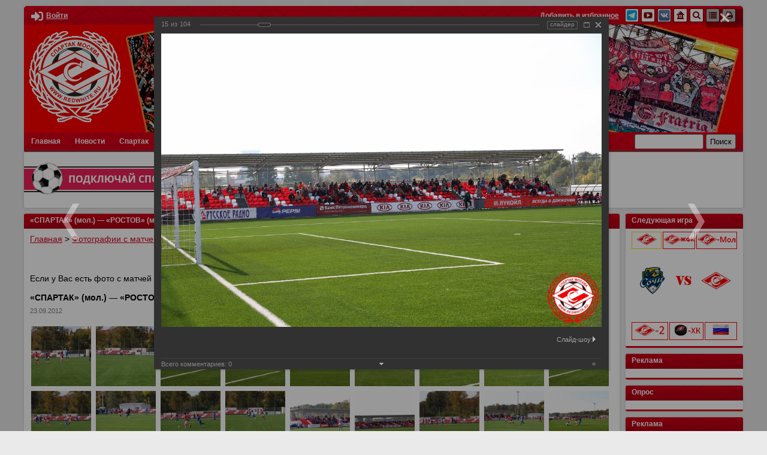

--- FILE ---
content_type: text/html; charset=utf-8
request_url: https://www.redwhite.ru/foto/dubl/1449/66224/
body_size: 45805
content:
<!DOCTYPE html>
<html lang="ru">
<head>
<!-- Yandex.RTB -->
<script>window.yaContextCb=window.yaContextCb||[]</script>
<script src="https://yandex.ru/ads/system/context.js" async></script>
<script src="https://www.google.com/recaptcha/api.js" async defer></script>
	<title>«СПАРТАК» (мол.) — «РОСТОВ» (мол.) — 2:0</title>
	<meta name="viewport" content="width=device-width,initial-scale=1" />

	<link rel="icon" href="https://www.redwhite.ru/favicon.svg" type=" image/svg+xml">
	<meta property="app-icon" content="https://redwhite.ru/images/icon_32_32.png" />
	<link rel="apple-touch-icon" sizes="" href="https://redwhite.ru/images/icon_32_32.png" />
	<meta property="og:image:width" content="300">
	<meta property="og:image:height" content="300">
	<meta property="og:image" itemprop="image" content="https://redwhite.ru/images/l_3_3.png">
	<meta name="twitter:card" content="summary" />
	<meta name="twitter:site" content="@redwhiteru" />
	<meta name="twitter:title" content="«СПАРТАК» (мол.) — «РОСТОВ» (мол.) — 2:0" />
	<meta name="twitter:description" content=""/>
	<meta name="twitter:image" content="https://redwhite.ru/images/l_3_3.png">
	
	<meta name="google-site-verification" content="gDHXWytwd4fvhmjZ_nUPpBb_yPuMNLvRwS8yiVgozFs" />
	
	<meta name="yandex-verification" content="929b5b309e659514" />
	<meta name="yandex-verification" content="deb2224ec93f5d3e" />
	<meta name="yandex-verification" content="c70d8137e0c2b71c" />
	
	<meta http-equiv="Content-Type" content="text/html; charset=utf-8" />
<link href="/bitrix/js/ui/design-tokens/dist/ui.design-tokens.css?167232856624720" type="text/css"  rel="stylesheet" />
<link href="/bitrix/js/ui/tooltip/tooltip.css?168640254013534" type="text/css"  rel="stylesheet" />
<link href="/bitrix/js/main/core/css/core_tooltip.css?15160005308811" type="text/css"  rel="stylesheet" />
<link href="/bitrix/js/ui/fonts/opensans/ui.font.opensans.css?16638535792555" type="text/css"  rel="stylesheet" />
<link href="/bitrix/js/main/popup/dist/main.popup.bundle.css?168640259129861" type="text/css"  rel="stylesheet" />
<link href="/bitrix/panel/main/popup.css?167232855022696" type="text/css"  rel="stylesheet" />
<link href="/bitrix/components/bitrix/photogallery/templates/.default/themes/gray/style.css?14074917977261" type="text/css"  rel="stylesheet" />
<link href="/bitrix/components/bitrix/photogallery/templates/.default/style.css?151600036731669" type="text/css"  rel="stylesheet" />
<link href="/bitrix/templates/redwhite/components/bitrix/photogallery.detail.list.ex/.default/style.css?165458375437390" type="text/css"  rel="stylesheet" />
<link href="/bitrix/templates/redwhite/style.css?174358599823903" type="text/css"  data-template-style="true"  rel="stylesheet" />
<link href="/bitrix/templates/redwhite/lib/fancybox/jquery.fancybox.min.css?158360440012795" type="text/css"  data-template-style="true"  rel="stylesheet" />
<link href="/bitrix/templates/redwhite/lib/next-game/next.css?1583604401490" type="text/css"  data-template-style="true"  rel="stylesheet" />
<link href="/bitrix/templates/redwhite/components/bitrix/breadcrumb/red/style.css?1585039078228" type="text/css"  data-template-style="true"  rel="stylesheet" />
<link href="/bitrix/templates/redwhite/components/bitrix/news.list/sidebar_photo/style.css?1583612726116" type="text/css"  data-template-style="true"  rel="stylesheet" />
<link href="/bitrix/templates/redwhite/components/bitrix/news.list/sidebar_video/style.css?1583617040116" type="text/css"  data-template-style="true"  rel="stylesheet" />
<link href="/bitrix/templates/.default/components/bitrix/main.include/.default/style.css?1379435149406" type="text/css"  data-template-style="true"  rel="stylesheet" />
<link href="/bitrix/templates/redwhite/components/bitrix/news.list/day_in_history/style.css?1583654147536" type="text/css"  data-template-style="true"  rel="stylesheet" />
<link href="/bitrix/templates/redwhite/mobile.css?17115123785102" type="text/css"  data-template-style="true"  rel="stylesheet" />
<script type="text/javascript">if(!window.BX)window.BX={};if(!window.BX.message)window.BX.message=function(mess){if(typeof mess==='object'){for(let i in mess) {BX.message[i]=mess[i];} return true;}};</script>
<script type="text/javascript">(window.BX||top.BX).message({'JS_CORE_LOADING':'Загрузка...','JS_CORE_NO_DATA':'- Нет данных -','JS_CORE_WINDOW_CLOSE':'Закрыть','JS_CORE_WINDOW_EXPAND':'Развернуть','JS_CORE_WINDOW_NARROW':'Свернуть в окно','JS_CORE_WINDOW_SAVE':'Сохранить','JS_CORE_WINDOW_CANCEL':'Отменить','JS_CORE_WINDOW_CONTINUE':'Продолжить','JS_CORE_H':'ч','JS_CORE_M':'м','JS_CORE_S':'с','JSADM_AI_HIDE_EXTRA':'Скрыть лишние','JSADM_AI_ALL_NOTIF':'Показать все','JSADM_AUTH_REQ':'Требуется авторизация!','JS_CORE_WINDOW_AUTH':'Войти','JS_CORE_IMAGE_FULL':'Полный размер'});</script>

<script type="text/javascript" src="/bitrix/js/main/core/core.js?1686402599486439"></script>

<script>BX.setJSList(['/bitrix/js/main/core/core_ajax.js','/bitrix/js/main/core/core_promise.js','/bitrix/js/main/polyfill/promise/js/promise.js','/bitrix/js/main/loadext/loadext.js','/bitrix/js/main/loadext/extension.js','/bitrix/js/main/polyfill/promise/js/promise.js','/bitrix/js/main/polyfill/find/js/find.js','/bitrix/js/main/polyfill/includes/js/includes.js','/bitrix/js/main/polyfill/matches/js/matches.js','/bitrix/js/ui/polyfill/closest/js/closest.js','/bitrix/js/main/polyfill/fill/main.polyfill.fill.js','/bitrix/js/main/polyfill/find/js/find.js','/bitrix/js/main/polyfill/matches/js/matches.js','/bitrix/js/main/polyfill/core/dist/polyfill.bundle.js','/bitrix/js/main/core/core.js','/bitrix/js/main/polyfill/intersectionobserver/js/intersectionobserver.js','/bitrix/js/main/lazyload/dist/lazyload.bundle.js','/bitrix/js/main/polyfill/core/dist/polyfill.bundle.js','/bitrix/js/main/parambag/dist/parambag.bundle.js']);
</script>
<script type="text/javascript">(window.BX||top.BX).message({'JS_CORE_LOADING':'Загрузка...','JS_CORE_NO_DATA':'- Нет данных -','JS_CORE_WINDOW_CLOSE':'Закрыть','JS_CORE_WINDOW_EXPAND':'Развернуть','JS_CORE_WINDOW_NARROW':'Свернуть в окно','JS_CORE_WINDOW_SAVE':'Сохранить','JS_CORE_WINDOW_CANCEL':'Отменить','JS_CORE_WINDOW_CONTINUE':'Продолжить','JS_CORE_H':'ч','JS_CORE_M':'м','JS_CORE_S':'с','JSADM_AI_HIDE_EXTRA':'Скрыть лишние','JSADM_AI_ALL_NOTIF':'Показать все','JSADM_AUTH_REQ':'Требуется авторизация!','JS_CORE_WINDOW_AUTH':'Войти','JS_CORE_IMAGE_FULL':'Полный размер'});</script>
<script type="text/javascript">(window.BX||top.BX).message({'MAIN_UL_TOOLBAR_MESSAGES_CHAT':'Написать сообщение','MAIN_UL_TOOLBAR_VIDEO_CALL':'Видеозвонок','MAIN_UL_TOOLBAR_BIRTHDAY':'День рождения','MAIN_UL_TOOLBAR_HONORED':'На доске почета','MAIN_UL_TOOLBAR_ABSENT':'Вне офиса'});</script>
<script type="text/javascript">(window.BX||top.BX).message({'TOOLTIP_ENABLED':'Y'});</script>
<script type="text/javascript">(window.BX||top.BX).message({'LANGUAGE_ID':'ru','FORMAT_DATE':'DD.MM.YYYY','FORMAT_DATETIME':'DD.MM.YYYY HH:MI:SS','COOKIE_PREFIX':'REDWHITE_SM','SERVER_TZ_OFFSET':'10800','UTF_MODE':'Y','SITE_ID':'ru','SITE_DIR':'/','USER_ID':'','SERVER_TIME':'1768652898','USER_TZ_OFFSET':'0','USER_TZ_AUTO':'Y','bitrix_sessid':'c0a0efd1fe09baeddbc04f29229c4ff9'});</script>


<script type="text/javascript" src="/bitrix/js/main/pageobject/pageobject.js?1590068163864"></script>
<script type="text/javascript" src="/bitrix/js/main/core/core_window.js?165251538098768"></script>
<script type="text/javascript" src="/bitrix/js/ui/tooltip/tooltip.js?168640254020927"></script>
<script type="text/javascript" src="/bitrix/js/main/core/core_tooltip.js?162340195415458"></script>
<script type="text/javascript" src="/bitrix/js/main/popup/dist/main.popup.bundle.js?1686402504117166"></script>
<script type="text/javascript" src="/bitrix/js/main/jquery/jquery-1.12.4.min.js?165821813597163"></script>
<script type='text/javascript'>window['recaptchaFreeOptions']={'size':'normal','theme':'light','badge':'bottomright','version':'','action':'','lang':'ru','key':'6LcGWNYUAAAAAHmhGN3B1iLNlvDOJjagja383HL_'};</script>
<script type="text/javascript">/* 
	ReCaptcha 2.0 Google js
	modul bitrix
	Shevtcoff S.V. 
	date 24.03.17
	time 08:55
	
	Recaptchafree - object
	Recaptchafree.render() - method render
	Recaptchafree.reset() - method reset
	Recaptchafree.items - array id widget
*/

/* global grecaptcha */

"use strict";

var Recaptchafree = Recaptchafree || {};
Recaptchafree.items = new Array();
Recaptchafree.form_submit;
/**
 * render recaptcha
 * @returns false
 */
Recaptchafree.render = function() { 
   if(window.grecaptcha){
        var elements = document.querySelectorAll('div.g-recaptcha');
        var widget;
        Recaptchafree.items = [];
        for (var i = 0; i < elements.length; i++) {
            if(elements[i].innerHTML === "") {
                widget = grecaptcha.render(elements[i], {
                    'sitekey' : elements[i].getAttribute("data-sitekey"),
                    'theme' : elements[i].getAttribute("data-theme"),
                    'size' : elements[i].getAttribute("data-size"),
                    'callback' : elements[i].getAttribute("data-callback"),
                    'badge' : elements[i].getAttribute("data-badge")
                });
                elements[i].setAttribute("data-widget", widget);
                Recaptchafree.items.push(widget);
            } else {
                widget =  elements[i].getAttribute("data-widget");
                Recaptchafree.items.push(parseInt(widget));
            }
        }
    } 
    
};
/**
 * reset recaptcha after ajax or show modal
 * @returns  false
 */
Recaptchafree.reset = function() { 
   if(window.grecaptcha){
        Recaptchafree.render();
            for (var i = 0; i < Recaptchafree.items.length; i++) {
                grecaptcha.reset(Recaptchafree.items[i]);
            } 

    }  
};
/**
 * callback submit form with invisible recaptcha
 * @param {type} token
 * @returns false
 */
function RecaptchafreeSubmitForm(token) {
    if(Recaptchafree.form_submit !== undefined){
        var x = document.createElement("INPUT"); // create token input
        x.setAttribute("type", "hidden");  
        x.name = "g-recaptcha-response";
        x.value = token;
        Recaptchafree.form_submit.appendChild(x);  // append current form
        var elements = Recaptchafree.form_submit.elements;
        for (var i = 0; i < elements.length; i++) {
            if(elements[i].getAttribute("type") === "submit")  {
                var submit_hidden = document.createElement("INPUT"); // create submit input hidden
                submit_hidden.setAttribute("type", "hidden");  
                submit_hidden.name = elements[i].name;
                submit_hidden.value = elements[i].value;
                Recaptchafree.form_submit.appendChild(submit_hidden);  // append current form
            }
        }
        document.createElement('form').submit.call(Recaptchafree.form_submit); // submit form
    }       
};
/**
 * onload recaptcha  
 * @returns  false
 */
function onloadRecaptchafree(){
    Recaptchafree.render();
    // If invisible recaptcha on the page
    if (document.addEventListener) { 
        document.addEventListener('submit',function(e){
            if(e.target && e.target.tagName === "FORM"){
                var g_recaptcha = e.target.querySelectorAll('div.g-recaptcha');
                if(g_recaptcha[0] !== undefined && g_recaptcha[0].getAttribute("data-size") === "invisible"){
                    var widget_id = g_recaptcha[0].getAttribute("data-widget");
                    grecaptcha.execute(widget_id);
                    Recaptchafree.form_submit = e.target;
                    e.preventDefault();    
                }
            } 
        }, false);
    } else {
        document.attachEvent("onsubmit", function(e){
            var target = e.target || e.srcElement;
            if(e.target && e.target.tagName === "FORM"){
                var widget_id = e.target.getAttribute("data-widget");
                grecaptcha.execute(widget_id);
                Recaptchafree.form_submit = target;    
                e.returnValue = false;
            }
        });
    }
    // hide grecaptcha-badge, if multi invisible recaptcha
    var badges = document.querySelectorAll('.grecaptcha-badge'); 
    for (var i = 1; i < badges.length; i++) {
        badges[i].style.display="none";
    }
} </script>



<script type="text/javascript" src="/bitrix/templates/redwhite/js/jquery-3.4.1.min.js?158360440088145"></script>
<script type="text/javascript" src="/bitrix/templates/redwhite/js/jquery.flexslider.js?158360440057384"></script>
<script type="text/javascript" src="/bitrix/templates/redwhite/lib/fancybox/jquery.fancybox.min.js?158360440068253"></script>
<script type="text/javascript" src="/bitrix/templates/redwhite/lib/next-game/next.js?1584460249207"></script>
<script type="text/javascript" src="/bitrix/templates/redwhite/js/main.js?15980973673570"></script>
<script type="text/javascript" src="/bitrix/templates/.default/components/bitrix/main.include/.default/script.js?1379435108341"></script>
<script type="text/javascript" src="/bitrix/components/bitrix/photogallery/templates/.default/script.js?14074917976106"></script>
<script type="text/javascript" src="/bitrix/components/bitrix/photogallery.section.list/templates/.default/script.js?16638535717787"></script>
<script type="text/javascript" src="/bitrix/templates/redwhite/components/bitrix/photogallery.detail.list.ex/.default/script.js?1654583754103796"></script>
<script type="text/javascript" src="/bitrix/components/bitrix/iblock.vote/templates/ajax_photo/script1.js?13535920511449"></script>

	
		


</head>

<body>

	


	<div class="wr" id="wrapper">
		<header class="tmpl base_shadow base_shadow_top">
			<div class="header_info clear">
				<div class="header_personal left">

<a class="auth_link" data-fancybox="popup_login" data-src="#popup_login"><svg aria-hidden="true" focusable="false" data-prefix="fas" data-icon="sign-in-alt" role="img" xmlns="http://www.w3.org/2000/svg" viewBox="0 0 512 512" class="svg-inline--fa fa-sign-in-alt fa-w-16 fa-9x"><path fill="currentColor" d="M416 448h-84c-6.6 0-12-5.4-12-12v-40c0-6.6 5.4-12 12-12h84c17.7 0 32-14.3 32-32V160c0-17.7-14.3-32-32-32h-84c-6.6 0-12-5.4-12-12V76c0-6.6 5.4-12 12-12h84c53 0 96 43 96 96v192c0 53-43 96-96 96zm-47-201L201 79c-15-15-41-4.5-41 17v96H24c-13.3 0-24 10.7-24 24v96c0 13.3 10.7 24 24 24h136v96c0 21.5 26 32 41 17l168-168c9.3-9.4 9.3-24.6 0-34z" class=""></path></svg><span class="title">Войти</span></a>
				</div>
				<div class="header_social right">
<a class="title" href="" onclick="add_favorite()">Добавить в избранное</a>  

<a class="item" href="https://t.me/redwhiteru"  rel="nofollow" title="Телеграм redwhite.ru">
	<img src="/bitrix/templates/redwhite/images/icon/telegram2.png" alt=" Инстаграм redwhite.ru" />

<a class="item" href="http://www.youtube.com/user/RedwhiteRU"  rel="nofollow" title="Официальный канал REDWHITE.RU на youtube">
	<img src="/bitrix/templates/redwhite/images/icon/yout.png" alt="Официальный канал REDWHITE.RU на youtube" />
</a>  
<a class="item" href="http://vk.com/redwhite_ru"  rel="nofollow" title="Официальная группа redwhite.ru вконтакте">
	<img src="/bitrix/templates/redwhite/images/icon/vk.png" alt=" вконтакте redwhite.ru" />
</a> 
<a class="item" href="/" title="Главная">
	<img src="/bitrix/templates/redwhite/images/icon/home.png" alt="Главная" />
</a> 
<a class="item" href="/search/google.php" title="Поиск">
	<img src="/bitrix/templates/redwhite/images/icon/search.png" alt="Поиск" />
</a> 
<a class="item" href="/search/map.php" title="Карта сайта">
	<img src="/bitrix/templates/redwhite/images/icon/map.png" alt="Карта сайта" />
</a> 
<a class="item" rel="nofollow" href="/foto/dubl/1449/66224/index.php?print=Y" title="Версия для печати">
	<img src="/bitrix/templates/redwhite/images/icon/print.png" alt="Версия для печати" />
</a>				</div>
			</div>
			<div class="header_tribuna">
				<a href="/" class="logo">
					<img src="/bitrix/templates/redwhite/images/logo2.png" alt="" />
				</a>
			</div>
			<div class="header_tools clear">
				<div id="header_menu" class="left">













<div id="header_menu_block">
<div class="header_menu_label">
	<span class="icon">
		<span class="line"></span>
		<span class="line"></span>
		<span class="line"></span>
	</span>
	Меню
</div>
<ul id="header_menu">


	
				
		<li class="base"><a href="/" class="root-item">Главная</a><span class="toggle"></span>
			<ul>

	
	

	
	
				<li><a href="/news/spnews/">Новости ФК Спартак</a></li>
		
	
	

			</ul></li>	
				
		<li class="base"><a href="/news/" class="root-item">Новости</a><span class="toggle"></span>
			<ul>

	
	

	
	
				<li><a href="/news/spnews/">Новости ФК Спартак</a></li>
		
	
	

	
					<li class="base"><a href="/news/archive/" class="parent ">Архив новостей</a><span class="toggle"></span>
			<ul>

	
	

	
					<li class="base"><a href="/news/archive/2019/" class="parent ">2019</a><span class="toggle"></span>
			<ul>

	
	

	
	
				<li><a href="http://www.redwhite.ru/news/archive/index.php?month=1&year=2019&bxajaxid=">Январь</a></li>
		
	
	

	
	
				<li><a href="http://www.redwhite.ru/news/archive/index.php?month=2&year=2019&bxajaxid=&bxajaxid=">Февраль</a></li>
		
	
	

	
	
				<li><a href="http://www.redwhite.ru/news/archive/index.php?month=3&year=2019&bxajaxid=&bxajaxid=">Март</a></li>
		
	
	

	
	
				<li><a href="http://www.redwhite.ru/news/archive/index.php?month=4&year=2019&bxajaxid=&bxajaxid=">Апрель</a></li>
		
	
	

	
	
				<li><a href="http://www.redwhite.ru/news/archive/index.php?month=5&year=2019&bxajaxid=&bxajaxid=">Май</a></li>
		
	
	

	
	
				<li><a href="http://www.redwhite.ru/news/archive/index.php?month=6&year=2019&bxajaxid=&bxajaxid=">Июнь</a></li>
		
	
	

	
	
				<li><a href="http://www.redwhite.ru/news/archive/index.php?month=7&year=2019&bxajaxid=&bxajaxid=">Июль</a></li>
		
	
	

	
	
				<li><a href="http://www.redwhite.ru/news/archive/index.php?month=8&year=2019&bxajaxid=&bxajaxid=">Август</a></li>
		
	
	

	
	
				<li><a href="http://www.redwhite.ru/news/archive/index.php?month=9&year=2019&bxajaxid=&bxajaxid=">Сентябрь</a></li>
		
	
	

	
	
				<li><a href="http://www.redwhite.ru/news/archive/index.php?month=10&year=2019&bxajaxid=&bxajaxid=">Октябрь</a></li>
		
	
	

	
	
				<li><a href="http://www.redwhite.ru/news/archive/index.php?month=11&year=2019&bxajaxid=&bxajaxid=">Ноябрь</a></li>
		
	
	

	
	
				<li><a href="http://www.redwhite.ru/news/archive/index.php?month=12&year=2019&bxajaxid=&bxajaxid=">Декабрь</a></li>
		
	
	

			</ul></li>	
					<li class="base"><a href="/news/archive/2018/" class="parent ">2018</a><span class="toggle"></span>
			<ul>

	
	

	
	
				<li><a href="http://www.redwhite.ru/news/archive/index.php?month=1&year=2018&bxajaxid=">Январь</a></li>
		
	
	

	
	
				<li><a href="http://www.redwhite.ru/news/archive/index.php?month=2&year=2018&bxajaxid=&bxajaxid=">Февраль</a></li>
		
	
	

	
	
				<li><a href="http://www.redwhite.ru/news/archive/index.php?month=3&year=2018&bxajaxid=&bxajaxid=">Март</a></li>
		
	
	

	
	
				<li><a href="http://www.redwhite.ru/news/archive/index.php?month=4&year=2018&bxajaxid=&bxajaxid=">Апрель</a></li>
		
	
	

	
	
				<li><a href="http://www.redwhite.ru/news/archive/index.php?month=5&year=2018&bxajaxid=&bxajaxid=">Май</a></li>
		
	
	

	
	
				<li><a href="http://www.redwhite.ru/news/archive/index.php?month=6&year=2018&bxajaxid=&bxajaxid=">Июнь</a></li>
		
	
	

	
	
				<li><a href="http://www.redwhite.ru/news/archive/index.php?month=7&year=2018&bxajaxid=&bxajaxid=">Июль</a></li>
		
	
	

	
	
				<li><a href="http://www.redwhite.ru/news/archive/index.php?month=8&year=2018&bxajaxid=&bxajaxid=">Август</a></li>
		
	
	

	
	
				<li><a href="http://www.redwhite.ru/news/archive/index.php?month=9&year=2018&bxajaxid=&bxajaxid=">Сентябрь</a></li>
		
	
	

	
	
				<li><a href="http://www.redwhite.ru/news/archive/index.php?month=10&year=2018&bxajaxid=&bxajaxid=">Октябрь</a></li>
		
	
	

	
	
				<li><a href="http://www.redwhite.ru/news/archive/index.php?month=11&year=2018&bxajaxid=&bxajaxid=">Ноябрь</a></li>
		
	
	

	
	
				<li><a href="http://www.redwhite.ru/news/archive/index.php?month=12&year=2018&bxajaxid=&bxajaxid=">Декабрь</a></li>
		
	
	

			</ul></li>	
					<li class="base"><a href="/news/archive/2017/" class="parent ">2017</a><span class="toggle"></span>
			<ul>

	
	

	
	
				<li><a href="http://www.redwhite.ru/news/archive/index.php?month=1&year=2017&bxajaxid=">Январь</a></li>
		
	
	

	
	
				<li><a href="http://www.redwhite.ru/news/archive/index.php?month=2&year=2017&bxajaxid=&bxajaxid=">Февраль</a></li>
		
	
	

	
	
				<li><a href="http://www.redwhite.ru/news/archive/index.php?month=3&year=2017&bxajaxid=&bxajaxid=">Март</a></li>
		
	
	

	
	
				<li><a href="http://www.redwhite.ru/news/archive/index.php?month=4&year=2017&bxajaxid=&bxajaxid=">Апрель</a></li>
		
	
	

	
	
				<li><a href="http://www.redwhite.ru/news/archive/index.php?month=5&year=2017&bxajaxid=&bxajaxid=">Май</a></li>
		
	
	

	
	
				<li><a href="http://www.redwhite.ru/news/archive/index.php?month=6&year=2017&bxajaxid=&bxajaxid=">Июнь</a></li>
		
	
	

	
	
				<li><a href="http://www.redwhite.ru/news/archive/index.php?month=7&year=2017&bxajaxid=&bxajaxid=">Июль</a></li>
		
	
	

	
	
				<li><a href="http://www.redwhite.ru/news/archive/index.php?month=8&year=2017&bxajaxid=&bxajaxid=">Август</a></li>
		
	
	

	
	
				<li><a href="http://www.redwhite.ru/news/archive/index.php?month=9&year=2017&bxajaxid=&bxajaxid=">Сентябрь</a></li>
		
	
	

	
	
				<li><a href="http://www.redwhite.ru/news/archive/index.php?month=10&year=2017&bxajaxid=&bxajaxid=">Октябрь</a></li>
		
	
	

	
	
				<li><a href="http://www.redwhite.ru/news/archive/index.php?month=11&year=2017&bxajaxid=&bxajaxid=">Ноябрь</a></li>
		
	
	

	
	
				<li><a href="http://www.redwhite.ru/news/archive/index.php?month=12&year=2017&bxajaxid=&bxajaxid=">Декабрь</a></li>
		
	
	

			</ul></li>	
					<li class="base"><a href="/news/archive/2016/" class="parent ">2016</a><span class="toggle"></span>
			<ul>

	
	

	
	
				<li><a href="http://www.redwhite.ru/news/archive/index.php?month=1&year=2016&bxajaxid=">Январь</a></li>
		
	
	

	
	
				<li><a href="http://www.redwhite.ru/news/archive/index.php?month=2&year=2016&bxajaxid=&bxajaxid=">Февраль</a></li>
		
	
	

	
	
				<li><a href="http://www.redwhite.ru/news/archive/index.php?month=3&year=2016&bxajaxid=&bxajaxid=">Март</a></li>
		
	
	

	
	
				<li><a href="http://www.redwhite.ru/news/archive/index.php?month=4&year=2016&bxajaxid=&bxajaxid=">Апрель</a></li>
		
	
	

	
	
				<li><a href="http://www.redwhite.ru/news/archive/index.php?month=5&year=2016&bxajaxid=&bxajaxid=">Май</a></li>
		
	
	

	
	
				<li><a href="http://www.redwhite.ru/news/archive/index.php?month=6&year=2016&bxajaxid=&bxajaxid=">Июнь</a></li>
		
	
	

	
	
				<li><a href="http://www.redwhite.ru/news/archive/index.php?month=7&year=2016&bxajaxid=&bxajaxid=">Июль</a></li>
		
	
	

	
	
				<li><a href="http://www.redwhite.ru/news/archive/index.php?month=8&year=2016&bxajaxid=&bxajaxid=">Август</a></li>
		
	
	

	
	
				<li><a href="http://www.redwhite.ru/news/archive/index.php?month=9&year=2016&bxajaxid=&bxajaxid=">Сентябрь</a></li>
		
	
	

	
	
				<li><a href="http://www.redwhite.ru/news/archive/index.php?month=10&year=2016&bxajaxid=&bxajaxid=">Октябрь</a></li>
		
	
	

	
	
				<li><a href="http://www.redwhite.ru/news/archive/index.php?month=11&year=2016&bxajaxid=&bxajaxid=">Ноябрь</a></li>
		
	
	

	
	
				<li><a href="http://www.redwhite.ru/news/archive/index.php?month=12&year=2016&bxajaxid=&bxajaxid=">Декабрь</a></li>
		
	
	

			</ul></li>	
					<li class="base"><a href="/news/archive/2015/" class="parent ">2015</a><span class="toggle"></span>
			<ul>

	
	

	
	
				<li><a href="http://www.redwhite.ru/news/archive/index.php?month=1&year=2015&bxajaxid=">Январь</a></li>
		
	
	

	
	
				<li><a href="http://www.redwhite.ru/news/archive/index.php?month=2&year=2015&bxajaxid=&bxajaxid=">Февраль</a></li>
		
	
	

	
	
				<li><a href="http://www.redwhite.ru/news/archive/index.php?month=3&year=2015&bxajaxid=&bxajaxid=">Март</a></li>
		
	
	

	
	
				<li><a href="http://www.redwhite.ru/news/archive/index.php?month=4&year=2015&bxajaxid=&bxajaxid=">Апрель</a></li>
		
	
	

	
	
				<li><a href="http://www.redwhite.ru/news/archive/index.php?month=5&year=2015&bxajaxid=&bxajaxid=">Май</a></li>
		
	
	

	
	
				<li><a href="http://www.redwhite.ru/news/archive/index.php?month=6&year=2015&bxajaxid=&bxajaxid=">Июнь</a></li>
		
	
	

	
	
				<li><a href="http://www.redwhite.ru/news/archive/index.php?month=7&year=2015&bxajaxid=&bxajaxid=">Июль</a></li>
		
	
	

	
	
				<li><a href="http://www.redwhite.ru/news/archive/index.php?month=8&year=2015&bxajaxid=&bxajaxid=">Август</a></li>
		
	
	

	
	
				<li><a href="http://www.redwhite.ru/news/archive/index.php?month=9&year=2015&bxajaxid=&bxajaxid=">Сентябрь</a></li>
		
	
	

	
	
				<li><a href="http://www.redwhite.ru/news/archive/index.php?month=10&year=2015&bxajaxid=&bxajaxid=">Октябрь</a></li>
		
	
	

	
	
				<li><a href="http://www.redwhite.ru/news/archive/index.php?month=11&year=2015&bxajaxid=&bxajaxid=">Ноябрь</a></li>
		
	
	

	
	
				<li><a href="http://www.redwhite.ru/news/archive/index.php?month=12&year=2015&bxajaxid=&bxajaxid=">Декабрь</a></li>
		
	
	

			</ul></li>	
					<li class="base"><a href="/news/archive/2014/" class="parent ">2014</a><span class="toggle"></span>
			<ul>

	
	

	
	
				<li><a href="http://www.redwhite.ru/news/archive/index.php?month=1&year=2014&bxajaxid=">Январь</a></li>
		
	
	

	
	
				<li><a href="http://www.redwhite.ru/news/archive/index.php?month=2&year=2014&bxajaxid=&bxajaxid=">Февраль</a></li>
		
	
	

	
	
				<li><a href="http://www.redwhite.ru/news/archive/index.php?month=3&year=2014&bxajaxid=&bxajaxid=">Март</a></li>
		
	
	

	
	
				<li><a href="http://www.redwhite.ru/news/archive/index.php?month=4&year=2014&bxajaxid=&bxajaxid=">Апрель</a></li>
		
	
	

	
	
				<li><a href="http://www.redwhite.ru/news/archive/index.php?month=5&year=2014&bxajaxid=&bxajaxid=">Май</a></li>
		
	
	

	
	
				<li><a href="http://www.redwhite.ru/news/archive/index.php?month=6&year=2014&bxajaxid=&bxajaxid=">Июнь</a></li>
		
	
	

	
	
				<li><a href="http://www.redwhite.ru/news/archive/index.php?month=7&year=2014&bxajaxid=&bxajaxid=">Июль</a></li>
		
	
	

	
	
				<li><a href="http://www.redwhite.ru/news/archive/index.php?month=8&year=2014&bxajaxid=&bxajaxid=">Август</a></li>
		
	
	

	
	
				<li><a href="http://www.redwhite.ru/news/archive/index.php?month=9&year=2014&bxajaxid=&bxajaxid=">Сентябрь</a></li>
		
	
	

	
	
				<li><a href="http://www.redwhite.ru/news/archive/index.php?month=10&year=2014&bxajaxid=&bxajaxid=">Октябрь</a></li>
		
	
	

	
	
				<li><a href="http://www.redwhite.ru/news/archive/index.php?month=11&year=2014&bxajaxid=&bxajaxid=">Ноябрь</a></li>
		
	
	

	
	
				<li><a href="http://www.redwhite.ru/news/archive/index.php?month=12&year=2014&bxajaxid=&bxajaxid=">Декабрь</a></li>
		
	
	

			</ul></li>	
					<li class="base"><a href="/news/archive/2013/" class="parent ">2013</a><span class="toggle"></span>
			<ul>

	
	

	
	
				<li><a href="http://www.redwhite.ru/news/archive/index.php?month=1&year=2013&bxajaxid=">Январь</a></li>
		
	
	

	
	
				<li><a href="http://www.redwhite.ru/news/archive/index.php?month=2&year=2013&bxajaxid=&bxajaxid=">Февраль</a></li>
		
	
	

	
	
				<li><a href="http://www.redwhite.ru/news/archive/index.php?month=3&year=2013&bxajaxid=&bxajaxid=">Март</a></li>
		
	
	

	
	
				<li><a href="http://www.redwhite.ru/news/archive/index.php?month=4&year=2013&bxajaxid=&bxajaxid=">Апрель</a></li>
		
	
	

	
	
				<li><a href="http://www.redwhite.ru/news/archive/index.php?month=5&year=2013&bxajaxid=&bxajaxid=">Май</a></li>
		
	
	

	
	
				<li><a href="http://www.redwhite.ru/news/archive/index.php?month=6&year=2013&bxajaxid=&bxajaxid=">Июнь</a></li>
		
	
	

	
	
				<li><a href="http://www.redwhite.ru/news/archive/index.php?month=7&year=2013&bxajaxid=&bxajaxid=">Июль</a></li>
		
	
	

	
	
				<li><a href="http://www.redwhite.ru/news/archive/index.php?month=8&year=2013&bxajaxid=&bxajaxid=">Август</a></li>
		
	
	

	
	
				<li><a href="http://www.redwhite.ru/news/archive/index.php?month=9&year=2013&bxajaxid=&bxajaxid=">Сентябрь</a></li>
		
	
	

	
	
				<li><a href="http://www.redwhite.ru/news/archive/index.php?month=10&year=2013&bxajaxid=&bxajaxid=">Октябрь</a></li>
		
	
	

	
	
				<li><a href="http://www.redwhite.ru/news/archive/index.php?month=11&year=2013&bxajaxid=&bxajaxid=">Ноябрь</a></li>
		
	
	

	
	
				<li><a href="http://www.redwhite.ru/news/archive/index.php?month=12&year=2013&bxajaxid=&bxajaxid=">Декабрь</a></li>
		
	
	

			</ul></li>	
					<li class="base"><a href="/news/archive/2012/" class="parent ">2012</a><span class="toggle"></span>
			<ul>

	
	

	
	
				<li><a href="http://www.redwhite.ru/news/archive/index.php?month=1&year=2012&bxajaxid=">Январь</a></li>
		
	
	

	
	
				<li><a href="http://www.redwhite.ru/news/archive/index.php?month=2&year=2012&bxajaxid=&bxajaxid=">Февраль</a></li>
		
	
	

	
	
				<li><a href="http://www.redwhite.ru/news/archive/index.php?month=3&year=2012&bxajaxid=&bxajaxid=">Март</a></li>
		
	
	

	
	
				<li><a href="http://www.redwhite.ru/news/archive/index.php?month=4&year=2012&bxajaxid=&bxajaxid=">Апрель</a></li>
		
	
	

	
	
				<li><a href="http://www.redwhite.ru/news/archive/index.php?month=5&year=2012&bxajaxid=&bxajaxid=">Май</a></li>
		
	
	

	
	
				<li><a href="http://www.redwhite.ru/news/archive/index.php?month=6&year=2012&bxajaxid=&bxajaxid=">Июнь</a></li>
		
	
	

	
	
				<li><a href="http://www.redwhite.ru/news/archive/index.php?month=7&year=2012&bxajaxid=&bxajaxid=">Июль</a></li>
		
	
	

	
	
				<li><a href="http://www.redwhite.ru/news/archive/index.php?month=8&year=2012&bxajaxid=&bxajaxid=">Август</a></li>
		
	
	

	
	
				<li><a href="http://www.redwhite.ru/news/archive/index.php?month=9&year=2012&bxajaxid=&bxajaxid=">Сентябрь</a></li>
		
	
	

	
	
				<li><a href="http://www.redwhite.ru/news/archive/index.php?month=10&year=2012&bxajaxid=&bxajaxid=">Октябрь</a></li>
		
	
	

	
	
				<li><a href="http://www.redwhite.ru/news/archive/index.php?month=11&year=2012&bxajaxid=&bxajaxid=">Ноябрь</a></li>
		
	
	

	
	
				<li><a href="http://www.redwhite.ru/news/archive/index.php?month=12&year=2012&bxajaxid=&bxajaxid=">Декабрь</a></li>
		
	
	

			</ul></li>	
					<li class="base"><a href="/news/archive/2011/" class="parent ">2011</a><span class="toggle"></span>
			<ul>

	
	

	
	
				<li><a href="http://www.redwhite.ru/news/archive/index.php?month=1&year=2011&bxajaxid=">Январь</a></li>
		
	
	

	
	
				<li><a href="http://www.redwhite.ru/news/archive/index.php?month=2&year=2011&bxajaxid=&bxajaxid=">Февраль</a></li>
		
	
	

	
	
				<li><a href="http://www.redwhite.ru/news/archive/index.php?month=3&year=2011&bxajaxid=&bxajaxid=">Март</a></li>
		
	
	

	
	
				<li><a href="http://www.redwhite.ru/news/archive/index.php?month=4&year=2011&bxajaxid=&bxajaxid=">Апрель</a></li>
		
	
	

	
	
				<li><a href="http://www.redwhite.ru/news/archive/index.php?month=5&year=2011&bxajaxid=&bxajaxid=">Май</a></li>
		
	
	

	
	
				<li><a href="http://www.redwhite.ru/news/archive/index.php?month=6&year=2011&bxajaxid=&bxajaxid=">Июнь</a></li>
		
	
	

	
	
				<li><a href="http://www.redwhite.ru/news/archive/index.php?month=7&year=2011&bxajaxid=&bxajaxid=">Июль</a></li>
		
	
	

	
	
				<li><a href="http://www.redwhite.ru/news/archive/index.php?month=8&year=2011&bxajaxid=&bxajaxid=">Август</a></li>
		
	
	

	
	
				<li><a href="http://www.redwhite.ru/news/archive/index.php?month=9&year=2011&bxajaxid=&bxajaxid=">Сентябрь</a></li>
		
	
	

	
	
				<li><a href="http://www.redwhite.ru/news/archive/index.php?month=10&year=2011&bxajaxid=&bxajaxid=">Октябрь</a></li>
		
	
	

	
	
				<li><a href="http://www.redwhite.ru/news/archive/index.php?month=11&year=2011&bxajaxid=&bxajaxid=">Ноябрь</a></li>
		
	
	

	
	
				<li><a href="http://www.redwhite.ru/news/archive/index.php?month=12&year=2011&bxajaxid=&bxajaxid=">Декабрь</a></li>
		
	
	

			</ul></li>	
					<li class="base"><a href="/news/archive/2010/" class="parent ">2010</a><span class="toggle"></span>
			<ul>

	
	

	
	
				<li><a href="http://www.redwhite.ru/news/archive/index.php?month=1&year=2010&bxajaxid=">Январь</a></li>
		
	
	

	
	
				<li><a href="http://www.redwhite.ru/news/archive/index.php?month=2&year=2010&bxajaxid=&bxajaxid=">Февраль</a></li>
		
	
	

	
	
				<li><a href="http://www.redwhite.ru/news/archive/index.php?month=3&year=2010&bxajaxid=&bxajaxid=">Март</a></li>
		
	
	

	
	
				<li><a href="http://www.redwhite.ru/news/archive/index.php?month=4&year=2010&bxajaxid=&bxajaxid=">Апрель</a></li>
		
	
	

	
	
				<li><a href="http://www.redwhite.ru/news/archive/index.php?month=5&year=2010&bxajaxid=&bxajaxid=">Май</a></li>
		
	
	

	
	
				<li><a href="http://www.redwhite.ru/news/archive/index.php?month=6&year=2010&bxajaxid=&bxajaxid=">Июнь</a></li>
		
	
	

	
	
				<li><a href="http://www.redwhite.ru/news/archive/index.php?month=7&year=2010&bxajaxid=&bxajaxid=">Июль</a></li>
		
	
	

	
	
				<li><a href="http://www.redwhite.ru/news/archive/index.php?month=8&year=2010&bxajaxid=&bxajaxid=">Август</a></li>
		
	
	

	
	
				<li><a href="http://www.redwhite.ru/news/archive/index.php?month=9&year=2010&bxajaxid=&bxajaxid=">Сентябрь</a></li>
		
	
	

	
	
				<li><a href="http://www.redwhite.ru/news/archive/index.php?month=10&year=2010&bxajaxid=&bxajaxid=">Октябрь</a></li>
		
	
	

	
	
				<li><a href="http://www.redwhite.ru/news/archive/index.php?month=11&year=2010&bxajaxid=&bxajaxid=">Ноябрь</a></li>
		
	
	

	
	
				<li><a href="http://www.redwhite.ru/news/archive/index.php?month=12&year=2010&bxajaxid=&bxajaxid=">Декабрь</a></li>
		
	
	

			</ul></li>	
					<li class="base"><a href="/news/archive/2009/" class="parent ">2009</a><span class="toggle"></span>
			<ul>

	
	

	
	
				<li><a href="http://www.redwhite.ru/news/archive/index.php?month=01&year=2009&bxajaxid=">Январь</a></li>
		
	
	

	
	
				<li><a href="http://www.redwhite.ru/news/archive/index.php?month=02&year=2009&bxajaxid=">Февраль</a></li>
		
	
	

	
	
				<li><a href="http://www.redwhite.ru/news/archive/index.php?month=03&year=2009&bxajaxid=">Март</a></li>
		
	
	

	
	
				<li><a href="http://www.redwhite.ru/news/archive/index.php?month=04&year=2009&bxajaxid=">Апрель</a></li>
		
	
	

	
	
				<li><a href="http://www.redwhite.ru/news/archive/index.php?month=05&year=2009&bxajaxid=">Май</a></li>
		
	
	

	
	
				<li><a href="http://www.redwhite.ru/news/archive/index.php?month=06&year=2009&bxajaxid=">Июнь</a></li>
		
	
	

	
	
				<li><a href="http://www.redwhite.ru/news/archive/index.php?month=07&year=2009&bxajaxid=">Июль</a></li>
		
	
	

	
	
				<li><a href="http://www.redwhite.ru/news/archive/index.php?month=08&year=2009&bxajaxid=">Август</a></li>
		
	
	

	
	
				<li><a href="http://www.redwhite.ru/news/archive/index.php?month=09&year=2009&bxajaxid=">Сентябрь</a></li>
		
	
	

	
	
				<li><a href="http://www.redwhite.ru/news/archive/index.php?month=10&year=2009&bxajaxid=&bxajaxid=">Октябрь</a></li>
		
	
	

	
	
				<li><a href="http://www.redwhite.ru/news/archive/index.php?month=11&year=2009&bxajaxid=">Ноябрь</a></li>
		
	
	

	
	
				<li><a href="http://www.redwhite.ru/news/archive/index.php?month=12&year=2009&bxajaxid=&bxajaxid=">Декабрь</a></li>
		
	
	

			</ul></li>	
					<li class="base"><a href="/news/archive/2008/" class="parent ">2008</a><span class="toggle"></span>
			<ul>

	
	

	
	
				<li><a href="http://www.redwhite.ru/news/archive/index.php?month=04&year=2008&bxajaxid=">Апрель</a></li>
		
	
	

	
	
				<li><a href="http://www.redwhite.ru/news/archive/index.php?month=05&year=2008&bxajaxid=">Май</a></li>
		
	
	

	
	
				<li><a href="http://www.redwhite.ru/news/archive/index.php?month=06&year=2008&bxajaxid=">Июнь</a></li>
		
	
	

	
	
				<li><a href="http://www.redwhite.ru/news/archive/index.php?month=07&year=2008&bxajaxid=">Июль</a></li>
		
	
	

	
	
				<li><a href="http://www.redwhite.ru/news/archive/index.php?month=08&year=2008&bxajaxid=">Август</a></li>
		
	
	

	
	
				<li><a href="http://www.redwhite.ru/news/archive/index.php?month=09&year=2008&bxajaxid=">Сентябрь</a></li>
		
	
	

	
	
				<li><a href="http://www.redwhite.ru/news/archive/index.php?month=10&year=2008&bxajaxid=">Октябрь</a></li>
		
	
	

	
	
				<li><a href="http://www.redwhite.ru/news/archive/index.php?month=11&year=2008&bxajaxid=">Ноябрь</a></li>
		
	
	

	
	
				<li><a href="http://www.redwhite.ru/news/archive/index.php?month=12&year=2008&bxajaxid=">Декабрь</a></li>
		
	
	

			</ul></li></ul></li></ul></li>	
				
		<li class="base"><a href="/spartak/" class="root-item">Спартак</a><span class="toggle"></span>
			<ul>

	
	

	
	
				<li><a href="/tours/championship/calendar/spartak2526.php">Матчи Спартака 2025/2026 гг.</a></li>
		
	
	

	
	
				<li><a href="/spartak/history/">История Клуба</a></li>
		
	
	

	
	
				<li><a href="/spartak/tituls/">Достижения</a></li>
		
	
	

	
	
				<li><a href="/spartak/zayavka/">Основной состав</a></li>
		
	
	

	
	
				<li><a href="/spartak/reserve/">Дубль</a></li>
		
	
	

	
	
				<li><a href="/spartak/stadium/">Стадионы</a></li>
		
	
	

	
	
				<li><a href="/spartak/coach/">Тренерский штаб</a></li>
		
	
	

	
	
				<li><a href="/spartak/staff/">Персонал</a></li>
		
	
	

	
	
				<li><a href="/spartak/board/">Руководство</a></li>
		
	
	

	
	
				<li><a href="/day/">День в Истории "Спартака"</a></li>
		
	
	

	
	
				<li><a href="/spartak/legend/">Ветераны</a></li>
		
	
	

	
	
				<li><a href="/spartak/opponents/">Противостояния</a></li>
		
	
	

	
	
				<li><a href="/spartak/academy/">Академия "Спартак"</a></li>
		
	
	

	
	
				<li><a href="/spartak/contact/">Контакты</a></li>
		
	
	

			</ul></li>	
				
		<li class="base"><a href="/tours/" class="root-item">Турниры</a><span class="toggle"></span>
			<ul>

	
	

	
					<li class="base"><a href="/tours/championship/" class="parent ">Чемпионат России</a><span class="toggle"></span>
			<ul>

	
	

	
	
				<li><a href="/tours/championship/calendar/spartak2526.php">Матчи Спартака 2025/2026 гг.</a></li>
		
	
	

	
	
				<li><a href="/tours/championship/table/">Турнирная Таблица</a></li>
		
	
	

	
	
				<li><a href="/tours/championship/calendar/">Календарь</a></li>
		
	
	

	
	
				<li><a href="/tours/championship/hist/">История</a></li>
		
	
	

	
	
				<li><a href="/tours/championship/reglamentpl/">Регламент ЧР по футболу</a></li>
		
	
	

	
	
				<li><a href="/tours/championship/reglament/">Дисциплинарный регламент</a></li>
		
	
	

	
	
				<li><a href="/tours/championship/pravila/">Правила</a></li>
		
	
	

			</ul></li>	
					<li class="base"><a href="/tours/rcup/" class="parent ">Кубок России</a><span class="toggle"></span>
			<ul>

	
	

	
	
				<li><a href="/tours/rcup/index.php">Сезон 2025/2026</a></li>
		
	
	

	
	
				<li><a href="/tours/rcup/2425/">Сезон 2024/2025</a></li>
		
	
	

	
	
				<li><a href="/tours/rcup/2324/">Сезон 2023/2024</a></li>
		
	
	

	
	
				<li><a href="/tours/rcup/2223/">Сезон 2022/2023</a></li>
		
	
	

	
	
				<li><a href="/tours/rcup/2122/">Сезон 2021/2022</a></li>
		
	
	

	
	
				<li><a href="/tours/rcup/2021/">Сезон 2020/2021</a></li>
		
	
	

	
	
				<li><a href="/tours/rcup/1920/">Сезон 2019/2020</a></li>
		
	
	

	
	
				<li><a href="/tours/rcup/1819/">Сезон 2018/2019</a></li>
		
	
	

	
	
				<li><a href="/tours/rcup/1213/">Сезон 2012/2013</a></li>
		
	
	

	
	
				<li><a href="/tours/rcup/1112/">Сезон 2011/2012</a></li>
		
	
	

	
	
				<li><a href="/tours/rcup/1011/">Сезон 2010/2011</a></li>
		
	
	

	
	
				<li><a href="/tours/rcup/0910/">Сезон 2009/2010</a></li>
		
	
	

	
	
				<li><a href="/tours/rcup/0809/">Сезон 2008/2009</a></li>
		
	
	

	
					<li class="base"><a href="/tours/rcup/0708/" class="parent ">Сезон 2007/2008</a><span class="toggle"></span>
			<ul>

	
	

	
	
				<li><a href="/tours/rcup/0708/calendar.php">Календарь игр</a></li>
		
	
	

			</ul></li>	
	
				<li><a href="/tours/rcup/hist/">История</a></li>
		
	
	

			</ul></li>	
					<li class="base"><a href="/tours/chleague/" class="parent ">Лига чемпионов</a><span class="toggle"></span>
			<ul>

	
	

	
	
				<li><a href="/tours/chleague/1213/">Сезон 2012/2013</a></li>
		
	
	

	
	
				<li><a href="/tours/chleague/1011/">Сезон 2010/2011</a></li>
		
	
	

	
	
				<li><a href="/tours/chleague/0910/">Сезон 2009/2010</a></li>
		
	
	

	
	
				<li><a href="/tours/chleague/0809/">Сезон 2008/2009</a></li>
		
	
	

	
					<li class="base"><a href="/tours/chleague/0708/" class="parent ">Сезон 2007/2008</a><span class="toggle"></span>
			<ul>

	
	

	
	
				<li><a href="/tours/chleague/0708/calendar.php">Расписание Матчей</a></li>
		
	
	

	
	
				<li><a href="/prognoz/table.html?grp_id=20">Таблицы группового этапа</a></li>
		
	
	

			</ul></li>	
	
				<li><a href="/tours/chleague/hist/">История</a></li>
		
	
	

	
	
				<li><a href="/tours/chleague/winners/">Победители</a></li>
		
	
	

			</ul></li>	
					<li class="base"><a href="/tours/euleague/" class="parent ">Лига Европы</a><span class="toggle"></span>
			<ul>

	
	

	
	
				<li><a href="/tours/euleague/1011/">Сезон 2010-2011</a></li>
		
	
	

	
	
				<li><a href="/tours/euleague/hist/">История турнира</a></li>
		
	
	

			</ul></li>	
					<li class="base"><a href="/tours/wc/" class="parent ">Чемпионат Мира</a><span class="toggle"></span>
			<ul>

	
	

	
	
				<li><a href="/tours/wc/2010/">ЧМ-2010</a></li>
		
	
	

	
	
				<li><a href="/tours/wc/history/">История Чемпионатов Мира</a></li>
		
	
	

			</ul></li>	
					<li class="base"><a href="/tours/ec/" class="parent ">Чемпионат Европы</a><span class="toggle"></span>
			<ul>

	
	

	
	
				<li><a href="/tours/ec/2020/">ЧЕ 2020</a></li>
		
	
	

	
	
				<li><a href="/tours/ec/2012/">ЧЕ 2012</a></li>
		
	
	

	
	
				<li><a href="/tours/ec/2008/">ЧЕ 2008</a></li>
		
	
	

			</ul></li>	
					<li class="base"><a href="/tours/uefacup/" class="parent ">Кубок УЕФА</a><span class="toggle"></span>
			<ul>

	
	

	
	
				<li><a href="/tours/uefacup/0809/">Сезон 2008-2009</a></li>
		
	
	

	
					<li class="base"><a href="/tours/uefacup/0708/" class="parent ">Сезон 2007-2008</a><span class="toggle"></span>
			<ul>

	
	

	
	
				<li><a href="/tours/uefacup/0708/calendar.php">Календарь игр</a></li>
		
	
	

			</ul></li>	
	
				<li><a href="/tours/uefacup/hist/">История турнира</a></li>
		
	
	

			</ul></li></ul></li>	
				
		<li class="base"><a href="/foto/" class="root-item">Фотки</a><span class="toggle"></span>
			<ul>

	
	

	
					<li class="base"><a href="/foto/fc-spartak/" class="parent ">Матчи ФК Спартак</a><span class="toggle"></span>
			<ul>

	
	

	
					<li class="base"><a href="/foto/fc-spartak/3887/" class="parent ">Сезон 2021/2022</a><span class="toggle"></span>
			<ul>

	
	

	
	
				<li><a href="/foto/fc-spartak/3893/">Арсенал - Спартак - 1:1</a></li>
		
	
	

	
	
				<li><a href="/foto/fc-spartak/3889/">Крылья Советов - Спартак - 0:1</a></li>
		
	
	

	
	
				<li><a href="/foto/fc-spartak/3890/">Пресс-конференция и открытая тренировка перед Бенфикой</a></li>
		
	
	

	
	
				<li><a href="/foto/fc-spartak/3888/">Рубин - Спартак - 1:0</a></li>
		
	
	

	
	
				<li><a href="/foto/fc-spartak/3891/">Спартак - Бенфика 0:2, 1-й матч квалификации Лиги чемпионов</a></li>
		
	
	

	
	
				<li><a href="/foto/fc-spartak/3900/">Спартак - Динамо 2:2</a></li>
		
	
	

	
	
				<li><a href="/foto/fc-spartak/3903/">Спартак - Енисей 3:0</a></li>
		
	
	

	
	
				<li><a href="/foto/fc-spartak/3904/">Спартак - Енисей 3:0</a></li>
		
	
	

	
	
				<li><a href="/foto/fc-spartak/3906/">Спартак - Зенит 1:1</a></li>
		
	
	

	
	
				<li><a href="/foto/fc-spartak/3901/">Спартак - Лестер 3:4</a></li>
		
	
	

	
	
				<li><a href="/foto/fc-spartak/3902/">Спартак - Наполи 2:1</a></li>
		
	
	

	
	
				<li><a href="/foto/fc-spartak/3892/">Спартак - Нижний Новгород - 1:2</a></li>
		
	
	

	
	
				<li><a href="/foto/fc-spartak/3894/">Спартак - Сочи 1:2</a></li>
		
	
	

	
	
				<li><a href="/foto/fc-spartak/3895/">Спартак - Химки 3:1</a></li>
		
	
	

	
	
				<li><a href="/foto/fc-spartak/3896/">Спартак Москва - Легия Варшава</a></li>
		
	
	

	
	
				<li><a href="/foto/fc-spartak/3910/">Финал кубка России Спартак - Динамо 2:1</a></li>
		
	
	

	
	
				<li><a href="/foto/fc-spartak/3899/">цска - Спартак</a></li>
		
	
	

	
	
				<li><a href="/foto/fc-spartak/3897/">цска - Спартак 1:0</a></li>
		
	
	

			</ul></li>	
					<li class="base"><a href="/foto/fc-spartak/3854/" class="parent ">Сезон 2020/2021</a><span class="toggle"></span>
			<ul>

	
	

	
	
				<li><a href="/foto/fc-spartak/3885/">Арсенал Тула - Спартак Москва 1:2</a></li>
		
	
	

	
	
				<li><a href="/foto/fc-spartak/3880/">Динамо - Спартак 1:2</a></li>
		
	
	

	
	
				<li><a href="/foto/fc-spartak/3872/">Енисей - Спартак - 1:0 (Кубок России, групповой этап)</a></li>
		
	
	

	
	
				<li><a href="/foto/fc-spartak/3877/">Квинси Промес вернулся в Спартак</a></li>
		
	
	

	
	
				<li><a href="/foto/fc-spartak/3873/">Краснодар - Спартак - 1:3</a></li>
		
	
	

	
	
				<li><a href="/foto/fc-spartak/3876/">Кубок России 1/8 Динамо - Спартак 2:0</a></li>
		
	
	

	
	
				<li><a href="/foto/fc-spartak/3865/">Родина - Спартак 1:5</a></li>
		
	
	

	
	
				<li><a href="/foto/fc-spartak/3882/">Ростов - Спартак - 2:3</a></li>
		
	
	

	
	
				<li><a href="/foto/fc-spartak/3860/">Ротор - Спартак - 0:1</a></li>
		
	
	

	
	
				<li><a href="/foto/fc-spartak/3861/">Спартак - Арсенал 2:1</a></li>
		
	
	

	
	
				<li><a href="/foto/fc-spartak/3875/">Спартак - Динамо 1:1</a></li>
		
	
	

	
	
				<li><a href="/foto/fc-spartak/3879/">Спартак - Краснодар 6:1</a></li>
		
	
	

	
	
				<li><a href="/foto/fc-spartak/3859/">Спартак - Локомотив 2:1</a></li>
		
	
	

	
	
				<li><a href="/foto/fc-spartak/3878/">Спартак - Рубин 0:2</a></li>
		
	
	

	
	
				<li><a href="/foto/fc-spartak/3855/">Спартак - Сочи</a></li>
		
	
	

	
	
				<li><a href="/foto/fc-spartak/3881/">Спартак - Урал 5:1</a></li>
		
	
	

	
	
				<li><a href="/foto/fc-spartak/3883/">Спартак - Уфа 0:3</a></li>
		
	
	

	
	
				<li><a href="/foto/fc-spartak/3886/">Спартак - Химки 2:1</a></li>
		
	
	

	
	
				<li><a href="/foto/fc-spartak/3884/">Спартак - цска 1:0</a></li>
		
	
	

	
	
				<li><a href="/foto/fc-spartak/3867/">Спартак Москва - Зенит Санкт-Петербург 1:1</a></li>
		
	
	

	
	
				<li><a href="/foto/fc-spartak/3856/">Спартак- Ахмат 2:0</a></li>
		
	
	

	
	
				<li><a href="/foto/fc-spartak/3866/">Тамбов - Спартак - 0:2</a></li>
		
	
	

	
	
				<li><a href="/foto/fc-spartak/3874/">Урал - Спартак - 2:2</a></li>
		
	
	

	
	
				<li><a href="/foto/fc-spartak/3858/">Уфа - Спартак - 1:1</a></li>
		
	
	

	
	
				<li><a href="/foto/fc-spartak/3871/">Химки - Спартак 2:3</a></li>
		
	
	

	
	
				<li><a href="/foto/fc-spartak/3864/">цкг - Спартак - 3:1</a></li>
		
	
	

			</ul></li>	
					<li class="base"><a href="/foto/fc-spartak/3810/" class="parent ">Сезон 2019/2020</a><span class="toggle"></span>
			<ul>

	
	

	
	
				<li><a href="/foto/fc-spartak/3830/">1/8 кубка России. Спартак  Ростов 2:1</a></li>
		
	
	

	
	
				<li><a href="/foto/fc-spartak/3844/">Арсенал - Спартак 2:3</a></li>
		
	
	

	
	
				<li><a href="/foto/fc-spartak/3840/">Динамо - Спартак 0:2</a></li>
		
	
	

	
	
				<li><a href="/foto/fc-spartak/3835/">зенит - Спартак</a></li>
		
	
	

	
	
				<li><a href="/foto/fc-spartak/3821/">Камаз - Спартак - 1:2</a></li>
		
	
	

	
	
				<li><a href="/foto/fc-spartak/3823/">Краснодар - Спартак</a></li>
		
	
	

	
	
				<li><a href="/foto/fc-spartak/3817/">Крылья Советов vs. Спартак - 1:2</a></li>
		
	
	

	
	
				<li><a href="/foto/fc-spartak/3829/">Локомотив - Спартак 0:3</a></li>
		
	
	

	
	
				<li><a href="/foto/fc-spartak/3843/">Оренбург - Спартак 1:3</a></li>
		
	
	

	
	
				<li><a href="/foto/fc-spartak/3812/">Ростов - Спартак - 2:2</a></li>
		
	
	

	
	
				<li><a href="/foto/fc-spartak/3850/">Сочи - Спартак - 1:0</a></li>
		
	
	

	
	
				<li><a href="/foto/fc-spartak/3831/">Спартак - Арсенал 0:1</a></li>
		
	
	

	
	
				<li><a href="/foto/fc-spartak/3851/">Спартак - Ахмат 3:0</a></li>
		
	
	

	
	
				<li><a href="/foto/fc-spartak/3818/">Спартак - Брага 1:2</a></li>
		
	
	

	
	
				<li><a href="/foto/fc-spartak/3814/">Спартак - динамо 0:0</a></li>
		
	
	

	
	
				<li><a href="/foto/fc-spartak/3819/">Спартак - Зенит 0:1</a></li>
		
	
	

	
	
				<li><a href="/foto/fc-spartak/3842/">Спартак - Краснодар 0:1</a></li>
		
	
	

	
	
				<li><a href="/foto/fc-spartak/3832/">Спартак - Крылья Советов - 2:0</a></li>
		
	
	

	
	
				<li><a href="/foto/fc-spartak/3849/">Спартак - Локомотив 1:1</a></li>
		
	
	

	
	
				<li><a href="/foto/fc-spartak/3822/">Спартак - Оренбург 1:2</a></li>
		
	
	

	
	
				<li><a href="/foto/fc-spartak/3839/">Спартак - Пахтакор - 4:0</a></li>
		
	
	

	
	
				<li><a href="/foto/fc-spartak/3836/">Спартак - Ростов 1:4</a></li>
		
	
	

	
	
				<li><a href="/foto/fc-spartak/3828/">Спартак - Рубин 0:0</a></li>
		
	
	

	
	
				<li><a href="/foto/fc-spartak/3811/">Спартак - Сочи - 1:0</a></li>
		
	
	

	
	
				<li><a href="/foto/fc-spartak/3848/">Спартак - Тамбов - 2:3</a></li>
		
	
	

	
	
				<li><a href="/foto/fc-spartak/3815/">Спартак - Тун - 2:1</a></li>
		
	
	

	
	
				<li><a href="/foto/fc-spartak/3820/">Спартак - Урал 1:2</a></li>
		
	
	

	
	
				<li><a href="/foto/fc-spartak/3845/">Спартак - Уфа 0:0</a></li>
		
	
	

	
	
				<li><a href="/foto/fc-spartak/3816/">Спартак - цска 2:1</a></li>
		
	
	

	
	
				<li><a href="/foto/fc-spartak/3841/">Спартак - цска 3:2 (1/4 кубка России)</a></li>
		
	
	

	
	
				<li><a href="/foto/fc-spartak/3813/">Тамбов - Спартак - 2:0</a></li>
		
	
	

			</ul></li>	
					<li class="base"><a href="/foto/fc-spartak/3749/" class="parent ">Сезон 2018/2019</a><span class="toggle"></span>
			<ul>

	
	

	
	
				<li><a href="/foto/fc-spartak/3789/">анжи - Спартак 0:3</a></li>
		
	
	

	
	
				<li><a href="/foto/fc-spartak/3802/">Арсенал Тула - Спартак 3:0</a></li>
		
	
	

	
	
				<li><a href="/foto/fc-spartak/3796/">Ахмат - Спартак 1:3</a></li>
		
	
	

	
	
				<li><a href="/foto/fc-spartak/3788/">Вильярреал - Спартак 2:0</a></li>
		
	
	

	
	
				<li><a href="/foto/fc-spartak/3777/">Глазго Рейнджерс - Спартак Москва</a></li>
		
	
	

	
	
				<li><a href="/foto/fc-spartak/3794/">Динамо - Спартак 0:1</a></li>
		
	
	

	
	
				<li><a href="/foto/fc-spartak/3774/">Енисей - Спартак - 2:3</a></li>
		
	
	

	
	
				<li><a href="/foto/fc-spartak/3767/">зенит - Спартак - 0:0</a></li>
		
	
	

	
	
				<li><a href="/foto/fc-spartak/3765/">Краснодар - Спартак - 0:1</a></li>
		
	
	

	
	
				<li><a href="/foto/fc-spartak/3807/">Крылья Советов - Спартак - 1:2</a></li>
		
	
	

	
	
				<li><a href="/foto/fc-spartak/3761/">Локомотив - Спартак 0:0</a></li>
		
	
	

	
	
				<li><a href="/foto/fc-spartak/3809/">Оренбург - Спартак 2:0</a></li>
		
	
	

	
	
				<li><a href="/foto/fc-spartak/3762/">паок - Спартак</a></li>
		
	
	

	
	
				<li><a href="/foto/fc-spartak/3769/">Рапид Вена - Спартак Москва 2:0</a></li>
		
	
	

	
	
				<li><a href="/foto/fc-spartak/3798/">Ростов - Спартак 2:1</a></li>
		
	
	

	
	
				<li><a href="/foto/fc-spartak/3778/">Рубин Казань - Спартак Москва 1:1</a></li>
		
	
	

	
	
				<li><a href="/foto/fc-spartak/3763/">Спартак - анжи 1:0</a></li>
		
	
	

	
	
				<li><a href="/foto/fc-spartak/3779/">Спартак - Анжи 1:0. 1/8 кубка России</a></li>
		
	
	

	
	
				<li><a href="/foto/fc-spartak/3768/">Спартак - Ахмат 1:2</a></li>
		
	
	

	
	
				<li><a href="/foto/fc-spartak/3766/">Спартак - Динамо 2:1</a></li>
		
	
	

	
	
				<li><a href="/foto/fc-spartak/3799/">Спартак - Енисей 2:0</a></li>
		
	
	

	
	
				<li><a href="/foto/fc-spartak/3792/">Спартак - Краснодар 1:1</a></li>
		
	
	

	
	
				<li><a href="/foto/fc-spartak/3786/">Спартак - Локомотив 2:1</a></li>
		
	
	

	
	
				<li><a href="/foto/fc-spartak/3750/">Спартак - Оренбург 1:0</a></li>
		
	
	

	
	
				<li><a href="/foto/fc-spartak/3764/">Спартак - паок 0:0</a></li>
		
	
	

	
	
				<li><a href="/foto/fc-spartak/3772/">Спартак - Ростов 0:1</a></li>
		
	
	

	
	
				<li><a href="/foto/fc-spartak/3803/">Спартак - Рубин 1:1</a></li>
		
	
	

	
	
				<li><a href="/foto/fc-spartak/3787/">Спартак - Урал 1:1 (Кубок России 1/4)</a></li>
		
	
	

	
	
				<li><a href="/foto/fc-spartak/3780/">Спартак - Урал 1:2</a></li>
		
	
	

	
	
				<li><a href="/foto/fc-spartak/3806/">Спартак - Уфа 1:0</a></li>
		
	
	

	
	
				<li><a href="/foto/fc-spartak/3797/">Спартак - цска 0:2</a></li>
		
	
	

	
	
				<li><a href="/foto/fc-spartak/3795/">Спартак -Зенит 1:1</a></li>
		
	
	

	
	
				<li><a href="/foto/fc-spartak/3776/">Спартак Москва - Арсенал Тула 2:3</a></li>
		
	
	

	
	
				<li><a href="/foto/fc-spartak/3773/">Спартак Москва - Вильярреал 3:3</a></li>
		
	
	

	
	
				<li><a href="/foto/fc-spartak/3781/">Спартак Москва - Глазго Рейнджерс 4:3</a></li>
		
	
	

	
	
				<li><a href="/foto/fc-spartak/3784/">Спартак Москва - Крылья Советов Самара 3:1</a></li>
		
	
	

	
	
				<li><a href="/foto/fc-spartak/3785/">Спартак Москва - Рапид Вена 1:2</a></li>
		
	
	

	
	
				<li><a href="/foto/fc-spartak/3805/">Урал - Спартак - 0:1</a></li>
		
	
	

	
	
				<li><a href="/foto/fc-spartak/3793/">Урал - Спартак 1:0</a></li>
		
	
	

	
	
				<li><a href="/foto/fc-spartak/3782/">Уфа - Спартак - 2:0</a></li>
		
	
	

	
	
				<li><a href="/foto/fc-spartak/3770/">цска - Спартак 1:1</a></li>
		
	
	

	
	
				<li><a href="/foto/fc-spartak/3771/">Черноморец - Спартак - 0:1</a></li>
		
	
	

			</ul></li>	
					<li class="base"><a href="/foto/fc-spartak/3651/" class="parent ">Сезон 2017/2018</a><span class="toggle"></span>
			<ul>

	
	

	
	
				<li><a href="/foto/fc-spartak/3687/">«Спартак» — «Ливерпуль» — 1:1</a></li>
		
	
	

	
	
				<li><a href="/foto/fc-spartak/3734/">Анжи - Спартак 1:4</a></li>
		
	
	

	
	
				<li><a href="/foto/fc-spartak/3713/">Арсенал Тула - Спартак Москва 0:1</a></li>
		
	
	

	
	
				<li><a href="/foto/fc-spartak/3694/">Ахмат - Спартак 1:2</a></li>
		
	
	

	
	
				<li><a href="/foto/fc-spartak/3656/">Динамо - Спартак 2:2</a></li>
		
	
	

	
	
				<li><a href="/foto/fc-spartak/3663/">зенит - Спартак</a></li>
		
	
	

	
	
				<li><a href="/foto/fc-spartak/3708/">Краснодар - Спартак 1:4</a></li>
		
	
	

	
	
				<li><a href="/foto/fc-spartak/3670/">Краснодар - Црвена Звезда 3:2</a></li>
		
	
	

	
	
				<li><a href="/foto/fc-spartak/3682/">Кубань - Спартак 0:2 (1/16 кубка России)</a></li>
		
	
	

	
	
				<li><a href="/foto/fc-spartak/3732/">Кубок России  1/4 финала  «Крылья Советов» – «Спартак» – 1:3</a></li>
		
	
	

	
	
				<li><a href="/foto/fc-spartak/3714/">Ливерпуль - Спартак 7:0</a></li>
		
	
	

	
	
				<li><a href="/foto/fc-spartak/3720/">Лига Европы.  Атлетик Бильбао - Спартак Москва -1:2</a></li>
		
	
	

	
	
				<li><a href="/foto/fc-spartak/3719/">Лига Европы. Спартак Москва - Атлетик Бильбао 1:3</a></li>
		
	
	

	
	
				<li><a href="/foto/fc-spartak/3721/">Локомотив - Спартак 0:0</a></li>
		
	
	

	
	
				<li><a href="/foto/fc-spartak/3681/">Марибор - Спартак 1:1</a></li>
		
	
	

	
	
				<li><a href="/foto/fc-spartak/3697/">Ростов - Спартак 2:2</a></li>
		
	
	

	
	
				<li><a href="/foto/fc-spartak/3726/">Рубин - Спартак 1:2</a></li>
		
	
	

	
	
				<li><a href="/foto/fc-spartak/3703/">Севилья - Спартак 2:1</a></li>
		
	
	

	
	
				<li><a href="/foto/fc-spartak/3676/">СКА-Хабаровск - Спартак Москва 0:0</a></li>
		
	
	

	
	
				<li><a href="/foto/fc-spartak/3695/">Спартак - Амкар 0:0</a></li>
		
	
	

	
	
				<li><a href="/foto/fc-spartak/3684/">Спартак - Анжи 2:2</a></li>
		
	
	

	
	
				<li><a href="/foto/fc-spartak/3666/">Спартак - Арсенал 2:0</a></li>
		
	
	

	
	
				<li><a href="/foto/fc-spartak/3737/">Спартак - Ахмат 1:3</a></li>
		
	
	

	
	
				<li><a href="/foto/fc-spartak/3746/">Спартак - Динамо 0:1</a></li>
		
	
	

	
	
				<li><a href="/foto/fc-spartak/3712/">Спартак - зенит 3:1</a></li>
		
	
	

	
	
				<li><a href="/foto/fc-spartak/3661/">Спартак - Краснодар 2:0</a></li>
		
	
	

	
	
				<li><a href="/foto/fc-spartak/3672/">Спартак - Локомотив 3:4</a></li>
		
	
	

	
	
				<li><a href="/foto/fc-spartak/3710/">Спартак - Марибор 1:1</a></li>
		
	
	

	
	
				<li><a href="/foto/fc-spartak/3696/">Спартак - Нальчик 5:2 (Кубок России 1/8)</a></li>
		
	
	

	
	
				<li><a href="/foto/fc-spartak/3744/">Спартак - Ростов 2:0</a></li>
		
	
	

	
	
				<li><a href="/foto/fc-spartak/3678/">Спартак - Рубин 1:0</a></li>
		
	
	

	
	
				<li><a href="/foto/fc-spartak/3693/">Спартак - Севилья 5:1</a></li>
		
	
	

	
	
				<li><a href="/foto/fc-spartak/3724/">Спартак - СКА Хабаровск 1:0</a></li>
		
	
	

	
	
				<li><a href="/foto/fc-spartak/3736/">Спартак - Тосно 1:1 (4:5п)</a></li>
		
	
	

	
	
				<li><a href="/foto/fc-spartak/3730/">Спартак - Тосно 2:1</a></li>
		
	
	

	
	
				<li><a href="/foto/fc-spartak/3688/">Спартак - Урал 2:0</a></li>
		
	
	

	
	
				<li><a href="/foto/fc-spartak/3701/">Спартак - Уфа 3:1</a></li>
		
	
	

	
	
				<li><a href="/foto/fc-spartak/3715/">Спартак - цска 3:0</a></li>
		
	
	

	
	
				<li><a href="/foto/fc-spartak/3652/">Супер Кубок. Спартак - Локомотив 2:1</a></li>
		
	
	

	
	
				<li><a href="/foto/fc-spartak/3680/">Тосно - Спартак 2:2</a></li>
		
	
	

	
	
				<li><a href="/foto/fc-spartak/3735/">Урал - Спартак 2:1</a></li>
		
	
	

	
	
				<li><a href="/foto/fc-spartak/3658/">Уфа - Спартак 0:0</a></li>
		
	
	

	
	
				<li><a href="/foto/fc-spartak/3669/">цгк - Спартак 2:1</a></li>
		
	
	

			</ul></li>	
					<li class="base"><a href="/foto/fc-spartak/3581/" class="parent ">Сезон 2016/2017</a><span class="toggle"></span>
			<ul>

	
	

	
	
				<li><a href="/foto/fc-spartak/3617/">IV Розыгрыш Кубка Памяти Ильи Цымбаларя</a></li>
		
	
	

	
	
				<li><a href="/foto/fc-spartak/3644/">Амкар - Спартак 0:1</a></li>
		
	
	

	
	
				<li><a href="/foto/fc-spartak/3648/">Арсенал - Спартак 3:0</a></li>
		
	
	

	
	
				<li><a href="/foto/fc-spartak/3643/">Встреча Московского &quot;Спартака&quot; в Перми возле отеля</a></li>
		
	
	

	
	
				<li><a href="/foto/fc-spartak/3601/">зенит vs Спартак 4:2</a></li>
		
	
	

	
	
				<li><a href="/foto/fc-spartak/3619/">Краснодар vs Спартак 2:2</a></li>
		
	
	

	
	
				<li><a href="/foto/fc-spartak/3612/">Крылья Советов - Спартак</a></li>
		
	
	

	
	
				<li><a href="/foto/fc-spartak/3618/">Кубок Памяти Галимзяна Хусаинова в Лотошино и Шаховской</a></li>
		
	
	

	
	
				<li><a href="/foto/fc-spartak/3621/">Локомотив - Спартак 1:1</a></li>
		
	
	

	
	
				<li><a href="/foto/fc-spartak/3599/">Оренбург - Спартак 1:3</a></li>
		
	
	

	
	
				<li><a href="/foto/fc-spartak/3582/">Открытая для болельщиков тренировка ФК Спартак на &quot;Открытие Арене&quot;</a></li>
		
	
	

	
	
				<li><a href="/foto/fc-spartak/3587/">Открытая тренировка перед матчем с АЕКом</a></li>
		
	
	

	
	
				<li><a href="/foto/fc-spartak/3623/">Проход фанатов Црвена Звезда и московского Спартака в Белграде, перед товарищеским матчем Црвена Звезда - Спартак</a></li>
		
	
	

	
	
				<li><a href="/foto/fc-spartak/3629/">Ростов - Спартак 3:0</a></li>
		
	
	

	
	
				<li><a href="/foto/fc-spartak/3591/">Рубин - Спартак 1:1</a></li>
		
	
	

	
	
				<li><a href="/foto/fc-spartak/3609/">Спартак - Амкар 1:0</a></li>
		
	
	

	
	
				<li><a href="/foto/fc-spartak/3620/">Спартак - анжи 1:0</a></li>
		
	
	

	
	
				<li><a href="/foto/fc-spartak/3584/">Спартак - Арсенал 4:0</a></li>
		
	
	

	
	
				<li><a href="/foto/fc-spartak/3628/">Спартак - Зенит 2:1</a></li>
		
	
	

	
	
				<li><a href="/foto/fc-spartak/3592/">Спартак - Краснодар 2:0</a></li>
		
	
	

	
	
				<li><a href="/foto/fc-spartak/3597/">Спартак - Локомотив 1:0</a></li>
		
	
	

	
	
				<li><a href="/foto/fc-spartak/3625/">Спартак - Оренбург 3:2</a></li>
		
	
	

	
	
				<li><a href="/foto/fc-spartak/3604/">Спартак - Ростов 1:0</a></li>
		
	
	

	
	
				<li><a href="/foto/fc-spartak/3646/">Спартак - Терек 3:0</a></li>
		
	
	

	
	
				<li><a href="/foto/fc-spartak/3638/">Спартак - Томь 1:0</a></li>
		
	
	

	
	
				<li><a href="/foto/fc-spartak/3634/">Спартак - Урал 1:0</a></li>
		
	
	

	
	
				<li><a href="/foto/fc-spartak/3600/">Спартак - Уфа 0:1</a></li>
		
	
	

	
	
				<li><a href="/foto/fc-spartak/3607/">Спартак - цска 3:1</a></li>
		
	
	

	
	
				<li><a href="/foto/fc-spartak/3588/">Спартак Москва - АЕК Ларнака 0:1</a></li>
		
	
	

	
	
				<li><a href="/foto/fc-spartak/3590/">Спартак Москва - Крылья Советов Самара 1:0</a></li>
		
	
	

	
	
				<li><a href="/foto/fc-spartak/3614/">Спартак Москва - Рубин Казань 2:1</a></li>
		
	
	

	
	
				<li><a href="/foto/fc-spartak/3610/">Терек - Спартак 0:1</a></li>
		
	
	

	
	
				<li><a href="/foto/fc-spartak/3624/">Товарищеский матч Црвена Звезда - Спартак</a></li>
		
	
	

	
	
				<li><a href="/foto/fc-spartak/3608/">Томь - Спартак 0:1</a></li>
		
	
	

	
	
				<li><a href="/foto/fc-spartak/3606/">Урал - Спартак 0:1</a></li>
		
	
	

	
	
				<li><a href="/foto/fc-spartak/3627/">Уфа - Спартак 1:3</a></li>
		
	
	

	
	
				<li><a href="/foto/fc-spartak/3637/">цска - Спартак 1:2</a></li>
		
	
	

			</ul></li>	
					<li class="base"><a href="/foto/fc-spartak/2825/" class="parent ">Сезон 2015/2016</a><span class="toggle"></span>
			<ul>

	
	

	
	
				<li><a href="/foto/fc-spartak/2871/">I Розыгрыш Кубка Российского Спартака</a></li>
		
	
	

	
	
				<li><a href="/foto/fc-spartak/2872/">III Розыгрыш Кубка Памяти Ильи Цымбаларя</a></li>
		
	
	

	
	
				<li><a href="/foto/fc-spartak/2840/">Амкар Пермь - Спартак Москва 1:3</a></li>
		
	
	

	
	
				<li><a href="/foto/fc-spartak/2884/">Анжи (Махачкала) - Спартак (Москва) 0:4</a></li>
		
	
	

	
	
				<li><a href="/foto/fc-spartak/2856/">Вечер &quot;Золотников&quot; и участников летнего Чемпионата и Кубка Фан-клуба &quot;Спартак&quot;</a></li>
		
	
	

	
	
				<li><a href="/foto/fc-spartak/2848/">Волга - Спартак 0:7</a></li>
		
	
	

	
	
				<li><a href="/foto/fc-spartak/2857/">Динамо vs Спартак 2:3</a></li>
		
	
	

	
	
				<li><a href="/foto/fc-spartak/2896/">Зенит - Спартак</a></li>
		
	
	

	
	
				<li><a href="/foto/fc-spartak/2835/">Крылья Советов - Спартак Москва 0:2</a></li>
		
	
	

	
	
				<li><a href="/foto/fc-spartak/2858/">Кубань - Спартак</a></li>
		
	
	

	
	
				<li><a href="/foto/fc-spartak/2847/">Кубань - Спартак 3:0</a></li>
		
	
	

	
	
				<li><a href="/foto/fc-spartak/2877/">Кубок Фан-клуба &quot;Спартак&quot; в Лотошино и Шаховской</a></li>
		
	
	

	
	
				<li><a href="/foto/fc-spartak/3567/">Локомотив - Спартак 0:2</a></li>
		
	
	

	
	
				<li><a href="/foto/fc-spartak/2852/">Мордовия - Спартак 0:1</a></li>
		
	
	

	
	
				<li><a href="/foto/fc-spartak/2826/">Назначение нового тренера ФК Спартак - Дмитрия Аленичева</a></li>
		
	
	

	
	
				<li><a href="/foto/fc-spartak/2828/">Открытая тренировка Спартака на &quot;Открытие Арена&quot;</a></li>
		
	
	

	
	
				<li><a href="/foto/fc-spartak/2827/">Представление новых игроков Спартака</a></li>
		
	
	

	
	
				<li><a href="/foto/fc-spartak/2890/">Ростов - Спартак 2:0</a></li>
		
	
	

	
	
				<li><a href="/foto/fc-spartak/2868/">Рубин Казань - Спартак Москва 2:2</a></li>
		
	
	

	
	
				<li><a href="/foto/fc-spartak/3570/">Спартак - Динамо 3:0</a></li>
		
	
	

	
	
				<li><a href="/foto/fc-spartak/2851/">Спартак - Зенит 2:2</a></li>
		
	
	

	
	
				<li><a href="/foto/fc-spartak/2866/">Спартак - Краснодар 3:2</a></li>
		
	
	

	
	
				<li><a href="/foto/fc-spartak/2892/">Спартак - Кубань 2:2</a></li>
		
	
	

	
	
				<li><a href="/foto/fc-spartak/2855/">Спартак - Локомотив 1:2</a></li>
		
	
	

	
	
				<li><a href="/foto/fc-spartak/2845/">Спартак - Ростов 1:0</a></li>
		
	
	

	
	
				<li><a href="/foto/fc-spartak/3574/">Спартак - Терек 3:0</a></li>
		
	
	

	
	
				<li><a href="/foto/fc-spartak/2832/">Спартак - Уфа 2:2</a></li>
		
	
	

	
	
				<li><a href="/foto/fc-spartak/2837/">Спартак Москва  - цска 1:2</a></li>
		
	
	

	
	
				<li><a href="/foto/fc-spartak/2883/">Спартак Москва - Амкар Пермь 2:1</a></li>
		
	
	

	
	
				<li><a href="/foto/fc-spartak/2841/">Спартак Москва - Анжи 1:2</a></li>
		
	
	

	
	
				<li><a href="/foto/fc-spartak/2869/">Спартак Москва - Крылья Советов 1:0</a></li>
		
	
	

	
	
				<li><a href="/foto/fc-spartak/3410/">Спартак Москва - Мордовия Саранск 2:2</a></li>
		
	
	

	
	
				<li><a href="/foto/fc-spartak/2834/">Спартак Москва - Рубин Казань 1:0</a></li>
		
	
	

	
	
				<li><a href="/foto/fc-spartak/2859/">Спартак Москва - Урал Екатеринбург 0:1</a></li>
		
	
	

	
	
				<li><a href="/foto/fc-spartak/2878/">Турнир Памяти Воина-мученика Евгения Родионова</a></li>
		
	
	

	
	
				<li><a href="/foto/fc-spartak/3571/">Турнир, посвященный 71-й годовщине Победы в ВОВ 1941 - 1945 года.</a></li>
		
	
	

	
	
				<li><a href="/foto/fc-spartak/3573/">Урал - Спартак 0:1</a></li>
		
	
	

	
	
				<li><a href="/foto/fc-spartak/3576/">Уфа - Спартак 3:1</a></li>
		
	
	

	
	
				<li><a href="/foto/fc-spartak/2880/">цкг - Спартак 1:0</a></li>
		
	
	

			</ul></li>	
					<li class="base"><a href="/foto/fc-spartak/2773/" class="parent ">Сезон 2014/2015</a><span class="toggle"></span>
			<ul>

	
	

	
	
				<li><a href="/foto/fc-spartak/2788/">Амкар - Спартак 2:0</a></li>
		
	
	

	
	
				<li><a href="/foto/fc-spartak/2815/">Арсенал Тула - Спартак Москва 1:0</a></li>
		
	
	

	
	
				<li><a href="/foto/fc-spartak/2779/">Динамо - Спартак 1:2</a></li>
		
	
	

	
	
				<li><a href="/foto/fc-spartak/2794/">Зенит (Спб) vs Спартак (Москва) 0:0</a></li>
		
	
	

	
	
				<li><a href="/foto/fc-spartak/2802/">Кубань - Спартак 3:3</a></li>
		
	
	

	
	
				<li><a href="/foto/fc-spartak/2806/">Локомотив Москва - Спартак Москва</a></li>
		
	
	

	
	
				<li><a href="/foto/fc-spartak/2787/">Матч всех звёзд Спартака</a></li>
		
	
	

	
	
				<li><a href="/foto/fc-spartak/2817/">Мордовия Саранск - Спартак Москва 1:3</a></li>
		
	
	

	
	
				<li><a href="/foto/fc-spartak/2783/">Около стадиона Открытие Арена (26.08.2014)</a></li>
		
	
	

	
	
				<li><a href="/foto/fc-spartak/2776/">Открытая тренировка 19.06.2014</a></li>
		
	
	

	
	
				<li><a href="/foto/fc-spartak/2774/">Презентация нового главного тренера Спартака - Мурата Якина</a></li>
		
	
	

	
	
				<li><a href="/foto/fc-spartak/2778/">Рубин - Спартак 0:4</a></li>
		
	
	

	
	
				<li><a href="/foto/fc-spartak/2801/">Рубин - Спартак 2:0</a></li>
		
	
	

	
	
				<li><a href="/foto/fc-spartak/2812/">Спартак - Динамо 1:0</a></li>
		
	
	

	
	
				<li><a href="/foto/fc-spartak/2819/">Спартак - Зенит 1:1</a></li>
		
	
	

	
	
				<li><a href="/foto/fc-spartak/2811/">Спартак - Краснодар 1:3</a></li>
		
	
	

	
	
				<li><a href="/foto/fc-spartak/2814/">Спартак - Кубань 1:1</a></li>
		
	
	

	
	
				<li><a href="/foto/fc-spartak/2807/">Спартак - Ростов 1:1</a></li>
		
	
	

	
	
				<li><a href="/foto/fc-spartak/2808/">Спартак - Урал 2:0</a></li>
		
	
	

	
	
				<li><a href="/foto/fc-spartak/2824/">Спартак - Уфа 1:2</a></li>
		
	
	

	
	
				<li><a href="/foto/fc-spartak/2823/">Спартак - цска 0:4</a></li>
		
	
	

	
	
				<li><a href="/foto/fc-spartak/2803/">Спартак Москва - Арсенал Тула 2:0</a></li>
		
	
	

	
	
				<li><a href="/foto/fc-spartak/2800/">Спартак Москва - Локомотив Москва 1:1</a></li>
		
	
	

	
	
				<li><a href="/foto/fc-spartak/2805/">Спартак Москва - Мордовия Саранск</a></li>
		
	
	

	
	
				<li><a href="/foto/fc-spartak/2818/">Спартак Москва - Рубин Казань 1:0</a></li>
		
	
	

	
	
				<li><a href="/foto/fc-spartak/2793/">Спартак Москва - Терек Грозный 1:1</a></li>
		
	
	

	
	
				<li><a href="/foto/fc-spartak/2792/">Спартак Москва - Торпедо Москва 3:1</a></li>
		
	
	

	
	
				<li><a href="/foto/fc-spartak/2790/">Спартак Москва - Црвена Звезда</a></li>
		
	
	

	
	
				<li><a href="/foto/fc-spartak/2789/">Стадион &quot;Спартака&quot; - &quot;Открытие Арена&quot;</a></li>
		
	
	

	
	
				<li><a href="/foto/fc-spartak/2784/">Станция метро &quot;Спартак&quot;</a></li>
		
	
	

	
	
				<li><a href="/foto/fc-spartak/2775/">Строительство стадиона Спартак Москва(17.06.2014)</a></li>
		
	
	

	
	
				<li><a href="/foto/fc-spartak/2821/">Терек - Спартак 4:2</a></li>
		
	
	

	
	
				<li><a href="/foto/fc-spartak/2813/">Торпедо - Спартак</a></li>
		
	
	

	
	
				<li><a href="/foto/fc-spartak/2777/">Тренировка команды (23.07.2014)</a></li>
		
	
	

	
	
				<li><a href="/foto/fc-spartak/2799/">Урал Екатеринбург - Спартак Москва 2:0</a></li>
		
	
	

	
	
				<li><a href="/foto/fc-spartak/2820/">ФК Коломна - Спартак-2 0:6</a></li>
		
	
	

	
	
				<li><a href="/foto/fc-spartak/2781/">ФК Краснодар - Спартак 4:0</a></li>
		
	
	

	
	
				<li><a href="/foto/fc-spartak/2816/">ФК Ростов - Спартак 2:1</a></li>
		
	
	

	
	
				<li><a href="/foto/fc-spartak/2782/">цска - Спартак 0:1</a></li>
		
	
	

			</ul></li>	
					<li class="base"><a href="/foto/fc-spartak/2677/" class="parent ">Сезон 2013/2014</a><span class="toggle"></span>
			<ul>

	
	

	
	
				<li><a href="/foto/fc-spartak/2689/">«САНКТ-ГАЛЛЕН» — «СПАРТАК» 1:1</a></li>
		
	
	

	
	
				<li><a href="/foto/fc-spartak/2690/">Амкар Пермь - Спартак Москва 2:1</a></li>
		
	
	

	
	
				<li><a href="/foto/fc-spartak/2721/">Анжи vs Спартак 0:1</a></li>
		
	
	

	
	
				<li><a href="/foto/fc-spartak/2704/">Волга vs Спартак 0:1</a></li>
		
	
	

	
	
				<li><a href="/foto/fc-spartak/2684/">Динамо - Спартак 1:4</a></li>
		
	
	

	
	
				<li><a href="/foto/fc-spartak/2681/">Динамо Киев - Спартак Москва 2:1</a></li>
		
	
	

	
	
				<li><a href="/foto/fc-spartak/2713/">Зенит vs Спартак 4:2</a></li>
		
	
	

	
	
				<li><a href="/foto/fc-spartak/2682/">Крылья Советов vs Спартак 1:2</a></li>
		
	
	

	
	
				<li><a href="/foto/fc-spartak/2757/">Локомотив - Спартак 0:0</a></li>
		
	
	

	
	
				<li><a href="/foto/fc-spartak/2765/">Металлург Выкса - Спартак-2 3:2</a></li>
		
	
	

	
	
				<li><a href="/foto/fc-spartak/2763/">Проход фанатов Спартака в Казани</a></li>
		
	
	

	
	
				<li><a href="/foto/fc-spartak/2758/">Реконструкция стадиона &quot;Лужники&quot;</a></li>
		
	
	

	
	
				<li><a href="/foto/fc-spartak/2738/">Ростов - Спартак 0:1</a></li>
		
	
	

	
	
				<li><a href="/foto/fc-spartak/2764/">Рубин - Спартак 2:1</a></li>
		
	
	

	
	
				<li><a href="/foto/fc-spartak/2769/">Спартак - Амкар 1:0</a></li>
		
	
	

	
	
				<li><a href="/foto/fc-spartak/2753/">Спартак - Анжи 2:2</a></li>
		
	
	

	
	
				<li><a href="/foto/fc-spartak/2770/">Спартак - Динамо 3:2</a></li>
		
	
	

	
	
				<li><a href="/foto/fc-spartak/2728/">Спартак - КБ Питер 5:2</a></li>
		
	
	

	
	
				<li><a href="/foto/fc-spartak/2723/">Спартак - Ростов 2:0</a></li>
		
	
	

	
	
				<li><a href="/foto/fc-spartak/2718/">Спартак - Терек 0:0</a></li>
		
	
	

	
	
				<li><a href="/foto/fc-spartak/2694/">Спартак - Томь 2:1</a></li>
		
	
	

	
	
				<li><a href="/foto/fc-spartak/2759/">Спартак - Урал 0:1</a></li>
		
	
	

	
	
				<li><a href="/foto/fc-spartak/2709/">Спартак - цска 3:0</a></li>
		
	
	

	
	
				<li><a href="/foto/fc-spartak/2711/">Спартак (Москва) – Краснодар (Краснодар) – 3:2</a></li>
		
	
	

	
	
				<li><a href="/foto/fc-spartak/2734/">Спартак vs Волга</a></li>
		
	
	

	
	
				<li><a href="/foto/fc-spartak/2761/">Спартак vs Крылья Советов</a></li>
		
	
	

	
	
				<li><a href="/foto/fc-spartak/2767/">Спартак vs Кубань 0:2</a></li>
		
	
	

	
	
				<li><a href="/foto/fc-spartak/2687/">Спартак vs Рубин</a></li>
		
	
	

	
	
				<li><a href="/foto/fc-spartak/2693/">Спартак vs Санкт-Галлен 2:4</a></li>
		
	
	

	
	
				<li><a href="/foto/fc-spartak/2752/">Спартак vs Тосно 0:1</a></li>
		
	
	

	
	
				<li><a href="/foto/fc-spartak/2678/">Спартак Москва - Динамо Киев 0:1</a></li>
		
	
	

	
	
				<li><a href="/foto/fc-spartak/2680/">Спартак Москва - шахтер Донецк 2:0</a></li>
		
	
	

	
	
				<li><a href="/foto/fc-spartak/2754/">Стадион Открытие Арена (19.03.2014)</a></li>
		
	
	

	
	
				<li><a href="/foto/fc-spartak/2772/">Станция метро &quot;Спартак&quot; (30.05.2014)</a></li>
		
	
	

	
	
				<li><a href="/foto/fc-spartak/2691/">Тренировка в Тарасовке перед матчем с Санкт-Галлен</a></li>
		
	
	

	
	
				<li><a href="/foto/fc-spartak/2683/">Урал - Спартак 0:2</a></li>
		
	
	

	
	
				<li><a href="/foto/fc-spartak/2733/">цска vs Спартак</a></li>
		
	
	

	
	
				<li><a href="/foto/fc-spartak/2725/">Шинник - Спартак 0:1</a></li>
		
	
	

			</ul></li>	
					<li class="base"><a href="/foto/fc-spartak/1553/" class="parent ">Сезон 2012/2013</a><span class="toggle"></span>
			<ul>

	
	

	
	
				<li><a href="/foto/fc-spartak/2672/">Краснодар - Спартак</a></li>
		
	
	

	
	
				<li><a href="/foto/fc-spartak/2676/">Спартак - Алания 2:0</a></li>
		
	
	

	
	
				<li><a href="/foto/fc-spartak/2656/">Спартак - Амкар 2:0</a></li>
		
	
	

	
	
				<li><a href="/foto/fc-spartak/2668/">Спартак - Анжи 2:0</a></li>
		
	
	

	
	
				<li><a href="/foto/fc-spartak/1558/">Спартак - Терек 3:1</a></li>
		
	
	

	
	
				<li><a href="/foto/fc-spartak/2441/">Спартак vs Локомотив 0:0</a></li>
		
	
	

	
	
				<li><a href="/foto/fc-spartak/2670/">Спартак Москва - Крылья Советов Самара 1:1</a></li>
		
	
	

	
	
				<li><a href="/foto/fc-spartak/2650/">Спартак Москва - Кубань Краснодар 2:2</a></li>
		
	
	

	
	
				<li><a href="/foto/fc-spartak/2669/">ФК Мордовия vs Спартак 2:1</a></li>
		
	
	

	
	
				<li><a href="/foto/fc-spartak/2652/">ФК Ростов vs Спартак 1:0</a></li>
		
	
	

	
	
				<li><a href="/foto/fc-spartak/2664/">цска - Спартак 2:2</a></li>
		
	
	

			</ul></li>	
					<li class="base"><a href="/foto/fc-spartak/3911/" class="parent ">Сезон 2022 - 2023</a><span class="toggle"></span>
			<ul>

	
	

	
	
				<li><a href="/foto/fc-spartak/3912/">Спартак - Оренбург 4:1</a></li>
		
	
	

			</ul></li></ul></li>	
					<li class="base"><a href="/foto/dubl/" class="parent item-selected">Спартак-2 и Дубль</a><span class="toggle"></span>
			<ul>

	
	

	
	
				<li><a href="/foto/dubl/3852/">2020/2021</a></li>
		
	
	

	
	
				<li><a href="/foto/dubl/3826/">2019/2020</a></li>
		
	
	

	
	
				<li><a href="/foto/dubl/3751/">2018/2019</a></li>
		
	
	

	
	
				<li><a href="/foto/dubl/3653/">2017/2018</a></li>
		
	
	

	
	
				<li><a href="/foto/dubl/3578/">2016/2017</a></li>
		
	
	

	
	
				<li><a href="/foto/dubl/2829/">2015/2016</a></li>
		
	
	

	
	
				<li><a href="/foto/dubl/2785/">2014/2015</a></li>
		
	
	

	
	
				<li><a href="/foto/dubl/2685/">2013/2014</a></li>
		
	
	

	
	
				<li><a href="/foto/dubl/1348/">2012/2013</a></li>
		
	
	

	
	
				<li><a href="/foto/dubl/946/">2011</a></li>
		
	
	

	
	
				<li><a href="/foto/dubl/842/">2010</a></li>
		
	
	

	
	
				<li><a href="/foto/dubl/698/">2009</a></li>
		
	
	

	
	
				<li><a href="/foto/dubl/541/">2008</a></li>
		
	
	

	
	
				<li><a href="/foto/dubl/363/">2007</a></li>
		
	
	

			</ul></li>	
					<li class="base"><a href="/foto/nati/" class="parent ">Сборная России</a><span class="toggle"></span>
			<ul>

	
	

	
	
				<li><a href="/foto/nati/3824/">2019</a></li>
		
	
	

	
	
				<li><a href="/foto/nati/3727/">2018</a></li>
		
	
	

	
	
				<li><a href="/foto/nati/foto/nati/3649/">2017</a></li>
		
	
	

	
	
				<li><a href="/foto/nati/foto/nati/2886/">2016</a></li>
		
	
	

	
	
				<li><a href="/foto/nati/2842/">2015</a></li>
		
	
	

	
	
				<li><a href="/foto/nati/2797/">2014</a></li>
		
	
	

	
	
				<li><a href="/foto/nati/1485/">2013</a></li>
		
	
	

	
	
				<li><a href="/foto/nati/1353/">2012</a></li>
		
	
	

	
	
				<li><a href="/foto/nati/990/">2011</a></li>
		
	
	

	
	
				<li><a href="/foto/nati/892/">2010</a></li>
		
	
	

	
	
				<li><a href="/foto/nati/707/">2009</a></li>
		
	
	

	
	
				<li><a href="/foto/nati/647/">2008</a></li>
		
	
	

	
	
				<li><a href="/foto/nati/360/">2007</a></li>
		
	
	

			</ul></li>	
					<li class="base"><a href="/foto/celeb/" class="parent ">Награждения и КБ Турниры</a><span class="toggle"></span>
			<ul>

	
	

	
	
				<li><a href="/foto/celeb/3913/">2022/2023</a></li>
		
	
	

	
	
				<li><a href="/foto/celeb/3862/">2020/2021</a></li>
		
	
	

	
	
				<li><a href="/foto/celeb/3846/">2019/2020</a></li>
		
	
	

	
	
				<li><a href="/foto/celeb/foto/celeb/3790/">2019</a></li>
		
	
	

	
	
				<li><a href="/foto/celeb/3717/">2018</a></li>
		
	
	

	
	
				<li><a href="/foto/celeb/3631/">2017</a></li>
		
	
	

	
	
				<li><a href="/foto/celeb/2861/">2015/2016 </a></li>
		
	
	

	
	
				<li><a href="/foto/celeb/2644/">2013</a></li>
		
	
	

	
	
				<li><a href="/foto/celeb/1291/">2012</a></li>
		
	
	

	
	
				<li><a href="/foto/celeb/955/">2011</a></li>
		
	
	

	
	
				<li><a href="/foto/celeb/814/">2010</a></li>
		
	
	

	
	
				<li><a href="/foto/celeb/735/">2009</a></li>
		
	
	

	
	
				<li><a href="/foto/celeb/553/">2008</a></li>
		
	
	

	
	
				<li><a href="/foto/celeb/331/">2000</a></li>
		
	
	

	
	
				<li><a href="/foto/celeb/332/">1999</a></li>
		
	
	

	
	
				<li><a href="/foto/celeb/333/">1998</a></li>
		
	
	

	
	
				<li><a href="/foto/celeb/668/">1994</a></li>
		
	
	

			</ul></li>	
					<li class="base"><a href="/foto/hockey/" class="parent ">Хоккей</a><span class="toggle"></span>
			<ul>

	
	

	
	
				<li><a href="/foto/hockey/3837/">2019/2020</a></li>
		
	
	

	
	
				<li><a href="/foto/hockey/2863/">2015/2016</a></li>
		
	
	

	
	
				<li><a href="/foto/hockey/2695/">2013/2014</a></li>
		
	
	

	
	
				<li><a href="/foto/hockey/1419/">2012/2013</a></li>
		
	
	

	
	
				<li><a href="/foto/hockey/984/">2011/2012</a></li>
		
	
	

	
	
				<li><a href="/foto/hockey/895/">2010/2011</a></li>
		
	
	

	
	
				<li><a href="/foto/hockey/792/">2009/2010</a></li>
		
	
	

	
	
				<li><a href="/foto/hockey/469/">2008/2009</a></li>
		
	
	

			</ul></li>	
	
				<li><a href="/foto/beachsoccer/">Пляжный футбол</a></li>
		
	
	

	
					<li class="base"><a href="/foto/kbk/" class="parent ">Конкурсы RW</a><span class="toggle"></span>
			<ul>

	
	

	
	
				<li><a href="/foto/kbk/808/">Красно-Белая Красавица</a></li>
		
	
	

			</ul></li>	
	
				<li><a href="/foto/fcredwhite/">FC RedWhite.ru</a></li>
		
	
	

			</ul></li>	
				
		<li class="base"><a href="/otchety/" class="root-item">Отчеты</a><span class="toggle"></span>
			<ul>

	
	

	
	
				<li><a href="/otchety/2016/">Сезон 2016</a></li>
		
	
	

	
	
				<li><a href="/otchety/2014/">Сезон 2014</a></li>
		
	
	

	
	
				<li><a href="/otchety/2013/">Сезон 2013</a></li>
		
	
	

	
	
				<li><a href="/otchety/2012/">Сезон 2012</a></li>
		
	
	

	
	
				<li><a href="/otchety/2011/">Сезон 2011</a></li>
		
	
	

	
	
				<li><a href="/otchety/2010/">Сезон 2010</a></li>
		
	
	

	
	
				<li><a href="/otchety/2009-1/">Сезон 2009</a></li>
		
	
	

	
	
				<li><a href="/otchety/2008/">Сезон 2008</a></li>
		
	
	

	
	
				<li><a href="/otchety/2007/">Сезон 2007</a></li>
		
	
	

	
	
				<li><a href="/otchety/2006/">Сезон 2006</a></li>
		
	
	

	
	
				<li><a href="/otchety/2001/">Сезон 2001</a></li>
		
	
	

	
	
				<li><a href="/otchety/1998/">Сезон 1998</a></li>
		
	
	

	
	
				<li><a href="/otchety/1997/">Сезон 1997</a></li>
		
	
	

	
	
				<li><a href="/otchety/1994/">Сезон 1994</a></li>
		
	
	

	
	
				<li><a href="/otchety/1982/">Сезон 1982</a></li>
		
	
	

			</ul></li>	
				
		<li class="base"><a href="/video/" class="root-item">Видео</a><span class="toggle"></span>
			<ul>

	
	

	
	
				<li><a href="/video/2014/">2014/2015</a></li>
		
	
	

	
	
				<li><a href="/video/2013/">2013/2014</a></li>
		
	
	

	
	
				<li><a href="/video/2012/">2012/2013</a></li>
		
	
	

	
	
				<li><a href="/video/2011/">2011</a></li>
		
	
	

	
	
				<li><a href="/video/2010/">2010</a></li>
		
	
	

	
	
				<li><a href="/video/2009/">2009</a></li>
		
	
	

	
	
				<li><a href="/video/2008/">2008</a></li>
		
	
	

	
	
				<li><a href="/video/2007/">2007</a></li>
		
	
	

	
	
				<li><a href="/video/2006/">2006</a></li>
		
	
	

	
	
				<li><a href="/video/2005/">2005</a></li>
		
	
	

			</ul></li>	
				
		<li class="base"><a href="/fans/" class="root-item">Фанату</a><span class="toggle"></span>
			<ul>

	
	

	
	
				<li><a href="/photo/">Фото Конкурсы</a></li>
		
	
	

	
	
				<li><a href="/konkurs/">Конкурс Прогнозов</a></li>
		
	
	

	
					<li class="base"><a href="/fans/programm/" class="parent ">Программки</a><span class="toggle"></span>
			<ul>

	
	

	
	
				<li><a href="/fans/programm/2015-2016/">2015/2016</a></li>
		
	
	

	
	
				<li><a href="/fans/programm/2014-5/">2014/2015</a></li>
		
	
	

	
	
				<li><a href="/fans/programm/2013/">2013/2014</a></li>
		
	
	

	
	
				<li><a href="/fans/programm/2012/">2012/2013</a></li>
		
	
	

	
	
				<li><a href="/fans/programm/2011/">2011</a></li>
		
	
	

	
	
				<li><a href="/fans/programm/2010/">2010</a></li>
		
	
	

	
	
				<li><a href="/fans/programm/2009/">2009</a></li>
		
	
	

	
	
				<li><a href="/fans/programm/2008/">2008</a></li>
		
	
	

	
	
				<li><a href="/fans/programm/2007/">2007</a></li>
		
	
	

	
	
				<li><a href="/fans/programm/2006/">2006</a></li>
		
	
	

	
	
				<li><a href="/fans/programm/2005/">2005</a></li>
		
	
	

	
	
				<li><a href="/fans/programm/2004/">2004</a></li>
		
	
	

	
	
				<li><a href="/fans/programm/2003/">2003</a></li>
		
	
	

	
	
				<li><a href="/fans/programm/2002/">2002</a></li>
		
	
	

	
	
				<li><a href="/fans/programm/2001/">2001</a></li>
		
	
	

	
	
				<li><a href="/fans/programm/1999/">1999</a></li>
		
	
	

	
	
				<li><a href="/fans/programm/1998/">1998</a></li>
		
	
	

	
	
				<li><a href="/fans/programm/1997/">1997</a></li>
		
	
	

	
	
				<li><a href="/fans/programm/1996/">1996</a></li>
		
	
	

	
	
				<li><a href="/fans/programm/1994/">1994</a></li>
		
	
	

	
	
				<li><a href="/fans/programm/1995/">1995</a></li>
		
	
	

	
	
				<li><a href="/fans/programm/1993/">1993</a></li>
		
	
	

	
	
				<li><a href="/fans/programm/1992/">1992</a></li>
		
	
	

	
	
				<li><a href="/fans/programm/1991/">1991</a></li>
		
	
	

	
	
				<li><a href="/fans/programm/1990/">1990</a></li>
		
	
	

	
	
				<li><a href="/fans/programm/1989/">1989</a></li>
		
	
	

	
	
				<li><a href="/fans/programm/1988/">1988</a></li>
		
	
	

	
	
				<li><a href="/fans/programm/1987/">1987</a></li>
		
	
	

	
	
				<li><a href="/fans/programm/1986/">1986</a></li>
		
	
	

	
	
				<li><a href="/fans/programm/1985/">1985</a></li>
		
	
	

	
	
				<li><a href="/fans/programm/1984/">1984</a></li>
		
	
	

	
	
				<li><a href="/fans/programm/1983/">1983</a></li>
		
	
	

	
	
				<li><a href="/fans/programm/1982/">1982</a></li>
		
	
	

	
	
				<li><a href="/fans/programm/1980/">1980</a></li>
		
	
	

	
	
				<li><a href="/fans/programm/1977/">1977</a></li>
		
	
	

			</ul></li>	
	
				<li><a href="/fans/tickets/">Билеты с матчей</a></li>
		
	
	

	
	
				<li><a href="/fans/pesni/">Песни фанатов</a></li>
		
	
	

	
	
				<li><a href="/fans/wallp/">Обои</a></li>
		
	
	

	
					<li class="base"><a href="/fans/films/" class="parent ">Фильмы</a><span class="toggle"></span>
			<ul>

	
	

	
	
				<li><a href="/fans/films/spartak/">О Спартаке</a></li>
		
	
	

	
	
				<li><a href="/fans/films/fanats/">О фанатах</a></li>
		
	
	

	
	
				<li><a href="/fans/films/football/">О футболе</a></li>
		
	
	

			</ul></li>	
					<li class="base"><a href="/fans/books/" class="parent ">Книги</a><span class="toggle"></span>
			<ul>

	
	

	
	
				<li><a href="/fans/books/spartak/">О Спартаке</a></li>
		
	
	

	
	
				<li><a href="/fans/books/hools/">О Фанатах</a></li>
		
	
	

	
	
				<li><a href="/fans/books/football/">О футболе</a></li>
		
	
	

	
	
				<li><a href="/fans/books/stuff/">Разное</a></li>
		
	
	

			</ul></li>	
	
				<li><a href="/fans/fanatki/653/">Фанатки</a></li>
		
	
	

	
	
				<li><a href="/fans/games/">Игры</a></li>
		
	
	

	
	
				<li><a href="/fans/vidget.php">Виджет для Яндекса</a></li>
		
	
	

	
	
				<li><a href="/rw-forum/forum35/topic4592/">Тема для FireFox</a></li>
		
	
	

	
	
				<li><a href="/blogs/index.php?page=group&group_id=12">Блоги</a></li>
		
	
	

			</ul></li>	
				
		<li class="base"><a href="/stadiums/" class="root-item">Стадионы</a><span class="toggle"></span>
			<ul>

	
	

	
	
				<li><a href="/stadiums/pleague/">Премьер Лига</a></li>
		
	
	

	
	
				<li><a href="/stadiums/1div/">Первый Дивизион</a></li>
		
	
	

	
					<li class="base"><a href="/stadiums/2div/" class="parent ">Второй Дивизион</a><span class="toggle"></span>
			<ul>

	
	

	
	
				<li><a href="/stadiums/2div/west/">Зона Запад</a></li>
		
	
	

	
	
				<li><a href="/stadiums/2div/centr/">Зона Центр</a></li>
		
	
	

	
	
				<li><a href="/stadiums/2div/south/">Зона Юг</a></li>
		
	
	

	
	
				<li><a href="/stadiums/2div/uralpovol/">Зона Урал-Поволжье</a></li>
		
	
	

	
	
				<li><a href="/stadiums/2div/east/">Зона Восток</a></li>
		
	
	

			</ul></li>	
	
				<li><a href="/stadiums/ostalnye/">Остальные</a></li>
		
	
	

			</ul></li>	
				
		<li class="base"><a href="/football/" class="root-item">О футболе</a><span class="toggle"></span>
			<ul>

	
	

	
	
				<li><a href="/football/rules/">Правила Игры</a></li>
		
	
	

	
	
				<li><a href="/football/intr/">Интересные факты</a></li>
		
	
	

			</ul></li>	
	
				<li><a href="/rw-forum/">КБ Форум</a></li>
		
	
	

	
				
		<li class="base"><a href="/links/" class="root-item">Ссылки</a><span class="toggle"></span>
			<ul>

	
	

	
	
				<li><a href="/links/spartak/">Ссылки на Спартаковские сайты</a></li>
		
	
	

	
	
				<li><a href="/links/football/">Сайты о футболе</a></li>
		
	
	

	
	
				<li><a href="/links/bars/">Спорт Бары</a></li>
		
	
	

	
	
				<li><a href="/links/hock/">Ссылки на Хоккейные сайты</a></li>
		
	
	

	
	
				<li><a href="/links/sport/">Спортивные сайты</a></li>
		
	
	

			</ul></li>	
				
		<li class="base"><a href="/contact/" class="root-item">Связь</a><span class="toggle"></span>
			<ul>

	
	

	
	
				<li><a href="/contact/index.php">Контактная информация</a></li>
		
	
	

	
	
				<li><a href="/contact/help.php">Помощь сайту</a></li>
		
	
	

	</ul></li>
</ul>
</div>
				</div>
				<div class="header_search right">
<form action="/search/index.php" method="GET">
	<input type="text" name="q" value="" size="15" maxlength="50" />
	<input type="submit" value="Поиск" />
</form>
				</div>
			</div>
			<div class="banners base_shadow desktop">
				<div class="banner_item">
<a href="https://citytelecom.ru/physical/television" target="_blank" rel="nofollow" ><img src="/Domenus-banner-1.gif" border="0"  /></a>				</div>
				<div class="banner_item">
<!-- Yandex.RTB R-A-64074-15 -->
<div id="yandex_rtb_R-A-64074-15"></div>
<script>window.yaContextCb.push(()=>{
  Ya.Context.AdvManager.render({
    renderTo: 'yandex_rtb_R-A-64074-15',
    blockId: 'R-A-64074-15'
  })
})</script>				</div>
				<div class="banner_item"></div>
			</div>
		</header>
		<main class="tmpl">
		
			<div class="mobile">
				<div class="block_simple">
					<!-- Yandex.RTB R-A-64074-13 -->
<div id="yandex_rtb_R-A-64074-13"></div>
<script>window.yaContextCb.push(()=>{
  Ya.Context.AdvManager.render({
    renderTo: 'yandex_rtb_R-A-64074-13',
    blockId: 'R-A-64074-13'
  })
})</script>
<!-- Yandex.RTB R-A-64074-18 -->
<script>
window.yaContextCb.push(()=>{
	Ya.Context.AdvManager.render({
		"blockId": "R-A-64074-18",
		"type": "fullscreen",
		"platform": "touch"
	})
})
</script>
				</div>				
			</div>
			
			<div class="ccol_content" id="content">
			
								
				<div class="ccol">
				
					<div class="block">
						<div class="title">«СПАРТАК» (мол.) — «РОСТОВ» (мол.) — 2:0</div>
						<div class="txt">
														<ul class="breadcrumb-navigation"><li><a href="/">Главная</a></li><li><span>&nbsp;&gt;&nbsp;</span></li><li><a href="/foto/" title="Фотографии с матчей Спартака, Сборной Росиии">Фотографии с матчей Спартака, Сборной Росиии</a></li><li><span>&nbsp;&gt;&nbsp;</span></li><li><a href="/foto/dubl/" title="Дубль">Дубль</a></li><li><span>&nbsp;&gt;&nbsp;</span></li><li><a href="/foto/dubl/1348/" title="2012/2013">2012/2013</a></li><li><span>&nbsp;&gt;&nbsp;</span></li><li>«СПАРТАК» (мол.) — «РОСТОВ» (мол.) — 2:0</li></ul>							<p align="center"><strong>Уважаемые посетители нашего сайта!</strong> </p>

<p align="justify">Если у Вас есть фото с матчей дублирующего состава Спартака, высылайте&nbsp;нам на почту, мы обязательно разместим их в&nbsp;этом разделе.</p>

<p>
<style>
div.photo-album-avatar{
	width:150px;
	height:150px;}
div.photo-item-cover-block-container,
div.photo-item-cover-block-outer,
div.photo-item-cover-block-inner{
	background-color: white;
	height:166px;
	width:190px;}
div.photo-album-thumbs-avatar{
	width:100px;
	height:100px;}
ul.photo-album-list div.photo-item-info-block-outside {
	width: 198px;}
ul.photo-album-thumbs-list div.photo-item-info-block-inner {
	width:148px;}
</style>


<div class="photo-page-section">

<div class="photo-album-item photo-album-active " id="photo_album_info_1449" >
	<div class="photo-album-info">
				<div class="photo-album-name" id="photo_album_name_1449">«СПАРТАК» (мол.) — «РОСТОВ» (мол.) — 2:0</div>
						<div class="photo-album-date"><span id="photo_album_date_1449">23.09.2012</span></div>
					</div>
</div>


<div class="empty-clear"></div><div class="photo-info-box photo-info-box-photo-list">
	<div class="photo-info-box-inner">

<div class="photo-items-list photo-photo-list" id="photo_list_bxph_list_0">
		<div id="photo_cont_66210" class="photo-item-cont " title="">
			<a class="for_big photo-item-inner" style="width: 100px; height: 100px;" href="/foto/dubl/1449/66210/" id="photo_66210">
				<img src="/upload/iblock/2f6/IMG_4331.jpg_Thumbnail1.jpg" border="0" style="width: 150px; height: 100px; left: -25px; ;" alt="IMG_4331.jpg"/>
							</a>
<div href="/upload/iblock/979/IMG_4331.jpg_Thumbnail0.jpg" class="for_small" data-fancybox="list" style="background-image:url('/upload/iblock/2f6/IMG_4331.jpg_Thumbnail1.jpg')"></div>
		</div>
		<div id="photo_cont_66211" class="photo-item-cont " title="">
			<a class="for_big photo-item-inner" style="width: 100px; height: 100px;" href="/foto/dubl/1449/66211/" id="photo_66211">
				<img src="/upload/iblock/9a1/IMG_4332.jpg_Thumbnail1.jpg" border="0" style="width: 150px; height: 100px; left: -25px; ;" alt="IMG_4332.jpg"/>
							</a>
<div href="/upload/iblock/07d/IMG_4332.jpg_Thumbnail0.jpg" class="for_small" data-fancybox="list" style="background-image:url('/upload/iblock/9a1/IMG_4332.jpg_Thumbnail1.jpg')"></div>
		</div>
		<div id="photo_cont_66212" class="photo-item-cont " title="">
			<a class="for_big photo-item-inner" style="width: 100px; height: 100px;" href="/foto/dubl/1449/66212/" id="photo_66212">
				<img src="/upload/iblock/27f/IMG_4334.jpg_Thumbnail1.jpg" border="0" style="width: 150px; height: 100px; left: -25px; ;" alt="IMG_4334.jpg"/>
							</a>
<div href="/upload/iblock/325/IMG_4334.jpg_Thumbnail0.jpg" class="for_small" data-fancybox="list" style="background-image:url('/upload/iblock/27f/IMG_4334.jpg_Thumbnail1.jpg')"></div>
		</div>
		<div id="photo_cont_66213" class="photo-item-cont " title="">
			<a class="for_big photo-item-inner" style="width: 100px; height: 100px;" href="/foto/dubl/1449/66213/" id="photo_66213">
				<img src="/upload/iblock/f2e/IMG_4335.jpg_Thumbnail1.jpg" border="0" style="width: 150px; height: 100px; left: -25px; ;" alt="IMG_4335.jpg"/>
							</a>
<div href="/upload/iblock/2d0/IMG_4335.jpg_Thumbnail0.jpg" class="for_small" data-fancybox="list" style="background-image:url('/upload/iblock/f2e/IMG_4335.jpg_Thumbnail1.jpg')"></div>
		</div>
		<div id="photo_cont_66214" class="photo-item-cont " title="">
			<a class="for_big photo-item-inner" style="width: 100px; height: 100px;" href="/foto/dubl/1449/66214/" id="photo_66214">
				<img src="/upload/iblock/099/IMG_4350.jpg_Thumbnail1.jpg" border="0" style="width: 150px; height: 100px; left: -25px; ;" alt="IMG_4350.jpg"/>
							</a>
<div href="/upload/iblock/e73/IMG_4350.jpg_Thumbnail0.jpg" class="for_small" data-fancybox="list" style="background-image:url('/upload/iblock/099/IMG_4350.jpg_Thumbnail1.jpg')"></div>
		</div>
		<div id="photo_cont_66215" class="photo-item-cont " title="">
			<a class="for_big photo-item-inner" style="width: 100px; height: 100px;" href="/foto/dubl/1449/66215/" id="photo_66215">
				<img src="/upload/iblock/7e3/IMG_4355.jpg_Thumbnail1.jpg" border="0" style="width: 150px; height: 100px; left: -25px; ;" alt="IMG_4355.jpg"/>
							</a>
<div href="/upload/iblock/107/IMG_4355.jpg_Thumbnail0.jpg" class="for_small" data-fancybox="list" style="background-image:url('/upload/iblock/7e3/IMG_4355.jpg_Thumbnail1.jpg')"></div>
		</div>
		<div id="photo_cont_66216" class="photo-item-cont " title="">
			<a class="for_big photo-item-inner" style="width: 100px; height: 100px;" href="/foto/dubl/1449/66216/" id="photo_66216">
				<img src="/upload/iblock/1a1/IMG_4360.jpg_Thumbnail1.jpg" border="0" style="width: 150px; height: 100px; left: -25px; ;" alt="IMG_4360.jpg"/>
							</a>
<div href="/upload/iblock/42b/IMG_4360.jpg_Thumbnail0.jpg" class="for_small" data-fancybox="list" style="background-image:url('/upload/iblock/1a1/IMG_4360.jpg_Thumbnail1.jpg')"></div>
		</div>
		<div id="photo_cont_66217" class="photo-item-cont " title="">
			<a class="for_big photo-item-inner" style="width: 100px; height: 100px;" href="/foto/dubl/1449/66217/" id="photo_66217">
				<img src="/upload/iblock/608/IMG_4365.jpg_Thumbnail1.jpg" border="0" style="width: 150px; height: 100px; left: -25px; ;" alt="IMG_4365.jpg"/>
							</a>
<div href="/upload/iblock/307/IMG_4365.jpg_Thumbnail0.jpg" class="for_small" data-fancybox="list" style="background-image:url('/upload/iblock/608/IMG_4365.jpg_Thumbnail1.jpg')"></div>
		</div>
		<div id="photo_cont_66218" class="photo-item-cont " title="">
			<a class="for_big photo-item-inner" style="width: 100px; height: 100px;" href="/foto/dubl/1449/66218/" id="photo_66218">
				<img src="/upload/iblock/d7b/IMG_4371.jpg_Thumbnail1.jpg" border="0" style="width: 150px; height: 100px; left: -25px; ;" alt="IMG_4371.jpg"/>
							</a>
<div href="/upload/iblock/676/IMG_4371.jpg_Thumbnail0.jpg" class="for_small" data-fancybox="list" style="background-image:url('/upload/iblock/d7b/IMG_4371.jpg_Thumbnail1.jpg')"></div>
		</div>
		<div id="photo_cont_66219" class="photo-item-cont " title="">
			<a class="for_big photo-item-inner" style="width: 100px; height: 100px;" href="/foto/dubl/1449/66219/" id="photo_66219">
				<img src="/upload/iblock/4db/IMG_4391.jpg_Thumbnail1.jpg" border="0" style="width: 150px; height: 100px; left: -25px; ;" alt="IMG_4391.jpg"/>
							</a>
<div href="/upload/iblock/3ed/IMG_4391.jpg_Thumbnail0.jpg" class="for_small" data-fancybox="list" style="background-image:url('/upload/iblock/4db/IMG_4391.jpg_Thumbnail1.jpg')"></div>
		</div>
		<div id="photo_cont_66220" class="photo-item-cont " title="">
			<a class="for_big photo-item-inner" style="width: 100px; height: 100px;" href="/foto/dubl/1449/66220/" id="photo_66220">
				<img src="/upload/iblock/5f1/IMG_4393.jpg_Thumbnail1.jpg" border="0" style="width: 150px; height: 100px; left: -25px; ;" alt="IMG_4393.jpg"/>
							</a>
<div href="/upload/iblock/06f/IMG_4393.jpg_Thumbnail0.jpg" class="for_small" data-fancybox="list" style="background-image:url('/upload/iblock/5f1/IMG_4393.jpg_Thumbnail1.jpg')"></div>
		</div>
		<div id="photo_cont_66221" class="photo-item-cont " title="">
			<a class="for_big photo-item-inner" style="width: 100px; height: 100px;" href="/foto/dubl/1449/66221/" id="photo_66221">
				<img src="/upload/iblock/af2/IMG_4397.jpg_Thumbnail1.jpg" border="0" style="width: 150px; height: 100px; left: -25px; ;" alt="IMG_4397.jpg"/>
							</a>
<div href="/upload/iblock/550/IMG_4397.jpg_Thumbnail0.jpg" class="for_small" data-fancybox="list" style="background-image:url('/upload/iblock/af2/IMG_4397.jpg_Thumbnail1.jpg')"></div>
		</div>
		<div id="photo_cont_66222" class="photo-item-cont " title="">
			<a class="for_big photo-item-inner" style="width: 100px; height: 100px;" href="/foto/dubl/1449/66222/" id="photo_66222">
				<img src="/upload/iblock/305/IMG_4403.jpg_Thumbnail1.jpg" border="0" style="width: 150px; height: 100px; left: -25px; ;" alt="IMG_4403.jpg"/>
							</a>
<div href="/upload/iblock/3f3/IMG_4403.jpg_Thumbnail0.jpg" class="for_small" data-fancybox="list" style="background-image:url('/upload/iblock/305/IMG_4403.jpg_Thumbnail1.jpg')"></div>
		</div>
		<div id="photo_cont_66223" class="photo-item-cont " title="">
			<a class="for_big photo-item-inner" style="width: 100px; height: 100px;" href="/foto/dubl/1449/66223/" id="photo_66223">
				<img src="/upload/iblock/d31/IMG_4405.jpg_Thumbnail1.jpg" border="0" style="width: 150px; height: 100px; left: -25px; ;" alt="IMG_4405.jpg"/>
							</a>
<div href="/upload/iblock/8af/IMG_4405.jpg_Thumbnail0.jpg" class="for_small" data-fancybox="list" style="background-image:url('/upload/iblock/d31/IMG_4405.jpg_Thumbnail1.jpg')"></div>
		</div>
		<div id="photo_cont_66224" class="photo-item-cont " title="">
			<a class="for_big photo-item-inner" style="width: 100px; height: 100px;" href="/foto/dubl/1449/66224/" id="photo_66224">
				<img src="/upload/iblock/8a4/IMG_4406.jpg_Thumbnail1.jpg" border="0" style="width: 150px; height: 100px; left: -25px; ;" alt="IMG_4406.jpg"/>
							</a>
<div href="/upload/iblock/828/IMG_4406.jpg_Thumbnail0.jpg" class="for_small" data-fancybox="list" style="background-image:url('/upload/iblock/8a4/IMG_4406.jpg_Thumbnail1.jpg')"></div>
		</div>
		<div id="photo_cont_66225" class="photo-item-cont " title="">
			<a class="for_big photo-item-inner" style="width: 100px; height: 100px;" href="/foto/dubl/1449/66225/" id="photo_66225">
				<img src="/upload/iblock/82e/IMG_4407.jpg_Thumbnail1.jpg" border="0" style="width: 150px; height: 100px; left: -25px; ;" alt="IMG_4407.jpg"/>
							</a>
<div href="/upload/iblock/885/IMG_4407.jpg_Thumbnail0.jpg" class="for_small" data-fancybox="list" style="background-image:url('/upload/iblock/82e/IMG_4407.jpg_Thumbnail1.jpg')"></div>
		</div>
		<div id="photo_cont_66226" class="photo-item-cont " title="">
			<a class="for_big photo-item-inner" style="width: 100px; height: 100px;" href="/foto/dubl/1449/66226/" id="photo_66226">
				<img src="/upload/iblock/1ea/IMG_4411.jpg_Thumbnail1.jpg" border="0" style="width: 150px; height: 100px; left: -25px; ;" alt="IMG_4411.jpg"/>
							</a>
<div href="/upload/iblock/9a7/IMG_4411.jpg_Thumbnail0.jpg" class="for_small" data-fancybox="list" style="background-image:url('/upload/iblock/1ea/IMG_4411.jpg_Thumbnail1.jpg')"></div>
		</div>
		<div id="photo_cont_66227" class="photo-item-cont " title="">
			<a class="for_big photo-item-inner" style="width: 100px; height: 100px;" href="/foto/dubl/1449/66227/" id="photo_66227">
				<img src="/upload/iblock/fb1/IMG_4413.jpg_Thumbnail1.jpg" border="0" style="width: 150px; height: 100px; left: -25px; ;" alt="IMG_4413.jpg"/>
							</a>
<div href="/upload/iblock/e79/IMG_4413.jpg_Thumbnail0.jpg" class="for_small" data-fancybox="list" style="background-image:url('/upload/iblock/fb1/IMG_4413.jpg_Thumbnail1.jpg')"></div>
		</div>
		<div id="photo_cont_66228" class="photo-item-cont " title="">
			<a class="for_big photo-item-inner" style="width: 100px; height: 100px;" href="/foto/dubl/1449/66228/" id="photo_66228">
				<img src="/upload/iblock/612/IMG_4417.jpg_Thumbnail1.jpg" border="0" style="width: 150px; height: 100px; left: -25px; ;" alt="IMG_4417.jpg"/>
							</a>
<div href="/upload/iblock/402/IMG_4417.jpg_Thumbnail0.jpg" class="for_small" data-fancybox="list" style="background-image:url('/upload/iblock/612/IMG_4417.jpg_Thumbnail1.jpg')"></div>
		</div>
		<div id="photo_cont_66229" class="photo-item-cont " title="">
			<a class="for_big photo-item-inner" style="width: 100px; height: 100px;" href="/foto/dubl/1449/66229/" id="photo_66229">
				<img src="/upload/iblock/489/IMG_4419.jpg_Thumbnail1.jpg" border="0" style="width: 150px; height: 100px; left: -25px; ;" alt="IMG_4419.jpg"/>
							</a>
<div href="/upload/iblock/d56/IMG_4419.jpg_Thumbnail0.jpg" class="for_small" data-fancybox="list" style="background-image:url('/upload/iblock/489/IMG_4419.jpg_Thumbnail1.jpg')"></div>
		</div>
		<div id="photo_cont_66230" class="photo-item-cont " title="">
			<a class="for_big photo-item-inner" style="width: 100px; height: 100px;" href="/foto/dubl/1449/66230/" id="photo_66230">
				<img src="/upload/iblock/735/IMG_4435.jpg_Thumbnail1.jpg" border="0" style="width: 150px; height: 100px; left: -25px; ;" alt="IMG_4435.jpg"/>
							</a>
<div href="/upload/iblock/0ca/IMG_4435.jpg_Thumbnail0.jpg" class="for_small" data-fancybox="list" style="background-image:url('/upload/iblock/735/IMG_4435.jpg_Thumbnail1.jpg')"></div>
		</div>
		<div id="photo_cont_66231" class="photo-item-cont " title="">
			<a class="for_big photo-item-inner" style="width: 100px; height: 100px;" href="/foto/dubl/1449/66231/" id="photo_66231">
				<img src="/upload/iblock/110/IMG_4441.jpg_Thumbnail1.jpg" border="0" style="width: 150px; height: 100px; left: -25px; ;" alt="IMG_4441.jpg"/>
							</a>
<div href="/upload/iblock/e8a/IMG_4441.jpg_Thumbnail0.jpg" class="for_small" data-fancybox="list" style="background-image:url('/upload/iblock/110/IMG_4441.jpg_Thumbnail1.jpg')"></div>
		</div>
		<div id="photo_cont_66232" class="photo-item-cont " title="">
			<a class="for_big photo-item-inner" style="width: 100px; height: 100px;" href="/foto/dubl/1449/66232/" id="photo_66232">
				<img src="/upload/iblock/83b/IMG_4443.jpg_Thumbnail1.jpg" border="0" style="width: 150px; height: 100px; left: -25px; ;" alt="IMG_4443.jpg"/>
							</a>
<div href="/upload/iblock/a38/IMG_4443.jpg_Thumbnail0.jpg" class="for_small" data-fancybox="list" style="background-image:url('/upload/iblock/83b/IMG_4443.jpg_Thumbnail1.jpg')"></div>
		</div>
		<div id="photo_cont_66233" class="photo-item-cont " title="">
			<a class="for_big photo-item-inner" style="width: 100px; height: 100px;" href="/foto/dubl/1449/66233/" id="photo_66233">
				<img src="/upload/iblock/825/IMG_4457.jpg_Thumbnail1.jpg" border="0" style="width: 150px; height: 100px; left: -25px; ;" alt="IMG_4457.jpg"/>
							</a>
<div href="/upload/iblock/2b9/IMG_4457.jpg_Thumbnail0.jpg" class="for_small" data-fancybox="list" style="background-image:url('/upload/iblock/825/IMG_4457.jpg_Thumbnail1.jpg')"></div>
		</div>
		<div id="photo_cont_66234" class="photo-item-cont " title="">
			<a class="for_big photo-item-inner" style="width: 100px; height: 100px;" href="/foto/dubl/1449/66234/" id="photo_66234">
				<img src="/upload/iblock/2b2/IMG_4461.jpg_Thumbnail1.jpg" border="0" style="width: 150px; height: 100px; left: -25px; ;" alt="IMG_4461.jpg"/>
							</a>
<div href="/upload/iblock/8c9/IMG_4461.jpg_Thumbnail0.jpg" class="for_small" data-fancybox="list" style="background-image:url('/upload/iblock/2b2/IMG_4461.jpg_Thumbnail1.jpg')"></div>
		</div>
		<div id="photo_cont_66235" class="photo-item-cont " title="">
			<a class="for_big photo-item-inner" style="width: 100px; height: 100px;" href="/foto/dubl/1449/66235/" id="photo_66235">
				<img src="/upload/iblock/9ff/IMG_4478.jpg_Thumbnail1.jpg" border="0" style="width: 150px; height: 100px; left: -25px; ;" alt="IMG_4478.jpg"/>
							</a>
<div href="/upload/iblock/c6d/IMG_4478.jpg_Thumbnail0.jpg" class="for_small" data-fancybox="list" style="background-image:url('/upload/iblock/9ff/IMG_4478.jpg_Thumbnail1.jpg')"></div>
		</div>
		<div id="photo_cont_66236" class="photo-item-cont " title="">
			<a class="for_big photo-item-inner" style="width: 100px; height: 100px;" href="/foto/dubl/1449/66236/" id="photo_66236">
				<img src="/upload/iblock/2e6/IMG_4486.jpg_Thumbnail1.jpg" border="0" style="width: 150px; height: 100px; left: -25px; ;" alt="IMG_4486.jpg"/>
							</a>
<div href="/upload/iblock/7bf/IMG_4486.jpg_Thumbnail0.jpg" class="for_small" data-fancybox="list" style="background-image:url('/upload/iblock/2e6/IMG_4486.jpg_Thumbnail1.jpg')"></div>
		</div>
		<div id="photo_cont_66237" class="photo-item-cont " title="">
			<a class="for_big photo-item-inner" style="width: 100px; height: 100px;" href="/foto/dubl/1449/66237/" id="photo_66237">
				<img src="/upload/iblock/7d0/IMG_4490.jpg_Thumbnail1.jpg" border="0" style="width: 150px; height: 100px; left: -25px; ;" alt="IMG_4490.jpg"/>
							</a>
<div href="/upload/iblock/0f1/IMG_4490.jpg_Thumbnail0.jpg" class="for_small" data-fancybox="list" style="background-image:url('/upload/iblock/7d0/IMG_4490.jpg_Thumbnail1.jpg')"></div>
		</div>
		<div id="photo_cont_66238" class="photo-item-cont " title="">
			<a class="for_big photo-item-inner" style="width: 100px; height: 100px;" href="/foto/dubl/1449/66238/" id="photo_66238">
				<img src="/upload/iblock/069/IMG_4492.jpg_Thumbnail1.jpg" border="0" style="width: 150px; height: 100px; left: -25px; ;" alt="IMG_4492.jpg"/>
							</a>
<div href="/upload/iblock/8a9/IMG_4492.jpg_Thumbnail0.jpg" class="for_small" data-fancybox="list" style="background-image:url('/upload/iblock/069/IMG_4492.jpg_Thumbnail1.jpg')"></div>
		</div>
		<div id="photo_cont_66239" class="photo-item-cont " title="">
			<a class="for_big photo-item-inner" style="width: 100px; height: 100px;" href="/foto/dubl/1449/66239/" id="photo_66239">
				<img src="/upload/iblock/d92/IMG_4496.jpg_Thumbnail1.jpg" border="0" style="width: 150px; height: 100px; left: -25px; ;" alt="IMG_4496.jpg"/>
							</a>
<div href="/upload/iblock/f43/IMG_4496.jpg_Thumbnail0.jpg" class="for_small" data-fancybox="list" style="background-image:url('/upload/iblock/d92/IMG_4496.jpg_Thumbnail1.jpg')"></div>
		</div>
		<div id="photo_cont_66240" class="photo-item-cont " title="">
			<a class="for_big photo-item-inner" style="width: 100px; height: 100px;" href="/foto/dubl/1449/66240/" id="photo_66240">
				<img src="/upload/iblock/8c8/IMG_4510.jpg_Thumbnail1.jpg" border="0" style="width: 150px; height: 100px; left: -25px; ;" alt="IMG_4510.jpg"/>
							</a>
<div href="/upload/iblock/84d/IMG_4510.jpg_Thumbnail0.jpg" class="for_small" data-fancybox="list" style="background-image:url('/upload/iblock/8c8/IMG_4510.jpg_Thumbnail1.jpg')"></div>
		</div>
		<div id="photo_cont_66241" class="photo-item-cont " title="">
			<a class="for_big photo-item-inner" style="width: 100px; height: 100px;" href="/foto/dubl/1449/66241/" id="photo_66241">
				<img src="/upload/iblock/590/IMG_4511.jpg_Thumbnail1.jpg" border="0" style="width: 150px; height: 100px; left: -25px; ;" alt="IMG_4511.jpg"/>
							</a>
<div href="/upload/iblock/382/IMG_4511.jpg_Thumbnail0.jpg" class="for_small" data-fancybox="list" style="background-image:url('/upload/iblock/590/IMG_4511.jpg_Thumbnail1.jpg')"></div>
		</div>
		<div id="photo_cont_66242" class="photo-item-cont " title="">
			<a class="for_big photo-item-inner" style="width: 100px; height: 100px;" href="/foto/dubl/1449/66242/" id="photo_66242">
				<img src="/upload/iblock/184/IMG_4513.jpg_Thumbnail1.jpg" border="0" style="width: 150px; height: 100px; left: -25px; ;" alt="IMG_4513.jpg"/>
							</a>
<div href="/upload/iblock/e1f/IMG_4513.jpg_Thumbnail0.jpg" class="for_small" data-fancybox="list" style="background-image:url('/upload/iblock/184/IMG_4513.jpg_Thumbnail1.jpg')"></div>
		</div>
		<div id="photo_cont_66243" class="photo-item-cont " title="">
			<a class="for_big photo-item-inner" style="width: 100px; height: 100px;" href="/foto/dubl/1449/66243/" id="photo_66243">
				<img src="/upload/iblock/be4/IMG_4522.jpg_Thumbnail1.jpg" border="0" style="width: 150px; height: 100px; left: -25px; ;" alt="IMG_4522.jpg"/>
							</a>
<div href="/upload/iblock/d4b/IMG_4522.jpg_Thumbnail0.jpg" class="for_small" data-fancybox="list" style="background-image:url('/upload/iblock/be4/IMG_4522.jpg_Thumbnail1.jpg')"></div>
		</div>
		<div id="photo_cont_66244" class="photo-item-cont " title="">
			<a class="for_big photo-item-inner" style="width: 100px; height: 100px;" href="/foto/dubl/1449/66244/" id="photo_66244">
				<img src="/upload/iblock/182/IMG_4528.jpg_Thumbnail1.jpg" border="0" style="width: 150px; height: 100px; left: -25px; ;" alt="IMG_4528.jpg"/>
							</a>
<div href="/upload/iblock/5ac/IMG_4528.jpg_Thumbnail0.jpg" class="for_small" data-fancybox="list" style="background-image:url('/upload/iblock/182/IMG_4528.jpg_Thumbnail1.jpg')"></div>
		</div>
		<div id="photo_cont_66245" class="photo-item-cont " title="">
			<a class="for_big photo-item-inner" style="width: 100px; height: 100px;" href="/foto/dubl/1449/66245/" id="photo_66245">
				<img src="/upload/iblock/82e/IMG_4530.jpg_Thumbnail1.jpg" border="0" style="width: 150px; height: 100px; left: -25px; ;" alt="IMG_4530.jpg"/>
							</a>
<div href="/upload/iblock/c95/IMG_4530.jpg_Thumbnail0.jpg" class="for_small" data-fancybox="list" style="background-image:url('/upload/iblock/82e/IMG_4530.jpg_Thumbnail1.jpg')"></div>
		</div>
		<div id="photo_cont_66246" class="photo-item-cont " title="">
			<a class="for_big photo-item-inner" style="width: 100px; height: 100px;" href="/foto/dubl/1449/66246/" id="photo_66246">
				<img src="/upload/iblock/773/IMG_4534.jpg_Thumbnail1.jpg" border="0" style="width: 150px; height: 100px; left: -25px; ;" alt="IMG_4534.jpg"/>
							</a>
<div href="/upload/iblock/000/IMG_4534.jpg_Thumbnail0.jpg" class="for_small" data-fancybox="list" style="background-image:url('/upload/iblock/773/IMG_4534.jpg_Thumbnail1.jpg')"></div>
		</div>
		<div id="photo_cont_66247" class="photo-item-cont " title="">
			<a class="for_big photo-item-inner" style="width: 100px; height: 100px;" href="/foto/dubl/1449/66247/" id="photo_66247">
				<img src="/upload/iblock/76d/IMG_4536.jpg_Thumbnail1.jpg" border="0" style="width: 150px; height: 100px; left: -25px; ;" alt="IMG_4536.jpg"/>
							</a>
<div href="/upload/iblock/62f/IMG_4536.jpg_Thumbnail0.jpg" class="for_small" data-fancybox="list" style="background-image:url('/upload/iblock/76d/IMG_4536.jpg_Thumbnail1.jpg')"></div>
		</div>
		<div id="photo_cont_66248" class="photo-item-cont " title="">
			<a class="for_big photo-item-inner" style="width: 100px; height: 100px;" href="/foto/dubl/1449/66248/" id="photo_66248">
				<img src="/upload/iblock/b79/IMG_4541.jpg_Thumbnail1.jpg" border="0" style="width: 150px; height: 100px; left: -25px; ;" alt="IMG_4541.jpg"/>
							</a>
<div href="/upload/iblock/b06/IMG_4541.jpg_Thumbnail0.jpg" class="for_small" data-fancybox="list" style="background-image:url('/upload/iblock/b79/IMG_4541.jpg_Thumbnail1.jpg')"></div>
		</div>
		<div id="photo_cont_66249" class="photo-item-cont " title="">
			<a class="for_big photo-item-inner" style="width: 100px; height: 100px;" href="/foto/dubl/1449/66249/" id="photo_66249">
				<img src="/upload/iblock/8c0/IMG_4546.jpg_Thumbnail1.jpg" border="0" style="width: 150px; height: 100px; left: -25px; ;" alt="IMG_4546.jpg"/>
							</a>
<div href="/upload/iblock/6ed/IMG_4546.jpg_Thumbnail0.jpg" class="for_small" data-fancybox="list" style="background-image:url('/upload/iblock/8c0/IMG_4546.jpg_Thumbnail1.jpg')"></div>
		</div>
		<div id="photo_cont_66250" class="photo-item-cont " title="">
			<a class="for_big photo-item-inner" style="width: 100px; height: 100px;" href="/foto/dubl/1449/66250/" id="photo_66250">
				<img src="/upload/iblock/8e7/IMG_4556.jpg_Thumbnail1.jpg" border="0" style="width: 150px; height: 100px; left: -25px; ;" alt="IMG_4556.jpg"/>
							</a>
<div href="/upload/iblock/e91/IMG_4556.jpg_Thumbnail0.jpg" class="for_small" data-fancybox="list" style="background-image:url('/upload/iblock/8e7/IMG_4556.jpg_Thumbnail1.jpg')"></div>
		</div>
		<div id="photo_cont_66251" class="photo-item-cont " title="">
			<a class="for_big photo-item-inner" style="width: 100px; height: 100px;" href="/foto/dubl/1449/66251/" id="photo_66251">
				<img src="/upload/iblock/a8e/IMG_4567.jpg_Thumbnail1.jpg" border="0" style="width: 150px; height: 100px; left: -25px; ;" alt="IMG_4567.jpg"/>
							</a>
<div href="/upload/iblock/111/IMG_4567.jpg_Thumbnail0.jpg" class="for_small" data-fancybox="list" style="background-image:url('/upload/iblock/a8e/IMG_4567.jpg_Thumbnail1.jpg')"></div>
		</div>
		<div id="photo_cont_66252" class="photo-item-cont " title="">
			<a class="for_big photo-item-inner" style="width: 100px; height: 100px;" href="/foto/dubl/1449/66252/" id="photo_66252">
				<img src="/upload/iblock/82b/IMG_4570.jpg_Thumbnail1.jpg" border="0" style="width: 150px; height: 100px; left: -25px; ;" alt="IMG_4570.jpg"/>
							</a>
<div href="/upload/iblock/47d/IMG_4570.jpg_Thumbnail0.jpg" class="for_small" data-fancybox="list" style="background-image:url('/upload/iblock/82b/IMG_4570.jpg_Thumbnail1.jpg')"></div>
		</div>
		<div id="photo_cont_66253" class="photo-item-cont " title="">
			<a class="for_big photo-item-inner" style="width: 100px; height: 100px;" href="/foto/dubl/1449/66253/" id="photo_66253">
				<img src="/upload/iblock/9aa/IMG_4571.jpg_Thumbnail1.jpg" border="0" style="width: 150px; height: 100px; left: -25px; ;" alt="IMG_4571.jpg"/>
							</a>
<div href="/upload/iblock/61b/IMG_4571.jpg_Thumbnail0.jpg" class="for_small" data-fancybox="list" style="background-image:url('/upload/iblock/9aa/IMG_4571.jpg_Thumbnail1.jpg')"></div>
		</div>
		<div id="photo_cont_66254" class="photo-item-cont " title="">
			<a class="for_big photo-item-inner" style="width: 100px; height: 100px;" href="/foto/dubl/1449/66254/" id="photo_66254">
				<img src="/upload/iblock/ab8/IMG_4573.jpg_Thumbnail1.jpg" border="0" style="width: 100px; height: 150px;  top: -25px;;" alt="IMG_4573.jpg"/>
							</a>
<div href="/upload/iblock/fd3/IMG_4573.jpg_Thumbnail0.jpg" class="for_small" data-fancybox="list" style="background-image:url('/upload/iblock/ab8/IMG_4573.jpg_Thumbnail1.jpg')"></div>
		</div>
		<div id="photo_cont_66255" class="photo-item-cont " title="">
			<a class="for_big photo-item-inner" style="width: 100px; height: 100px;" href="/foto/dubl/1449/66255/" id="photo_66255">
				<img src="/upload/iblock/e69/IMG_4577.jpg_Thumbnail1.jpg" border="0" style="width: 150px; height: 100px; left: -25px; ;" alt="IMG_4577.jpg"/>
							</a>
<div href="/upload/iblock/9f5/IMG_4577.jpg_Thumbnail0.jpg" class="for_small" data-fancybox="list" style="background-image:url('/upload/iblock/e69/IMG_4577.jpg_Thumbnail1.jpg')"></div>
		</div>
		<div id="photo_cont_66256" class="photo-item-cont " title="">
			<a class="for_big photo-item-inner" style="width: 100px; height: 100px;" href="/foto/dubl/1449/66256/" id="photo_66256">
				<img src="/upload/iblock/808/IMG_4580.jpg_Thumbnail1.jpg" border="0" style="width: 150px; height: 100px; left: -25px; ;" alt="IMG_4580.jpg"/>
							</a>
<div href="/upload/iblock/9c5/IMG_4580.jpg_Thumbnail0.jpg" class="for_small" data-fancybox="list" style="background-image:url('/upload/iblock/808/IMG_4580.jpg_Thumbnail1.jpg')"></div>
		</div>
		<div id="photo_cont_66257" class="photo-item-cont " title="">
			<a class="for_big photo-item-inner" style="width: 100px; height: 100px;" href="/foto/dubl/1449/66257/" id="photo_66257">
				<img src="/upload/iblock/017/IMG_4584.jpg_Thumbnail1.jpg" border="0" style="width: 150px; height: 100px; left: -25px; ;" alt="IMG_4584.jpg"/>
							</a>
<div href="/upload/iblock/1a1/IMG_4584.jpg_Thumbnail0.jpg" class="for_small" data-fancybox="list" style="background-image:url('/upload/iblock/017/IMG_4584.jpg_Thumbnail1.jpg')"></div>
		</div>
		<div id="photo_cont_66258" class="photo-item-cont " title="">
			<a class="for_big photo-item-inner" style="width: 100px; height: 100px;" href="/foto/dubl/1449/66258/" id="photo_66258">
				<img src="/upload/iblock/8ed/IMG_4592.jpg_Thumbnail1.jpg" border="0" style="width: 150px; height: 100px; left: -25px; ;" alt="IMG_4592.jpg"/>
							</a>
<div href="/upload/iblock/66b/IMG_4592.jpg_Thumbnail0.jpg" class="for_small" data-fancybox="list" style="background-image:url('/upload/iblock/8ed/IMG_4592.jpg_Thumbnail1.jpg')"></div>
		</div>
		<div id="photo_cont_66259" class="photo-item-cont " title="">
			<a class="for_big photo-item-inner" style="width: 100px; height: 100px;" href="/foto/dubl/1449/66259/" id="photo_66259">
				<img src="/upload/iblock/904/IMG_4595.jpg_Thumbnail1.jpg" border="0" style="width: 150px; height: 100px; left: -25px; ;" alt="IMG_4595.jpg"/>
							</a>
<div href="/upload/iblock/388/IMG_4595.jpg_Thumbnail0.jpg" class="for_small" data-fancybox="list" style="background-image:url('/upload/iblock/904/IMG_4595.jpg_Thumbnail1.jpg')"></div>
		</div>
		<div id="photo_cont_66260" class="photo-item-cont " title="">
			<a class="for_big photo-item-inner" style="width: 100px; height: 100px;" href="/foto/dubl/1449/66260/" id="photo_66260">
				<img src="/upload/iblock/c2a/IMG_4597.jpg_Thumbnail1.jpg" border="0" style="width: 150px; height: 100px; left: -25px; ;" alt="IMG_4597.jpg"/>
							</a>
<div href="/upload/iblock/f5c/IMG_4597.jpg_Thumbnail0.jpg" class="for_small" data-fancybox="list" style="background-image:url('/upload/iblock/c2a/IMG_4597.jpg_Thumbnail1.jpg')"></div>
		</div>
		<div id="photo_cont_66261" class="photo-item-cont " title="">
			<a class="for_big photo-item-inner" style="width: 100px; height: 100px;" href="/foto/dubl/1449/66261/" id="photo_66261">
				<img src="/upload/iblock/4ac/IMG_4599.jpg_Thumbnail1.jpg" border="0" style="width: 150px; height: 100px; left: -25px; ;" alt="IMG_4599.jpg"/>
							</a>
<div href="/upload/iblock/df4/IMG_4599.jpg_Thumbnail0.jpg" class="for_small" data-fancybox="list" style="background-image:url('/upload/iblock/4ac/IMG_4599.jpg_Thumbnail1.jpg')"></div>
		</div>
		<div id="photo_cont_66262" class="photo-item-cont " title="">
			<a class="for_big photo-item-inner" style="width: 100px; height: 100px;" href="/foto/dubl/1449/66262/" id="photo_66262">
				<img src="/upload/iblock/3c0/IMG_4601.jpg_Thumbnail1.jpg" border="0" style="width: 150px; height: 100px; left: -25px; ;" alt="IMG_4601.jpg"/>
							</a>
<div href="/upload/iblock/48c/IMG_4601.jpg_Thumbnail0.jpg" class="for_small" data-fancybox="list" style="background-image:url('/upload/iblock/3c0/IMG_4601.jpg_Thumbnail1.jpg')"></div>
		</div>
		<div id="photo_cont_66263" class="photo-item-cont " title="">
			<a class="for_big photo-item-inner" style="width: 100px; height: 100px;" href="/foto/dubl/1449/66263/" id="photo_66263">
				<img src="/upload/iblock/464/IMG_4605.jpg_Thumbnail1.jpg" border="0" style="width: 150px; height: 100px; left: -25px; ;" alt="IMG_4605.jpg"/>
							</a>
<div href="/upload/iblock/4d8/IMG_4605.jpg_Thumbnail0.jpg" class="for_small" data-fancybox="list" style="background-image:url('/upload/iblock/464/IMG_4605.jpg_Thumbnail1.jpg')"></div>
		</div>
		<div id="photo_cont_66264" class="photo-item-cont " title="">
			<a class="for_big photo-item-inner" style="width: 100px; height: 100px;" href="/foto/dubl/1449/66264/" id="photo_66264">
				<img src="/upload/iblock/1ca/IMG_4609.jpg_Thumbnail1.jpg" border="0" style="width: 100px; height: 150px;  top: -25px;;" alt="IMG_4609.jpg"/>
							</a>
<div href="/upload/iblock/aa4/IMG_4609.jpg_Thumbnail0.jpg" class="for_small" data-fancybox="list" style="background-image:url('/upload/iblock/1ca/IMG_4609.jpg_Thumbnail1.jpg')"></div>
		</div>
		<div id="photo_cont_66265" class="photo-item-cont " title="">
			<a class="for_big photo-item-inner" style="width: 100px; height: 100px;" href="/foto/dubl/1449/66265/" id="photo_66265">
				<img src="/upload/iblock/e28/IMG_4613.jpg_Thumbnail1.jpg" border="0" style="width: 150px; height: 100px; left: -25px; ;" alt="IMG_4613.jpg"/>
							</a>
<div href="/upload/iblock/593/IMG_4613.jpg_Thumbnail0.jpg" class="for_small" data-fancybox="list" style="background-image:url('/upload/iblock/e28/IMG_4613.jpg_Thumbnail1.jpg')"></div>
		</div>
		<div id="photo_cont_66266" class="photo-item-cont " title="">
			<a class="for_big photo-item-inner" style="width: 100px; height: 100px;" href="/foto/dubl/1449/66266/" id="photo_66266">
				<img src="/upload/iblock/e37/IMG_4616.jpg_Thumbnail1.jpg" border="0" style="width: 150px; height: 100px; left: -25px; ;" alt="IMG_4616.jpg"/>
							</a>
<div href="/upload/iblock/da5/IMG_4616.jpg_Thumbnail0.jpg" class="for_small" data-fancybox="list" style="background-image:url('/upload/iblock/e37/IMG_4616.jpg_Thumbnail1.jpg')"></div>
		</div>
		<div id="photo_cont_66267" class="photo-item-cont " title="">
			<a class="for_big photo-item-inner" style="width: 100px; height: 100px;" href="/foto/dubl/1449/66267/" id="photo_66267">
				<img src="/upload/iblock/637/IMG_4618.jpg_Thumbnail1.jpg" border="0" style="width: 150px; height: 100px; left: -25px; ;" alt="IMG_4618.jpg"/>
							</a>
<div href="/upload/iblock/67b/IMG_4618.jpg_Thumbnail0.jpg" class="for_small" data-fancybox="list" style="background-image:url('/upload/iblock/637/IMG_4618.jpg_Thumbnail1.jpg')"></div>
		</div>
		<div id="photo_cont_66268" class="photo-item-cont " title="">
			<a class="for_big photo-item-inner" style="width: 100px; height: 100px;" href="/foto/dubl/1449/66268/" id="photo_66268">
				<img src="/upload/iblock/d35/IMG_4620.jpg_Thumbnail1.jpg" border="0" style="width: 150px; height: 100px; left: -25px; ;" alt="IMG_4620.jpg"/>
							</a>
<div href="/upload/iblock/812/IMG_4620.jpg_Thumbnail0.jpg" class="for_small" data-fancybox="list" style="background-image:url('/upload/iblock/d35/IMG_4620.jpg_Thumbnail1.jpg')"></div>
		</div>
		<div id="photo_cont_66269" class="photo-item-cont " title="">
			<a class="for_big photo-item-inner" style="width: 100px; height: 100px;" href="/foto/dubl/1449/66269/" id="photo_66269">
				<img src="/upload/iblock/f9c/IMG_4625.jpg_Thumbnail1.jpg" border="0" style="width: 100px; height: 150px;  top: -25px;;" alt="IMG_4625.jpg"/>
							</a>
<div href="/upload/iblock/6d8/IMG_4625.jpg_Thumbnail0.jpg" class="for_small" data-fancybox="list" style="background-image:url('/upload/iblock/f9c/IMG_4625.jpg_Thumbnail1.jpg')"></div>
		</div>
		<div id="photo_cont_66270" class="photo-item-cont " title="">
			<a class="for_big photo-item-inner" style="width: 100px; height: 100px;" href="/foto/dubl/1449/66270/" id="photo_66270">
				<img src="/upload/iblock/dd4/IMG_4629.jpg_Thumbnail1.jpg" border="0" style="width: 150px; height: 100px; left: -25px; ;" alt="IMG_4629.jpg"/>
							</a>
<div href="/upload/iblock/e95/IMG_4629.jpg_Thumbnail0.jpg" class="for_small" data-fancybox="list" style="background-image:url('/upload/iblock/dd4/IMG_4629.jpg_Thumbnail1.jpg')"></div>
		</div>
		<div id="photo_cont_66271" class="photo-item-cont " title="">
			<a class="for_big photo-item-inner" style="width: 100px; height: 100px;" href="/foto/dubl/1449/66271/" id="photo_66271">
				<img src="/upload/iblock/8af/IMG_4632.jpg_Thumbnail1.jpg" border="0" style="width: 100px; height: 150px;  top: -25px;;" alt="IMG_4632.jpg"/>
							</a>
<div href="/upload/iblock/6a2/IMG_4632.jpg_Thumbnail0.jpg" class="for_small" data-fancybox="list" style="background-image:url('/upload/iblock/8af/IMG_4632.jpg_Thumbnail1.jpg')"></div>
		</div>
		<div id="photo_cont_66272" class="photo-item-cont " title="">
			<a class="for_big photo-item-inner" style="width: 100px; height: 100px;" href="/foto/dubl/1449/66272/" id="photo_66272">
				<img src="/upload/iblock/5a4/IMG_4635.jpg_Thumbnail1.jpg" border="0" style="width: 100px; height: 150px;  top: -25px;;" alt="IMG_4635.jpg"/>
							</a>
<div href="/upload/iblock/b6d/IMG_4635.jpg_Thumbnail0.jpg" class="for_small" data-fancybox="list" style="background-image:url('/upload/iblock/5a4/IMG_4635.jpg_Thumbnail1.jpg')"></div>
		</div>
		<div id="photo_cont_66273" class="photo-item-cont " title="">
			<a class="for_big photo-item-inner" style="width: 100px; height: 100px;" href="/foto/dubl/1449/66273/" id="photo_66273">
				<img src="/upload/iblock/245/IMG_4639.jpg_Thumbnail1.jpg" border="0" style="width: 150px; height: 100px; left: -25px; ;" alt="IMG_4639.jpg"/>
							</a>
<div href="/upload/iblock/516/IMG_4639.jpg_Thumbnail0.jpg" class="for_small" data-fancybox="list" style="background-image:url('/upload/iblock/245/IMG_4639.jpg_Thumbnail1.jpg')"></div>
		</div>
		<div id="photo_cont_66274" class="photo-item-cont " title="">
			<a class="for_big photo-item-inner" style="width: 100px; height: 100px;" href="/foto/dubl/1449/66274/" id="photo_66274">
				<img src="/upload/iblock/6dd/IMG_4644.jpg_Thumbnail1.jpg" border="0" style="width: 150px; height: 100px; left: -25px; ;" alt="IMG_4644.jpg"/>
							</a>
<div href="/upload/iblock/d45/IMG_4644.jpg_Thumbnail0.jpg" class="for_small" data-fancybox="list" style="background-image:url('/upload/iblock/6dd/IMG_4644.jpg_Thumbnail1.jpg')"></div>
		</div>
		<div id="photo_cont_66275" class="photo-item-cont " title="">
			<a class="for_big photo-item-inner" style="width: 100px; height: 100px;" href="/foto/dubl/1449/66275/" id="photo_66275">
				<img src="/upload/iblock/6a0/IMG_4650.jpg_Thumbnail1.jpg" border="0" style="width: 150px; height: 100px; left: -25px; ;" alt="IMG_4650.jpg"/>
							</a>
<div href="/upload/iblock/d86/IMG_4650.jpg_Thumbnail0.jpg" class="for_small" data-fancybox="list" style="background-image:url('/upload/iblock/6a0/IMG_4650.jpg_Thumbnail1.jpg')"></div>
		</div>
		<div id="photo_cont_66276" class="photo-item-cont " title="">
			<a class="for_big photo-item-inner" style="width: 100px; height: 100px;" href="/foto/dubl/1449/66276/" id="photo_66276">
				<img src="/upload/iblock/219/IMG_4653.jpg_Thumbnail1.jpg" border="0" style="width: 150px; height: 100px; left: -25px; ;" alt="IMG_4653.jpg"/>
							</a>
<div href="/upload/iblock/3c7/IMG_4653.jpg_Thumbnail0.jpg" class="for_small" data-fancybox="list" style="background-image:url('/upload/iblock/219/IMG_4653.jpg_Thumbnail1.jpg')"></div>
		</div>
		<div id="photo_cont_66277" class="photo-item-cont " title="">
			<a class="for_big photo-item-inner" style="width: 100px; height: 100px;" href="/foto/dubl/1449/66277/" id="photo_66277">
				<img src="/upload/iblock/f69/IMG_4668.jpg_Thumbnail1.jpg" border="0" style="width: 150px; height: 100px; left: -25px; ;" alt="IMG_4668.jpg"/>
							</a>
<div href="/upload/iblock/d59/IMG_4668.jpg_Thumbnail0.jpg" class="for_small" data-fancybox="list" style="background-image:url('/upload/iblock/f69/IMG_4668.jpg_Thumbnail1.jpg')"></div>
		</div>
		<div id="photo_cont_66278" class="photo-item-cont " title="">
			<a class="for_big photo-item-inner" style="width: 100px; height: 100px;" href="/foto/dubl/1449/66278/" id="photo_66278">
				<img src="/upload/iblock/783/IMG_4671.jpg_Thumbnail1.jpg" border="0" style="width: 150px; height: 100px; left: -25px; ;" alt="IMG_4671.jpg"/>
							</a>
<div href="/upload/iblock/4c0/IMG_4671.jpg_Thumbnail0.jpg" class="for_small" data-fancybox="list" style="background-image:url('/upload/iblock/783/IMG_4671.jpg_Thumbnail1.jpg')"></div>
		</div>
		<div id="photo_cont_66279" class="photo-item-cont " title="">
			<a class="for_big photo-item-inner" style="width: 100px; height: 100px;" href="/foto/dubl/1449/66279/" id="photo_66279">
				<img src="/upload/iblock/905/IMG_4673.jpg_Thumbnail1.jpg" border="0" style="width: 150px; height: 100px; left: -25px; ;" alt="IMG_4673.jpg"/>
							</a>
<div href="/upload/iblock/667/IMG_4673.jpg_Thumbnail0.jpg" class="for_small" data-fancybox="list" style="background-image:url('/upload/iblock/905/IMG_4673.jpg_Thumbnail1.jpg')"></div>
		</div>
		<div id="photo_cont_66280" class="photo-item-cont " title="">
			<a class="for_big photo-item-inner" style="width: 100px; height: 100px;" href="/foto/dubl/1449/66280/" id="photo_66280">
				<img src="/upload/iblock/0b3/IMG_4678.jpg_Thumbnail1.jpg" border="0" style="width: 150px; height: 100px; left: -25px; ;" alt="IMG_4678.jpg"/>
							</a>
<div href="/upload/iblock/c8e/IMG_4678.jpg_Thumbnail0.jpg" class="for_small" data-fancybox="list" style="background-image:url('/upload/iblock/0b3/IMG_4678.jpg_Thumbnail1.jpg')"></div>
		</div>
		<div id="photo_cont_66281" class="photo-item-cont " title="">
			<a class="for_big photo-item-inner" style="width: 100px; height: 100px;" href="/foto/dubl/1449/66281/" id="photo_66281">
				<img src="/upload/iblock/2df/IMG_4681.jpg_Thumbnail1.jpg" border="0" style="width: 150px; height: 100px; left: -25px; ;" alt="IMG_4681.jpg"/>
							</a>
<div href="/upload/iblock/185/IMG_4681.jpg_Thumbnail0.jpg" class="for_small" data-fancybox="list" style="background-image:url('/upload/iblock/2df/IMG_4681.jpg_Thumbnail1.jpg')"></div>
		</div>
		<div id="photo_cont_66282" class="photo-item-cont " title="">
			<a class="for_big photo-item-inner" style="width: 100px; height: 100px;" href="/foto/dubl/1449/66282/" id="photo_66282">
				<img src="/upload/iblock/955/IMG_4686.jpg_Thumbnail1.jpg" border="0" style="width: 150px; height: 100px; left: -25px; ;" alt="IMG_4686.jpg"/>
							</a>
<div href="/upload/iblock/d9f/IMG_4686.jpg_Thumbnail0.jpg" class="for_small" data-fancybox="list" style="background-image:url('/upload/iblock/955/IMG_4686.jpg_Thumbnail1.jpg')"></div>
		</div>
		<div id="photo_cont_66283" class="photo-item-cont " title="">
			<a class="for_big photo-item-inner" style="width: 100px; height: 100px;" href="/foto/dubl/1449/66283/" id="photo_66283">
				<img src="/upload/iblock/cb6/IMG_4687.jpg_Thumbnail1.jpg" border="0" style="width: 150px; height: 100px; left: -25px; ;" alt="IMG_4687.jpg"/>
							</a>
<div href="/upload/iblock/192/IMG_4687.jpg_Thumbnail0.jpg" class="for_small" data-fancybox="list" style="background-image:url('/upload/iblock/cb6/IMG_4687.jpg_Thumbnail1.jpg')"></div>
		</div>
		<div id="photo_cont_66284" class="photo-item-cont " title="">
			<a class="for_big photo-item-inner" style="width: 100px; height: 100px;" href="/foto/dubl/1449/66284/" id="photo_66284">
				<img src="/upload/iblock/cb0/IMG_4689.jpg_Thumbnail1.jpg" border="0" style="width: 150px; height: 100px; left: -25px; ;" alt="IMG_4689.jpg"/>
							</a>
<div href="/upload/iblock/4a9/IMG_4689.jpg_Thumbnail0.jpg" class="for_small" data-fancybox="list" style="background-image:url('/upload/iblock/cb0/IMG_4689.jpg_Thumbnail1.jpg')"></div>
		</div>
		<div id="photo_cont_66285" class="photo-item-cont " title="">
			<a class="for_big photo-item-inner" style="width: 100px; height: 100px;" href="/foto/dubl/1449/66285/" id="photo_66285">
				<img src="/upload/iblock/5da/IMG_4692.jpg_Thumbnail1.jpg" border="0" style="width: 150px; height: 100px; left: -25px; ;" alt="IMG_4692.jpg"/>
							</a>
<div href="/upload/iblock/44b/IMG_4692.jpg_Thumbnail0.jpg" class="for_small" data-fancybox="list" style="background-image:url('/upload/iblock/5da/IMG_4692.jpg_Thumbnail1.jpg')"></div>
		</div>
		<div id="photo_cont_66286" class="photo-item-cont " title="">
			<a class="for_big photo-item-inner" style="width: 100px; height: 100px;" href="/foto/dubl/1449/66286/" id="photo_66286">
				<img src="/upload/iblock/7e2/IMG_4694.jpg_Thumbnail1.jpg" border="0" style="width: 150px; height: 100px; left: -25px; ;" alt="IMG_4694.jpg"/>
							</a>
<div href="/upload/iblock/33c/IMG_4694.jpg_Thumbnail0.jpg" class="for_small" data-fancybox="list" style="background-image:url('/upload/iblock/7e2/IMG_4694.jpg_Thumbnail1.jpg')"></div>
		</div>
		<div id="photo_cont_66287" class="photo-item-cont " title="">
			<a class="for_big photo-item-inner" style="width: 100px; height: 100px;" href="/foto/dubl/1449/66287/" id="photo_66287">
				<img src="/upload/iblock/e49/IMG_4698.jpg_Thumbnail1.jpg" border="0" style="width: 150px; height: 100px; left: -25px; ;" alt="IMG_4698.jpg"/>
							</a>
<div href="/upload/iblock/deb/IMG_4698.jpg_Thumbnail0.jpg" class="for_small" data-fancybox="list" style="background-image:url('/upload/iblock/e49/IMG_4698.jpg_Thumbnail1.jpg')"></div>
		</div>
		<div id="photo_cont_66288" class="photo-item-cont " title="">
			<a class="for_big photo-item-inner" style="width: 100px; height: 100px;" href="/foto/dubl/1449/66288/" id="photo_66288">
				<img src="/upload/iblock/3fa/IMG_4713.jpg_Thumbnail1.jpg" border="0" style="width: 150px; height: 100px; left: -25px; ;" alt="IMG_4713.jpg"/>
							</a>
<div href="/upload/iblock/e4a/IMG_4713.jpg_Thumbnail0.jpg" class="for_small" data-fancybox="list" style="background-image:url('/upload/iblock/3fa/IMG_4713.jpg_Thumbnail1.jpg')"></div>
		</div>
		<div id="photo_cont_66289" class="photo-item-cont " title="">
			<a class="for_big photo-item-inner" style="width: 100px; height: 100px;" href="/foto/dubl/1449/66289/" id="photo_66289">
				<img src="/upload/iblock/f00/IMG_4730.jpg_Thumbnail1.jpg" border="0" style="width: 150px; height: 100px; left: -25px; ;" alt="IMG_4730.jpg"/>
							</a>
<div href="/upload/iblock/c5f/IMG_4730.jpg_Thumbnail0.jpg" class="for_small" data-fancybox="list" style="background-image:url('/upload/iblock/f00/IMG_4730.jpg_Thumbnail1.jpg')"></div>
		</div>
		<div id="photo_cont_66290" class="photo-item-cont " title="">
			<a class="for_big photo-item-inner" style="width: 100px; height: 100px;" href="/foto/dubl/1449/66290/" id="photo_66290">
				<img src="/upload/iblock/ca5/IMG_4731.jpg_Thumbnail1.jpg" border="0" style="width: 150px; height: 100px; left: -25px; ;" alt="IMG_4731.jpg"/>
							</a>
<div href="/upload/iblock/b6e/IMG_4731.jpg_Thumbnail0.jpg" class="for_small" data-fancybox="list" style="background-image:url('/upload/iblock/ca5/IMG_4731.jpg_Thumbnail1.jpg')"></div>
		</div>
		<div id="photo_cont_66291" class="photo-item-cont " title="">
			<a class="for_big photo-item-inner" style="width: 100px; height: 100px;" href="/foto/dubl/1449/66291/" id="photo_66291">
				<img src="/upload/iblock/b2a/IMG_4740.jpg_Thumbnail1.jpg" border="0" style="width: 150px; height: 100px; left: -25px; ;" alt="IMG_4740.jpg"/>
							</a>
<div href="/upload/iblock/3ba/IMG_4740.jpg_Thumbnail0.jpg" class="for_small" data-fancybox="list" style="background-image:url('/upload/iblock/b2a/IMG_4740.jpg_Thumbnail1.jpg')"></div>
		</div>
		<div id="photo_cont_66292" class="photo-item-cont " title="">
			<a class="for_big photo-item-inner" style="width: 100px; height: 100px;" href="/foto/dubl/1449/66292/" id="photo_66292">
				<img src="/upload/iblock/5f0/IMG_4742.jpg_Thumbnail1.jpg" border="0" style="width: 150px; height: 100px; left: -25px; ;" alt="IMG_4742.jpg"/>
							</a>
<div href="/upload/iblock/b90/IMG_4742.jpg_Thumbnail0.jpg" class="for_small" data-fancybox="list" style="background-image:url('/upload/iblock/5f0/IMG_4742.jpg_Thumbnail1.jpg')"></div>
		</div>
		<div id="photo_cont_66293" class="photo-item-cont " title="">
			<a class="for_big photo-item-inner" style="width: 100px; height: 100px;" href="/foto/dubl/1449/66293/" id="photo_66293">
				<img src="/upload/iblock/97b/IMG_4744.jpg_Thumbnail1.jpg" border="0" style="width: 150px; height: 100px; left: -25px; ;" alt="IMG_4744.jpg"/>
							</a>
<div href="/upload/iblock/c9a/IMG_4744.jpg_Thumbnail0.jpg" class="for_small" data-fancybox="list" style="background-image:url('/upload/iblock/97b/IMG_4744.jpg_Thumbnail1.jpg')"></div>
		</div>
		<div id="photo_cont_66294" class="photo-item-cont " title="">
			<a class="for_big photo-item-inner" style="width: 100px; height: 100px;" href="/foto/dubl/1449/66294/" id="photo_66294">
				<img src="/upload/iblock/11a/IMG_4756.jpg_Thumbnail1.jpg" border="0" style="width: 150px; height: 100px; left: -25px; ;" alt="IMG_4756.jpg"/>
							</a>
<div href="/upload/iblock/9f0/IMG_4756.jpg_Thumbnail0.jpg" class="for_small" data-fancybox="list" style="background-image:url('/upload/iblock/11a/IMG_4756.jpg_Thumbnail1.jpg')"></div>
		</div>
		<div id="photo_cont_66295" class="photo-item-cont " title="">
			<a class="for_big photo-item-inner" style="width: 100px; height: 100px;" href="/foto/dubl/1449/66295/" id="photo_66295">
				<img src="/upload/iblock/7d3/IMG_4759.jpg_Thumbnail1.jpg" border="0" style="width: 150px; height: 100px; left: -25px; ;" alt="IMG_4759.jpg"/>
							</a>
<div href="/upload/iblock/a49/IMG_4759.jpg_Thumbnail0.jpg" class="for_small" data-fancybox="list" style="background-image:url('/upload/iblock/7d3/IMG_4759.jpg_Thumbnail1.jpg')"></div>
		</div>
		<div id="photo_cont_66296" class="photo-item-cont " title="">
			<a class="for_big photo-item-inner" style="width: 100px; height: 100px;" href="/foto/dubl/1449/66296/" id="photo_66296">
				<img src="/upload/iblock/f13/IMG_4765.jpg_Thumbnail1.jpg" border="0" style="width: 150px; height: 100px; left: -25px; ;" alt="IMG_4765.jpg"/>
							</a>
<div href="/upload/iblock/f8e/IMG_4765.jpg_Thumbnail0.jpg" class="for_small" data-fancybox="list" style="background-image:url('/upload/iblock/f13/IMG_4765.jpg_Thumbnail1.jpg')"></div>
		</div>
		<div id="photo_cont_66297" class="photo-item-cont " title="">
			<a class="for_big photo-item-inner" style="width: 100px; height: 100px;" href="/foto/dubl/1449/66297/" id="photo_66297">
				<img src="/upload/iblock/038/IMG_4771.jpg_Thumbnail1.jpg" border="0" style="width: 150px; height: 100px; left: -25px; ;" alt="IMG_4771.jpg"/>
							</a>
<div href="/upload/iblock/573/IMG_4771.jpg_Thumbnail0.jpg" class="for_small" data-fancybox="list" style="background-image:url('/upload/iblock/038/IMG_4771.jpg_Thumbnail1.jpg')"></div>
		</div>
		<div id="photo_cont_66298" class="photo-item-cont " title="">
			<a class="for_big photo-item-inner" style="width: 100px; height: 100px;" href="/foto/dubl/1449/66298/" id="photo_66298">
				<img src="/upload/iblock/271/IMG_4791.jpg_Thumbnail1.jpg" border="0" style="width: 150px; height: 100px; left: -25px; ;" alt="IMG_4791.jpg"/>
							</a>
<div href="/upload/iblock/093/IMG_4791.jpg_Thumbnail0.jpg" class="for_small" data-fancybox="list" style="background-image:url('/upload/iblock/271/IMG_4791.jpg_Thumbnail1.jpg')"></div>
		</div>
		<div id="photo_cont_66299" class="photo-item-cont " title="">
			<a class="for_big photo-item-inner" style="width: 100px; height: 100px;" href="/foto/dubl/1449/66299/" id="photo_66299">
				<img src="/upload/iblock/78d/IMG_4792.jpg_Thumbnail1.jpg" border="0" style="width: 150px; height: 100px; left: -25px; ;" alt="IMG_4792.jpg"/>
							</a>
<div href="/upload/iblock/53a/IMG_4792.jpg_Thumbnail0.jpg" class="for_small" data-fancybox="list" style="background-image:url('/upload/iblock/78d/IMG_4792.jpg_Thumbnail1.jpg')"></div>
		</div>
		<div id="photo_cont_66300" class="photo-item-cont " title="">
			<a class="for_big photo-item-inner" style="width: 100px; height: 100px;" href="/foto/dubl/1449/66300/" id="photo_66300">
				<img src="/upload/iblock/953/IMG_4796.jpg_Thumbnail1.jpg" border="0" style="width: 150px; height: 100px; left: -25px; ;" alt="IMG_4796.jpg"/>
							</a>
<div href="/upload/iblock/0b8/IMG_4796.jpg_Thumbnail0.jpg" class="for_small" data-fancybox="list" style="background-image:url('/upload/iblock/953/IMG_4796.jpg_Thumbnail1.jpg')"></div>
		</div>
		<div id="photo_cont_66301" class="photo-item-cont " title="">
			<a class="for_big photo-item-inner" style="width: 100px; height: 100px;" href="/foto/dubl/1449/66301/" id="photo_66301">
				<img src="/upload/iblock/d70/IMG_4800.jpg_Thumbnail1.jpg" border="0" style="width: 150px; height: 100px; left: -25px; ;" alt="IMG_4800.jpg"/>
							</a>
<div href="/upload/iblock/ab2/IMG_4800.jpg_Thumbnail0.jpg" class="for_small" data-fancybox="list" style="background-image:url('/upload/iblock/d70/IMG_4800.jpg_Thumbnail1.jpg')"></div>
		</div>
		<div id="photo_cont_66302" class="photo-item-cont " title="">
			<a class="for_big photo-item-inner" style="width: 100px; height: 100px;" href="/foto/dubl/1449/66302/" id="photo_66302">
				<img src="/upload/iblock/eaa/IMG_4802.jpg_Thumbnail1.jpg" border="0" style="width: 150px; height: 100px; left: -25px; ;" alt="IMG_4802.jpg"/>
							</a>
<div href="/upload/iblock/ec2/IMG_4802.jpg_Thumbnail0.jpg" class="for_small" data-fancybox="list" style="background-image:url('/upload/iblock/eaa/IMG_4802.jpg_Thumbnail1.jpg')"></div>
		</div>
		<div id="photo_cont_66303" class="photo-item-cont " title="">
			<a class="for_big photo-item-inner" style="width: 100px; height: 100px;" href="/foto/dubl/1449/66303/" id="photo_66303">
				<img src="/upload/iblock/e93/IMG_4812.jpg_Thumbnail1.jpg" border="0" style="width: 150px; height: 100px; left: -25px; ;" alt="IMG_4812.jpg"/>
							</a>
<div href="/upload/iblock/c31/IMG_4812.jpg_Thumbnail0.jpg" class="for_small" data-fancybox="list" style="background-image:url('/upload/iblock/e93/IMG_4812.jpg_Thumbnail1.jpg')"></div>
		</div>
		<div id="photo_cont_66304" class="photo-item-cont " title="">
			<a class="for_big photo-item-inner" style="width: 100px; height: 100px;" href="/foto/dubl/1449/66304/" id="photo_66304">
				<img src="/upload/iblock/b73/IMG_4817.jpg_Thumbnail1.jpg" border="0" style="width: 150px; height: 100px; left: -25px; ;" alt="IMG_4817.jpg"/>
							</a>
<div href="/upload/iblock/7ea/IMG_4817.jpg_Thumbnail0.jpg" class="for_small" data-fancybox="list" style="background-image:url('/upload/iblock/b73/IMG_4817.jpg_Thumbnail1.jpg')"></div>
		</div>
		<div id="photo_cont_66305" class="photo-item-cont " title="">
			<a class="for_big photo-item-inner" style="width: 100px; height: 100px;" href="/foto/dubl/1449/66305/" id="photo_66305">
				<img src="/upload/iblock/790/IMG_4822.jpg_Thumbnail1.jpg" border="0" style="width: 150px; height: 100px; left: -25px; ;" alt="IMG_4822.jpg"/>
							</a>
<div href="/upload/iblock/984/IMG_4822.jpg_Thumbnail0.jpg" class="for_small" data-fancybox="list" style="background-image:url('/upload/iblock/790/IMG_4822.jpg_Thumbnail1.jpg')"></div>
		</div>
		<div id="photo_cont_66306" class="photo-item-cont " title="">
			<a class="for_big photo-item-inner" style="width: 100px; height: 100px;" href="/foto/dubl/1449/66306/" id="photo_66306">
				<img src="/upload/iblock/9e8/IMG_4823.jpg_Thumbnail1.jpg" border="0" style="width: 150px; height: 100px; left: -25px; ;" alt="IMG_4823.jpg"/>
							</a>
<div href="/upload/iblock/0b3/IMG_4823.jpg_Thumbnail0.jpg" class="for_small" data-fancybox="list" style="background-image:url('/upload/iblock/9e8/IMG_4823.jpg_Thumbnail1.jpg')"></div>
		</div>
		<div id="photo_cont_66307" class="photo-item-cont " title="">
			<a class="for_big photo-item-inner" style="width: 100px; height: 100px;" href="/foto/dubl/1449/66307/" id="photo_66307">
				<img src="/upload/iblock/78f/IMG_4827.jpg_Thumbnail1.jpg" border="0" style="width: 150px; height: 100px; left: -25px; ;" alt="IMG_4827.jpg"/>
							</a>
<div href="/upload/iblock/c89/IMG_4827.jpg_Thumbnail0.jpg" class="for_small" data-fancybox="list" style="background-image:url('/upload/iblock/78f/IMG_4827.jpg_Thumbnail1.jpg')"></div>
		</div>
		<div id="photo_cont_66308" class="photo-item-cont " title="">
			<a class="for_big photo-item-inner" style="width: 100px; height: 100px;" href="/foto/dubl/1449/66308/" id="photo_66308">
				<img src="/upload/iblock/8bb/IMG_4829.jpg_Thumbnail1.jpg" border="0" style="width: 150px; height: 100px; left: -25px; ;" alt="IMG_4829.jpg"/>
							</a>
<div href="/upload/iblock/050/IMG_4829.jpg_Thumbnail0.jpg" class="for_small" data-fancybox="list" style="background-image:url('/upload/iblock/8bb/IMG_4829.jpg_Thumbnail1.jpg')"></div>
		</div>
		<div id="photo_cont_66309" class="photo-item-cont " title="">
			<a class="for_big photo-item-inner" style="width: 100px; height: 100px;" href="/foto/dubl/1449/66309/" id="photo_66309">
				<img src="/upload/iblock/ffc/IMG_4835.jpg_Thumbnail1.jpg" border="0" style="width: 150px; height: 100px; left: -25px; ;" alt="IMG_4835.jpg"/>
							</a>
<div href="/upload/iblock/2a8/IMG_4835.jpg_Thumbnail0.jpg" class="for_small" data-fancybox="list" style="background-image:url('/upload/iblock/ffc/IMG_4835.jpg_Thumbnail1.jpg')"></div>
		</div>
</div>
<div class="empty-clear"></div>

<div id="photo-more-photo-link-cont-bxph_list_0" class="photo-show-more">
	<img class="show-more-wait" src="/bitrix/components/bitrix/photogallery.detail.list.ex/templates/.default/images/wait.gif" />
	<a id="photo-more-photo-link-bxph_list_0" href="javascript:void(0);" title="Показать остальные фотографии из альбома">Еще фотографии</a>
</div>

<script>
BX.ready(function(){
	if (!top.oBXPhotoList)
	{
		top.oBXPhotoList = {};
		top.oBXPhotoSlider = {};
	}

	var pPhotoContbxph_list_0 = BX('photo_list_bxph_list_0');
	// Used for load more photos and also for drag'n'drop sorting
	top.oBXPhotoList['bxph_list_0'] = new window.BXPhotoList({
		uniqueId: 'bxph_list_0',
		actionUrl: '/bitrix/urlrewrite.php?SEF_APPLICATION_CUR_PAGE_URL=%2Ffoto%2Fdubl%2F1449%2F66224%2F',
		actionPostUrl: true,
		itemsCount: '104',
		itemsPageSize: '100',
		navName: 'PAGEN_1',
		currentPage: '1',
		pageCount: '2',
		items: {'66210':{'id':'66210','active':'Y','title':'IMG_4331.jpg','album_id':'1449','album_name':'«СПАРТАК» (мол.) — «РОСТОВ» (мол.) — 2:0','gallery_id':'','description':'','shows':'123','index':'0','author_id':'4','date':'23.09.2012 11:37','author_name':'Grisly','comments':'0','detail_url':'/foto/dubl/1449/66210/','tags':'','tags_array':[],'thumb_src':'/upload/iblock/2f6/IMG_4331.jpg_Thumbnail1.jpg','thumb_width':'180','thumb_height':'120','src':'/upload/iblock/979/IMG_4331.jpg_Thumbnail0.jpg','width':'1200','height':'800'},'66211':{'id':'66211','active':'Y','title':'IMG_4332.jpg','album_id':'1449','album_name':'«СПАРТАК» (мол.) — «РОСТОВ» (мол.) — 2:0','gallery_id':'','description':'','shows':'107','index':'1','author_id':'4','date':'23.09.2012 11:37','author_name':'Grisly','comments':'0','detail_url':'/foto/dubl/1449/66211/','tags':'','tags_array':[],'thumb_src':'/upload/iblock/9a1/IMG_4332.jpg_Thumbnail1.jpg','thumb_width':'180','thumb_height':'120','src':'/upload/iblock/07d/IMG_4332.jpg_Thumbnail0.jpg','width':'1200','height':'800'},'66212':{'id':'66212','active':'Y','title':'IMG_4334.jpg','album_id':'1449','album_name':'«СПАРТАК» (мол.) — «РОСТОВ» (мол.) — 2:0','gallery_id':'','description':'','shows':'115','index':'2','author_id':'4','date':'23.09.2012 11:37','author_name':'Grisly','comments':'0','detail_url':'/foto/dubl/1449/66212/','tags':'','tags_array':[],'thumb_src':'/upload/iblock/27f/IMG_4334.jpg_Thumbnail1.jpg','thumb_width':'180','thumb_height':'120','src':'/upload/iblock/325/IMG_4334.jpg_Thumbnail0.jpg','width':'1200','height':'800'},'66213':{'id':'66213','active':'Y','title':'IMG_4335.jpg','album_id':'1449','album_name':'«СПАРТАК» (мол.) — «РОСТОВ» (мол.) — 2:0','gallery_id':'','description':'','shows':'101','index':'3','author_id':'4','date':'23.09.2012 11:37','author_name':'Grisly','comments':'0','detail_url':'/foto/dubl/1449/66213/','tags':'','tags_array':[],'thumb_src':'/upload/iblock/f2e/IMG_4335.jpg_Thumbnail1.jpg','thumb_width':'180','thumb_height':'120','src':'/upload/iblock/2d0/IMG_4335.jpg_Thumbnail0.jpg','width':'1200','height':'800'},'66214':{'id':'66214','active':'Y','title':'IMG_4350.jpg','album_id':'1449','album_name':'«СПАРТАК» (мол.) — «РОСТОВ» (мол.) — 2:0','gallery_id':'','description':'','shows':'101','index':'4','author_id':'4','date':'23.09.2012 11:37','author_name':'Grisly','comments':'0','detail_url':'/foto/dubl/1449/66214/','tags':'','tags_array':[],'thumb_src':'/upload/iblock/099/IMG_4350.jpg_Thumbnail1.jpg','thumb_width':'180','thumb_height':'120','src':'/upload/iblock/e73/IMG_4350.jpg_Thumbnail0.jpg','width':'1200','height':'800'},'66215':{'id':'66215','active':'Y','title':'IMG_4355.jpg','album_id':'1449','album_name':'«СПАРТАК» (мол.) — «РОСТОВ» (мол.) — 2:0','gallery_id':'','description':'','shows':'98','index':'5','author_id':'4','date':'23.09.2012 11:37','author_name':'Grisly','comments':'0','detail_url':'/foto/dubl/1449/66215/','tags':'','tags_array':[],'thumb_src':'/upload/iblock/7e3/IMG_4355.jpg_Thumbnail1.jpg','thumb_width':'180','thumb_height':'120','src':'/upload/iblock/107/IMG_4355.jpg_Thumbnail0.jpg','width':'1200','height':'800'},'66216':{'id':'66216','active':'Y','title':'IMG_4360.jpg','album_id':'1449','album_name':'«СПАРТАК» (мол.) — «РОСТОВ» (мол.) — 2:0','gallery_id':'','description':'','shows':'95','index':'6','author_id':'4','date':'23.09.2012 11:37','author_name':'Grisly','comments':'0','detail_url':'/foto/dubl/1449/66216/','tags':'','tags_array':[],'thumb_src':'/upload/iblock/1a1/IMG_4360.jpg_Thumbnail1.jpg','thumb_width':'180','thumb_height':'120','src':'/upload/iblock/42b/IMG_4360.jpg_Thumbnail0.jpg','width':'1200','height':'800'},'66217':{'id':'66217','active':'Y','title':'IMG_4365.jpg','album_id':'1449','album_name':'«СПАРТАК» (мол.) — «РОСТОВ» (мол.) — 2:0','gallery_id':'','description':'','shows':'90','index':'7','author_id':'4','date':'23.09.2012 11:37','author_name':'Grisly','comments':'0','detail_url':'/foto/dubl/1449/66217/','tags':'','tags_array':[],'thumb_src':'/upload/iblock/608/IMG_4365.jpg_Thumbnail1.jpg','thumb_width':'180','thumb_height':'120','src':'/upload/iblock/307/IMG_4365.jpg_Thumbnail0.jpg','width':'1200','height':'800'},'66218':{'id':'66218','active':'Y','title':'IMG_4371.jpg','album_id':'1449','album_name':'«СПАРТАК» (мол.) — «РОСТОВ» (мол.) — 2:0','gallery_id':'','description':'','shows':'86','index':'8','author_id':'4','date':'23.09.2012 11:37','author_name':'Grisly','comments':'0','detail_url':'/foto/dubl/1449/66218/','tags':'','tags_array':[],'thumb_src':'/upload/iblock/d7b/IMG_4371.jpg_Thumbnail1.jpg','thumb_width':'180','thumb_height':'120','src':'/upload/iblock/676/IMG_4371.jpg_Thumbnail0.jpg','width':'1200','height':'800'},'66219':{'id':'66219','active':'Y','title':'IMG_4391.jpg','album_id':'1449','album_name':'«СПАРТАК» (мол.) — «РОСТОВ» (мол.) — 2:0','gallery_id':'','description':'','shows':'83','index':'9','author_id':'4','date':'23.09.2012 11:37','author_name':'Grisly','comments':'0','detail_url':'/foto/dubl/1449/66219/','tags':'','tags_array':[],'thumb_src':'/upload/iblock/4db/IMG_4391.jpg_Thumbnail1.jpg','thumb_width':'180','thumb_height':'120','src':'/upload/iblock/3ed/IMG_4391.jpg_Thumbnail0.jpg','width':'1200','height':'800'},'66220':{'id':'66220','active':'Y','title':'IMG_4393.jpg','album_id':'1449','album_name':'«СПАРТАК» (мол.) — «РОСТОВ» (мол.) — 2:0','gallery_id':'','description':'','shows':'80','index':'10','author_id':'4','date':'23.09.2012 11:37','author_name':'Grisly','comments':'0','detail_url':'/foto/dubl/1449/66220/','tags':'','tags_array':[],'thumb_src':'/upload/iblock/5f1/IMG_4393.jpg_Thumbnail1.jpg','thumb_width':'180','thumb_height':'120','src':'/upload/iblock/06f/IMG_4393.jpg_Thumbnail0.jpg','width':'1200','height':'800'},'66221':{'id':'66221','active':'Y','title':'IMG_4397.jpg','album_id':'1449','album_name':'«СПАРТАК» (мол.) — «РОСТОВ» (мол.) — 2:0','gallery_id':'','description':'','shows':'79','index':'11','author_id':'4','date':'23.09.2012 11:37','author_name':'Grisly','comments':'0','detail_url':'/foto/dubl/1449/66221/','tags':'','tags_array':[],'thumb_src':'/upload/iblock/af2/IMG_4397.jpg_Thumbnail1.jpg','thumb_width':'180','thumb_height':'120','src':'/upload/iblock/550/IMG_4397.jpg_Thumbnail0.jpg','width':'1200','height':'800'},'66222':{'id':'66222','active':'Y','title':'IMG_4403.jpg','album_id':'1449','album_name':'«СПАРТАК» (мол.) — «РОСТОВ» (мол.) — 2:0','gallery_id':'','description':'','shows':'79','index':'12','author_id':'4','date':'23.09.2012 11:37','author_name':'Grisly','comments':'0','detail_url':'/foto/dubl/1449/66222/','tags':'','tags_array':[],'thumb_src':'/upload/iblock/305/IMG_4403.jpg_Thumbnail1.jpg','thumb_width':'180','thumb_height':'120','src':'/upload/iblock/3f3/IMG_4403.jpg_Thumbnail0.jpg','width':'1200','height':'800'},'66223':{'id':'66223','active':'Y','title':'IMG_4405.jpg','album_id':'1449','album_name':'«СПАРТАК» (мол.) — «РОСТОВ» (мол.) — 2:0','gallery_id':'','description':'','shows':'81','index':'13','author_id':'4','date':'23.09.2012 11:37','author_name':'Grisly','comments':'0','detail_url':'/foto/dubl/1449/66223/','tags':'','tags_array':[],'thumb_src':'/upload/iblock/d31/IMG_4405.jpg_Thumbnail1.jpg','thumb_width':'180','thumb_height':'120','src':'/upload/iblock/8af/IMG_4405.jpg_Thumbnail0.jpg','width':'1200','height':'800'},'66224':{'id':'66224','active':'Y','title':'IMG_4406.jpg','album_id':'1449','album_name':'«СПАРТАК» (мол.) — «РОСТОВ» (мол.) — 2:0','gallery_id':'','description':'','shows':'74','index':'14','author_id':'4','date':'23.09.2012 11:37','author_name':'Grisly','comments':'0','detail_url':'/foto/dubl/1449/66224/','tags':'','tags_array':[],'thumb_src':'/upload/iblock/8a4/IMG_4406.jpg_Thumbnail1.jpg','thumb_width':'180','thumb_height':'120','src':'/upload/iblock/828/IMG_4406.jpg_Thumbnail0.jpg','width':'1200','height':'800'},'66225':{'id':'66225','active':'Y','title':'IMG_4407.jpg','album_id':'1449','album_name':'«СПАРТАК» (мол.) — «РОСТОВ» (мол.) — 2:0','gallery_id':'','description':'','shows':'74','index':'15','author_id':'4','date':'23.09.2012 11:37','author_name':'Grisly','comments':'0','detail_url':'/foto/dubl/1449/66225/','tags':'','tags_array':[],'thumb_src':'/upload/iblock/82e/IMG_4407.jpg_Thumbnail1.jpg','thumb_width':'180','thumb_height':'120','src':'/upload/iblock/885/IMG_4407.jpg_Thumbnail0.jpg','width':'1200','height':'800'},'66226':{'id':'66226','active':'Y','title':'IMG_4411.jpg','album_id':'1449','album_name':'«СПАРТАК» (мол.) — «РОСТОВ» (мол.) — 2:0','gallery_id':'','description':'','shows':'74','index':'16','author_id':'4','date':'23.09.2012 11:37','author_name':'Grisly','comments':'0','detail_url':'/foto/dubl/1449/66226/','tags':'','tags_array':[],'thumb_src':'/upload/iblock/1ea/IMG_4411.jpg_Thumbnail1.jpg','thumb_width':'180','thumb_height':'120','src':'/upload/iblock/9a7/IMG_4411.jpg_Thumbnail0.jpg','width':'1200','height':'800'},'66227':{'id':'66227','active':'Y','title':'IMG_4413.jpg','album_id':'1449','album_name':'«СПАРТАК» (мол.) — «РОСТОВ» (мол.) — 2:0','gallery_id':'','description':'','shows':'74','index':'17','author_id':'4','date':'23.09.2012 11:37','author_name':'Grisly','comments':'0','detail_url':'/foto/dubl/1449/66227/','tags':'','tags_array':[],'thumb_src':'/upload/iblock/fb1/IMG_4413.jpg_Thumbnail1.jpg','thumb_width':'180','thumb_height':'120','src':'/upload/iblock/e79/IMG_4413.jpg_Thumbnail0.jpg','width':'1200','height':'800'},'66228':{'id':'66228','active':'Y','title':'IMG_4417.jpg','album_id':'1449','album_name':'«СПАРТАК» (мол.) — «РОСТОВ» (мол.) — 2:0','gallery_id':'','description':'','shows':'73','index':'18','author_id':'4','date':'23.09.2012 11:37','author_name':'Grisly','comments':'0','detail_url':'/foto/dubl/1449/66228/','tags':'','tags_array':[],'thumb_src':'/upload/iblock/612/IMG_4417.jpg_Thumbnail1.jpg','thumb_width':'180','thumb_height':'120','src':'/upload/iblock/402/IMG_4417.jpg_Thumbnail0.jpg','width':'1200','height':'800'},'66229':{'id':'66229','active':'Y','title':'IMG_4419.jpg','album_id':'1449','album_name':'«СПАРТАК» (мол.) — «РОСТОВ» (мол.) — 2:0','gallery_id':'','description':'','shows':'75','index':'19','author_id':'4','date':'23.09.2012 11:37','author_name':'Grisly','comments':'0','detail_url':'/foto/dubl/1449/66229/','tags':'','tags_array':[],'thumb_src':'/upload/iblock/489/IMG_4419.jpg_Thumbnail1.jpg','thumb_width':'180','thumb_height':'120','src':'/upload/iblock/d56/IMG_4419.jpg_Thumbnail0.jpg','width':'1200','height':'800'},'66230':{'id':'66230','active':'Y','title':'IMG_4435.jpg','album_id':'1449','album_name':'«СПАРТАК» (мол.) — «РОСТОВ» (мол.) — 2:0','gallery_id':'','description':'','shows':'75','index':'20','author_id':'4','date':'23.09.2012 11:37','author_name':'Grisly','comments':'0','detail_url':'/foto/dubl/1449/66230/','tags':'','tags_array':[],'thumb_src':'/upload/iblock/735/IMG_4435.jpg_Thumbnail1.jpg','thumb_width':'180','thumb_height':'120','src':'/upload/iblock/0ca/IMG_4435.jpg_Thumbnail0.jpg','width':'1200','height':'800'},'66231':{'id':'66231','active':'Y','title':'IMG_4441.jpg','album_id':'1449','album_name':'«СПАРТАК» (мол.) — «РОСТОВ» (мол.) — 2:0','gallery_id':'','description':'','shows':'73','index':'21','author_id':'4','date':'23.09.2012 11:37','author_name':'Grisly','comments':'0','detail_url':'/foto/dubl/1449/66231/','tags':'','tags_array':[],'thumb_src':'/upload/iblock/110/IMG_4441.jpg_Thumbnail1.jpg','thumb_width':'180','thumb_height':'120','src':'/upload/iblock/e8a/IMG_4441.jpg_Thumbnail0.jpg','width':'1200','height':'800'},'66232':{'id':'66232','active':'Y','title':'IMG_4443.jpg','album_id':'1449','album_name':'«СПАРТАК» (мол.) — «РОСТОВ» (мол.) — 2:0','gallery_id':'','description':'','shows':'73','index':'22','author_id':'4','date':'23.09.2012 11:37','author_name':'Grisly','comments':'0','detail_url':'/foto/dubl/1449/66232/','tags':'','tags_array':[],'thumb_src':'/upload/iblock/83b/IMG_4443.jpg_Thumbnail1.jpg','thumb_width':'180','thumb_height':'120','src':'/upload/iblock/a38/IMG_4443.jpg_Thumbnail0.jpg','width':'1200','height':'800'},'66233':{'id':'66233','active':'Y','title':'IMG_4457.jpg','album_id':'1449','album_name':'«СПАРТАК» (мол.) — «РОСТОВ» (мол.) — 2:0','gallery_id':'','description':'','shows':'81','index':'23','author_id':'4','date':'23.09.2012 11:37','author_name':'Grisly','comments':'0','detail_url':'/foto/dubl/1449/66233/','tags':'','tags_array':[],'thumb_src':'/upload/iblock/825/IMG_4457.jpg_Thumbnail1.jpg','thumb_width':'180','thumb_height':'120','src':'/upload/iblock/2b9/IMG_4457.jpg_Thumbnail0.jpg','width':'1200','height':'800'},'66234':{'id':'66234','active':'Y','title':'IMG_4461.jpg','album_id':'1449','album_name':'«СПАРТАК» (мол.) — «РОСТОВ» (мол.) — 2:0','gallery_id':'','description':'','shows':'71','index':'24','author_id':'4','date':'23.09.2012 11:37','author_name':'Grisly','comments':'0','detail_url':'/foto/dubl/1449/66234/','tags':'','tags_array':[],'thumb_src':'/upload/iblock/2b2/IMG_4461.jpg_Thumbnail1.jpg','thumb_width':'180','thumb_height':'120','src':'/upload/iblock/8c9/IMG_4461.jpg_Thumbnail0.jpg','width':'1200','height':'800'},'66235':{'id':'66235','active':'Y','title':'IMG_4478.jpg','album_id':'1449','album_name':'«СПАРТАК» (мол.) — «РОСТОВ» (мол.) — 2:0','gallery_id':'','description':'','shows':'68','index':'25','author_id':'4','date':'23.09.2012 11:37','author_name':'Grisly','comments':'0','detail_url':'/foto/dubl/1449/66235/','tags':'','tags_array':[],'thumb_src':'/upload/iblock/9ff/IMG_4478.jpg_Thumbnail1.jpg','thumb_width':'180','thumb_height':'120','src':'/upload/iblock/c6d/IMG_4478.jpg_Thumbnail0.jpg','width':'1200','height':'800'},'66236':{'id':'66236','active':'Y','title':'IMG_4486.jpg','album_id':'1449','album_name':'«СПАРТАК» (мол.) — «РОСТОВ» (мол.) — 2:0','gallery_id':'','description':'','shows':'66','index':'26','author_id':'4','date':'23.09.2012 11:37','author_name':'Grisly','comments':'0','detail_url':'/foto/dubl/1449/66236/','tags':'','tags_array':[],'thumb_src':'/upload/iblock/2e6/IMG_4486.jpg_Thumbnail1.jpg','thumb_width':'180','thumb_height':'120','src':'/upload/iblock/7bf/IMG_4486.jpg_Thumbnail0.jpg','width':'1200','height':'800'},'66237':{'id':'66237','active':'Y','title':'IMG_4490.jpg','album_id':'1449','album_name':'«СПАРТАК» (мол.) — «РОСТОВ» (мол.) — 2:0','gallery_id':'','description':'','shows':'64','index':'27','author_id':'4','date':'23.09.2012 11:37','author_name':'Grisly','comments':'0','detail_url':'/foto/dubl/1449/66237/','tags':'','tags_array':[],'thumb_src':'/upload/iblock/7d0/IMG_4490.jpg_Thumbnail1.jpg','thumb_width':'180','thumb_height':'120','src':'/upload/iblock/0f1/IMG_4490.jpg_Thumbnail0.jpg','width':'1200','height':'800'},'66238':{'id':'66238','active':'Y','title':'IMG_4492.jpg','album_id':'1449','album_name':'«СПАРТАК» (мол.) — «РОСТОВ» (мол.) — 2:0','gallery_id':'','description':'','shows':'64','index':'28','author_id':'4','date':'23.09.2012 11:37','author_name':'Grisly','comments':'0','detail_url':'/foto/dubl/1449/66238/','tags':'','tags_array':[],'thumb_src':'/upload/iblock/069/IMG_4492.jpg_Thumbnail1.jpg','thumb_width':'180','thumb_height':'120','src':'/upload/iblock/8a9/IMG_4492.jpg_Thumbnail0.jpg','width':'1200','height':'800'},'66239':{'id':'66239','active':'Y','title':'IMG_4496.jpg','album_id':'1449','album_name':'«СПАРТАК» (мол.) — «РОСТОВ» (мол.) — 2:0','gallery_id':'','description':'','shows':'62','index':'29','author_id':'4','date':'23.09.2012 11:37','author_name':'Grisly','comments':'0','detail_url':'/foto/dubl/1449/66239/','tags':'','tags_array':[],'thumb_src':'/upload/iblock/d92/IMG_4496.jpg_Thumbnail1.jpg','thumb_width':'180','thumb_height':'120','src':'/upload/iblock/f43/IMG_4496.jpg_Thumbnail0.jpg','width':'1200','height':'800'},'66240':{'id':'66240','active':'Y','title':'IMG_4510.jpg','album_id':'1449','album_name':'«СПАРТАК» (мол.) — «РОСТОВ» (мол.) — 2:0','gallery_id':'','description':'','shows':'63','index':'30','author_id':'4','date':'23.09.2012 11:37','author_name':'Grisly','comments':'0','detail_url':'/foto/dubl/1449/66240/','tags':'','tags_array':[],'thumb_src':'/upload/iblock/8c8/IMG_4510.jpg_Thumbnail1.jpg','thumb_width':'180','thumb_height':'120','src':'/upload/iblock/84d/IMG_4510.jpg_Thumbnail0.jpg','width':'1200','height':'800'},'66241':{'id':'66241','active':'Y','title':'IMG_4511.jpg','album_id':'1449','album_name':'«СПАРТАК» (мол.) — «РОСТОВ» (мол.) — 2:0','gallery_id':'','description':'','shows':'66','index':'31','author_id':'4','date':'23.09.2012 11:37','author_name':'Grisly','comments':'0','detail_url':'/foto/dubl/1449/66241/','tags':'','tags_array':[],'thumb_src':'/upload/iblock/590/IMG_4511.jpg_Thumbnail1.jpg','thumb_width':'180','thumb_height':'120','src':'/upload/iblock/382/IMG_4511.jpg_Thumbnail0.jpg','width':'1200','height':'800'},'66242':{'id':'66242','active':'Y','title':'IMG_4513.jpg','album_id':'1449','album_name':'«СПАРТАК» (мол.) — «РОСТОВ» (мол.) — 2:0','gallery_id':'','description':'','shows':'65','index':'32','author_id':'4','date':'23.09.2012 11:37','author_name':'Grisly','comments':'0','detail_url':'/foto/dubl/1449/66242/','tags':'','tags_array':[],'thumb_src':'/upload/iblock/184/IMG_4513.jpg_Thumbnail1.jpg','thumb_width':'180','thumb_height':'120','src':'/upload/iblock/e1f/IMG_4513.jpg_Thumbnail0.jpg','width':'1200','height':'800'},'66243':{'id':'66243','active':'Y','title':'IMG_4522.jpg','album_id':'1449','album_name':'«СПАРТАК» (мол.) — «РОСТОВ» (мол.) — 2:0','gallery_id':'','description':'','shows':'87','index':'33','author_id':'4','date':'23.09.2012 11:37','author_name':'Grisly','comments':'0','detail_url':'/foto/dubl/1449/66243/','tags':'','tags_array':[],'thumb_src':'/upload/iblock/be4/IMG_4522.jpg_Thumbnail1.jpg','thumb_width':'180','thumb_height':'120','src':'/upload/iblock/d4b/IMG_4522.jpg_Thumbnail0.jpg','width':'1200','height':'800'},'66244':{'id':'66244','active':'Y','title':'IMG_4528.jpg','album_id':'1449','album_name':'«СПАРТАК» (мол.) — «РОСТОВ» (мол.) — 2:0','gallery_id':'','description':'','shows':'72','index':'34','author_id':'4','date':'23.09.2012 11:37','author_name':'Grisly','comments':'0','detail_url':'/foto/dubl/1449/66244/','tags':'','tags_array':[],'thumb_src':'/upload/iblock/182/IMG_4528.jpg_Thumbnail1.jpg','thumb_width':'180','thumb_height':'120','src':'/upload/iblock/5ac/IMG_4528.jpg_Thumbnail0.jpg','width':'1200','height':'800'},'66245':{'id':'66245','active':'Y','title':'IMG_4530.jpg','album_id':'1449','album_name':'«СПАРТАК» (мол.) — «РОСТОВ» (мол.) — 2:0','gallery_id':'','description':'','shows':'66','index':'35','author_id':'4','date':'23.09.2012 11:37','author_name':'Grisly','comments':'0','detail_url':'/foto/dubl/1449/66245/','tags':'','tags_array':[],'thumb_src':'/upload/iblock/82e/IMG_4530.jpg_Thumbnail1.jpg','thumb_width':'180','thumb_height':'120','src':'/upload/iblock/c95/IMG_4530.jpg_Thumbnail0.jpg','width':'1200','height':'800'},'66246':{'id':'66246','active':'Y','title':'IMG_4534.jpg','album_id':'1449','album_name':'«СПАРТАК» (мол.) — «РОСТОВ» (мол.) — 2:0','gallery_id':'','description':'','shows':'66','index':'36','author_id':'4','date':'23.09.2012 11:37','author_name':'Grisly','comments':'0','detail_url':'/foto/dubl/1449/66246/','tags':'','tags_array':[],'thumb_src':'/upload/iblock/773/IMG_4534.jpg_Thumbnail1.jpg','thumb_width':'180','thumb_height':'120','src':'/upload/iblock/000/IMG_4534.jpg_Thumbnail0.jpg','width':'1200','height':'800'},'66247':{'id':'66247','active':'Y','title':'IMG_4536.jpg','album_id':'1449','album_name':'«СПАРТАК» (мол.) — «РОСТОВ» (мол.) — 2:0','gallery_id':'','description':'','shows':'62','index':'37','author_id':'4','date':'23.09.2012 11:37','author_name':'Grisly','comments':'0','detail_url':'/foto/dubl/1449/66247/','tags':'','tags_array':[],'thumb_src':'/upload/iblock/76d/IMG_4536.jpg_Thumbnail1.jpg','thumb_width':'180','thumb_height':'120','src':'/upload/iblock/62f/IMG_4536.jpg_Thumbnail0.jpg','width':'1200','height':'800'},'66248':{'id':'66248','active':'Y','title':'IMG_4541.jpg','album_id':'1449','album_name':'«СПАРТАК» (мол.) — «РОСТОВ» (мол.) — 2:0','gallery_id':'','description':'','shows':'66','index':'38','author_id':'4','date':'23.09.2012 11:37','author_name':'Grisly','comments':'0','detail_url':'/foto/dubl/1449/66248/','tags':'','tags_array':[],'thumb_src':'/upload/iblock/b79/IMG_4541.jpg_Thumbnail1.jpg','thumb_width':'180','thumb_height':'120','src':'/upload/iblock/b06/IMG_4541.jpg_Thumbnail0.jpg','width':'1200','height':'800'},'66249':{'id':'66249','active':'Y','title':'IMG_4546.jpg','album_id':'1449','album_name':'«СПАРТАК» (мол.) — «РОСТОВ» (мол.) — 2:0','gallery_id':'','description':'','shows':'62','index':'39','author_id':'4','date':'23.09.2012 11:37','author_name':'Grisly','comments':'0','detail_url':'/foto/dubl/1449/66249/','tags':'','tags_array':[],'thumb_src':'/upload/iblock/8c0/IMG_4546.jpg_Thumbnail1.jpg','thumb_width':'180','thumb_height':'120','src':'/upload/iblock/6ed/IMG_4546.jpg_Thumbnail0.jpg','width':'1200','height':'800'},'66250':{'id':'66250','active':'Y','title':'IMG_4556.jpg','album_id':'1449','album_name':'«СПАРТАК» (мол.) — «РОСТОВ» (мол.) — 2:0','gallery_id':'','description':'','shows':'64','index':'40','author_id':'4','date':'23.09.2012 11:37','author_name':'Grisly','comments':'0','detail_url':'/foto/dubl/1449/66250/','tags':'','tags_array':[],'thumb_src':'/upload/iblock/8e7/IMG_4556.jpg_Thumbnail1.jpg','thumb_width':'180','thumb_height':'120','src':'/upload/iblock/e91/IMG_4556.jpg_Thumbnail0.jpg','width':'1200','height':'800'},'66251':{'id':'66251','active':'Y','title':'IMG_4567.jpg','album_id':'1449','album_name':'«СПАРТАК» (мол.) — «РОСТОВ» (мол.) — 2:0','gallery_id':'','description':'','shows':'63','index':'41','author_id':'4','date':'23.09.2012 11:37','author_name':'Grisly','comments':'0','detail_url':'/foto/dubl/1449/66251/','tags':'','tags_array':[],'thumb_src':'/upload/iblock/a8e/IMG_4567.jpg_Thumbnail1.jpg','thumb_width':'180','thumb_height':'120','src':'/upload/iblock/111/IMG_4567.jpg_Thumbnail0.jpg','width':'1200','height':'800'},'66252':{'id':'66252','active':'Y','title':'IMG_4570.jpg','album_id':'1449','album_name':'«СПАРТАК» (мол.) — «РОСТОВ» (мол.) — 2:0','gallery_id':'','description':'','shows':'71','index':'42','author_id':'4','date':'23.09.2012 11:37','author_name':'Grisly','comments':'0','detail_url':'/foto/dubl/1449/66252/','tags':'','tags_array':[],'thumb_src':'/upload/iblock/82b/IMG_4570.jpg_Thumbnail1.jpg','thumb_width':'180','thumb_height':'120','src':'/upload/iblock/47d/IMG_4570.jpg_Thumbnail0.jpg','width':'1200','height':'800'},'66253':{'id':'66253','active':'Y','title':'IMG_4571.jpg','album_id':'1449','album_name':'«СПАРТАК» (мол.) — «РОСТОВ» (мол.) — 2:0','gallery_id':'','description':'','shows':'82','index':'43','author_id':'4','date':'23.09.2012 11:37','author_name':'Grisly','comments':'0','detail_url':'/foto/dubl/1449/66253/','tags':'','tags_array':[],'thumb_src':'/upload/iblock/9aa/IMG_4571.jpg_Thumbnail1.jpg','thumb_width':'180','thumb_height':'120','src':'/upload/iblock/61b/IMG_4571.jpg_Thumbnail0.jpg','width':'1200','height':'800'},'66254':{'id':'66254','active':'Y','title':'IMG_4573.jpg','album_id':'1449','album_name':'«СПАРТАК» (мол.) — «РОСТОВ» (мол.) — 2:0','gallery_id':'','description':'','shows':'93','index':'44','author_id':'4','date':'23.09.2012 11:37','author_name':'Grisly','comments':'0','detail_url':'/foto/dubl/1449/66254/','tags':'','tags_array':[],'thumb_src':'/upload/iblock/ab8/IMG_4573.jpg_Thumbnail1.jpg','thumb_width':'120','thumb_height':'180','src':'/upload/iblock/fd3/IMG_4573.jpg_Thumbnail0.jpg','width':'535','height':'803'},'66255':{'id':'66255','active':'Y','title':'IMG_4577.jpg','album_id':'1449','album_name':'«СПАРТАК» (мол.) — «РОСТОВ» (мол.) — 2:0','gallery_id':'','description':'','shows':'94','index':'45','author_id':'4','date':'23.09.2012 11:37','author_name':'Grisly','comments':'0','detail_url':'/foto/dubl/1449/66255/','tags':'','tags_array':[],'thumb_src':'/upload/iblock/e69/IMG_4577.jpg_Thumbnail1.jpg','thumb_width':'180','thumb_height':'120','src':'/upload/iblock/9f5/IMG_4577.jpg_Thumbnail0.jpg','width':'1200','height':'800'},'66256':{'id':'66256','active':'Y','title':'IMG_4580.jpg','album_id':'1449','album_name':'«СПАРТАК» (мол.) — «РОСТОВ» (мол.) — 2:0','gallery_id':'','description':'','shows':'95','index':'46','author_id':'4','date':'23.09.2012 11:37','author_name':'Grisly','comments':'0','detail_url':'/foto/dubl/1449/66256/','tags':'','tags_array':[],'thumb_src':'/upload/iblock/808/IMG_4580.jpg_Thumbnail1.jpg','thumb_width':'180','thumb_height':'120','src':'/upload/iblock/9c5/IMG_4580.jpg_Thumbnail0.jpg','width':'1200','height':'800'},'66257':{'id':'66257','active':'Y','title':'IMG_4584.jpg','album_id':'1449','album_name':'«СПАРТАК» (мол.) — «РОСТОВ» (мол.) — 2:0','gallery_id':'','description':'','shows':'91','index':'47','author_id':'4','date':'23.09.2012 11:37','author_name':'Grisly','comments':'0','detail_url':'/foto/dubl/1449/66257/','tags':'','tags_array':[],'thumb_src':'/upload/iblock/017/IMG_4584.jpg_Thumbnail1.jpg','thumb_width':'180','thumb_height':'120','src':'/upload/iblock/1a1/IMG_4584.jpg_Thumbnail0.jpg','width':'1200','height':'800'},'66258':{'id':'66258','active':'Y','title':'IMG_4592.jpg','album_id':'1449','album_name':'«СПАРТАК» (мол.) — «РОСТОВ» (мол.) — 2:0','gallery_id':'','description':'','shows':'97','index':'48','author_id':'4','date':'23.09.2012 11:37','author_name':'Grisly','comments':'0','detail_url':'/foto/dubl/1449/66258/','tags':'','tags_array':[],'thumb_src':'/upload/iblock/8ed/IMG_4592.jpg_Thumbnail1.jpg','thumb_width':'180','thumb_height':'120','src':'/upload/iblock/66b/IMG_4592.jpg_Thumbnail0.jpg','width':'1200','height':'800'},'66259':{'id':'66259','active':'Y','title':'IMG_4595.jpg','album_id':'1449','album_name':'«СПАРТАК» (мол.) — «РОСТОВ» (мол.) — 2:0','gallery_id':'','description':'','shows':'95','index':'49','author_id':'4','date':'23.09.2012 11:37','author_name':'Grisly','comments':'0','detail_url':'/foto/dubl/1449/66259/','tags':'','tags_array':[],'thumb_src':'/upload/iblock/904/IMG_4595.jpg_Thumbnail1.jpg','thumb_width':'180','thumb_height':'120','src':'/upload/iblock/388/IMG_4595.jpg_Thumbnail0.jpg','width':'1200','height':'800'},'66260':{'id':'66260','active':'Y','title':'IMG_4597.jpg','album_id':'1449','album_name':'«СПАРТАК» (мол.) — «РОСТОВ» (мол.) — 2:0','gallery_id':'','description':'','shows':'100','index':'50','author_id':'4','date':'23.09.2012 11:37','author_name':'Grisly','comments':'0','detail_url':'/foto/dubl/1449/66260/','tags':'','tags_array':[],'thumb_src':'/upload/iblock/c2a/IMG_4597.jpg_Thumbnail1.jpg','thumb_width':'180','thumb_height':'120','src':'/upload/iblock/f5c/IMG_4597.jpg_Thumbnail0.jpg','width':'1200','height':'800'},'66261':{'id':'66261','active':'Y','title':'IMG_4599.jpg','album_id':'1449','album_name':'«СПАРТАК» (мол.) — «РОСТОВ» (мол.) — 2:0','gallery_id':'','description':'','shows':'97','index':'51','author_id':'4','date':'23.09.2012 11:37','author_name':'Grisly','comments':'0','detail_url':'/foto/dubl/1449/66261/','tags':'','tags_array':[],'thumb_src':'/upload/iblock/4ac/IMG_4599.jpg_Thumbnail1.jpg','thumb_width':'180','thumb_height':'120','src':'/upload/iblock/df4/IMG_4599.jpg_Thumbnail0.jpg','width':'1200','height':'800'},'66262':{'id':'66262','active':'Y','title':'IMG_4601.jpg','album_id':'1449','album_name':'«СПАРТАК» (мол.) — «РОСТОВ» (мол.) — 2:0','gallery_id':'','description':'','shows':'96','index':'52','author_id':'4','date':'23.09.2012 11:37','author_name':'Grisly','comments':'0','detail_url':'/foto/dubl/1449/66262/','tags':'','tags_array':[],'thumb_src':'/upload/iblock/3c0/IMG_4601.jpg_Thumbnail1.jpg','thumb_width':'180','thumb_height':'120','src':'/upload/iblock/48c/IMG_4601.jpg_Thumbnail0.jpg','width':'1200','height':'800'},'66263':{'id':'66263','active':'Y','title':'IMG_4605.jpg','album_id':'1449','album_name':'«СПАРТАК» (мол.) — «РОСТОВ» (мол.) — 2:0','gallery_id':'','description':'','shows':'96','index':'53','author_id':'4','date':'23.09.2012 11:37','author_name':'Grisly','comments':'0','detail_url':'/foto/dubl/1449/66263/','tags':'','tags_array':[],'thumb_src':'/upload/iblock/464/IMG_4605.jpg_Thumbnail1.jpg','thumb_width':'180','thumb_height':'120','src':'/upload/iblock/4d8/IMG_4605.jpg_Thumbnail0.jpg','width':'1200','height':'800'},'66264':{'id':'66264','active':'Y','title':'IMG_4609.jpg','album_id':'1449','album_name':'«СПАРТАК» (мол.) — «РОСТОВ» (мол.) — 2:0','gallery_id':'','description':'','shows':'99','index':'54','author_id':'4','date':'23.09.2012 11:37','author_name':'Grisly','comments':'0','detail_url':'/foto/dubl/1449/66264/','tags':'','tags_array':[],'thumb_src':'/upload/iblock/1ca/IMG_4609.jpg_Thumbnail1.jpg','thumb_width':'120','thumb_height':'180','src':'/upload/iblock/aa4/IMG_4609.jpg_Thumbnail0.jpg','width':'535','height':'803'},'66265':{'id':'66265','active':'Y','title':'IMG_4613.jpg','album_id':'1449','album_name':'«СПАРТАК» (мол.) — «РОСТОВ» (мол.) — 2:0','gallery_id':'','description':'','shows':'93','index':'55','author_id':'4','date':'23.09.2012 11:37','author_name':'Grisly','comments':'0','detail_url':'/foto/dubl/1449/66265/','tags':'','tags_array':[],'thumb_src':'/upload/iblock/e28/IMG_4613.jpg_Thumbnail1.jpg','thumb_width':'180','thumb_height':'120','src':'/upload/iblock/593/IMG_4613.jpg_Thumbnail0.jpg','width':'1200','height':'800'},'66266':{'id':'66266','active':'Y','title':'IMG_4616.jpg','album_id':'1449','album_name':'«СПАРТАК» (мол.) — «РОСТОВ» (мол.) — 2:0','gallery_id':'','description':'','shows':'96','index':'56','author_id':'4','date':'23.09.2012 11:37','author_name':'Grisly','comments':'0','detail_url':'/foto/dubl/1449/66266/','tags':'','tags_array':[],'thumb_src':'/upload/iblock/e37/IMG_4616.jpg_Thumbnail1.jpg','thumb_width':'180','thumb_height':'120','src':'/upload/iblock/da5/IMG_4616.jpg_Thumbnail0.jpg','width':'1200','height':'800'},'66267':{'id':'66267','active':'Y','title':'IMG_4618.jpg','album_id':'1449','album_name':'«СПАРТАК» (мол.) — «РОСТОВ» (мол.) — 2:0','gallery_id':'','description':'','shows':'106','index':'57','author_id':'4','date':'23.09.2012 11:37','author_name':'Grisly','comments':'0','detail_url':'/foto/dubl/1449/66267/','tags':'','tags_array':[],'thumb_src':'/upload/iblock/637/IMG_4618.jpg_Thumbnail1.jpg','thumb_width':'180','thumb_height':'120','src':'/upload/iblock/67b/IMG_4618.jpg_Thumbnail0.jpg','width':'1200','height':'800'},'66268':{'id':'66268','active':'Y','title':'IMG_4620.jpg','album_id':'1449','album_name':'«СПАРТАК» (мол.) — «РОСТОВ» (мол.) — 2:0','gallery_id':'','description':'','shows':'99','index':'58','author_id':'4','date':'23.09.2012 11:37','author_name':'Grisly','comments':'0','detail_url':'/foto/dubl/1449/66268/','tags':'','tags_array':[],'thumb_src':'/upload/iblock/d35/IMG_4620.jpg_Thumbnail1.jpg','thumb_width':'180','thumb_height':'120','src':'/upload/iblock/812/IMG_4620.jpg_Thumbnail0.jpg','width':'1200','height':'800'},'66269':{'id':'66269','active':'Y','title':'IMG_4625.jpg','album_id':'1449','album_name':'«СПАРТАК» (мол.) — «РОСТОВ» (мол.) — 2:0','gallery_id':'','description':'','shows':'91','index':'59','author_id':'4','date':'23.09.2012 11:37','author_name':'Grisly','comments':'0','detail_url':'/foto/dubl/1449/66269/','tags':'','tags_array':[],'thumb_src':'/upload/iblock/f9c/IMG_4625.jpg_Thumbnail1.jpg','thumb_width':'120','thumb_height':'180','src':'/upload/iblock/6d8/IMG_4625.jpg_Thumbnail0.jpg','width':'535','height':'803'},'66270':{'id':'66270','active':'Y','title':'IMG_4629.jpg','album_id':'1449','album_name':'«СПАРТАК» (мол.) — «РОСТОВ» (мол.) — 2:0','gallery_id':'','description':'','shows':'91','index':'60','author_id':'4','date':'23.09.2012 11:37','author_name':'Grisly','comments':'0','detail_url':'/foto/dubl/1449/66270/','tags':'','tags_array':[],'thumb_src':'/upload/iblock/dd4/IMG_4629.jpg_Thumbnail1.jpg','thumb_width':'180','thumb_height':'120','src':'/upload/iblock/e95/IMG_4629.jpg_Thumbnail0.jpg','width':'1200','height':'800'},'66271':{'id':'66271','active':'Y','title':'IMG_4632.jpg','album_id':'1449','album_name':'«СПАРТАК» (мол.) — «РОСТОВ» (мол.) — 2:0','gallery_id':'','description':'','shows':'94','index':'61','author_id':'4','date':'23.09.2012 11:37','author_name':'Grisly','comments':'0','detail_url':'/foto/dubl/1449/66271/','tags':'','tags_array':[],'thumb_src':'/upload/iblock/8af/IMG_4632.jpg_Thumbnail1.jpg','thumb_width':'120','thumb_height':'180','src':'/upload/iblock/6a2/IMG_4632.jpg_Thumbnail0.jpg','width':'535','height':'803'},'66272':{'id':'66272','active':'Y','title':'IMG_4635.jpg','album_id':'1449','album_name':'«СПАРТАК» (мол.) — «РОСТОВ» (мол.) — 2:0','gallery_id':'','description':'','shows':'96','index':'62','author_id':'4','date':'23.09.2012 11:37','author_name':'Grisly','comments':'0','detail_url':'/foto/dubl/1449/66272/','tags':'','tags_array':[],'thumb_src':'/upload/iblock/5a4/IMG_4635.jpg_Thumbnail1.jpg','thumb_width':'120','thumb_height':'180','src':'/upload/iblock/b6d/IMG_4635.jpg_Thumbnail0.jpg','width':'535','height':'803'},'66273':{'id':'66273','active':'Y','title':'IMG_4639.jpg','album_id':'1449','album_name':'«СПАРТАК» (мол.) — «РОСТОВ» (мол.) — 2:0','gallery_id':'','description':'','shows':'99','index':'63','author_id':'4','date':'23.09.2012 11:37','author_name':'Grisly','comments':'0','detail_url':'/foto/dubl/1449/66273/','tags':'','tags_array':[],'thumb_src':'/upload/iblock/245/IMG_4639.jpg_Thumbnail1.jpg','thumb_width':'180','thumb_height':'120','src':'/upload/iblock/516/IMG_4639.jpg_Thumbnail0.jpg','width':'1200','height':'800'},'66274':{'id':'66274','active':'Y','title':'IMG_4644.jpg','album_id':'1449','album_name':'«СПАРТАК» (мол.) — «РОСТОВ» (мол.) — 2:0','gallery_id':'','description':'','shows':'96','index':'64','author_id':'4','date':'23.09.2012 11:37','author_name':'Grisly','comments':'0','detail_url':'/foto/dubl/1449/66274/','tags':'','tags_array':[],'thumb_src':'/upload/iblock/6dd/IMG_4644.jpg_Thumbnail1.jpg','thumb_width':'180','thumb_height':'120','src':'/upload/iblock/d45/IMG_4644.jpg_Thumbnail0.jpg','width':'1200','height':'800'},'66275':{'id':'66275','active':'Y','title':'IMG_4650.jpg','album_id':'1449','album_name':'«СПАРТАК» (мол.) — «РОСТОВ» (мол.) — 2:0','gallery_id':'','description':'','shows':'91','index':'65','author_id':'4','date':'23.09.2012 11:37','author_name':'Grisly','comments':'0','detail_url':'/foto/dubl/1449/66275/','tags':'','tags_array':[],'thumb_src':'/upload/iblock/6a0/IMG_4650.jpg_Thumbnail1.jpg','thumb_width':'180','thumb_height':'120','src':'/upload/iblock/d86/IMG_4650.jpg_Thumbnail0.jpg','width':'1200','height':'800'},'66276':{'id':'66276','active':'Y','title':'IMG_4653.jpg','album_id':'1449','album_name':'«СПАРТАК» (мол.) — «РОСТОВ» (мол.) — 2:0','gallery_id':'','description':'','shows':'87','index':'66','author_id':'4','date':'23.09.2012 11:37','author_name':'Grisly','comments':'0','detail_url':'/foto/dubl/1449/66276/','tags':'','tags_array':[],'thumb_src':'/upload/iblock/219/IMG_4653.jpg_Thumbnail1.jpg','thumb_width':'180','thumb_height':'120','src':'/upload/iblock/3c7/IMG_4653.jpg_Thumbnail0.jpg','width':'1200','height':'800'},'66277':{'id':'66277','active':'Y','title':'IMG_4668.jpg','album_id':'1449','album_name':'«СПАРТАК» (мол.) — «РОСТОВ» (мол.) — 2:0','gallery_id':'','description':'','shows':'97','index':'67','author_id':'4','date':'23.09.2012 11:37','author_name':'Grisly','comments':'0','detail_url':'/foto/dubl/1449/66277/','tags':'','tags_array':[],'thumb_src':'/upload/iblock/f69/IMG_4668.jpg_Thumbnail1.jpg','thumb_width':'180','thumb_height':'120','src':'/upload/iblock/d59/IMG_4668.jpg_Thumbnail0.jpg','width':'1200','height':'800'},'66278':{'id':'66278','active':'Y','title':'IMG_4671.jpg','album_id':'1449','album_name':'«СПАРТАК» (мол.) — «РОСТОВ» (мол.) — 2:0','gallery_id':'','description':'','shows':'83','index':'68','author_id':'4','date':'23.09.2012 11:37','author_name':'Grisly','comments':'0','detail_url':'/foto/dubl/1449/66278/','tags':'','tags_array':[],'thumb_src':'/upload/iblock/783/IMG_4671.jpg_Thumbnail1.jpg','thumb_width':'180','thumb_height':'120','src':'/upload/iblock/4c0/IMG_4671.jpg_Thumbnail0.jpg','width':'1200','height':'800'},'66279':{'id':'66279','active':'Y','title':'IMG_4673.jpg','album_id':'1449','album_name':'«СПАРТАК» (мол.) — «РОСТОВ» (мол.) — 2:0','gallery_id':'','description':'','shows':'81','index':'69','author_id':'4','date':'23.09.2012 11:37','author_name':'Grisly','comments':'0','detail_url':'/foto/dubl/1449/66279/','tags':'','tags_array':[],'thumb_src':'/upload/iblock/905/IMG_4673.jpg_Thumbnail1.jpg','thumb_width':'180','thumb_height':'120','src':'/upload/iblock/667/IMG_4673.jpg_Thumbnail0.jpg','width':'1200','height':'800'},'66280':{'id':'66280','active':'Y','title':'IMG_4678.jpg','album_id':'1449','album_name':'«СПАРТАК» (мол.) — «РОСТОВ» (мол.) — 2:0','gallery_id':'','description':'','shows':'77','index':'70','author_id':'4','date':'23.09.2012 11:37','author_name':'Grisly','comments':'0','detail_url':'/foto/dubl/1449/66280/','tags':'','tags_array':[],'thumb_src':'/upload/iblock/0b3/IMG_4678.jpg_Thumbnail1.jpg','thumb_width':'180','thumb_height':'120','src':'/upload/iblock/c8e/IMG_4678.jpg_Thumbnail0.jpg','width':'1200','height':'800'},'66281':{'id':'66281','active':'Y','title':'IMG_4681.jpg','album_id':'1449','album_name':'«СПАРТАК» (мол.) — «РОСТОВ» (мол.) — 2:0','gallery_id':'','description':'','shows':'74','index':'71','author_id':'4','date':'23.09.2012 11:37','author_name':'Grisly','comments':'0','detail_url':'/foto/dubl/1449/66281/','tags':'','tags_array':[],'thumb_src':'/upload/iblock/2df/IMG_4681.jpg_Thumbnail1.jpg','thumb_width':'180','thumb_height':'120','src':'/upload/iblock/185/IMG_4681.jpg_Thumbnail0.jpg','width':'1200','height':'800'},'66282':{'id':'66282','active':'Y','title':'IMG_4686.jpg','album_id':'1449','album_name':'«СПАРТАК» (мол.) — «РОСТОВ» (мол.) — 2:0','gallery_id':'','description':'','shows':'74','index':'72','author_id':'4','date':'23.09.2012 11:37','author_name':'Grisly','comments':'0','detail_url':'/foto/dubl/1449/66282/','tags':'','tags_array':[],'thumb_src':'/upload/iblock/955/IMG_4686.jpg_Thumbnail1.jpg','thumb_width':'180','thumb_height':'120','src':'/upload/iblock/d9f/IMG_4686.jpg_Thumbnail0.jpg','width':'1200','height':'800'},'66283':{'id':'66283','active':'Y','title':'IMG_4687.jpg','album_id':'1449','album_name':'«СПАРТАК» (мол.) — «РОСТОВ» (мол.) — 2:0','gallery_id':'','description':'','shows':'85','index':'73','author_id':'4','date':'23.09.2012 11:37','author_name':'Grisly','comments':'0','detail_url':'/foto/dubl/1449/66283/','tags':'','tags_array':[],'thumb_src':'/upload/iblock/cb6/IMG_4687.jpg_Thumbnail1.jpg','thumb_width':'180','thumb_height':'120','src':'/upload/iblock/192/IMG_4687.jpg_Thumbnail0.jpg','width':'1200','height':'800'},'66284':{'id':'66284','active':'Y','title':'IMG_4689.jpg','album_id':'1449','album_name':'«СПАРТАК» (мол.) — «РОСТОВ» (мол.) — 2:0','gallery_id':'','description':'','shows':'80','index':'74','author_id':'4','date':'23.09.2012 11:37','author_name':'Grisly','comments':'0','detail_url':'/foto/dubl/1449/66284/','tags':'','tags_array':[],'thumb_src':'/upload/iblock/cb0/IMG_4689.jpg_Thumbnail1.jpg','thumb_width':'180','thumb_height':'120','src':'/upload/iblock/4a9/IMG_4689.jpg_Thumbnail0.jpg','width':'1200','height':'800'},'66285':{'id':'66285','active':'Y','title':'IMG_4692.jpg','album_id':'1449','album_name':'«СПАРТАК» (мол.) — «РОСТОВ» (мол.) — 2:0','gallery_id':'','description':'','shows':'82','index':'75','author_id':'4','date':'23.09.2012 11:37','author_name':'Grisly','comments':'0','detail_url':'/foto/dubl/1449/66285/','tags':'','tags_array':[],'thumb_src':'/upload/iblock/5da/IMG_4692.jpg_Thumbnail1.jpg','thumb_width':'180','thumb_height':'120','src':'/upload/iblock/44b/IMG_4692.jpg_Thumbnail0.jpg','width':'1200','height':'800'},'66286':{'id':'66286','active':'Y','title':'IMG_4694.jpg','album_id':'1449','album_name':'«СПАРТАК» (мол.) — «РОСТОВ» (мол.) — 2:0','gallery_id':'','description':'','shows':'83','index':'76','author_id':'4','date':'23.09.2012 11:37','author_name':'Grisly','comments':'0','detail_url':'/foto/dubl/1449/66286/','tags':'','tags_array':[],'thumb_src':'/upload/iblock/7e2/IMG_4694.jpg_Thumbnail1.jpg','thumb_width':'180','thumb_height':'120','src':'/upload/iblock/33c/IMG_4694.jpg_Thumbnail0.jpg','width':'1200','height':'800'},'66287':{'id':'66287','active':'Y','title':'IMG_4698.jpg','album_id':'1449','album_name':'«СПАРТАК» (мол.) — «РОСТОВ» (мол.) — 2:0','gallery_id':'','description':'','shows':'73','index':'77','author_id':'4','date':'23.09.2012 11:37','author_name':'Grisly','comments':'0','detail_url':'/foto/dubl/1449/66287/','tags':'','tags_array':[],'thumb_src':'/upload/iblock/e49/IMG_4698.jpg_Thumbnail1.jpg','thumb_width':'180','thumb_height':'120','src':'/upload/iblock/deb/IMG_4698.jpg_Thumbnail0.jpg','width':'1200','height':'800'},'66288':{'id':'66288','active':'Y','title':'IMG_4713.jpg','album_id':'1449','album_name':'«СПАРТАК» (мол.) — «РОСТОВ» (мол.) — 2:0','gallery_id':'','description':'','shows':'71','index':'78','author_id':'4','date':'23.09.2012 11:37','author_name':'Grisly','comments':'0','detail_url':'/foto/dubl/1449/66288/','tags':'','tags_array':[],'thumb_src':'/upload/iblock/3fa/IMG_4713.jpg_Thumbnail1.jpg','thumb_width':'180','thumb_height':'120','src':'/upload/iblock/e4a/IMG_4713.jpg_Thumbnail0.jpg','width':'1200','height':'800'},'66289':{'id':'66289','active':'Y','title':'IMG_4730.jpg','album_id':'1449','album_name':'«СПАРТАК» (мол.) — «РОСТОВ» (мол.) — 2:0','gallery_id':'','description':'','shows':'76','index':'79','author_id':'4','date':'23.09.2012 11:37','author_name':'Grisly','comments':'0','detail_url':'/foto/dubl/1449/66289/','tags':'','tags_array':[],'thumb_src':'/upload/iblock/f00/IMG_4730.jpg_Thumbnail1.jpg','thumb_width':'180','thumb_height':'120','src':'/upload/iblock/c5f/IMG_4730.jpg_Thumbnail0.jpg','width':'1200','height':'800'},'66290':{'id':'66290','active':'Y','title':'IMG_4731.jpg','album_id':'1449','album_name':'«СПАРТАК» (мол.) — «РОСТОВ» (мол.) — 2:0','gallery_id':'','description':'','shows':'74','index':'80','author_id':'4','date':'23.09.2012 11:37','author_name':'Grisly','comments':'0','detail_url':'/foto/dubl/1449/66290/','tags':'','tags_array':[],'thumb_src':'/upload/iblock/ca5/IMG_4731.jpg_Thumbnail1.jpg','thumb_width':'180','thumb_height':'120','src':'/upload/iblock/b6e/IMG_4731.jpg_Thumbnail0.jpg','width':'1200','height':'800'},'66291':{'id':'66291','active':'Y','title':'IMG_4740.jpg','album_id':'1449','album_name':'«СПАРТАК» (мол.) — «РОСТОВ» (мол.) — 2:0','gallery_id':'','description':'','shows':'73','index':'81','author_id':'4','date':'23.09.2012 11:37','author_name':'Grisly','comments':'0','detail_url':'/foto/dubl/1449/66291/','tags':'','tags_array':[],'thumb_src':'/upload/iblock/b2a/IMG_4740.jpg_Thumbnail1.jpg','thumb_width':'180','thumb_height':'120','src':'/upload/iblock/3ba/IMG_4740.jpg_Thumbnail0.jpg','width':'1200','height':'800'},'66292':{'id':'66292','active':'Y','title':'IMG_4742.jpg','album_id':'1449','album_name':'«СПАРТАК» (мол.) — «РОСТОВ» (мол.) — 2:0','gallery_id':'','description':'','shows':'70','index':'82','author_id':'4','date':'23.09.2012 11:37','author_name':'Grisly','comments':'0','detail_url':'/foto/dubl/1449/66292/','tags':'','tags_array':[],'thumb_src':'/upload/iblock/5f0/IMG_4742.jpg_Thumbnail1.jpg','thumb_width':'180','thumb_height':'120','src':'/upload/iblock/b90/IMG_4742.jpg_Thumbnail0.jpg','width':'1200','height':'800'},'66293':{'id':'66293','active':'Y','title':'IMG_4744.jpg','album_id':'1449','album_name':'«СПАРТАК» (мол.) — «РОСТОВ» (мол.) — 2:0','gallery_id':'','description':'','shows':'68','index':'83','author_id':'4','date':'23.09.2012 11:37','author_name':'Grisly','comments':'0','detail_url':'/foto/dubl/1449/66293/','tags':'','tags_array':[],'thumb_src':'/upload/iblock/97b/IMG_4744.jpg_Thumbnail1.jpg','thumb_width':'180','thumb_height':'120','src':'/upload/iblock/c9a/IMG_4744.jpg_Thumbnail0.jpg','width':'1200','height':'800'},'66294':{'id':'66294','active':'Y','title':'IMG_4756.jpg','album_id':'1449','album_name':'«СПАРТАК» (мол.) — «РОСТОВ» (мол.) — 2:0','gallery_id':'','description':'','shows':'69','index':'84','author_id':'4','date':'23.09.2012 11:37','author_name':'Grisly','comments':'0','detail_url':'/foto/dubl/1449/66294/','tags':'','tags_array':[],'thumb_src':'/upload/iblock/11a/IMG_4756.jpg_Thumbnail1.jpg','thumb_width':'180','thumb_height':'120','src':'/upload/iblock/9f0/IMG_4756.jpg_Thumbnail0.jpg','width':'1200','height':'800'},'66295':{'id':'66295','active':'Y','title':'IMG_4759.jpg','album_id':'1449','album_name':'«СПАРТАК» (мол.) — «РОСТОВ» (мол.) — 2:0','gallery_id':'','description':'','shows':'65','index':'85','author_id':'4','date':'23.09.2012 11:37','author_name':'Grisly','comments':'0','detail_url':'/foto/dubl/1449/66295/','tags':'','tags_array':[],'thumb_src':'/upload/iblock/7d3/IMG_4759.jpg_Thumbnail1.jpg','thumb_width':'180','thumb_height':'120','src':'/upload/iblock/a49/IMG_4759.jpg_Thumbnail0.jpg','width':'1200','height':'800'},'66296':{'id':'66296','active':'Y','title':'IMG_4765.jpg','album_id':'1449','album_name':'«СПАРТАК» (мол.) — «РОСТОВ» (мол.) — 2:0','gallery_id':'','description':'','shows':'66','index':'86','author_id':'4','date':'23.09.2012 11:37','author_name':'Grisly','comments':'0','detail_url':'/foto/dubl/1449/66296/','tags':'','tags_array':[],'thumb_src':'/upload/iblock/f13/IMG_4765.jpg_Thumbnail1.jpg','thumb_width':'180','thumb_height':'120','src':'/upload/iblock/f8e/IMG_4765.jpg_Thumbnail0.jpg','width':'1200','height':'800'},'66297':{'id':'66297','active':'Y','title':'IMG_4771.jpg','album_id':'1449','album_name':'«СПАРТАК» (мол.) — «РОСТОВ» (мол.) — 2:0','gallery_id':'','description':'','shows':'66','index':'87','author_id':'4','date':'23.09.2012 11:37','author_name':'Grisly','comments':'0','detail_url':'/foto/dubl/1449/66297/','tags':'','tags_array':[],'thumb_src':'/upload/iblock/038/IMG_4771.jpg_Thumbnail1.jpg','thumb_width':'180','thumb_height':'120','src':'/upload/iblock/573/IMG_4771.jpg_Thumbnail0.jpg','width':'1200','height':'800'},'66298':{'id':'66298','active':'Y','title':'IMG_4791.jpg','album_id':'1449','album_name':'«СПАРТАК» (мол.) — «РОСТОВ» (мол.) — 2:0','gallery_id':'','description':'','shows':'61','index':'88','author_id':'4','date':'23.09.2012 11:37','author_name':'Grisly','comments':'0','detail_url':'/foto/dubl/1449/66298/','tags':'','tags_array':[],'thumb_src':'/upload/iblock/271/IMG_4791.jpg_Thumbnail1.jpg','thumb_width':'180','thumb_height':'120','src':'/upload/iblock/093/IMG_4791.jpg_Thumbnail0.jpg','width':'1200','height':'800'},'66299':{'id':'66299','active':'Y','title':'IMG_4792.jpg','album_id':'1449','album_name':'«СПАРТАК» (мол.) — «РОСТОВ» (мол.) — 2:0','gallery_id':'','description':'','shows':'63','index':'89','author_id':'4','date':'23.09.2012 11:37','author_name':'Grisly','comments':'0','detail_url':'/foto/dubl/1449/66299/','tags':'','tags_array':[],'thumb_src':'/upload/iblock/78d/IMG_4792.jpg_Thumbnail1.jpg','thumb_width':'180','thumb_height':'120','src':'/upload/iblock/53a/IMG_4792.jpg_Thumbnail0.jpg','width':'1200','height':'800'},'66300':{'id':'66300','active':'Y','title':'IMG_4796.jpg','album_id':'1449','album_name':'«СПАРТАК» (мол.) — «РОСТОВ» (мол.) — 2:0','gallery_id':'','description':'','shows':'59','index':'90','author_id':'4','date':'23.09.2012 11:37','author_name':'Grisly','comments':'0','detail_url':'/foto/dubl/1449/66300/','tags':'','tags_array':[],'thumb_src':'/upload/iblock/953/IMG_4796.jpg_Thumbnail1.jpg','thumb_width':'180','thumb_height':'120','src':'/upload/iblock/0b8/IMG_4796.jpg_Thumbnail0.jpg','width':'1200','height':'800'},'66301':{'id':'66301','active':'Y','title':'IMG_4800.jpg','album_id':'1449','album_name':'«СПАРТАК» (мол.) — «РОСТОВ» (мол.) — 2:0','gallery_id':'','description':'','shows':'57','index':'91','author_id':'4','date':'23.09.2012 11:37','author_name':'Grisly','comments':'0','detail_url':'/foto/dubl/1449/66301/','tags':'','tags_array':[],'thumb_src':'/upload/iblock/d70/IMG_4800.jpg_Thumbnail1.jpg','thumb_width':'180','thumb_height':'120','src':'/upload/iblock/ab2/IMG_4800.jpg_Thumbnail0.jpg','width':'1200','height':'800'},'66302':{'id':'66302','active':'Y','title':'IMG_4802.jpg','album_id':'1449','album_name':'«СПАРТАК» (мол.) — «РОСТОВ» (мол.) — 2:0','gallery_id':'','description':'','shows':'59','index':'92','author_id':'4','date':'23.09.2012 11:37','author_name':'Grisly','comments':'0','detail_url':'/foto/dubl/1449/66302/','tags':'','tags_array':[],'thumb_src':'/upload/iblock/eaa/IMG_4802.jpg_Thumbnail1.jpg','thumb_width':'180','thumb_height':'120','src':'/upload/iblock/ec2/IMG_4802.jpg_Thumbnail0.jpg','width':'1200','height':'800'},'66303':{'id':'66303','active':'Y','title':'IMG_4812.jpg','album_id':'1449','album_name':'«СПАРТАК» (мол.) — «РОСТОВ» (мол.) — 2:0','gallery_id':'','description':'','shows':'56','index':'93','author_id':'4','date':'23.09.2012 11:37','author_name':'Grisly','comments':'0','detail_url':'/foto/dubl/1449/66303/','tags':'','tags_array':[],'thumb_src':'/upload/iblock/e93/IMG_4812.jpg_Thumbnail1.jpg','thumb_width':'180','thumb_height':'120','src':'/upload/iblock/c31/IMG_4812.jpg_Thumbnail0.jpg','width':'1200','height':'800'},'66304':{'id':'66304','active':'Y','title':'IMG_4817.jpg','album_id':'1449','album_name':'«СПАРТАК» (мол.) — «РОСТОВ» (мол.) — 2:0','gallery_id':'','description':'','shows':'53','index':'94','author_id':'4','date':'23.09.2012 11:37','author_name':'Grisly','comments':'0','detail_url':'/foto/dubl/1449/66304/','tags':'','tags_array':[],'thumb_src':'/upload/iblock/b73/IMG_4817.jpg_Thumbnail1.jpg','thumb_width':'180','thumb_height':'120','src':'/upload/iblock/7ea/IMG_4817.jpg_Thumbnail0.jpg','width':'1200','height':'800'},'66305':{'id':'66305','active':'Y','title':'IMG_4822.jpg','album_id':'1449','album_name':'«СПАРТАК» (мол.) — «РОСТОВ» (мол.) — 2:0','gallery_id':'','description':'','shows':'53','index':'95','author_id':'4','date':'23.09.2012 11:37','author_name':'Grisly','comments':'0','detail_url':'/foto/dubl/1449/66305/','tags':'','tags_array':[],'thumb_src':'/upload/iblock/790/IMG_4822.jpg_Thumbnail1.jpg','thumb_width':'180','thumb_height':'120','src':'/upload/iblock/984/IMG_4822.jpg_Thumbnail0.jpg','width':'1200','height':'800'},'66306':{'id':'66306','active':'Y','title':'IMG_4823.jpg','album_id':'1449','album_name':'«СПАРТАК» (мол.) — «РОСТОВ» (мол.) — 2:0','gallery_id':'','description':'','shows':'53','index':'96','author_id':'4','date':'23.09.2012 11:37','author_name':'Grisly','comments':'0','detail_url':'/foto/dubl/1449/66306/','tags':'','tags_array':[],'thumb_src':'/upload/iblock/9e8/IMG_4823.jpg_Thumbnail1.jpg','thumb_width':'180','thumb_height':'120','src':'/upload/iblock/0b3/IMG_4823.jpg_Thumbnail0.jpg','width':'1200','height':'800'},'66307':{'id':'66307','active':'Y','title':'IMG_4827.jpg','album_id':'1449','album_name':'«СПАРТАК» (мол.) — «РОСТОВ» (мол.) — 2:0','gallery_id':'','description':'','shows':'53','index':'97','author_id':'4','date':'23.09.2012 11:37','author_name':'Grisly','comments':'0','detail_url':'/foto/dubl/1449/66307/','tags':'','tags_array':[],'thumb_src':'/upload/iblock/78f/IMG_4827.jpg_Thumbnail1.jpg','thumb_width':'180','thumb_height':'120','src':'/upload/iblock/c89/IMG_4827.jpg_Thumbnail0.jpg','width':'1200','height':'800'},'66308':{'id':'66308','active':'Y','title':'IMG_4829.jpg','album_id':'1449','album_name':'«СПАРТАК» (мол.) — «РОСТОВ» (мол.) — 2:0','gallery_id':'','description':'','shows':'55','index':'98','author_id':'4','date':'23.09.2012 11:37','author_name':'Grisly','comments':'0','detail_url':'/foto/dubl/1449/66308/','tags':'','tags_array':[],'thumb_src':'/upload/iblock/8bb/IMG_4829.jpg_Thumbnail1.jpg','thumb_width':'180','thumb_height':'120','src':'/upload/iblock/050/IMG_4829.jpg_Thumbnail0.jpg','width':'1200','height':'800'},'66309':{'id':'66309','active':'Y','title':'IMG_4835.jpg','album_id':'1449','album_name':'«СПАРТАК» (мол.) — «РОСТОВ» (мол.) — 2:0','gallery_id':'','description':'','shows':'59','index':'99','author_id':'4','date':'23.09.2012 11:37','author_name':'Grisly','comments':'0','detail_url':'/foto/dubl/1449/66309/','tags':'','tags_array':[],'thumb_src':'/upload/iblock/ffc/IMG_4835.jpg_Thumbnail1.jpg','thumb_width':'180','thumb_height':'120','src':'/upload/iblock/2a8/IMG_4835.jpg_Thumbnail0.jpg','width':'1200','height':'800'}},
		pElementsCont: pPhotoContbxph_list_0,
		initDragSorting: 'N',
		sortedBySort: '',
		morePhotoNav: 'Y',
		thumbSize: '100',
		canModerate: false	});

	top.oBXPhotoSlider['bxph_list_0'] = new window.BXPhotoSlider({
		uniqueId: 'bxph_list_0',
		currentItem: '66224',
		id: 'bxph_list61',
		userSettings: [],
		actionUrl: '/bitrix/urlrewrite.php?SEF_APPLICATION_CUR_PAGE_URL=%2Ffoto%2Fdubl%2F1449%2F66224%2F',
		responderUrl: '/bitrix/components/bitrix/photogallery.detail.list.ex/responder.php?analyticsLabel[action]=viewPhoto',
		actionPostUrl: true,
		sections: [{'ID':'1449','NAME':'«СПАРТАК» (мол.) — «РОСТОВ» (мол.) — 2:0'}],
		items: {'66210':{'id':'66210','active':'Y','title':'IMG_4331.jpg','album_id':'1449','album_name':'«СПАРТАК» (мол.) — «РОСТОВ» (мол.) — 2:0','gallery_id':'','description':'','shows':'123','index':'0','author_id':'4','date':'23.09.2012 11:37','author_name':'Grisly','comments':'0','detail_url':'/foto/dubl/1449/66210/','tags':'','tags_array':[],'thumb_src':'/upload/iblock/2f6/IMG_4331.jpg_Thumbnail1.jpg','thumb_width':'180','thumb_height':'120','src':'/upload/iblock/979/IMG_4331.jpg_Thumbnail0.jpg','width':'1200','height':'800'},'66211':{'id':'66211','active':'Y','title':'IMG_4332.jpg','album_id':'1449','album_name':'«СПАРТАК» (мол.) — «РОСТОВ» (мол.) — 2:0','gallery_id':'','description':'','shows':'107','index':'1','author_id':'4','date':'23.09.2012 11:37','author_name':'Grisly','comments':'0','detail_url':'/foto/dubl/1449/66211/','tags':'','tags_array':[],'thumb_src':'/upload/iblock/9a1/IMG_4332.jpg_Thumbnail1.jpg','thumb_width':'180','thumb_height':'120','src':'/upload/iblock/07d/IMG_4332.jpg_Thumbnail0.jpg','width':'1200','height':'800'},'66212':{'id':'66212','active':'Y','title':'IMG_4334.jpg','album_id':'1449','album_name':'«СПАРТАК» (мол.) — «РОСТОВ» (мол.) — 2:0','gallery_id':'','description':'','shows':'115','index':'2','author_id':'4','date':'23.09.2012 11:37','author_name':'Grisly','comments':'0','detail_url':'/foto/dubl/1449/66212/','tags':'','tags_array':[],'thumb_src':'/upload/iblock/27f/IMG_4334.jpg_Thumbnail1.jpg','thumb_width':'180','thumb_height':'120','src':'/upload/iblock/325/IMG_4334.jpg_Thumbnail0.jpg','width':'1200','height':'800'},'66213':{'id':'66213','active':'Y','title':'IMG_4335.jpg','album_id':'1449','album_name':'«СПАРТАК» (мол.) — «РОСТОВ» (мол.) — 2:0','gallery_id':'','description':'','shows':'101','index':'3','author_id':'4','date':'23.09.2012 11:37','author_name':'Grisly','comments':'0','detail_url':'/foto/dubl/1449/66213/','tags':'','tags_array':[],'thumb_src':'/upload/iblock/f2e/IMG_4335.jpg_Thumbnail1.jpg','thumb_width':'180','thumb_height':'120','src':'/upload/iblock/2d0/IMG_4335.jpg_Thumbnail0.jpg','width':'1200','height':'800'},'66214':{'id':'66214','active':'Y','title':'IMG_4350.jpg','album_id':'1449','album_name':'«СПАРТАК» (мол.) — «РОСТОВ» (мол.) — 2:0','gallery_id':'','description':'','shows':'101','index':'4','author_id':'4','date':'23.09.2012 11:37','author_name':'Grisly','comments':'0','detail_url':'/foto/dubl/1449/66214/','tags':'','tags_array':[],'thumb_src':'/upload/iblock/099/IMG_4350.jpg_Thumbnail1.jpg','thumb_width':'180','thumb_height':'120','src':'/upload/iblock/e73/IMG_4350.jpg_Thumbnail0.jpg','width':'1200','height':'800'},'66215':{'id':'66215','active':'Y','title':'IMG_4355.jpg','album_id':'1449','album_name':'«СПАРТАК» (мол.) — «РОСТОВ» (мол.) — 2:0','gallery_id':'','description':'','shows':'98','index':'5','author_id':'4','date':'23.09.2012 11:37','author_name':'Grisly','comments':'0','detail_url':'/foto/dubl/1449/66215/','tags':'','tags_array':[],'thumb_src':'/upload/iblock/7e3/IMG_4355.jpg_Thumbnail1.jpg','thumb_width':'180','thumb_height':'120','src':'/upload/iblock/107/IMG_4355.jpg_Thumbnail0.jpg','width':'1200','height':'800'},'66216':{'id':'66216','active':'Y','title':'IMG_4360.jpg','album_id':'1449','album_name':'«СПАРТАК» (мол.) — «РОСТОВ» (мол.) — 2:0','gallery_id':'','description':'','shows':'95','index':'6','author_id':'4','date':'23.09.2012 11:37','author_name':'Grisly','comments':'0','detail_url':'/foto/dubl/1449/66216/','tags':'','tags_array':[],'thumb_src':'/upload/iblock/1a1/IMG_4360.jpg_Thumbnail1.jpg','thumb_width':'180','thumb_height':'120','src':'/upload/iblock/42b/IMG_4360.jpg_Thumbnail0.jpg','width':'1200','height':'800'},'66217':{'id':'66217','active':'Y','title':'IMG_4365.jpg','album_id':'1449','album_name':'«СПАРТАК» (мол.) — «РОСТОВ» (мол.) — 2:0','gallery_id':'','description':'','shows':'90','index':'7','author_id':'4','date':'23.09.2012 11:37','author_name':'Grisly','comments':'0','detail_url':'/foto/dubl/1449/66217/','tags':'','tags_array':[],'thumb_src':'/upload/iblock/608/IMG_4365.jpg_Thumbnail1.jpg','thumb_width':'180','thumb_height':'120','src':'/upload/iblock/307/IMG_4365.jpg_Thumbnail0.jpg','width':'1200','height':'800'},'66218':{'id':'66218','active':'Y','title':'IMG_4371.jpg','album_id':'1449','album_name':'«СПАРТАК» (мол.) — «РОСТОВ» (мол.) — 2:0','gallery_id':'','description':'','shows':'86','index':'8','author_id':'4','date':'23.09.2012 11:37','author_name':'Grisly','comments':'0','detail_url':'/foto/dubl/1449/66218/','tags':'','tags_array':[],'thumb_src':'/upload/iblock/d7b/IMG_4371.jpg_Thumbnail1.jpg','thumb_width':'180','thumb_height':'120','src':'/upload/iblock/676/IMG_4371.jpg_Thumbnail0.jpg','width':'1200','height':'800'},'66219':{'id':'66219','active':'Y','title':'IMG_4391.jpg','album_id':'1449','album_name':'«СПАРТАК» (мол.) — «РОСТОВ» (мол.) — 2:0','gallery_id':'','description':'','shows':'83','index':'9','author_id':'4','date':'23.09.2012 11:37','author_name':'Grisly','comments':'0','detail_url':'/foto/dubl/1449/66219/','tags':'','tags_array':[],'thumb_src':'/upload/iblock/4db/IMG_4391.jpg_Thumbnail1.jpg','thumb_width':'180','thumb_height':'120','src':'/upload/iblock/3ed/IMG_4391.jpg_Thumbnail0.jpg','width':'1200','height':'800'},'66220':{'id':'66220','active':'Y','title':'IMG_4393.jpg','album_id':'1449','album_name':'«СПАРТАК» (мол.) — «РОСТОВ» (мол.) — 2:0','gallery_id':'','description':'','shows':'80','index':'10','author_id':'4','date':'23.09.2012 11:37','author_name':'Grisly','comments':'0','detail_url':'/foto/dubl/1449/66220/','tags':'','tags_array':[],'thumb_src':'/upload/iblock/5f1/IMG_4393.jpg_Thumbnail1.jpg','thumb_width':'180','thumb_height':'120','src':'/upload/iblock/06f/IMG_4393.jpg_Thumbnail0.jpg','width':'1200','height':'800'},'66221':{'id':'66221','active':'Y','title':'IMG_4397.jpg','album_id':'1449','album_name':'«СПАРТАК» (мол.) — «РОСТОВ» (мол.) — 2:0','gallery_id':'','description':'','shows':'79','index':'11','author_id':'4','date':'23.09.2012 11:37','author_name':'Grisly','comments':'0','detail_url':'/foto/dubl/1449/66221/','tags':'','tags_array':[],'thumb_src':'/upload/iblock/af2/IMG_4397.jpg_Thumbnail1.jpg','thumb_width':'180','thumb_height':'120','src':'/upload/iblock/550/IMG_4397.jpg_Thumbnail0.jpg','width':'1200','height':'800'},'66222':{'id':'66222','active':'Y','title':'IMG_4403.jpg','album_id':'1449','album_name':'«СПАРТАК» (мол.) — «РОСТОВ» (мол.) — 2:0','gallery_id':'','description':'','shows':'79','index':'12','author_id':'4','date':'23.09.2012 11:37','author_name':'Grisly','comments':'0','detail_url':'/foto/dubl/1449/66222/','tags':'','tags_array':[],'thumb_src':'/upload/iblock/305/IMG_4403.jpg_Thumbnail1.jpg','thumb_width':'180','thumb_height':'120','src':'/upload/iblock/3f3/IMG_4403.jpg_Thumbnail0.jpg','width':'1200','height':'800'},'66223':{'id':'66223','active':'Y','title':'IMG_4405.jpg','album_id':'1449','album_name':'«СПАРТАК» (мол.) — «РОСТОВ» (мол.) — 2:0','gallery_id':'','description':'','shows':'81','index':'13','author_id':'4','date':'23.09.2012 11:37','author_name':'Grisly','comments':'0','detail_url':'/foto/dubl/1449/66223/','tags':'','tags_array':[],'thumb_src':'/upload/iblock/d31/IMG_4405.jpg_Thumbnail1.jpg','thumb_width':'180','thumb_height':'120','src':'/upload/iblock/8af/IMG_4405.jpg_Thumbnail0.jpg','width':'1200','height':'800'},'66224':{'id':'66224','active':'Y','title':'IMG_4406.jpg','album_id':'1449','album_name':'«СПАРТАК» (мол.) — «РОСТОВ» (мол.) — 2:0','gallery_id':'','description':'','shows':'74','index':'14','author_id':'4','date':'23.09.2012 11:37','author_name':'Grisly','comments':'0','detail_url':'/foto/dubl/1449/66224/','tags':'','tags_array':[],'thumb_src':'/upload/iblock/8a4/IMG_4406.jpg_Thumbnail1.jpg','thumb_width':'180','thumb_height':'120','src':'/upload/iblock/828/IMG_4406.jpg_Thumbnail0.jpg','width':'1200','height':'800'},'66225':{'id':'66225','active':'Y','title':'IMG_4407.jpg','album_id':'1449','album_name':'«СПАРТАК» (мол.) — «РОСТОВ» (мол.) — 2:0','gallery_id':'','description':'','shows':'74','index':'15','author_id':'4','date':'23.09.2012 11:37','author_name':'Grisly','comments':'0','detail_url':'/foto/dubl/1449/66225/','tags':'','tags_array':[],'thumb_src':'/upload/iblock/82e/IMG_4407.jpg_Thumbnail1.jpg','thumb_width':'180','thumb_height':'120','src':'/upload/iblock/885/IMG_4407.jpg_Thumbnail0.jpg','width':'1200','height':'800'},'66226':{'id':'66226','active':'Y','title':'IMG_4411.jpg','album_id':'1449','album_name':'«СПАРТАК» (мол.) — «РОСТОВ» (мол.) — 2:0','gallery_id':'','description':'','shows':'74','index':'16','author_id':'4','date':'23.09.2012 11:37','author_name':'Grisly','comments':'0','detail_url':'/foto/dubl/1449/66226/','tags':'','tags_array':[],'thumb_src':'/upload/iblock/1ea/IMG_4411.jpg_Thumbnail1.jpg','thumb_width':'180','thumb_height':'120','src':'/upload/iblock/9a7/IMG_4411.jpg_Thumbnail0.jpg','width':'1200','height':'800'},'66227':{'id':'66227','active':'Y','title':'IMG_4413.jpg','album_id':'1449','album_name':'«СПАРТАК» (мол.) — «РОСТОВ» (мол.) — 2:0','gallery_id':'','description':'','shows':'74','index':'17','author_id':'4','date':'23.09.2012 11:37','author_name':'Grisly','comments':'0','detail_url':'/foto/dubl/1449/66227/','tags':'','tags_array':[],'thumb_src':'/upload/iblock/fb1/IMG_4413.jpg_Thumbnail1.jpg','thumb_width':'180','thumb_height':'120','src':'/upload/iblock/e79/IMG_4413.jpg_Thumbnail0.jpg','width':'1200','height':'800'},'66228':{'id':'66228','active':'Y','title':'IMG_4417.jpg','album_id':'1449','album_name':'«СПАРТАК» (мол.) — «РОСТОВ» (мол.) — 2:0','gallery_id':'','description':'','shows':'73','index':'18','author_id':'4','date':'23.09.2012 11:37','author_name':'Grisly','comments':'0','detail_url':'/foto/dubl/1449/66228/','tags':'','tags_array':[],'thumb_src':'/upload/iblock/612/IMG_4417.jpg_Thumbnail1.jpg','thumb_width':'180','thumb_height':'120','src':'/upload/iblock/402/IMG_4417.jpg_Thumbnail0.jpg','width':'1200','height':'800'},'66229':{'id':'66229','active':'Y','title':'IMG_4419.jpg','album_id':'1449','album_name':'«СПАРТАК» (мол.) — «РОСТОВ» (мол.) — 2:0','gallery_id':'','description':'','shows':'75','index':'19','author_id':'4','date':'23.09.2012 11:37','author_name':'Grisly','comments':'0','detail_url':'/foto/dubl/1449/66229/','tags':'','tags_array':[],'thumb_src':'/upload/iblock/489/IMG_4419.jpg_Thumbnail1.jpg','thumb_width':'180','thumb_height':'120','src':'/upload/iblock/d56/IMG_4419.jpg_Thumbnail0.jpg','width':'1200','height':'800'},'66230':{'id':'66230','active':'Y','title':'IMG_4435.jpg','album_id':'1449','album_name':'«СПАРТАК» (мол.) — «РОСТОВ» (мол.) — 2:0','gallery_id':'','description':'','shows':'75','index':'20','author_id':'4','date':'23.09.2012 11:37','author_name':'Grisly','comments':'0','detail_url':'/foto/dubl/1449/66230/','tags':'','tags_array':[],'thumb_src':'/upload/iblock/735/IMG_4435.jpg_Thumbnail1.jpg','thumb_width':'180','thumb_height':'120','src':'/upload/iblock/0ca/IMG_4435.jpg_Thumbnail0.jpg','width':'1200','height':'800'},'66231':{'id':'66231','active':'Y','title':'IMG_4441.jpg','album_id':'1449','album_name':'«СПАРТАК» (мол.) — «РОСТОВ» (мол.) — 2:0','gallery_id':'','description':'','shows':'73','index':'21','author_id':'4','date':'23.09.2012 11:37','author_name':'Grisly','comments':'0','detail_url':'/foto/dubl/1449/66231/','tags':'','tags_array':[],'thumb_src':'/upload/iblock/110/IMG_4441.jpg_Thumbnail1.jpg','thumb_width':'180','thumb_height':'120','src':'/upload/iblock/e8a/IMG_4441.jpg_Thumbnail0.jpg','width':'1200','height':'800'},'66232':{'id':'66232','active':'Y','title':'IMG_4443.jpg','album_id':'1449','album_name':'«СПАРТАК» (мол.) — «РОСТОВ» (мол.) — 2:0','gallery_id':'','description':'','shows':'73','index':'22','author_id':'4','date':'23.09.2012 11:37','author_name':'Grisly','comments':'0','detail_url':'/foto/dubl/1449/66232/','tags':'','tags_array':[],'thumb_src':'/upload/iblock/83b/IMG_4443.jpg_Thumbnail1.jpg','thumb_width':'180','thumb_height':'120','src':'/upload/iblock/a38/IMG_4443.jpg_Thumbnail0.jpg','width':'1200','height':'800'},'66233':{'id':'66233','active':'Y','title':'IMG_4457.jpg','album_id':'1449','album_name':'«СПАРТАК» (мол.) — «РОСТОВ» (мол.) — 2:0','gallery_id':'','description':'','shows':'81','index':'23','author_id':'4','date':'23.09.2012 11:37','author_name':'Grisly','comments':'0','detail_url':'/foto/dubl/1449/66233/','tags':'','tags_array':[],'thumb_src':'/upload/iblock/825/IMG_4457.jpg_Thumbnail1.jpg','thumb_width':'180','thumb_height':'120','src':'/upload/iblock/2b9/IMG_4457.jpg_Thumbnail0.jpg','width':'1200','height':'800'},'66234':{'id':'66234','active':'Y','title':'IMG_4461.jpg','album_id':'1449','album_name':'«СПАРТАК» (мол.) — «РОСТОВ» (мол.) — 2:0','gallery_id':'','description':'','shows':'71','index':'24','author_id':'4','date':'23.09.2012 11:37','author_name':'Grisly','comments':'0','detail_url':'/foto/dubl/1449/66234/','tags':'','tags_array':[],'thumb_src':'/upload/iblock/2b2/IMG_4461.jpg_Thumbnail1.jpg','thumb_width':'180','thumb_height':'120','src':'/upload/iblock/8c9/IMG_4461.jpg_Thumbnail0.jpg','width':'1200','height':'800'},'66235':{'id':'66235','active':'Y','title':'IMG_4478.jpg','album_id':'1449','album_name':'«СПАРТАК» (мол.) — «РОСТОВ» (мол.) — 2:0','gallery_id':'','description':'','shows':'68','index':'25','author_id':'4','date':'23.09.2012 11:37','author_name':'Grisly','comments':'0','detail_url':'/foto/dubl/1449/66235/','tags':'','tags_array':[],'thumb_src':'/upload/iblock/9ff/IMG_4478.jpg_Thumbnail1.jpg','thumb_width':'180','thumb_height':'120','src':'/upload/iblock/c6d/IMG_4478.jpg_Thumbnail0.jpg','width':'1200','height':'800'},'66236':{'id':'66236','active':'Y','title':'IMG_4486.jpg','album_id':'1449','album_name':'«СПАРТАК» (мол.) — «РОСТОВ» (мол.) — 2:0','gallery_id':'','description':'','shows':'66','index':'26','author_id':'4','date':'23.09.2012 11:37','author_name':'Grisly','comments':'0','detail_url':'/foto/dubl/1449/66236/','tags':'','tags_array':[],'thumb_src':'/upload/iblock/2e6/IMG_4486.jpg_Thumbnail1.jpg','thumb_width':'180','thumb_height':'120','src':'/upload/iblock/7bf/IMG_4486.jpg_Thumbnail0.jpg','width':'1200','height':'800'},'66237':{'id':'66237','active':'Y','title':'IMG_4490.jpg','album_id':'1449','album_name':'«СПАРТАК» (мол.) — «РОСТОВ» (мол.) — 2:0','gallery_id':'','description':'','shows':'64','index':'27','author_id':'4','date':'23.09.2012 11:37','author_name':'Grisly','comments':'0','detail_url':'/foto/dubl/1449/66237/','tags':'','tags_array':[],'thumb_src':'/upload/iblock/7d0/IMG_4490.jpg_Thumbnail1.jpg','thumb_width':'180','thumb_height':'120','src':'/upload/iblock/0f1/IMG_4490.jpg_Thumbnail0.jpg','width':'1200','height':'800'},'66238':{'id':'66238','active':'Y','title':'IMG_4492.jpg','album_id':'1449','album_name':'«СПАРТАК» (мол.) — «РОСТОВ» (мол.) — 2:0','gallery_id':'','description':'','shows':'64','index':'28','author_id':'4','date':'23.09.2012 11:37','author_name':'Grisly','comments':'0','detail_url':'/foto/dubl/1449/66238/','tags':'','tags_array':[],'thumb_src':'/upload/iblock/069/IMG_4492.jpg_Thumbnail1.jpg','thumb_width':'180','thumb_height':'120','src':'/upload/iblock/8a9/IMG_4492.jpg_Thumbnail0.jpg','width':'1200','height':'800'},'66239':{'id':'66239','active':'Y','title':'IMG_4496.jpg','album_id':'1449','album_name':'«СПАРТАК» (мол.) — «РОСТОВ» (мол.) — 2:0','gallery_id':'','description':'','shows':'62','index':'29','author_id':'4','date':'23.09.2012 11:37','author_name':'Grisly','comments':'0','detail_url':'/foto/dubl/1449/66239/','tags':'','tags_array':[],'thumb_src':'/upload/iblock/d92/IMG_4496.jpg_Thumbnail1.jpg','thumb_width':'180','thumb_height':'120','src':'/upload/iblock/f43/IMG_4496.jpg_Thumbnail0.jpg','width':'1200','height':'800'},'66240':{'id':'66240','active':'Y','title':'IMG_4510.jpg','album_id':'1449','album_name':'«СПАРТАК» (мол.) — «РОСТОВ» (мол.) — 2:0','gallery_id':'','description':'','shows':'63','index':'30','author_id':'4','date':'23.09.2012 11:37','author_name':'Grisly','comments':'0','detail_url':'/foto/dubl/1449/66240/','tags':'','tags_array':[],'thumb_src':'/upload/iblock/8c8/IMG_4510.jpg_Thumbnail1.jpg','thumb_width':'180','thumb_height':'120','src':'/upload/iblock/84d/IMG_4510.jpg_Thumbnail0.jpg','width':'1200','height':'800'},'66241':{'id':'66241','active':'Y','title':'IMG_4511.jpg','album_id':'1449','album_name':'«СПАРТАК» (мол.) — «РОСТОВ» (мол.) — 2:0','gallery_id':'','description':'','shows':'66','index':'31','author_id':'4','date':'23.09.2012 11:37','author_name':'Grisly','comments':'0','detail_url':'/foto/dubl/1449/66241/','tags':'','tags_array':[],'thumb_src':'/upload/iblock/590/IMG_4511.jpg_Thumbnail1.jpg','thumb_width':'180','thumb_height':'120','src':'/upload/iblock/382/IMG_4511.jpg_Thumbnail0.jpg','width':'1200','height':'800'},'66242':{'id':'66242','active':'Y','title':'IMG_4513.jpg','album_id':'1449','album_name':'«СПАРТАК» (мол.) — «РОСТОВ» (мол.) — 2:0','gallery_id':'','description':'','shows':'65','index':'32','author_id':'4','date':'23.09.2012 11:37','author_name':'Grisly','comments':'0','detail_url':'/foto/dubl/1449/66242/','tags':'','tags_array':[],'thumb_src':'/upload/iblock/184/IMG_4513.jpg_Thumbnail1.jpg','thumb_width':'180','thumb_height':'120','src':'/upload/iblock/e1f/IMG_4513.jpg_Thumbnail0.jpg','width':'1200','height':'800'},'66243':{'id':'66243','active':'Y','title':'IMG_4522.jpg','album_id':'1449','album_name':'«СПАРТАК» (мол.) — «РОСТОВ» (мол.) — 2:0','gallery_id':'','description':'','shows':'87','index':'33','author_id':'4','date':'23.09.2012 11:37','author_name':'Grisly','comments':'0','detail_url':'/foto/dubl/1449/66243/','tags':'','tags_array':[],'thumb_src':'/upload/iblock/be4/IMG_4522.jpg_Thumbnail1.jpg','thumb_width':'180','thumb_height':'120','src':'/upload/iblock/d4b/IMG_4522.jpg_Thumbnail0.jpg','width':'1200','height':'800'},'66244':{'id':'66244','active':'Y','title':'IMG_4528.jpg','album_id':'1449','album_name':'«СПАРТАК» (мол.) — «РОСТОВ» (мол.) — 2:0','gallery_id':'','description':'','shows':'72','index':'34','author_id':'4','date':'23.09.2012 11:37','author_name':'Grisly','comments':'0','detail_url':'/foto/dubl/1449/66244/','tags':'','tags_array':[],'thumb_src':'/upload/iblock/182/IMG_4528.jpg_Thumbnail1.jpg','thumb_width':'180','thumb_height':'120','src':'/upload/iblock/5ac/IMG_4528.jpg_Thumbnail0.jpg','width':'1200','height':'800'},'66245':{'id':'66245','active':'Y','title':'IMG_4530.jpg','album_id':'1449','album_name':'«СПАРТАК» (мол.) — «РОСТОВ» (мол.) — 2:0','gallery_id':'','description':'','shows':'66','index':'35','author_id':'4','date':'23.09.2012 11:37','author_name':'Grisly','comments':'0','detail_url':'/foto/dubl/1449/66245/','tags':'','tags_array':[],'thumb_src':'/upload/iblock/82e/IMG_4530.jpg_Thumbnail1.jpg','thumb_width':'180','thumb_height':'120','src':'/upload/iblock/c95/IMG_4530.jpg_Thumbnail0.jpg','width':'1200','height':'800'},'66246':{'id':'66246','active':'Y','title':'IMG_4534.jpg','album_id':'1449','album_name':'«СПАРТАК» (мол.) — «РОСТОВ» (мол.) — 2:0','gallery_id':'','description':'','shows':'66','index':'36','author_id':'4','date':'23.09.2012 11:37','author_name':'Grisly','comments':'0','detail_url':'/foto/dubl/1449/66246/','tags':'','tags_array':[],'thumb_src':'/upload/iblock/773/IMG_4534.jpg_Thumbnail1.jpg','thumb_width':'180','thumb_height':'120','src':'/upload/iblock/000/IMG_4534.jpg_Thumbnail0.jpg','width':'1200','height':'800'},'66247':{'id':'66247','active':'Y','title':'IMG_4536.jpg','album_id':'1449','album_name':'«СПАРТАК» (мол.) — «РОСТОВ» (мол.) — 2:0','gallery_id':'','description':'','shows':'62','index':'37','author_id':'4','date':'23.09.2012 11:37','author_name':'Grisly','comments':'0','detail_url':'/foto/dubl/1449/66247/','tags':'','tags_array':[],'thumb_src':'/upload/iblock/76d/IMG_4536.jpg_Thumbnail1.jpg','thumb_width':'180','thumb_height':'120','src':'/upload/iblock/62f/IMG_4536.jpg_Thumbnail0.jpg','width':'1200','height':'800'},'66248':{'id':'66248','active':'Y','title':'IMG_4541.jpg','album_id':'1449','album_name':'«СПАРТАК» (мол.) — «РОСТОВ» (мол.) — 2:0','gallery_id':'','description':'','shows':'66','index':'38','author_id':'4','date':'23.09.2012 11:37','author_name':'Grisly','comments':'0','detail_url':'/foto/dubl/1449/66248/','tags':'','tags_array':[],'thumb_src':'/upload/iblock/b79/IMG_4541.jpg_Thumbnail1.jpg','thumb_width':'180','thumb_height':'120','src':'/upload/iblock/b06/IMG_4541.jpg_Thumbnail0.jpg','width':'1200','height':'800'},'66249':{'id':'66249','active':'Y','title':'IMG_4546.jpg','album_id':'1449','album_name':'«СПАРТАК» (мол.) — «РОСТОВ» (мол.) — 2:0','gallery_id':'','description':'','shows':'62','index':'39','author_id':'4','date':'23.09.2012 11:37','author_name':'Grisly','comments':'0','detail_url':'/foto/dubl/1449/66249/','tags':'','tags_array':[],'thumb_src':'/upload/iblock/8c0/IMG_4546.jpg_Thumbnail1.jpg','thumb_width':'180','thumb_height':'120','src':'/upload/iblock/6ed/IMG_4546.jpg_Thumbnail0.jpg','width':'1200','height':'800'},'66250':{'id':'66250','active':'Y','title':'IMG_4556.jpg','album_id':'1449','album_name':'«СПАРТАК» (мол.) — «РОСТОВ» (мол.) — 2:0','gallery_id':'','description':'','shows':'64','index':'40','author_id':'4','date':'23.09.2012 11:37','author_name':'Grisly','comments':'0','detail_url':'/foto/dubl/1449/66250/','tags':'','tags_array':[],'thumb_src':'/upload/iblock/8e7/IMG_4556.jpg_Thumbnail1.jpg','thumb_width':'180','thumb_height':'120','src':'/upload/iblock/e91/IMG_4556.jpg_Thumbnail0.jpg','width':'1200','height':'800'},'66251':{'id':'66251','active':'Y','title':'IMG_4567.jpg','album_id':'1449','album_name':'«СПАРТАК» (мол.) — «РОСТОВ» (мол.) — 2:0','gallery_id':'','description':'','shows':'63','index':'41','author_id':'4','date':'23.09.2012 11:37','author_name':'Grisly','comments':'0','detail_url':'/foto/dubl/1449/66251/','tags':'','tags_array':[],'thumb_src':'/upload/iblock/a8e/IMG_4567.jpg_Thumbnail1.jpg','thumb_width':'180','thumb_height':'120','src':'/upload/iblock/111/IMG_4567.jpg_Thumbnail0.jpg','width':'1200','height':'800'},'66252':{'id':'66252','active':'Y','title':'IMG_4570.jpg','album_id':'1449','album_name':'«СПАРТАК» (мол.) — «РОСТОВ» (мол.) — 2:0','gallery_id':'','description':'','shows':'71','index':'42','author_id':'4','date':'23.09.2012 11:37','author_name':'Grisly','comments':'0','detail_url':'/foto/dubl/1449/66252/','tags':'','tags_array':[],'thumb_src':'/upload/iblock/82b/IMG_4570.jpg_Thumbnail1.jpg','thumb_width':'180','thumb_height':'120','src':'/upload/iblock/47d/IMG_4570.jpg_Thumbnail0.jpg','width':'1200','height':'800'},'66253':{'id':'66253','active':'Y','title':'IMG_4571.jpg','album_id':'1449','album_name':'«СПАРТАК» (мол.) — «РОСТОВ» (мол.) — 2:0','gallery_id':'','description':'','shows':'82','index':'43','author_id':'4','date':'23.09.2012 11:37','author_name':'Grisly','comments':'0','detail_url':'/foto/dubl/1449/66253/','tags':'','tags_array':[],'thumb_src':'/upload/iblock/9aa/IMG_4571.jpg_Thumbnail1.jpg','thumb_width':'180','thumb_height':'120','src':'/upload/iblock/61b/IMG_4571.jpg_Thumbnail0.jpg','width':'1200','height':'800'},'66254':{'id':'66254','active':'Y','title':'IMG_4573.jpg','album_id':'1449','album_name':'«СПАРТАК» (мол.) — «РОСТОВ» (мол.) — 2:0','gallery_id':'','description':'','shows':'93','index':'44','author_id':'4','date':'23.09.2012 11:37','author_name':'Grisly','comments':'0','detail_url':'/foto/dubl/1449/66254/','tags':'','tags_array':[],'thumb_src':'/upload/iblock/ab8/IMG_4573.jpg_Thumbnail1.jpg','thumb_width':'120','thumb_height':'180','src':'/upload/iblock/fd3/IMG_4573.jpg_Thumbnail0.jpg','width':'535','height':'803'},'66255':{'id':'66255','active':'Y','title':'IMG_4577.jpg','album_id':'1449','album_name':'«СПАРТАК» (мол.) — «РОСТОВ» (мол.) — 2:0','gallery_id':'','description':'','shows':'94','index':'45','author_id':'4','date':'23.09.2012 11:37','author_name':'Grisly','comments':'0','detail_url':'/foto/dubl/1449/66255/','tags':'','tags_array':[],'thumb_src':'/upload/iblock/e69/IMG_4577.jpg_Thumbnail1.jpg','thumb_width':'180','thumb_height':'120','src':'/upload/iblock/9f5/IMG_4577.jpg_Thumbnail0.jpg','width':'1200','height':'800'},'66256':{'id':'66256','active':'Y','title':'IMG_4580.jpg','album_id':'1449','album_name':'«СПАРТАК» (мол.) — «РОСТОВ» (мол.) — 2:0','gallery_id':'','description':'','shows':'95','index':'46','author_id':'4','date':'23.09.2012 11:37','author_name':'Grisly','comments':'0','detail_url':'/foto/dubl/1449/66256/','tags':'','tags_array':[],'thumb_src':'/upload/iblock/808/IMG_4580.jpg_Thumbnail1.jpg','thumb_width':'180','thumb_height':'120','src':'/upload/iblock/9c5/IMG_4580.jpg_Thumbnail0.jpg','width':'1200','height':'800'},'66257':{'id':'66257','active':'Y','title':'IMG_4584.jpg','album_id':'1449','album_name':'«СПАРТАК» (мол.) — «РОСТОВ» (мол.) — 2:0','gallery_id':'','description':'','shows':'91','index':'47','author_id':'4','date':'23.09.2012 11:37','author_name':'Grisly','comments':'0','detail_url':'/foto/dubl/1449/66257/','tags':'','tags_array':[],'thumb_src':'/upload/iblock/017/IMG_4584.jpg_Thumbnail1.jpg','thumb_width':'180','thumb_height':'120','src':'/upload/iblock/1a1/IMG_4584.jpg_Thumbnail0.jpg','width':'1200','height':'800'},'66258':{'id':'66258','active':'Y','title':'IMG_4592.jpg','album_id':'1449','album_name':'«СПАРТАК» (мол.) — «РОСТОВ» (мол.) — 2:0','gallery_id':'','description':'','shows':'97','index':'48','author_id':'4','date':'23.09.2012 11:37','author_name':'Grisly','comments':'0','detail_url':'/foto/dubl/1449/66258/','tags':'','tags_array':[],'thumb_src':'/upload/iblock/8ed/IMG_4592.jpg_Thumbnail1.jpg','thumb_width':'180','thumb_height':'120','src':'/upload/iblock/66b/IMG_4592.jpg_Thumbnail0.jpg','width':'1200','height':'800'},'66259':{'id':'66259','active':'Y','title':'IMG_4595.jpg','album_id':'1449','album_name':'«СПАРТАК» (мол.) — «РОСТОВ» (мол.) — 2:0','gallery_id':'','description':'','shows':'95','index':'49','author_id':'4','date':'23.09.2012 11:37','author_name':'Grisly','comments':'0','detail_url':'/foto/dubl/1449/66259/','tags':'','tags_array':[],'thumb_src':'/upload/iblock/904/IMG_4595.jpg_Thumbnail1.jpg','thumb_width':'180','thumb_height':'120','src':'/upload/iblock/388/IMG_4595.jpg_Thumbnail0.jpg','width':'1200','height':'800'},'66260':{'id':'66260','active':'Y','title':'IMG_4597.jpg','album_id':'1449','album_name':'«СПАРТАК» (мол.) — «РОСТОВ» (мол.) — 2:0','gallery_id':'','description':'','shows':'100','index':'50','author_id':'4','date':'23.09.2012 11:37','author_name':'Grisly','comments':'0','detail_url':'/foto/dubl/1449/66260/','tags':'','tags_array':[],'thumb_src':'/upload/iblock/c2a/IMG_4597.jpg_Thumbnail1.jpg','thumb_width':'180','thumb_height':'120','src':'/upload/iblock/f5c/IMG_4597.jpg_Thumbnail0.jpg','width':'1200','height':'800'},'66261':{'id':'66261','active':'Y','title':'IMG_4599.jpg','album_id':'1449','album_name':'«СПАРТАК» (мол.) — «РОСТОВ» (мол.) — 2:0','gallery_id':'','description':'','shows':'97','index':'51','author_id':'4','date':'23.09.2012 11:37','author_name':'Grisly','comments':'0','detail_url':'/foto/dubl/1449/66261/','tags':'','tags_array':[],'thumb_src':'/upload/iblock/4ac/IMG_4599.jpg_Thumbnail1.jpg','thumb_width':'180','thumb_height':'120','src':'/upload/iblock/df4/IMG_4599.jpg_Thumbnail0.jpg','width':'1200','height':'800'},'66262':{'id':'66262','active':'Y','title':'IMG_4601.jpg','album_id':'1449','album_name':'«СПАРТАК» (мол.) — «РОСТОВ» (мол.) — 2:0','gallery_id':'','description':'','shows':'96','index':'52','author_id':'4','date':'23.09.2012 11:37','author_name':'Grisly','comments':'0','detail_url':'/foto/dubl/1449/66262/','tags':'','tags_array':[],'thumb_src':'/upload/iblock/3c0/IMG_4601.jpg_Thumbnail1.jpg','thumb_width':'180','thumb_height':'120','src':'/upload/iblock/48c/IMG_4601.jpg_Thumbnail0.jpg','width':'1200','height':'800'},'66263':{'id':'66263','active':'Y','title':'IMG_4605.jpg','album_id':'1449','album_name':'«СПАРТАК» (мол.) — «РОСТОВ» (мол.) — 2:0','gallery_id':'','description':'','shows':'96','index':'53','author_id':'4','date':'23.09.2012 11:37','author_name':'Grisly','comments':'0','detail_url':'/foto/dubl/1449/66263/','tags':'','tags_array':[],'thumb_src':'/upload/iblock/464/IMG_4605.jpg_Thumbnail1.jpg','thumb_width':'180','thumb_height':'120','src':'/upload/iblock/4d8/IMG_4605.jpg_Thumbnail0.jpg','width':'1200','height':'800'},'66264':{'id':'66264','active':'Y','title':'IMG_4609.jpg','album_id':'1449','album_name':'«СПАРТАК» (мол.) — «РОСТОВ» (мол.) — 2:0','gallery_id':'','description':'','shows':'99','index':'54','author_id':'4','date':'23.09.2012 11:37','author_name':'Grisly','comments':'0','detail_url':'/foto/dubl/1449/66264/','tags':'','tags_array':[],'thumb_src':'/upload/iblock/1ca/IMG_4609.jpg_Thumbnail1.jpg','thumb_width':'120','thumb_height':'180','src':'/upload/iblock/aa4/IMG_4609.jpg_Thumbnail0.jpg','width':'535','height':'803'},'66265':{'id':'66265','active':'Y','title':'IMG_4613.jpg','album_id':'1449','album_name':'«СПАРТАК» (мол.) — «РОСТОВ» (мол.) — 2:0','gallery_id':'','description':'','shows':'93','index':'55','author_id':'4','date':'23.09.2012 11:37','author_name':'Grisly','comments':'0','detail_url':'/foto/dubl/1449/66265/','tags':'','tags_array':[],'thumb_src':'/upload/iblock/e28/IMG_4613.jpg_Thumbnail1.jpg','thumb_width':'180','thumb_height':'120','src':'/upload/iblock/593/IMG_4613.jpg_Thumbnail0.jpg','width':'1200','height':'800'},'66266':{'id':'66266','active':'Y','title':'IMG_4616.jpg','album_id':'1449','album_name':'«СПАРТАК» (мол.) — «РОСТОВ» (мол.) — 2:0','gallery_id':'','description':'','shows':'96','index':'56','author_id':'4','date':'23.09.2012 11:37','author_name':'Grisly','comments':'0','detail_url':'/foto/dubl/1449/66266/','tags':'','tags_array':[],'thumb_src':'/upload/iblock/e37/IMG_4616.jpg_Thumbnail1.jpg','thumb_width':'180','thumb_height':'120','src':'/upload/iblock/da5/IMG_4616.jpg_Thumbnail0.jpg','width':'1200','height':'800'},'66267':{'id':'66267','active':'Y','title':'IMG_4618.jpg','album_id':'1449','album_name':'«СПАРТАК» (мол.) — «РОСТОВ» (мол.) — 2:0','gallery_id':'','description':'','shows':'106','index':'57','author_id':'4','date':'23.09.2012 11:37','author_name':'Grisly','comments':'0','detail_url':'/foto/dubl/1449/66267/','tags':'','tags_array':[],'thumb_src':'/upload/iblock/637/IMG_4618.jpg_Thumbnail1.jpg','thumb_width':'180','thumb_height':'120','src':'/upload/iblock/67b/IMG_4618.jpg_Thumbnail0.jpg','width':'1200','height':'800'},'66268':{'id':'66268','active':'Y','title':'IMG_4620.jpg','album_id':'1449','album_name':'«СПАРТАК» (мол.) — «РОСТОВ» (мол.) — 2:0','gallery_id':'','description':'','shows':'99','index':'58','author_id':'4','date':'23.09.2012 11:37','author_name':'Grisly','comments':'0','detail_url':'/foto/dubl/1449/66268/','tags':'','tags_array':[],'thumb_src':'/upload/iblock/d35/IMG_4620.jpg_Thumbnail1.jpg','thumb_width':'180','thumb_height':'120','src':'/upload/iblock/812/IMG_4620.jpg_Thumbnail0.jpg','width':'1200','height':'800'},'66269':{'id':'66269','active':'Y','title':'IMG_4625.jpg','album_id':'1449','album_name':'«СПАРТАК» (мол.) — «РОСТОВ» (мол.) — 2:0','gallery_id':'','description':'','shows':'91','index':'59','author_id':'4','date':'23.09.2012 11:37','author_name':'Grisly','comments':'0','detail_url':'/foto/dubl/1449/66269/','tags':'','tags_array':[],'thumb_src':'/upload/iblock/f9c/IMG_4625.jpg_Thumbnail1.jpg','thumb_width':'120','thumb_height':'180','src':'/upload/iblock/6d8/IMG_4625.jpg_Thumbnail0.jpg','width':'535','height':'803'},'66270':{'id':'66270','active':'Y','title':'IMG_4629.jpg','album_id':'1449','album_name':'«СПАРТАК» (мол.) — «РОСТОВ» (мол.) — 2:0','gallery_id':'','description':'','shows':'91','index':'60','author_id':'4','date':'23.09.2012 11:37','author_name':'Grisly','comments':'0','detail_url':'/foto/dubl/1449/66270/','tags':'','tags_array':[],'thumb_src':'/upload/iblock/dd4/IMG_4629.jpg_Thumbnail1.jpg','thumb_width':'180','thumb_height':'120','src':'/upload/iblock/e95/IMG_4629.jpg_Thumbnail0.jpg','width':'1200','height':'800'},'66271':{'id':'66271','active':'Y','title':'IMG_4632.jpg','album_id':'1449','album_name':'«СПАРТАК» (мол.) — «РОСТОВ» (мол.) — 2:0','gallery_id':'','description':'','shows':'94','index':'61','author_id':'4','date':'23.09.2012 11:37','author_name':'Grisly','comments':'0','detail_url':'/foto/dubl/1449/66271/','tags':'','tags_array':[],'thumb_src':'/upload/iblock/8af/IMG_4632.jpg_Thumbnail1.jpg','thumb_width':'120','thumb_height':'180','src':'/upload/iblock/6a2/IMG_4632.jpg_Thumbnail0.jpg','width':'535','height':'803'},'66272':{'id':'66272','active':'Y','title':'IMG_4635.jpg','album_id':'1449','album_name':'«СПАРТАК» (мол.) — «РОСТОВ» (мол.) — 2:0','gallery_id':'','description':'','shows':'96','index':'62','author_id':'4','date':'23.09.2012 11:37','author_name':'Grisly','comments':'0','detail_url':'/foto/dubl/1449/66272/','tags':'','tags_array':[],'thumb_src':'/upload/iblock/5a4/IMG_4635.jpg_Thumbnail1.jpg','thumb_width':'120','thumb_height':'180','src':'/upload/iblock/b6d/IMG_4635.jpg_Thumbnail0.jpg','width':'535','height':'803'},'66273':{'id':'66273','active':'Y','title':'IMG_4639.jpg','album_id':'1449','album_name':'«СПАРТАК» (мол.) — «РОСТОВ» (мол.) — 2:0','gallery_id':'','description':'','shows':'99','index':'63','author_id':'4','date':'23.09.2012 11:37','author_name':'Grisly','comments':'0','detail_url':'/foto/dubl/1449/66273/','tags':'','tags_array':[],'thumb_src':'/upload/iblock/245/IMG_4639.jpg_Thumbnail1.jpg','thumb_width':'180','thumb_height':'120','src':'/upload/iblock/516/IMG_4639.jpg_Thumbnail0.jpg','width':'1200','height':'800'},'66274':{'id':'66274','active':'Y','title':'IMG_4644.jpg','album_id':'1449','album_name':'«СПАРТАК» (мол.) — «РОСТОВ» (мол.) — 2:0','gallery_id':'','description':'','shows':'96','index':'64','author_id':'4','date':'23.09.2012 11:37','author_name':'Grisly','comments':'0','detail_url':'/foto/dubl/1449/66274/','tags':'','tags_array':[],'thumb_src':'/upload/iblock/6dd/IMG_4644.jpg_Thumbnail1.jpg','thumb_width':'180','thumb_height':'120','src':'/upload/iblock/d45/IMG_4644.jpg_Thumbnail0.jpg','width':'1200','height':'800'},'66275':{'id':'66275','active':'Y','title':'IMG_4650.jpg','album_id':'1449','album_name':'«СПАРТАК» (мол.) — «РОСТОВ» (мол.) — 2:0','gallery_id':'','description':'','shows':'91','index':'65','author_id':'4','date':'23.09.2012 11:37','author_name':'Grisly','comments':'0','detail_url':'/foto/dubl/1449/66275/','tags':'','tags_array':[],'thumb_src':'/upload/iblock/6a0/IMG_4650.jpg_Thumbnail1.jpg','thumb_width':'180','thumb_height':'120','src':'/upload/iblock/d86/IMG_4650.jpg_Thumbnail0.jpg','width':'1200','height':'800'},'66276':{'id':'66276','active':'Y','title':'IMG_4653.jpg','album_id':'1449','album_name':'«СПАРТАК» (мол.) — «РОСТОВ» (мол.) — 2:0','gallery_id':'','description':'','shows':'87','index':'66','author_id':'4','date':'23.09.2012 11:37','author_name':'Grisly','comments':'0','detail_url':'/foto/dubl/1449/66276/','tags':'','tags_array':[],'thumb_src':'/upload/iblock/219/IMG_4653.jpg_Thumbnail1.jpg','thumb_width':'180','thumb_height':'120','src':'/upload/iblock/3c7/IMG_4653.jpg_Thumbnail0.jpg','width':'1200','height':'800'},'66277':{'id':'66277','active':'Y','title':'IMG_4668.jpg','album_id':'1449','album_name':'«СПАРТАК» (мол.) — «РОСТОВ» (мол.) — 2:0','gallery_id':'','description':'','shows':'97','index':'67','author_id':'4','date':'23.09.2012 11:37','author_name':'Grisly','comments':'0','detail_url':'/foto/dubl/1449/66277/','tags':'','tags_array':[],'thumb_src':'/upload/iblock/f69/IMG_4668.jpg_Thumbnail1.jpg','thumb_width':'180','thumb_height':'120','src':'/upload/iblock/d59/IMG_4668.jpg_Thumbnail0.jpg','width':'1200','height':'800'},'66278':{'id':'66278','active':'Y','title':'IMG_4671.jpg','album_id':'1449','album_name':'«СПАРТАК» (мол.) — «РОСТОВ» (мол.) — 2:0','gallery_id':'','description':'','shows':'83','index':'68','author_id':'4','date':'23.09.2012 11:37','author_name':'Grisly','comments':'0','detail_url':'/foto/dubl/1449/66278/','tags':'','tags_array':[],'thumb_src':'/upload/iblock/783/IMG_4671.jpg_Thumbnail1.jpg','thumb_width':'180','thumb_height':'120','src':'/upload/iblock/4c0/IMG_4671.jpg_Thumbnail0.jpg','width':'1200','height':'800'},'66279':{'id':'66279','active':'Y','title':'IMG_4673.jpg','album_id':'1449','album_name':'«СПАРТАК» (мол.) — «РОСТОВ» (мол.) — 2:0','gallery_id':'','description':'','shows':'81','index':'69','author_id':'4','date':'23.09.2012 11:37','author_name':'Grisly','comments':'0','detail_url':'/foto/dubl/1449/66279/','tags':'','tags_array':[],'thumb_src':'/upload/iblock/905/IMG_4673.jpg_Thumbnail1.jpg','thumb_width':'180','thumb_height':'120','src':'/upload/iblock/667/IMG_4673.jpg_Thumbnail0.jpg','width':'1200','height':'800'},'66280':{'id':'66280','active':'Y','title':'IMG_4678.jpg','album_id':'1449','album_name':'«СПАРТАК» (мол.) — «РОСТОВ» (мол.) — 2:0','gallery_id':'','description':'','shows':'77','index':'70','author_id':'4','date':'23.09.2012 11:37','author_name':'Grisly','comments':'0','detail_url':'/foto/dubl/1449/66280/','tags':'','tags_array':[],'thumb_src':'/upload/iblock/0b3/IMG_4678.jpg_Thumbnail1.jpg','thumb_width':'180','thumb_height':'120','src':'/upload/iblock/c8e/IMG_4678.jpg_Thumbnail0.jpg','width':'1200','height':'800'},'66281':{'id':'66281','active':'Y','title':'IMG_4681.jpg','album_id':'1449','album_name':'«СПАРТАК» (мол.) — «РОСТОВ» (мол.) — 2:0','gallery_id':'','description':'','shows':'74','index':'71','author_id':'4','date':'23.09.2012 11:37','author_name':'Grisly','comments':'0','detail_url':'/foto/dubl/1449/66281/','tags':'','tags_array':[],'thumb_src':'/upload/iblock/2df/IMG_4681.jpg_Thumbnail1.jpg','thumb_width':'180','thumb_height':'120','src':'/upload/iblock/185/IMG_4681.jpg_Thumbnail0.jpg','width':'1200','height':'800'},'66282':{'id':'66282','active':'Y','title':'IMG_4686.jpg','album_id':'1449','album_name':'«СПАРТАК» (мол.) — «РОСТОВ» (мол.) — 2:0','gallery_id':'','description':'','shows':'74','index':'72','author_id':'4','date':'23.09.2012 11:37','author_name':'Grisly','comments':'0','detail_url':'/foto/dubl/1449/66282/','tags':'','tags_array':[],'thumb_src':'/upload/iblock/955/IMG_4686.jpg_Thumbnail1.jpg','thumb_width':'180','thumb_height':'120','src':'/upload/iblock/d9f/IMG_4686.jpg_Thumbnail0.jpg','width':'1200','height':'800'},'66283':{'id':'66283','active':'Y','title':'IMG_4687.jpg','album_id':'1449','album_name':'«СПАРТАК» (мол.) — «РОСТОВ» (мол.) — 2:0','gallery_id':'','description':'','shows':'85','index':'73','author_id':'4','date':'23.09.2012 11:37','author_name':'Grisly','comments':'0','detail_url':'/foto/dubl/1449/66283/','tags':'','tags_array':[],'thumb_src':'/upload/iblock/cb6/IMG_4687.jpg_Thumbnail1.jpg','thumb_width':'180','thumb_height':'120','src':'/upload/iblock/192/IMG_4687.jpg_Thumbnail0.jpg','width':'1200','height':'800'},'66284':{'id':'66284','active':'Y','title':'IMG_4689.jpg','album_id':'1449','album_name':'«СПАРТАК» (мол.) — «РОСТОВ» (мол.) — 2:0','gallery_id':'','description':'','shows':'80','index':'74','author_id':'4','date':'23.09.2012 11:37','author_name':'Grisly','comments':'0','detail_url':'/foto/dubl/1449/66284/','tags':'','tags_array':[],'thumb_src':'/upload/iblock/cb0/IMG_4689.jpg_Thumbnail1.jpg','thumb_width':'180','thumb_height':'120','src':'/upload/iblock/4a9/IMG_4689.jpg_Thumbnail0.jpg','width':'1200','height':'800'},'66285':{'id':'66285','active':'Y','title':'IMG_4692.jpg','album_id':'1449','album_name':'«СПАРТАК» (мол.) — «РОСТОВ» (мол.) — 2:0','gallery_id':'','description':'','shows':'82','index':'75','author_id':'4','date':'23.09.2012 11:37','author_name':'Grisly','comments':'0','detail_url':'/foto/dubl/1449/66285/','tags':'','tags_array':[],'thumb_src':'/upload/iblock/5da/IMG_4692.jpg_Thumbnail1.jpg','thumb_width':'180','thumb_height':'120','src':'/upload/iblock/44b/IMG_4692.jpg_Thumbnail0.jpg','width':'1200','height':'800'},'66286':{'id':'66286','active':'Y','title':'IMG_4694.jpg','album_id':'1449','album_name':'«СПАРТАК» (мол.) — «РОСТОВ» (мол.) — 2:0','gallery_id':'','description':'','shows':'83','index':'76','author_id':'4','date':'23.09.2012 11:37','author_name':'Grisly','comments':'0','detail_url':'/foto/dubl/1449/66286/','tags':'','tags_array':[],'thumb_src':'/upload/iblock/7e2/IMG_4694.jpg_Thumbnail1.jpg','thumb_width':'180','thumb_height':'120','src':'/upload/iblock/33c/IMG_4694.jpg_Thumbnail0.jpg','width':'1200','height':'800'},'66287':{'id':'66287','active':'Y','title':'IMG_4698.jpg','album_id':'1449','album_name':'«СПАРТАК» (мол.) — «РОСТОВ» (мол.) — 2:0','gallery_id':'','description':'','shows':'73','index':'77','author_id':'4','date':'23.09.2012 11:37','author_name':'Grisly','comments':'0','detail_url':'/foto/dubl/1449/66287/','tags':'','tags_array':[],'thumb_src':'/upload/iblock/e49/IMG_4698.jpg_Thumbnail1.jpg','thumb_width':'180','thumb_height':'120','src':'/upload/iblock/deb/IMG_4698.jpg_Thumbnail0.jpg','width':'1200','height':'800'},'66288':{'id':'66288','active':'Y','title':'IMG_4713.jpg','album_id':'1449','album_name':'«СПАРТАК» (мол.) — «РОСТОВ» (мол.) — 2:0','gallery_id':'','description':'','shows':'71','index':'78','author_id':'4','date':'23.09.2012 11:37','author_name':'Grisly','comments':'0','detail_url':'/foto/dubl/1449/66288/','tags':'','tags_array':[],'thumb_src':'/upload/iblock/3fa/IMG_4713.jpg_Thumbnail1.jpg','thumb_width':'180','thumb_height':'120','src':'/upload/iblock/e4a/IMG_4713.jpg_Thumbnail0.jpg','width':'1200','height':'800'},'66289':{'id':'66289','active':'Y','title':'IMG_4730.jpg','album_id':'1449','album_name':'«СПАРТАК» (мол.) — «РОСТОВ» (мол.) — 2:0','gallery_id':'','description':'','shows':'76','index':'79','author_id':'4','date':'23.09.2012 11:37','author_name':'Grisly','comments':'0','detail_url':'/foto/dubl/1449/66289/','tags':'','tags_array':[],'thumb_src':'/upload/iblock/f00/IMG_4730.jpg_Thumbnail1.jpg','thumb_width':'180','thumb_height':'120','src':'/upload/iblock/c5f/IMG_4730.jpg_Thumbnail0.jpg','width':'1200','height':'800'},'66290':{'id':'66290','active':'Y','title':'IMG_4731.jpg','album_id':'1449','album_name':'«СПАРТАК» (мол.) — «РОСТОВ» (мол.) — 2:0','gallery_id':'','description':'','shows':'74','index':'80','author_id':'4','date':'23.09.2012 11:37','author_name':'Grisly','comments':'0','detail_url':'/foto/dubl/1449/66290/','tags':'','tags_array':[],'thumb_src':'/upload/iblock/ca5/IMG_4731.jpg_Thumbnail1.jpg','thumb_width':'180','thumb_height':'120','src':'/upload/iblock/b6e/IMG_4731.jpg_Thumbnail0.jpg','width':'1200','height':'800'},'66291':{'id':'66291','active':'Y','title':'IMG_4740.jpg','album_id':'1449','album_name':'«СПАРТАК» (мол.) — «РОСТОВ» (мол.) — 2:0','gallery_id':'','description':'','shows':'73','index':'81','author_id':'4','date':'23.09.2012 11:37','author_name':'Grisly','comments':'0','detail_url':'/foto/dubl/1449/66291/','tags':'','tags_array':[],'thumb_src':'/upload/iblock/b2a/IMG_4740.jpg_Thumbnail1.jpg','thumb_width':'180','thumb_height':'120','src':'/upload/iblock/3ba/IMG_4740.jpg_Thumbnail0.jpg','width':'1200','height':'800'},'66292':{'id':'66292','active':'Y','title':'IMG_4742.jpg','album_id':'1449','album_name':'«СПАРТАК» (мол.) — «РОСТОВ» (мол.) — 2:0','gallery_id':'','description':'','shows':'70','index':'82','author_id':'4','date':'23.09.2012 11:37','author_name':'Grisly','comments':'0','detail_url':'/foto/dubl/1449/66292/','tags':'','tags_array':[],'thumb_src':'/upload/iblock/5f0/IMG_4742.jpg_Thumbnail1.jpg','thumb_width':'180','thumb_height':'120','src':'/upload/iblock/b90/IMG_4742.jpg_Thumbnail0.jpg','width':'1200','height':'800'},'66293':{'id':'66293','active':'Y','title':'IMG_4744.jpg','album_id':'1449','album_name':'«СПАРТАК» (мол.) — «РОСТОВ» (мол.) — 2:0','gallery_id':'','description':'','shows':'68','index':'83','author_id':'4','date':'23.09.2012 11:37','author_name':'Grisly','comments':'0','detail_url':'/foto/dubl/1449/66293/','tags':'','tags_array':[],'thumb_src':'/upload/iblock/97b/IMG_4744.jpg_Thumbnail1.jpg','thumb_width':'180','thumb_height':'120','src':'/upload/iblock/c9a/IMG_4744.jpg_Thumbnail0.jpg','width':'1200','height':'800'},'66294':{'id':'66294','active':'Y','title':'IMG_4756.jpg','album_id':'1449','album_name':'«СПАРТАК» (мол.) — «РОСТОВ» (мол.) — 2:0','gallery_id':'','description':'','shows':'69','index':'84','author_id':'4','date':'23.09.2012 11:37','author_name':'Grisly','comments':'0','detail_url':'/foto/dubl/1449/66294/','tags':'','tags_array':[],'thumb_src':'/upload/iblock/11a/IMG_4756.jpg_Thumbnail1.jpg','thumb_width':'180','thumb_height':'120','src':'/upload/iblock/9f0/IMG_4756.jpg_Thumbnail0.jpg','width':'1200','height':'800'},'66295':{'id':'66295','active':'Y','title':'IMG_4759.jpg','album_id':'1449','album_name':'«СПАРТАК» (мол.) — «РОСТОВ» (мол.) — 2:0','gallery_id':'','description':'','shows':'65','index':'85','author_id':'4','date':'23.09.2012 11:37','author_name':'Grisly','comments':'0','detail_url':'/foto/dubl/1449/66295/','tags':'','tags_array':[],'thumb_src':'/upload/iblock/7d3/IMG_4759.jpg_Thumbnail1.jpg','thumb_width':'180','thumb_height':'120','src':'/upload/iblock/a49/IMG_4759.jpg_Thumbnail0.jpg','width':'1200','height':'800'},'66296':{'id':'66296','active':'Y','title':'IMG_4765.jpg','album_id':'1449','album_name':'«СПАРТАК» (мол.) — «РОСТОВ» (мол.) — 2:0','gallery_id':'','description':'','shows':'66','index':'86','author_id':'4','date':'23.09.2012 11:37','author_name':'Grisly','comments':'0','detail_url':'/foto/dubl/1449/66296/','tags':'','tags_array':[],'thumb_src':'/upload/iblock/f13/IMG_4765.jpg_Thumbnail1.jpg','thumb_width':'180','thumb_height':'120','src':'/upload/iblock/f8e/IMG_4765.jpg_Thumbnail0.jpg','width':'1200','height':'800'},'66297':{'id':'66297','active':'Y','title':'IMG_4771.jpg','album_id':'1449','album_name':'«СПАРТАК» (мол.) — «РОСТОВ» (мол.) — 2:0','gallery_id':'','description':'','shows':'66','index':'87','author_id':'4','date':'23.09.2012 11:37','author_name':'Grisly','comments':'0','detail_url':'/foto/dubl/1449/66297/','tags':'','tags_array':[],'thumb_src':'/upload/iblock/038/IMG_4771.jpg_Thumbnail1.jpg','thumb_width':'180','thumb_height':'120','src':'/upload/iblock/573/IMG_4771.jpg_Thumbnail0.jpg','width':'1200','height':'800'},'66298':{'id':'66298','active':'Y','title':'IMG_4791.jpg','album_id':'1449','album_name':'«СПАРТАК» (мол.) — «РОСТОВ» (мол.) — 2:0','gallery_id':'','description':'','shows':'61','index':'88','author_id':'4','date':'23.09.2012 11:37','author_name':'Grisly','comments':'0','detail_url':'/foto/dubl/1449/66298/','tags':'','tags_array':[],'thumb_src':'/upload/iblock/271/IMG_4791.jpg_Thumbnail1.jpg','thumb_width':'180','thumb_height':'120','src':'/upload/iblock/093/IMG_4791.jpg_Thumbnail0.jpg','width':'1200','height':'800'},'66299':{'id':'66299','active':'Y','title':'IMG_4792.jpg','album_id':'1449','album_name':'«СПАРТАК» (мол.) — «РОСТОВ» (мол.) — 2:0','gallery_id':'','description':'','shows':'63','index':'89','author_id':'4','date':'23.09.2012 11:37','author_name':'Grisly','comments':'0','detail_url':'/foto/dubl/1449/66299/','tags':'','tags_array':[],'thumb_src':'/upload/iblock/78d/IMG_4792.jpg_Thumbnail1.jpg','thumb_width':'180','thumb_height':'120','src':'/upload/iblock/53a/IMG_4792.jpg_Thumbnail0.jpg','width':'1200','height':'800'},'66300':{'id':'66300','active':'Y','title':'IMG_4796.jpg','album_id':'1449','album_name':'«СПАРТАК» (мол.) — «РОСТОВ» (мол.) — 2:0','gallery_id':'','description':'','shows':'59','index':'90','author_id':'4','date':'23.09.2012 11:37','author_name':'Grisly','comments':'0','detail_url':'/foto/dubl/1449/66300/','tags':'','tags_array':[],'thumb_src':'/upload/iblock/953/IMG_4796.jpg_Thumbnail1.jpg','thumb_width':'180','thumb_height':'120','src':'/upload/iblock/0b8/IMG_4796.jpg_Thumbnail0.jpg','width':'1200','height':'800'},'66301':{'id':'66301','active':'Y','title':'IMG_4800.jpg','album_id':'1449','album_name':'«СПАРТАК» (мол.) — «РОСТОВ» (мол.) — 2:0','gallery_id':'','description':'','shows':'57','index':'91','author_id':'4','date':'23.09.2012 11:37','author_name':'Grisly','comments':'0','detail_url':'/foto/dubl/1449/66301/','tags':'','tags_array':[],'thumb_src':'/upload/iblock/d70/IMG_4800.jpg_Thumbnail1.jpg','thumb_width':'180','thumb_height':'120','src':'/upload/iblock/ab2/IMG_4800.jpg_Thumbnail0.jpg','width':'1200','height':'800'},'66302':{'id':'66302','active':'Y','title':'IMG_4802.jpg','album_id':'1449','album_name':'«СПАРТАК» (мол.) — «РОСТОВ» (мол.) — 2:0','gallery_id':'','description':'','shows':'59','index':'92','author_id':'4','date':'23.09.2012 11:37','author_name':'Grisly','comments':'0','detail_url':'/foto/dubl/1449/66302/','tags':'','tags_array':[],'thumb_src':'/upload/iblock/eaa/IMG_4802.jpg_Thumbnail1.jpg','thumb_width':'180','thumb_height':'120','src':'/upload/iblock/ec2/IMG_4802.jpg_Thumbnail0.jpg','width':'1200','height':'800'},'66303':{'id':'66303','active':'Y','title':'IMG_4812.jpg','album_id':'1449','album_name':'«СПАРТАК» (мол.) — «РОСТОВ» (мол.) — 2:0','gallery_id':'','description':'','shows':'56','index':'93','author_id':'4','date':'23.09.2012 11:37','author_name':'Grisly','comments':'0','detail_url':'/foto/dubl/1449/66303/','tags':'','tags_array':[],'thumb_src':'/upload/iblock/e93/IMG_4812.jpg_Thumbnail1.jpg','thumb_width':'180','thumb_height':'120','src':'/upload/iblock/c31/IMG_4812.jpg_Thumbnail0.jpg','width':'1200','height':'800'},'66304':{'id':'66304','active':'Y','title':'IMG_4817.jpg','album_id':'1449','album_name':'«СПАРТАК» (мол.) — «РОСТОВ» (мол.) — 2:0','gallery_id':'','description':'','shows':'53','index':'94','author_id':'4','date':'23.09.2012 11:37','author_name':'Grisly','comments':'0','detail_url':'/foto/dubl/1449/66304/','tags':'','tags_array':[],'thumb_src':'/upload/iblock/b73/IMG_4817.jpg_Thumbnail1.jpg','thumb_width':'180','thumb_height':'120','src':'/upload/iblock/7ea/IMG_4817.jpg_Thumbnail0.jpg','width':'1200','height':'800'},'66305':{'id':'66305','active':'Y','title':'IMG_4822.jpg','album_id':'1449','album_name':'«СПАРТАК» (мол.) — «РОСТОВ» (мол.) — 2:0','gallery_id':'','description':'','shows':'53','index':'95','author_id':'4','date':'23.09.2012 11:37','author_name':'Grisly','comments':'0','detail_url':'/foto/dubl/1449/66305/','tags':'','tags_array':[],'thumb_src':'/upload/iblock/790/IMG_4822.jpg_Thumbnail1.jpg','thumb_width':'180','thumb_height':'120','src':'/upload/iblock/984/IMG_4822.jpg_Thumbnail0.jpg','width':'1200','height':'800'},'66306':{'id':'66306','active':'Y','title':'IMG_4823.jpg','album_id':'1449','album_name':'«СПАРТАК» (мол.) — «РОСТОВ» (мол.) — 2:0','gallery_id':'','description':'','shows':'53','index':'96','author_id':'4','date':'23.09.2012 11:37','author_name':'Grisly','comments':'0','detail_url':'/foto/dubl/1449/66306/','tags':'','tags_array':[],'thumb_src':'/upload/iblock/9e8/IMG_4823.jpg_Thumbnail1.jpg','thumb_width':'180','thumb_height':'120','src':'/upload/iblock/0b3/IMG_4823.jpg_Thumbnail0.jpg','width':'1200','height':'800'},'66307':{'id':'66307','active':'Y','title':'IMG_4827.jpg','album_id':'1449','album_name':'«СПАРТАК» (мол.) — «РОСТОВ» (мол.) — 2:0','gallery_id':'','description':'','shows':'53','index':'97','author_id':'4','date':'23.09.2012 11:37','author_name':'Grisly','comments':'0','detail_url':'/foto/dubl/1449/66307/','tags':'','tags_array':[],'thumb_src':'/upload/iblock/78f/IMG_4827.jpg_Thumbnail1.jpg','thumb_width':'180','thumb_height':'120','src':'/upload/iblock/c89/IMG_4827.jpg_Thumbnail0.jpg','width':'1200','height':'800'},'66308':{'id':'66308','active':'Y','title':'IMG_4829.jpg','album_id':'1449','album_name':'«СПАРТАК» (мол.) — «РОСТОВ» (мол.) — 2:0','gallery_id':'','description':'','shows':'55','index':'98','author_id':'4','date':'23.09.2012 11:37','author_name':'Grisly','comments':'0','detail_url':'/foto/dubl/1449/66308/','tags':'','tags_array':[],'thumb_src':'/upload/iblock/8bb/IMG_4829.jpg_Thumbnail1.jpg','thumb_width':'180','thumb_height':'120','src':'/upload/iblock/050/IMG_4829.jpg_Thumbnail0.jpg','width':'1200','height':'800'},'66309':{'id':'66309','active':'Y','title':'IMG_4835.jpg','album_id':'1449','album_name':'«СПАРТАК» (мол.) — «РОСТОВ» (мол.) — 2:0','gallery_id':'','description':'','shows':'59','index':'99','author_id':'4','date':'23.09.2012 11:37','author_name':'Grisly','comments':'0','detail_url':'/foto/dubl/1449/66309/','tags':'','tags_array':[],'thumb_src':'/upload/iblock/ffc/IMG_4835.jpg_Thumbnail1.jpg','thumb_width':'180','thumb_height':'120','src':'/upload/iblock/2a8/IMG_4835.jpg_Thumbnail0.jpg','width':'1200','height':'800'}},
		itemsCount: '104',
		itemsPageSize: '100',
		currentPage: '1',
		useComments: 'Y',
		useRatings: 'Y',
		showViewsCont: 'Y',
		commentsCount: '25',
		pElementsCont: pPhotoContbxph_list_0,
		reloadItemsOnload: false,
		itemUrl: '/foto/dubl/#SECTION_ID#/#ELEMENT_ID#/',
		itemUrlHash: 'photo_1449_#ELEMENT_ID#',
		sectionUrl: '/foto/dubl/#SECTION_ID#/',
		permissions:
			{
				view: '1',
				edit:  '',
				moderate:  '',
				viewComment: true,
				addComment: false			},
		userUrl: '',
		showTooltipOnUser: 'N',
		showSourceLink: 'Y',
		moderation: 'N',
		commentsType: 'forum',
		cacheRaitingReq: false,
		sign: '074698a22c9260fe0a2160d91cba6314',
		reqParams: {'DISPLAY_AS_RATING':'vote_avg','SECTION_ID':'1449','PATH_TO_USER':'','MAX_VOTE':'5','VOTE_NAMES':['1','2','3','4','5',''],'CACHE_TYPE':'A','CACHE_TIME':'3600000'},
		checkParams: {'CUR_USER_ID':'0','USE_COMMENTS':'Y','PERMISSION':'R','USE_RATING':'Y','IBLOCK_TYPE':'photo','IBLOCK_ID':'61','READ_ONLY':''},
		MESS: {
			from: 'из',
			slider: 'слайдер',
			slideshow: 'Слайд-шоу',
			slideshowTitle: 'Запустить слайд-шоу',
			addDesc: 'Добавить описание',
			addComment: 'Добавить комментарий',
			commentTitle: 'Ваш комментарий...',
			save: 'Сохранить',
			cancel: 'Отменить',
			commentsCount: 'Всего комментариев',
			moreCom: 'Показать предыдущие #N# комментариев из #M#',
			moreCom2: 'Показать предыдущие комментарии (#N#)',
			album: 'Альбом',
			author: 'Автор',
			added: 'Добавлена',
			edit: 'Редактировать',
			del: 'Удалить',
			bigPhoto: 'Увеличить',
			smallPhoto: 'Уменьшить',
			rotate: 'Повернуть',
			saveDetailTitle: 'Сохранить описание (Ctrl + Enter)',
			DarkBG: 'темный фон',
			LightBG: 'светлый фон',
			delItemConfirm: 'Вы действительно хотите удалить фотографию без возможности восстановления?',
			shortComError: 'Слишком короткий комментарий',
			photoEditDialogTitle: 'Свойства фотографии',
			unknownError: 'Произошла ошибка при сохранении',
			sourceImage: 'Оригинал',
			created: 'Добавлена',
			tags: 'Теги',
			clickToClose: 'Кликните, чтобы закрыть',
			comAccessDenied: 'У вас нет прав для комментирования этой фотографии',
			views: 'Просмотров',
			notModerated: 'Фото ожидает проверки модератора',
			activateNow: 'Одобрить',
			deleteNow: 'Удалить',
			bigPhotoDisabled: 'Нельзя увеличить - фото показано в максимальном размере'
		}
	});
});
</script>	</div>
</div>

</div></p>
						</div>
					</div>
	
<div style="margin:20px 0px; width:100%; overflow:hidden;" class="desktop" id="yandex_rtb_R-A-64074-4"></div>
<!-- Yandex.RTB R-A-64074-4 -->
<div id="yandex_rtb_R-A-64074-4"></div>
<script>window.yaContextCb.push(()=>{
  Ya.Context.AdvManager.render({
    renderTo: 'yandex_rtb_R-A-64074-4',
    blockId: 'R-A-64074-4'
  })
})</script>					
				
<div class="desktop">					

<div class="ccol_content bottom_blocks">
	<div class="ccol block block_center">
		<div class="title">Хоккейный клуб "Спартак"</div>
		<div class="txt">
			<div class="photo_block">
				<a href="/foto/hockey/2695/">
					<img src="/Images/lastenfoto19.jpg" alt="" />
				</a>
			</div>
		</div>
	</div>
	<div class="ccol block block_center">
		<div class="title">Отчеты о выездах</div>
		<div class="txt">
			<div class="photo_block">
				<a href="/otchety/2013/">
					<img src="/Images/otchety13.jpg" alt="" />
				</a>
			</div>
		</div>
	</div>
	<div class="ccol block block_center">
		<div class="title">Фото дубля</div>
		<div class="txt">
			<div class="photo_block">
				<a href="/foto/dubl/2829/">
					<img src="/Images/lastenfoto10.jpg" alt="" />
				</a>
			</div>
		</div>
	</div>
</div>

<div class="ccol_content bottom_blocks">
	<div class="ccol block block_center">
		<div class="title">Друзья</div>
		<div class="txt">
			<div class="photo_block">
				<a href="http://www.fratria.ru">
					<img src="/images/fratria.png" alt="" />
				</a>
				<a href="http://www.spartak-fanclub.com">
					<img src="/images/dr_logo2.png" alt="" />
				</a>
			</div>
		</div>
	</div>
	<div class="ccol block block_center">
		<div class="title">Партнеры</div>
		<div class="txt">
			<div class="photo_block">
				<a href="https://rfso-spartak.ru/">
					<img src="/images/2016/rfsospartakk.jpg" alt="" />
				</a>
			</div>
		</div>
	</div>
	<div class="ccol block block_center">
		<div class="title">Случайное фото</div>
		<noindex><div class="txt">

<noindex>
<div class="photo_block">
<a href="/foto/fc-spartak/3732/145338/"><img src="/upload/iblock/f81/ks_Spartak-_73_.jpg" alt="ks-Spartak (73).jpg" /></a>
</div>
</noindex>

		</div></noindex>
	</div>
</div></div>
<div class="mobile">



<div class="block block_nopadding">
	<div class="title">Фотографии</div>
	<div class="txt">
		<div class="flexslider block_photo_slider">
			<ul class="slides">
								<li>
										<div class="pic">
						<a href="https://www.redwhite.ru/foto/fc-spartak/3912/" style="background-image:url(/upload/iblock/efd/wftbnlucawv74ouxl192h886y5q3ydsz/350.jpg);"></a>
					</div>
										<div class="title">
						<a href="https://www.redwhite.ru/foto/fc-spartak/3912/">Спартак - Оренбург 4:1</a>
					</div>
				</li>
								<li>
										<div class="pic">
						<a href="https://www.redwhite.ru/foto/fc-spartak/3910/" style="background-image:url(/upload/iblock/e4d/5zwcksq5bgrlp0s1yy4ppeuq4tz3f76f/350.jpg);"></a>
					</div>
										<div class="title">
						<a href="https://www.redwhite.ru/foto/fc-spartak/3910/">Финал кубка России</a>
					</div>
				</li>
								<li>
										<div class="pic">
						<a href="https://www.redwhite.ru/foto/fc-spartak/3906/" style="background-image:url(/upload/iblock/b47/swfxf7geal0malq09qrnybgat72u25jo/350.jpg);"></a>
					</div>
										<div class="title">
						<a href="https://www.redwhite.ru/foto/fc-spartak/3906/">Спартак - Зенит 1:1</a>
					</div>
				</li>
								<li>
										<div class="pic">
						<a href="https://www.redwhite.ru/foto/fc-spartak/3904/" style="background-image:url(/upload/iblock/ed4/o0qpbboeeh5ymmmki1syar2ct5k80hqi/350.jpg);"></a>
					</div>
										<div class="title">
						<a href="https://www.redwhite.ru/foto/fc-spartak/3904/">Спартак - Енисей 3:0</a>
					</div>
				</li>
								<li>
										<div class="pic">
						<a href="https://www.redwhite.ru/foto/fc-spartak/3902/" style="background-image:url(/upload/iblock/969/1pmt0c85sr4yg5qpshsx22zh0l0q621s/350SN.jpg);"></a>
					</div>
										<div class="title">
						<a href="https://www.redwhite.ru/foto/fc-spartak/3902/">Спартак - Наполи 2:1</a>
					</div>
				</li>
								<li>
										<div class="pic">
						<a href="https://www.redwhite.ru/foto/fc-spartak/3901/" style="background-image:url(/upload/iblock/9f5/so44gaxifx9yyg8wgj6lzt2oj5wmtjvr/350.jpg);"></a>
					</div>
										<div class="title">
						<a href="https://www.redwhite.ru/foto/fc-spartak/3901/">Спартак - Лестер 3:4</a>
					</div>
				</li>
								<li>
										<div class="pic">
						<a href="https://www.redwhite.ru/foto/fc-spartak/3900/" style="background-image:url(/upload/iblock/1ef/in0nl6nnzszuxe3c98u1ma5oc6gouaek/350f.jpg);"></a>
					</div>
										<div class="title">
						<a href="https://www.redwhite.ru/foto/fc-spartak/3900/">Спартак-динамо 2:2</a>
					</div>
				</li>
								<li>
										<div class="pic">
						<a href="https://www.redwhite.ru/foto/fc-spartak/3899/" style="background-image:url(/upload/iblock/6fb/mkt26edf3ndbom6y8b2ll2wf0prpffzs/350.jpg);"></a>
					</div>
										<div class="title">
						<a href="https://www.redwhite.ru/foto/fc-spartak/3899/">цска - Спартак</a>
					</div>
				</li>
								<li>
										<div class="pic">
						<a href="https://www.redwhite.ru/foto/fc-spartak/3896/" style="background-image:url(/upload/iblock/6a2/t029om4cwy3uqe7xyydxj6fhp0s17gs6/350sl.jpg);"></a>
					</div>
										<div class="title">
						<a href="https://www.redwhite.ru/foto/fc-spartak/3896/">Спартак - Легия</a>
					</div>
				</li>
								<li>
										<div class="pic">
						<a href="https://www.redwhite.ru/foto/fc-spartak/3895/" style="background-image:url(/upload/iblock/0d9/4bp9etu83bg41ysr6bb47n6klnstwzff/350.jpg);"></a>
					</div>
										<div class="title">
						<a href="https://www.redwhite.ru/foto/fc-spartak/3895/">Спартак - Химки 3:1</a>
					</div>
				</li>
								<li>
										<div class="pic">
						<a href="https://www.redwhite.ru/foto/fc-spartak/3894/" style="background-image:url(/upload/iblock/840/cc7hlsgmeudhbjr6mwn2hney7b4hpndo/350.jpg);"></a>
					</div>
										<div class="title">
						<a href="https://www.redwhite.ru/foto/fc-spartak/3894/">Спартак - Сочи</a>
					</div>
				</li>
								<li>
										<div class="pic">
						<a href="https://www.redwhite.ru/foto/fc-spartak/3893/" style="background-image:url(/upload/iblock/6f8/9o89hyo5nst5e2up0sh9m3y2ysvdqaln/ars_Spartak.png);"></a>
					</div>
										<div class="title">
						<a href="https://www.redwhite.ru/foto/fc-spartak/3893/">Арсенал - Спартак - 1:1</a>
					</div>
				</li>
								<li>
										<div class="pic">
						<a href="https://www.redwhite.ru/foto/fc-spartak/3892/" style="background-image:url(/upload/iblock/f65/j91w0lrt0zhyvcw8b8yzz0zd6xllj7nu/Spartak_MMN.jpg);"></a>
					</div>
										<div class="title">
						<a href="https://www.redwhite.ru/foto/fc-spartak/3892/">Спартак - Н.Новгород</a>
					</div>
				</li>
								<li>
										<div class="pic">
						<a href="https://www.redwhite.ru/foto/fc-spartak/3891/" style="background-image:url(/upload/iblock/d55/02cljbenw3pp6c4vdm5hnm7e05h1ri0l/350.jpg);"></a>
					</div>
										<div class="title">
						<a href="https://www.redwhite.ru/foto/fc-spartak/3891/">Спартак - Бенфика</a>
					</div>
				</li>
								<li>
										<div class="pic">
						<a href="https://www.redwhite.ru/foto/fc-spartak/3889/" style="background-image:url(/upload/iblock/45c/12y7zug4wb5k9j7svm0c29ogazuowoc8/ks_Spartak.jpg);"></a>
					</div>
										<div class="title">
						<a href="https://www.redwhite.ru/foto/fc-spartak/3889/">Крылья Советов - Спартак - 0:1</a>
					</div>
				</li>
								<li>
										<div class="pic">
						<a href="https://www.redwhite.ru/foto/fc-spartak/3888/" style="background-image:url(/upload/iblock/2ec/h4xtd5m0d39nguorykz39e9gmulc1mfr/Rubin_Spartak_1_0.jpg);"></a>
					</div>
										<div class="title">
						<a href="https://www.redwhite.ru/foto/fc-spartak/3888/">Рубин - Спартак - 1:0</a>
					</div>
				</li>
								<li>
										<div class="pic">
						<a href="https://www.redwhite.ru/foto/fc-spartak/3886/" style="background-image:url(/upload/iblock/c5a/350SKH.jpg);"></a>
					</div>
										<div class="title">
						<a href="https://www.redwhite.ru/foto/fc-spartak/3886/">Спартак - Химки 2:1</a>
					</div>
				</li>
								<li>
										<div class="pic">
						<a href="https://www.redwhite.ru/foto/fc-spartak/3885/" style="background-image:url(/upload/iblock/f00/350Tula.jpg);"></a>
					</div>
										<div class="title">
						<a href="https://www.redwhite.ru/foto/fc-spartak/3885/">Арсенал - Спартак 1:2</a>
					</div>
				</li>
								<li>
										<div class="pic">
						<a href="https://www.redwhite.ru/foto/fc-spartak/3884/" style="background-image:url(/upload/iblock/1df/350derbi.jpg);"></a>
					</div>
										<div class="title">
						<a href="https://www.redwhite.ru/foto/fc-spartak/3884/">Спартак - цска 1:0</a>
					</div>
				</li>
								<li>
										<div class="pic">
						<a href="https://www.redwhite.ru/foto/fc-spartak/3883/" style="background-image:url(/upload/iblock/edd/350spufa.jpg);"></a>
					</div>
										<div class="title">
						<a href="https://www.redwhite.ru/foto/fc-spartak/3883/">Спартак - Уфа</a>
					</div>
				</li>
								<li>
										<div class="pic">
						<a href="https://redwhite.ru/foto/fc-spartak/3881/" style="background-image:url(/upload/iblock/4c0/350SU.jpg);"></a>
					</div>
										<div class="title">
						<a href="https://redwhite.ru/foto/fc-spartak/3881/">Спартак - Урал 5:1</a>
					</div>
				</li>
								<li>
										<div class="pic">
						<a href="https://redwhite.ru/foto/fc-spartak/3880/" style="background-image:url(/upload/iblock/db4/350DSM.jpg);"></a>
					</div>
										<div class="title">
						<a href="https://redwhite.ru/foto/fc-spartak/3880/">Динамо - Спартак 1:2</a>
					</div>
				</li>
								<li>
										<div class="pic">
						<a href="https://redwhite.ru/foto/fc-spartak/3879/" style="background-image:url(/upload/iblock/b2b/350.jpg);"></a>
					</div>
										<div class="title">
						<a href="https://redwhite.ru/foto/fc-spartak/3879/">Спартак - Краснодар 6:1 </a>
					</div>
				</li>
								<li>
										<div class="pic">
						<a href="https://redwhite.ru/foto/fc-spartak/3878/" style="background-image:url(/upload/iblock/71f/350SR.jpg);"></a>
					</div>
										<div class="title">
						<a href="https://redwhite.ru/foto/fc-spartak/3878/">Спартак - Рубин</a>
					</div>
				</li>
								<li>
										<div class="pic">
						<a href="https://redwhite.ru/foto/fc-spartak/3876/" style="background-image:url(/upload/iblock/a2f/350DS.jpg);"></a>
					</div>
										<div class="title">
						<a href="https://redwhite.ru/foto/fc-spartak/3876/">Динамо - Спартак (кубок России)</a>
					</div>
				</li>
								<li>
										<div class="pic">
						<a href="https://redwhite.ru/foto/fc-spartak/3875/" style="background-image:url(/upload/iblock/2db/350musora.jpg);"></a>
					</div>
										<div class="title">
						<a href="https://redwhite.ru/foto/fc-spartak/3875/">Спартак - динамо 1:1</a>
					</div>
				</li>
								<li>
										<div class="pic">
						<a href="https://redwhite.ru/foto/fc-spartak/3871/" style="background-image:url(/upload/iblock/cd7/350khimkiSpartak.jpg);"></a>
					</div>
										<div class="title">
						<a href="https://redwhite.ru/foto/fc-spartak/3871/">Химки - Спартак 2:3</a>
					</div>
				</li>
								<li>
										<div class="pic">
						<a href="https://redwhite.ru/foto/fc-spartak/3867/" style="background-image:url(/upload/iblock/146/350.jpg);"></a>
					</div>
										<div class="title">
						<a href="https://redwhite.ru/foto/fc-spartak/3867/">Спартак - Зенит 1:1</a>
					</div>
				</li>
								<li>
										<div class="pic">
						<a href="https://redwhite.ru/foto/fc-spartak/3865/" style="background-image:url(/upload/iblock/ae2/350rodSpa.jpg);"></a>
					</div>
										<div class="title">
						<a href="https://redwhite.ru/foto/fc-spartak/3865/">Родина - Спартак 1:5</a>
					</div>
				</li>
								<li>
										<div class="pic">
						<a href="https://redwhite.ru/foto/fc-spartak/3861/" style="background-image:url(/upload/iblock/fa3/350SpartakArsenal.jpg);"></a>
					</div>
										<div class="title">
						<a href="https://redwhite.ru/foto/fc-spartak/3861/">Спартак - Арсенал 2:1</a>
					</div>
				</li>
								<li>
										<div class="pic">
						<a href="https://redwhite.ru/foto/fc-spartak/3860/" style="background-image:url(/upload/iblock/9d6/RotorSpartak.jpg);"></a>
					</div>
										<div class="title">
						<a href="https://redwhite.ru/foto/fc-spartak/3860/">Ротор - Спартак - 0:1</a>
					</div>
				</li>
								<li>
										<div class="pic">
						<a href="https://redwhite.ru/foto/fc-spartak/3859/" style="background-image:url(/upload/iblock/599/350.jpg);"></a>
					</div>
										<div class="title">
						<a href="https://redwhite.ru/foto/fc-spartak/3859/">Спартак - Локомотив 2:1</a>
					</div>
				</li>
								<li>
										<div class="pic">
						<a href="https://redwhite.ru/foto/fc-spartak/3858/" style="background-image:url(/upload/iblock/9ab/Ufa_Spartak.jpg);"></a>
					</div>
										<div class="title">
						<a href="https://redwhite.ru/foto/fc-spartak/3858/">Уфа - Спартак - 1:1</a>
					</div>
				</li>
								<li>
										<div class="pic">
						<a href="https://redwhite.ru/foto/fc-spartak/3856/" style="background-image:url(/upload/iblock/498/350Fkhmat.jpg);"></a>
					</div>
										<div class="title">
						<a href="https://redwhite.ru/foto/fc-spartak/3856/">Спартак - Ахмат 2:0</a>
					</div>
				</li>
								<li>
										<div class="pic">
						<a href="https://redwhite.ru/foto/fc-spartak/3855/" style="background-image:url(/upload/iblock/128/Sanya.jpg);"></a>
					</div>
										<div class="title">
						<a href="https://redwhite.ru/foto/fc-spartak/3855/">Спартак - Сочи 2:2</a>
					</div>
				</li>
								<li>
										<div class="pic">
						<a href="https://redwhite.ru/foto/fc-spartak/3851/" style="background-image:url(/upload/iblock/ea1/350Skh.jpg);"></a>
					</div>
										<div class="title">
						<a href="https://redwhite.ru/foto/fc-spartak/3851/">Спартак - Ахмат 3:0</a>
					</div>
				</li>
								<li>
										<div class="pic">
						<a href="https://redwhite.ru/foto/fc-spartak/3849/" style="background-image:url(/upload/iblock/363/350spartak.jpg);"></a>
					</div>
										<div class="title">
						<a href="https://redwhite.ru/foto/fc-spartak/3849/">Спартак - Локомотив 1:1</a>
					</div>
				</li>
								<li>
										<div class="pic">
						<a href="https://redwhite.ru/foto/fc-spartak/3845/" style="background-image:url(/upload/iblock/11c/359fSU.jpg);"></a>
					</div>
										<div class="title">
						<a href="https://redwhite.ru/foto/fc-spartak/3845/">Спартак - Уфа 0:0</a>
					</div>
				</li>
								<li>
										<div class="pic">
						<a href="https://redwhite.ru/foto/fc-spartak/3844/" style="background-image:url(/upload/iblock/271/350TulaSpartak.jpg);"></a>
					</div>
										<div class="title">
						<a href="https://redwhite.ru/foto/fc-spartak/3844/">Арсенал Тула - Спартак Москва 2:3</a>
					</div>
				</li>
								<li>
										<div class="pic">
						<a href="https://redwhite.ru/foto/fc-spartak/3843/" style="background-image:url(/upload/iblock/34e/250foto.jpg);"></a>
					</div>
										<div class="title">
						<a href="https://redwhite.ru/foto/fc-spartak/3843/">Оренбург - Спартак 1:3</a>
					</div>
				</li>
								<li>
										<div class="pic">
						<a href="https://redwhite.ru/foto/fc-spartak/3842/" style="background-image:url(/upload/iblock/893/350.jpg);"></a>
					</div>
										<div class="title">
						<a href="https://redwhite.ru/foto/fc-spartak/3842/">Спартак - Краснодар</a>
					</div>
				</li>
								<li>
										<div class="pic">
						<a href="https://redwhite.ru/foto/fc-spartak/3841/" style="background-image:url(/upload/iblock/a76/350.jpg);"></a>
					</div>
										<div class="title">
						<a href="https://redwhite.ru/foto/fc-spartak/3841/">Спартак - цска 3:2</a>
					</div>
				</li>
								<li>
										<div class="pic">
						<a href="https://redwhite.ru/foto/fc-spartak/3840/" style="background-image:url(/upload/iblock/e70/350.jpg);"></a>
					</div>
										<div class="title">
						<a href="https://redwhite.ru/foto/fc-spartak/3840/">динамо - Спартак 0:2</a>
					</div>
				</li>
								<li>
										<div class="pic">
						<a href="https://redwhite.ru/foto/fc-spartak/3839/" style="background-image:url(/upload/iblock/e05/350patakor.jpg);"></a>
					</div>
										<div class="title">
						<a href="https://redwhite.ru/foto/fc-spartak/3839/">Спартак - Пахтакор - 4:0</a>
					</div>
				</li>
								<li>
										<div class="pic">
						<a href="https://redwhite.ru/foto/fc-spartak/3836/" style="background-image:url(/upload/iblock/cc8/350.jpg);"></a>
					</div>
										<div class="title">
						<a href="https://redwhite.ru/foto/fc-spartak/3836/">Спартак - Ростов</a>
					</div>
				</li>
								<li>
										<div class="pic">
						<a href="https://redwhite.ru/foto/fc-spartak/3832/" style="background-image:url(/upload/iblock/427/350.jpg);"></a>
					</div>
										<div class="title">
						<a href="https://redwhite.ru/foto/fc-spartak/3832/">Спартак - Крылья Советов - 2:0</a>
					</div>
				</li>
								<li>
										<div class="pic">
						<a href="https://redwhite.ru/foto/fc-spartak/3831/" style="background-image:url(/upload/iblock/9a4/350.jpg);"></a>
					</div>
										<div class="title">
						<a href="https://redwhite.ru/foto/fc-spartak/3831/">Спартак - Арсенал 0:1</a>
					</div>
				</li>
								<li>
										<div class="pic">
						<a href="https://redwhite.ru/foto/fc-spartak/3830/" style="background-image:url(/upload/iblock/6a2/350rostov.jpg);"></a>
					</div>
										<div class="title">
						<a href="https://redwhite.ru/foto/fc-spartak/3830/">Спартак - Ростов 2:1</a>
					</div>
				</li>
								<li>
										<div class="pic">
						<a href="https://redwhite.ru/foto/fc-spartak/3829/" style="background-image:url(/upload/iblock/dca/350.jpg);"></a>
					</div>
										<div class="title">
						<a href="https://redwhite.ru/foto/fc-spartak/3829/">Локомотив - Спартак 0:3</a>
					</div>
				</li>
								<li>
										<div class="pic">
						<a href="https://redwhite.ru/foto/fc-spartak/3828/" style="background-image:url(/upload/iblock/6b9/350.jpg);"></a>
					</div>
										<div class="title">
						<a href="https://redwhite.ru/foto/fc-spartak/3828/">Спартак - Рубин 0:0</a>
					</div>
				</li>
								<li>
										<div class="pic">
						<a href="https://redwhite.ru/foto/dubl/3827/" style="background-image:url(/upload/iblock/472/350spartak2.jpg);"></a>
					</div>
										<div class="title">
						<a href="https://redwhite.ru/foto/dubl/3827/">Спартак-2 - Торпедо Москва</a>
					</div>
				</li>
								<li>
										<div class="pic">
						<a href="https://redwhite.ru/foto/fc-spartak/3822/" style="background-image:url(/upload/iblock/15f/350.jpg);"></a>
					</div>
										<div class="title">
						<a href="https://redwhite.ru/foto/fc-spartak/3822/">Спартак - Оренбург</a>
					</div>
				</li>
								<li>
										<div class="pic">
						<a href="https://redwhite.ru/foto/fc-spartak/3819/" style="background-image:url(/upload/iblock/78b/350.jpg);"></a>
					</div>
										<div class="title">
						<a href="https://redwhite.ru/foto/fc-spartak/3819/">Спартак - зенит</a>
					</div>
				</li>
								<li>
										<div class="pic">
						<a href="https://redwhite.ru/foto/fc-spartak/3818/" style="background-image:url(/upload/iblock/8fc/Braga.jpg);"></a>
					</div>
										<div class="title">
						<a href="https://redwhite.ru/foto/fc-spartak/3818/">Спартак - Брага 1:2</a>
					</div>
				</li>
								<li>
										<div class="pic">
						<a href="https://redwhite.ru/foto/fc-spartak/3817/" style="background-image:url(/upload/iblock/647/350.jpg);"></a>
					</div>
										<div class="title">
						<a href="https://redwhite.ru/foto/fc-spartak/3817/">Крылья Советов - Спартак  1:2</a>
					</div>
				</li>
								<li>
										<div class="pic">
						<a href="https://redwhite.ru/foto/fc-spartak/3816/" style="background-image:url(/upload/iblock/c24/350.jpg);"></a>
					</div>
										<div class="title">
						<a href="https://redwhite.ru/foto/fc-spartak/3816/">Спартак - цкг 2:1</a>
					</div>
				</li>
								<li>
										<div class="pic">
						<a href="https://redwhite.ru/foto/fc-spartak/3815/" style="background-image:url(/upload/iblock/cff/Bahy111.jpg);"></a>
					</div>
										<div class="title">
						<a href="https://redwhite.ru/foto/fc-spartak/3815/">Спартак - Тун - 2:1</a>
					</div>
				</li>
								<li>
										<div class="pic">
						<a href="https://redwhite.ru/foto/fc-spartak/3814/" style="background-image:url(/upload/iblock/20e/350.jpg);"></a>
					</div>
										<div class="title">
						<a href="https://redwhite.ru/foto/fc-spartak/3814/">Спартак - динамо</a>
					</div>
				</li>
								<li>
										<div class="pic">
						<a href="https://redwhite.ru/foto/fc-spartak/3813/" style="background-image:url(/upload/iblock/935/350tamba.jpg);"></a>
					</div>
										<div class="title">
						<a href="https://redwhite.ru/foto/fc-spartak/3813/">Тамбов - Спартак</a>
					</div>
				</li>
								<li>
										<div class="pic">
						<a href="https://www.redwhite.ru/foto/fc-spartak/3812/" style="background-image:url(/upload/iblock/a18/350rostov.jpg);"></a>
					</div>
										<div class="title">
						<a href="https://www.redwhite.ru/foto/fc-spartak/3812/">Ростов - Спартак</a>
					</div>
				</li>
							</ul>
		</div>
	</div>
</div>


<div class="block block_nopadding">
	<div class="title">Видео</div>
	<div class="txt">
		<div class="flexslider block_photo_slider block_video_slider">
			<ul class="slides">
												<li>
					<div class="pic">
						<a href="https://www.youtube.com/watch?v=gXiKkaWE_xs" data-fancybox="" style="background-image:url(//img.youtube.com/vi/gXiKkaWE_xs/mqdefault.jpg);"></a>
					</div>
					<div class="title">
						<a href="https://www.youtube.com/watch?v=gXiKkaWE_xs" data-fancybox="">Спартак - динамо - 2:2</a>
					</div>
				</li>
												<li>
					<div class="pic">
						<a href="https://www.youtube.com/watch?v=nq92Bw3meIg" data-fancybox="" style="background-image:url(//img.youtube.com/vi/nq92Bw3meIg/mqdefault.jpg);"></a>
					</div>
					<div class="title">
						<a href="https://www.youtube.com/watch?v=nq92Bw3meIg" data-fancybox="">Спартак - Химки - 3:1</a>
					</div>
				</li>
												<li>
					<div class="pic">
						<a href="https://www.youtube.com/watch?v=MIi_zpJk5J8" data-fancybox="" style="background-image:url(//img.youtube.com/vi/MIi_zpJk5J8/mqdefault.jpg);"></a>
					</div>
					<div class="title">
						<a href="https://www.youtube.com/watch?v=MIi_zpJk5J8" data-fancybox="">Спартак - Сочи</a>
					</div>
				</li>
												<li>
					<div class="pic">
						<a href="https://www.youtube.com/watch?v=vXldbAdIxFI" data-fancybox="" style="background-image:url(//img.youtube.com/vi/vXldbAdIxFI/mqdefault.jpg);"></a>
					</div>
					<div class="title">
						<a href="https://www.youtube.com/watch?v=vXldbAdIxFI" data-fancybox="">Спартак - Урал - 1:0</a>
					</div>
				</li>
												<li>
					<div class="pic">
						<a href="https://www.youtube.com/watch?v=WCXq7q7YIHY" data-fancybox="" style="background-image:url(//img.youtube.com/vi/WCXq7q7YIHY/mqdefault.jpg);"></a>
					</div>
					<div class="title">
						<a href="https://www.youtube.com/watch?v=WCXq7q7YIHY" data-fancybox="">Спартак - Нижний Новгород</a>
					</div>
				</li>
												<li>
					<div class="pic">
						<a href="https://www.youtube.com/watch?v=fGUN_-v-1wU" data-fancybox="" style="background-image:url(//img.youtube.com/vi/fGUN_-v-1wU/mqdefault.jpg);"></a>
					</div>
					<div class="title">
						<a href="https://www.youtube.com/watch?v=fGUN_-v-1wU" data-fancybox="">Арсенал - Спартак 1:2</a>
					</div>
				</li>
												<li>
					<div class="pic">
						<a href="https://www.youtube.com/watch?v=usXP_8Y0B24" data-fancybox="" style="background-image:url(//img.youtube.com/vi/usXP_8Y0B24/mqdefault.jpg);"></a>
					</div>
					<div class="title">
						<a href="https://www.youtube.com/watch?v=usXP_8Y0B24" data-fancybox="">Спартак - цска 1:0</a>
					</div>
				</li>
												<li>
					<div class="pic">
						<a href="https://www.youtube.com/watch?v=UNKrC6CQ_jg" data-fancybox="" style="background-image:url(//img.youtube.com/vi/UNKrC6CQ_jg/mqdefault.jpg);"></a>
					</div>
					<div class="title">
						<a href="https://www.youtube.com/watch?v=UNKrC6CQ_jg" data-fancybox="">Динамо - Спартак 1:2</a>
					</div>
				</li>
												<li>
					<div class="pic">
						<a href="https://www.youtube.com/watch?v=wV8z1JUfu6E" data-fancybox="" style="background-image:url(//img.youtube.com/vi/wV8z1JUfu6E/mqdefault.jpg);"></a>
					</div>
					<div class="title">
						<a href="https://www.youtube.com/watch?v=wV8z1JUfu6E" data-fancybox="">Спартак - Арсенал - 2:1</a>
					</div>
				</li>
												<li>
					<div class="pic">
						<a href="https://www.youtube.com/watch?v=PlzkQDuDdVs" data-fancybox="" style="background-image:url(//img.youtube.com/vi/PlzkQDuDdVs/mqdefault.jpg);"></a>
					</div>
					<div class="title">
						<a href="https://www.youtube.com/watch?v=PlzkQDuDdVs" data-fancybox="">Спартак - Локомотив - 2:1</a>
					</div>
				</li>
												<li>
					<div class="pic">
						<a href="https://www.youtube.com/watch?v=nomyH7XiBnI" data-fancybox="" style="background-image:url(//img.youtube.com/vi/nomyH7XiBnI/mqdefault.jpg);"></a>
					</div>
					<div class="title">
						<a href="https://www.youtube.com/watch?v=nomyH7XiBnI" data-fancybox="">Спартак - Ахмат 2:0</a>
					</div>
				</li>
												<li>
					<div class="pic">
						<a href="https://www.youtube.com/watch?v=ZDnI8CyIfZ8" data-fancybox="" style="background-image:url(//img.youtube.com/vi/ZDnI8CyIfZ8/mqdefault.jpg);"></a>
					</div>
					<div class="title">
						<a href="https://www.youtube.com/watch?v=ZDnI8CyIfZ8" data-fancybox="">Спартак  - Сочи 2:2</a>
					</div>
				</li>
												<li>
					<div class="pic">
						<a href="https://www.youtube.com/watch?v=F8pNfpd0CGs" data-fancybox="" style="background-image:url(//img.youtube.com/vi/F8pNfpd0CGs/mqdefault.jpg);"></a>
					</div>
					<div class="title">
						<a href="https://www.youtube.com/watch?v=F8pNfpd0CGs" data-fancybox="">Оренбург - Спартак 1:3</a>
					</div>
				</li>
												<li>
					<div class="pic">
						<a href="https://www.youtube.com/watch?v=HsB4qJGTyPU" data-fancybox="" style="background-image:url(//img.youtube.com/vi/HsB4qJGTyPU/mqdefault.jpg);"></a>
					</div>
					<div class="title">
						<a href="https://www.youtube.com/watch?v=HsB4qJGTyPU" data-fancybox="">Спартак vs. Краснодар</a>
					</div>
				</li>
												<li>
					<div class="pic">
						<a href="https://www.youtube.com/watch?v=0vKzalo1sGs" data-fancybox="" style="background-image:url(//img.youtube.com/vi/0vKzalo1sGs/mqdefault.jpg);"></a>
					</div>
					<div class="title">
						<a href="https://www.youtube.com/watch?v=0vKzalo1sGs" data-fancybox="">Спартак vs. цкг - 3:2</a>
					</div>
				</li>
												<li>
					<div class="pic">
						<a href="https://www.youtube.com/watch?v=6HEvUyjNvH8" data-fancybox="" style="background-image:url(//img.youtube.com/vi/6HEvUyjNvH8/mqdefault.jpg);"></a>
					</div>
					<div class="title">
						<a href="https://www.youtube.com/watch?v=6HEvUyjNvH8" data-fancybox="">динамо - Спартак 0:2</a>
					</div>
				</li>
												<li>
					<div class="pic">
						<a href="https://www.youtube.com/watch?v=ScMfXnWZCag" data-fancybox="" style="background-image:url(//img.youtube.com/vi/ScMfXnWZCag/mqdefault.jpg);"></a>
					</div>
					<div class="title">
						<a href="https://www.youtube.com/watch?v=ScMfXnWZCag" data-fancybox="">Спартак - Ростов</a>
					</div>
				</li>
												<li>
					<div class="pic">
						<a href="https://www.youtube.com/watch?v=crpt-3a9v_8" data-fancybox="" style="background-image:url(//img.youtube.com/vi/crpt-3a9v_8/mqdefault.jpg);"></a>
					</div>
					<div class="title">
						<a href="https://www.youtube.com/watch?v=crpt-3a9v_8" data-fancybox="">Спартак - Крылья Советов - 2:0</a>
					</div>
				</li>
												<li>
					<div class="pic">
						<a href="https://www.youtube.com/watch?v=q0KyO7qSHpY" data-fancybox="" style="background-image:url(//img.youtube.com/vi/q0KyO7qSHpY/mqdefault.jpg);"></a>
					</div>
					<div class="title">
						<a href="https://www.youtube.com/watch?v=q0KyO7qSHpY" data-fancybox="">Спартак - Арсенал</a>
					</div>
				</li>
												<li>
					<div class="pic">
						<a href="https://www.youtube.com/watch?v=8wtUbZQ7R0M" data-fancybox="" style="background-image:url(//img.youtube.com/vi/8wtUbZQ7R0M/mqdefault.jpg);"></a>
					</div>
					<div class="title">
						<a href="https://www.youtube.com/watch?v=8wtUbZQ7R0M" data-fancybox="">Спартак - Ростов 2:1</a>
					</div>
				</li>
												<li>
					<div class="pic">
						<a href="https://www.youtube.com/watch?v=0KOkXagw2rk" data-fancybox="" style="background-image:url(//img.youtube.com/vi/0KOkXagw2rk/mqdefault.jpg);"></a>
					</div>
					<div class="title">
						<a href="https://www.youtube.com/watch?v=0KOkXagw2rk" data-fancybox="">Локомотив - Спартак 0:3</a>
					</div>
				</li>
												<li>
					<div class="pic">
						<a href="https://www.youtube.com/watch?v=tz3kDDj2lX8" data-fancybox="" style="background-image:url(//img.youtube.com/vi/tz3kDDj2lX8/mqdefault.jpg);"></a>
					</div>
					<div class="title">
						<a href="https://www.youtube.com/watch?v=tz3kDDj2lX8" data-fancybox="">Спартак - Рубин</a>
					</div>
				</li>
												<li>
					<div class="pic">
						<a href="https://www.youtube.com/watch?v=jlkrHcTqCEk" data-fancybox="" style="background-image:url(//img.youtube.com/vi/jlkrHcTqCEk/mqdefault.jpg);"></a>
					</div>
					<div class="title">
						<a href="https://www.youtube.com/watch?v=jlkrHcTqCEk" data-fancybox="">Спартак - Оренбург</a>
					</div>
				</li>
												<li>
					<div class="pic">
						<a href="https://www.youtube.com/watch?v=eGwPO1Bj4Tc" data-fancybox="" style="background-image:url(//img.youtube.com/vi/eGwPO1Bj4Tc/mqdefault.jpg);"></a>
					</div>
					<div class="title">
						<a href="https://www.youtube.com/watch?v=eGwPO1Bj4Tc" data-fancybox="">Спартак - зенит</a>
					</div>
				</li>
												<li>
					<div class="pic">
						<a href="https://www.youtube.com/watch?v=JUcvfcNPHY0" data-fancybox="" style="background-image:url(//img.youtube.com/vi/JUcvfcNPHY0/mqdefault.jpg);"></a>
					</div>
					<div class="title">
						<a href="https://www.youtube.com/watch?v=JUcvfcNPHY0" data-fancybox="">Крылья Советов - Спартак - 1:2</a>
					</div>
				</li>
												<li>
					<div class="pic">
						<a href="https://www.youtube.com/watch?v=2b1jtg2uF6c" data-fancybox="" style="background-image:url(//img.youtube.com/vi/2b1jtg2uF6c/mqdefault.jpg);"></a>
					</div>
					<div class="title">
						<a href="https://www.youtube.com/watch?v=2b1jtg2uF6c" data-fancybox="">Спартак- цкг 2:1</a>
					</div>
				</li>
												<li>
					<div class="pic">
						<a href="https://www.youtube.com/watch?v=AoxsN8_sxr4" data-fancybox="" style="background-image:url(//img.youtube.com/vi/AoxsN8_sxr4/mqdefault.jpg);"></a>
					</div>
					<div class="title">
						<a href="https://www.youtube.com/watch?v=AoxsN8_sxr4" data-fancybox="">Спартак - Тун - 2:1</a>
					</div>
				</li>
												<li>
					<div class="pic">
						<a href="https://www.youtube.com/watch?v=nAfYPWdz3EA" data-fancybox="" style="background-image:url(//img.youtube.com/vi/nAfYPWdz3EA/mqdefault.jpg);"></a>
					</div>
					<div class="title">
						<a href="https://www.youtube.com/watch?v=nAfYPWdz3EA" data-fancybox="">Спартак - динамо</a>
					</div>
				</li>
												<li>
					<div class="pic">
						<a href="https://www.youtube.com/watch?v=5yOEI6EKlA4" data-fancybox="" style="background-image:url(//img.youtube.com/vi/5yOEI6EKlA4/mqdefault.jpg);"></a>
					</div>
					<div class="title">
						<a href="https://www.youtube.com/watch?v=5yOEI6EKlA4" data-fancybox="">Тамбов - Спартак</a>
					</div>
				</li>
												<li>
					<div class="pic">
						<a href="https://www.youtube.com/watch?v=VQ1zPAAZoAc" data-fancybox="" style="background-image:url(//img.youtube.com/vi/VQ1zPAAZoAc/mqdefault.jpg);"></a>
					</div>
					<div class="title">
						<a href="https://www.youtube.com/watch?v=VQ1zPAAZoAc" data-fancybox="">Ростов - Спартак</a>
					</div>
				</li>
												<li>
					<div class="pic">
						<a href="https://www.youtube.com/watch?v=A287N66rEqs" data-fancybox="" style="background-image:url(//img.youtube.com/vi/A287N66rEqs/mqdefault.jpg);"></a>
					</div>
					<div class="title">
						<a href="https://www.youtube.com/watch?v=A287N66rEqs" data-fancybox="">Спартак vs. Сочи - 1:0</a>
					</div>
				</li>
												<li>
					<div class="pic">
						<a href="https://www.youtube.com/watch?v=_FnnNTk3Aas" data-fancybox="" style="background-image:url(//img.youtube.com/vi/_FnnNTk3Aas/mqdefault.jpg);"></a>
					</div>
					<div class="title">
						<a href="https://www.youtube.com/watch?v=_FnnNTk3Aas" data-fancybox="">Крылья Советов - Спартак - 1:2</a>
					</div>
				</li>
												<li>
					<div class="pic">
						<a href="https://www.youtube.com/watch?v=yIEvSsUdXFQ" data-fancybox="" style="background-image:url(//img.youtube.com/vi/yIEvSsUdXFQ/mqdefault.jpg);"></a>
					</div>
					<div class="title">
						<a href="https://www.youtube.com/watch?v=yIEvSsUdXFQ" data-fancybox="">Спартак - Уфа</a>
					</div>
				</li>
												<li>
					<div class="pic">
						<a href="https://www.youtube.com/watch?v=Ob_AvT_iQQ0" data-fancybox="" style="background-image:url(//img.youtube.com/vi/Ob_AvT_iQQ0/mqdefault.jpg);"></a>
					</div>
					<div class="title">
						<a href="https://www.youtube.com/watch?v=Ob_AvT_iQQ0" data-fancybox="">Урал - Спартак</a>
					</div>
				</li>
												<li>
					<div class="pic">
						<a href="https://www.youtube.com/watch?v=YF5BxaxNfV4" data-fancybox="" style="background-image:url(//img.youtube.com/vi/YF5BxaxNfV4/mqdefault.jpg);"></a>
					</div>
					<div class="title">
						<a href="https://www.youtube.com/watch?v=YF5BxaxNfV4" data-fancybox="">Арсенал - Спартак</a>
					</div>
				</li>
												<li>
					<div class="pic">
						<a href="https://www.youtube.com/watch?v=C1chaw_iLIs" data-fancybox="" style="background-image:url(//img.youtube.com/vi/C1chaw_iLIs/mqdefault.jpg);"></a>
					</div>
					<div class="title">
						<a href="https://www.youtube.com/watch?v=C1chaw_iLIs" data-fancybox="">Спартак - Енисей</a>
					</div>
				</li>
												<li>
					<div class="pic">
						<a href="https://www.youtube.com/watch?v=asYhfzL-lI0" data-fancybox="" style="background-image:url(//img.youtube.com/vi/asYhfzL-lI0/mqdefault.jpg);"></a>
					</div>
					<div class="title">
						<a href="https://www.youtube.com/watch?v=asYhfzL-lI0" data-fancybox="">Спартак - цкг</a>
					</div>
				</li>
												<li>
					<div class="pic">
						<a href="https://www.youtube.com/watch?v=ZakCEegfHjY" data-fancybox="" style="background-image:url(//img.youtube.com/vi/ZakCEegfHjY/mqdefault.jpg);"></a>
					</div>
					<div class="title">
						<a href="https://www.youtube.com/watch?v=ZakCEegfHjY" data-fancybox="">Спартак - Зенит 1:1</a>
					</div>
				</li>
												<li>
					<div class="pic">
						<a href="https://www.youtube.com/watch?v=cq56aDU73GM" data-fancybox="" style="background-image:url(//img.youtube.com/vi/cq56aDU73GM/mqdefault.jpg);"></a>
					</div>
					<div class="title">
						<a href="https://www.youtube.com/watch?v=cq56aDU73GM" data-fancybox="">Динамо - Спартак</a>
					</div>
				</li>
												<li>
					<div class="pic">
						<a href="https://www.youtube.com/watch?v=1eS2UgzMK5Q" data-fancybox="" style="background-image:url(//img.youtube.com/vi/1eS2UgzMK5Q/mqdefault.jpg);"></a>
					</div>
					<div class="title">
						<a href="https://www.youtube.com/watch?v=1eS2UgzMK5Q" data-fancybox="">Спартак - Краснодар 1:1</a>
					</div>
				</li>
												<li>
					<div class="pic">
						<a href="https://www.youtube.com/watch?v=NNIYEehdyIs" data-fancybox="" style="background-image:url(//img.youtube.com/vi/NNIYEehdyIs/mqdefault.jpg);"></a>
					</div>
					<div class="title">
						<a href="https://www.youtube.com/watch?v=NNIYEehdyIs" data-fancybox="">Спартак - Урал</a>
					</div>
				</li>
												<li>
					<div class="pic">
						<a href="https://www.youtube.com/watch?v=Ldo0mwZmJvw" data-fancybox="" style="background-image:url(//img.youtube.com/vi/Ldo0mwZmJvw/mqdefault.jpg);"></a>
					</div>
					<div class="title">
						<a href="https://www.youtube.com/watch?v=Ldo0mwZmJvw" data-fancybox="">Спартак - Локомотив 2:1</a>
					</div>
				</li>
												<li>
					<div class="pic">
						<a href="https://www.youtube.com/watch?v=NGCLwIj54Q0" data-fancybox="" style="background-image:url(//img.youtube.com/vi/NGCLwIj54Q0/mqdefault.jpg);"></a>
					</div>
					<div class="title">
						<a href="https://www.youtube.com/watch?v=NGCLwIj54Q0" data-fancybox="">Спартак - КС - 3:1</a>
					</div>
				</li>
												<li>
					<div class="pic">
						<a href="https://www.youtube.com/watch?v=SQ4T5_j92oE" data-fancybox="" style="background-image:url(//img.youtube.com/vi/SQ4T5_j92oE/mqdefault.jpg);"></a>
					</div>
					<div class="title">
						<a href="https://www.youtube.com/watch?v=SQ4T5_j92oE" data-fancybox="">Спартак - Урал</a>
					</div>
				</li>
												<li>
					<div class="pic">
						<a href="https://www.youtube.com/watch?v=5up0-CEU2EQ" data-fancybox="" style="background-image:url(//img.youtube.com/vi/5up0-CEU2EQ/mqdefault.jpg);"></a>
					</div>
					<div class="title">
						<a href="https://www.youtube.com/watch?v=5up0-CEU2EQ" data-fancybox="">Спартак - анжи 1:0</a>
					</div>
				</li>
												<li>
					<div class="pic">
						<a href="https://www.youtube.com/watch?v=xHv0kI05uJY" data-fancybox="" style="background-image:url(//img.youtube.com/vi/xHv0kI05uJY/mqdefault.jpg);"></a>
					</div>
					<div class="title">
						<a href="https://www.youtube.com/watch?v=xHv0kI05uJY" data-fancybox="">Спартак - Арсенал</a>
					</div>
				</li>
												<li>
					<div class="pic">
						<a href="https://www.youtube.com/watch?v=Aq99GaQ4FX8" data-fancybox="" style="background-image:url(//img.youtube.com/vi/Aq99GaQ4FX8/mqdefault.jpg);"></a>
					</div>
					<div class="title">
						<a href="https://www.youtube.com/watch?v=Aq99GaQ4FX8" data-fancybox="">Енисей - Спартак 2:3</a>
					</div>
				</li>
												<li>
					<div class="pic">
						<a href="https://www.youtube.com/watch?v=dv9eLU8DElU" data-fancybox="" style="background-image:url(//img.youtube.com/vi/dv9eLU8DElU/mqdefault.jpg);"></a>
					</div>
					<div class="title">
						<a href="https://www.youtube.com/watch?v=dv9eLU8DElU" data-fancybox="">Спартак - Ростов</a>
					</div>
				</li>
												<li>
					<div class="pic">
						<a href="https://www.youtube.com/watch?v=Tnr7F1hmwWY" data-fancybox="" style="background-image:url(//img.youtube.com/vi/Tnr7F1hmwWY/mqdefault.jpg);"></a>
					</div>
					<div class="title">
						<a href="https://www.youtube.com/watch?v=Tnr7F1hmwWY" data-fancybox="">Черноморец - Спартак 0:1</a>
					</div>
				</li>
												<li>
					<div class="pic">
						<a href="https://www.youtube.com/watch?v=30yWAbTedSE" data-fancybox="" style="background-image:url(//img.youtube.com/vi/30yWAbTedSE/mqdefault.jpg);"></a>
					</div>
					<div class="title">
						<a href="https://www.youtube.com/watch?v=30yWAbTedSE" data-fancybox="">цкг - Спартак 1:1</a>
					</div>
				</li>
												<li>
					<div class="pic">
						<a href="https://www.youtube.com/watch?v=0__3RxgYMrQ" data-fancybox="" style="background-image:url(//img.youtube.com/vi/0__3RxgYMrQ/mqdefault.jpg);"></a>
					</div>
					<div class="title">
						<a href="https://www.youtube.com/watch?v=0__3RxgYMrQ" data-fancybox="">Спартак - Ахмат</a>
					</div>
				</li>
												<li>
					<div class="pic">
						<a href="https://www.youtube.com/watch?v=2dOmwVvdVH8" data-fancybox="" style="background-image:url(//img.youtube.com/vi/2dOmwVvdVH8/mqdefault.jpg);"></a>
					</div>
					<div class="title">
						<a href="https://www.youtube.com/watch?v=2dOmwVvdVH8" data-fancybox="">Спартак - динамо 2:1</a>
					</div>
				</li>
												<li>
					<div class="pic">
						<a href="https://www.youtube.com/watch?v=giLda2eocrg" data-fancybox="" style="background-image:url(//img.youtube.com/vi/giLda2eocrg/mqdefault.jpg);"></a>
					</div>
					<div class="title">
						<a href="https://www.youtube.com/watch?v=giLda2eocrg" data-fancybox="">Краснодар - Спартак 0:1</a>
					</div>
				</li>
												<li>
					<div class="pic">
						<a href="https://www.youtube.com/watch?v=6WWJpKpxvT4" data-fancybox="" style="background-image:url(//img.youtube.com/vi/6WWJpKpxvT4/mqdefault.jpg);"></a>
					</div>
					<div class="title">
						<a href="https://www.youtube.com/watch?v=6WWJpKpxvT4" data-fancybox="">Спартак - паок 0:0</a>
					</div>
				</li>
												<li>
					<div class="pic">
						<a href="https://www.youtube.com/watch?v=DH92l4PFq_k" data-fancybox="" style="background-image:url(//img.youtube.com/vi/DH92l4PFq_k/mqdefault.jpg);"></a>
					</div>
					<div class="title">
						<a href="https://www.youtube.com/watch?v=DH92l4PFq_k" data-fancybox="">Спартак - онжи 1:0</a>
					</div>
				</li>
												<li>
					<div class="pic">
						<a href="https://www.youtube.com/watch?v=9g3WiKHx_Zo" data-fancybox="" style="background-image:url(//img.youtube.com/vi/9g3WiKHx_Zo/mqdefault.jpg);"></a>
					</div>
					<div class="title">
						<a href="https://www.youtube.com/watch?v=9g3WiKHx_Zo" data-fancybox="">локомотив - Спартак 0:0</a>
					</div>
				</li>
												<li>
					<div class="pic">
						<a href="https://www.youtube.com/watch?v=IuQ3l2BcXgg" data-fancybox="" style="background-image:url(//img.youtube.com/vi/IuQ3l2BcXgg/mqdefault.jpg);"></a>
					</div>
					<div class="title">
						<a href="https://www.youtube.com/watch?v=IuQ3l2BcXgg" data-fancybox="">Спартак - Оренбург 1:0</a>
					</div>
				</li>
												<li>
					<div class="pic">
						<a href="https://www.youtube.com/watch?v=O3nHYybXEwE" data-fancybox="" style="background-image:url(//img.youtube.com/vi/O3nHYybXEwE/mqdefault.jpg);"></a>
					</div>
					<div class="title">
						<a href="https://www.youtube.com/watch?v=O3nHYybXEwE" data-fancybox="">Спартак - динамо</a>
					</div>
				</li>
												<li>
					<div class="pic">
						<a href="https://www.youtube.com/watch?v=AZ_vTk8TpE8" data-fancybox="" style="background-image:url(//img.youtube.com/vi/AZ_vTk8TpE8/mqdefault.jpg);"></a>
					</div>
					<div class="title">
						<a href="https://www.youtube.com/watch?v=AZ_vTk8TpE8" data-fancybox="">Спартак - Ростов 2:0</a>
					</div>
				</li>
												<li>
					<div class="pic">
						<a href="https://www.youtube.com/watch?v=5nRLGWUMx5M" data-fancybox="" style="background-image:url(//img.youtube.com/vi/5nRLGWUMx5M/mqdefault.jpg);"></a>
					</div>
					<div class="title">
						<a href="https://www.youtube.com/watch?v=5nRLGWUMx5M" data-fancybox="">Спартак - Тосно</a>
					</div>
				</li>
												<li>
					<div class="pic">
						<a href="https://www.youtube.com/watch?v=OJsiuqjfo08" data-fancybox="" style="background-image:url(//img.youtube.com/vi/OJsiuqjfo08/mqdefault.jpg);"></a>
					</div>
					<div class="title">
						<a href="https://www.youtube.com/watch?v=OJsiuqjfo08" data-fancybox="">Урал - Спартак</a>
					</div>
				</li>
												<li>
					<div class="pic">
						<a href="https://www.youtube.com/watch?v=6Hds_86lc4U" data-fancybox="" style="background-image:url(//img.youtube.com/vi/6Hds_86lc4U/mqdefault.jpg);"></a>
					</div>
					<div class="title">
						<a href="https://www.youtube.com/watch?v=6Hds_86lc4U" data-fancybox="">Крылья Советов - Спартак 1:3</a>
					</div>
				</li>
												<li>
					<div class="pic">
						<a href="https://www.youtube.com/watch?v=Mjre6b7PPo4" data-fancybox="" style="background-image:url(//img.youtube.com/vi/Mjre6b7PPo4/mqdefault.jpg);"></a>
					</div>
					<div class="title">
						<a href="https://www.youtube.com/watch?v=Mjre6b7PPo4" data-fancybox="">Спартак - Тосно 2:1</a>
					</div>
				</li>
												<li>
					<div class="pic">
						<a href="https://www.youtube.com/watch?v=F1krA9SX2EA" data-fancybox="" style="background-image:url(//img.youtube.com/vi/F1krA9SX2EA/mqdefault.jpg);"></a>
					</div>
					<div class="title">
						<a href="https://www.youtube.com/watch?v=F1krA9SX2EA" data-fancybox="">Рубин - Спартак 1:2</a>
					</div>
				</li>
												<li>
					<div class="pic">
						<a href="https://www.youtube.com/watch?v=seHVSCAE4Oo" data-fancybox="" style="background-image:url(//img.youtube.com/vi/seHVSCAE4Oo/mqdefault.jpg);"></a>
					</div>
					<div class="title">
						<a href="https://www.youtube.com/watch?v=seHVSCAE4Oo" data-fancybox="">Спартак vs ска-хабаровск 1:0</a>
					</div>
				</li>
												<li>
					<div class="pic">
						<a href="https://www.youtube.com/watch?v=25ZDq5dUEGg" data-fancybox="" style="background-image:url(//img.youtube.com/vi/25ZDq5dUEGg/mqdefault.jpg);"></a>
					</div>
					<div class="title">
						<a href="https://www.youtube.com/watch?v=25ZDq5dUEGg" data-fancybox="">локомотив - Спартак 0:0</a>
					</div>
				</li>
												<li>
					<div class="pic">
						<a href="https://www.youtube.com/watch?v=ONMls7QPlec" data-fancybox="" style="background-image:url(//img.youtube.com/vi/ONMls7QPlec/mqdefault.jpg);"></a>
					</div>
					<div class="title">
						<a href="https://www.youtube.com/watch?v=ONMls7QPlec" data-fancybox="">Спартак - цкг 3:0</a>
					</div>
				</li>
												<li>
					<div class="pic">
						<a href="https://www.youtube.com/watch?v=86B7ZQe0tas" data-fancybox="" style="background-image:url(//img.youtube.com/vi/86B7ZQe0tas/mqdefault.jpg);"></a>
					</div>
					<div class="title">
						<a href="https://www.youtube.com/watch?v=86B7ZQe0tas" data-fancybox="">Спартак - Локомотив</a>
					</div>
				</li>
												<li>
					<div class="pic">
						<a href="https://www.youtube.com/watch?v=IqzpOGu0n8s" data-fancybox="" style="background-image:url(//img.youtube.com/vi/IqzpOGu0n8s/mqdefault.jpg);"></a>
					</div>
					<div class="title">
						<a href="https://www.youtube.com/watch?v=IqzpOGu0n8s" data-fancybox="">цкг - Спартак</a>
					</div>
				</li>
												<li>
					<div class="pic">
						<a href="https://www.youtube.com/watch?v=eq7ytsL37BI" data-fancybox="" style="background-image:url(//img.youtube.com/vi/eq7ytsL37BI/mqdefault.jpg);"></a>
					</div>
					<div class="title">
						<a href="https://www.youtube.com/watch?v=eq7ytsL37BI" data-fancybox="">Спартак - Арсенал 2:0</a>
					</div>
				</li>
												<li>
					<div class="pic">
						<a href="https://www.youtube.com/watch?v=4X3JDyzc-Nw" data-fancybox="" style="background-image:url(//img.youtube.com/vi/4X3JDyzc-Nw/mqdefault.jpg);"></a>
					</div>
					<div class="title">
						<a href="https://www.youtube.com/watch?v=4X3JDyzc-Nw" data-fancybox="">зенит - Спартак</a>
					</div>
				</li>
												<li>
					<div class="pic">
						<a href="https://www.youtube.com/watch?v=Tmq-Ci8LYqo" data-fancybox="" style="background-image:url(//img.youtube.com/vi/Tmq-Ci8LYqo/mqdefault.jpg);"></a>
					</div>
					<div class="title">
						<a href="https://www.youtube.com/watch?v=Tmq-Ci8LYqo" data-fancybox="">Спартак - Краснодар 2:0</a>
					</div>
				</li>
												<li>
					<div class="pic">
						<a href="https://www.youtube.com/watch?v=xMclCJ6hpXY" data-fancybox="" style="background-image:url(//img.youtube.com/vi/xMclCJ6hpXY/mqdefault.jpg);"></a>
					</div>
					<div class="title">
						<a href="https://www.youtube.com/watch?v=xMclCJ6hpXY" data-fancybox="">Уфа - Спартак 0:0</a>
					</div>
				</li>
												<li>
					<div class="pic">
						<a href="https://www.youtube.com/watch?v=TbBR6yMYRks" data-fancybox="" style="background-image:url(//img.youtube.com/vi/TbBR6yMYRks/mqdefault.jpg);"></a>
					</div>
					<div class="title">
						<a href="https://www.youtube.com/watch?v=TbBR6yMYRks" data-fancybox="">динамо - Спартак 2:2</a>
					</div>
				</li>
												<li>
					<div class="pic">
						<a href="https://www.youtube.com/watch?v=kX6myRqaDBs" data-fancybox="" style="background-image:url(//img.youtube.com/vi/kX6myRqaDBs/mqdefault.jpg);"></a>
					</div>
					<div class="title">
						<a href="https://www.youtube.com/watch?v=kX6myRqaDBs" data-fancybox="">Спартак - Локомотив 2:1</a>
					</div>
				</li>
												<li>
					<div class="pic">
						<a href="https://www.youtube.com/watch?v=pzSipinN9dk" data-fancybox="" style="background-image:url(//img.youtube.com/vi/pzSipinN9dk/mqdefault.jpg);"></a>
					</div>
					<div class="title">
						<a href="https://www.youtube.com/watch?v=pzSipinN9dk" data-fancybox="">Арсенал - Спартак</a>
					</div>
				</li>
												<li>
					<div class="pic">
						<a href="https://www.youtube.com/watch?v=CrgoNU8TLwU" data-fancybox="" style="background-image:url(//img.youtube.com/vi/CrgoNU8TLwU/mqdefault.jpg);"></a>
					</div>
					<div class="title">
						<a href="https://www.youtube.com/watch?v=CrgoNU8TLwU" data-fancybox="">СПАРТАК - Терек 3:0</a>
					</div>
				</li>
												<li>
					<div class="pic">
						<a href="https://www.youtube.com/watch?v=q6S0hEqfBW4" data-fancybox="" style="background-image:url(//img.youtube.com/vi/q6S0hEqfBW4/mqdefault.jpg);"></a>
					</div>
					<div class="title">
						<a href="https://www.youtube.com/watch?v=q6S0hEqfBW4" data-fancybox="">Амкар - Спартак 0:1</a>
					</div>
				</li>
												<li>
					<div class="pic">
						<a href="https://www.youtube.com/watch?v=tM-aHHHgYow" data-fancybox="" style="background-image:url(//img.youtube.com/vi/tM-aHHHgYow/mqdefault.jpg);"></a>
					</div>
					<div class="title">
						<a href="https://www.youtube.com/watch?v=tM-aHHHgYow" data-fancybox="">Спартак - Томь 1:0 </a>
					</div>
				</li>
												<li>
					<div class="pic">
						<a href="https://www.youtube.com/watch?v=5GtoCuJjc1Y" data-fancybox="" style="background-image:url(//img.youtube.com/vi/5GtoCuJjc1Y/mqdefault.jpg);"></a>
					</div>
					<div class="title">
						<a href="https://www.youtube.com/watch?v=5GtoCuJjc1Y" data-fancybox="">цкг - Спартак 1:2</a>
					</div>
				</li>
												<li>
					<div class="pic">
						<a href="https://www.youtube.com/watch?v=s4nGbO6Qg5Q" data-fancybox="" style="background-image:url(//img.youtube.com/vi/s4nGbO6Qg5Q/mqdefault.jpg);"></a>
					</div>
					<div class="title">
						<a href="https://www.youtube.com/watch?v=s4nGbO6Qg5Q" data-fancybox="">Спартак - Урал 1:0</a>
					</div>
				</li>
												<li>
					<div class="pic">
						<a href="https://www.youtube.com/watch?v=zWKiL7NUZdI" data-fancybox="" style="background-image:url(//img.youtube.com/vi/zWKiL7NUZdI/mqdefault.jpg);"></a>
					</div>
					<div class="title">
						<a href="https://www.youtube.com/watch?v=zWKiL7NUZdI" data-fancybox="">Ростов - Спартак</a>
					</div>
				</li>
												<li>
					<div class="pic">
						<a href="https://www.youtube.com/watch?v=Zuf4dYV5lpQ" data-fancybox="" style="background-image:url(//img.youtube.com/vi/Zuf4dYV5lpQ/mqdefault.jpg);"></a>
					</div>
					<div class="title">
						<a href="https://www.youtube.com/watch?v=Zuf4dYV5lpQ" data-fancybox="">Спартак - зенит 2:1</a>
					</div>
				</li>
												<li>
					<div class="pic">
						<a href="https://www.youtube.com/watch?v=s7LFA9h6X9E" data-fancybox="" style="background-image:url(//img.youtube.com/vi/s7LFA9h6X9E/mqdefault.jpg);"></a>
					</div>
					<div class="title">
						<a href="https://www.youtube.com/watch?v=s7LFA9h6X9E" data-fancybox="">Уфа - Спартак 1:3</a>
					</div>
				</li>
												<li>
					<div class="pic">
						<a href="https://www.youtube.com/watch?v=8Qm7iqYVI1I" data-fancybox="" style="background-image:url(//img.youtube.com/vi/8Qm7iqYVI1I/mqdefault.jpg);"></a>
					</div>
					<div class="title">
						<a href="https://www.youtube.com/watch?v=8Qm7iqYVI1I" data-fancybox="">Спартак - Оренбург 3:2</a>
					</div>
				</li>
												<li>
					<div class="pic">
						<a href="https://www.youtube.com/watch?v=ymAwTujSwFs" data-fancybox="" style="background-image:url(//img.youtube.com/vi/ymAwTujSwFs/mqdefault.jpg);"></a>
					</div>
					<div class="title">
						<a href="https://www.youtube.com/watch?v=ymAwTujSwFs" data-fancybox="">Црвена Звезда - Спартак</a>
					</div>
				</li>
												<li>
					<div class="pic">
						<a href="https://www.youtube.com/watch?v=MntjjhtujiY" data-fancybox="" style="background-image:url(//img.youtube.com/vi/MntjjhtujiY/mqdefault.jpg);"></a>
					</div>
					<div class="title">
						<a href="https://www.youtube.com/watch?v=MntjjhtujiY" data-fancybox="">Локомотив - Спартак 1:1</a>
					</div>
				</li>
												<li>
					<div class="pic">
						<a href="https://www.youtube.com/watch?v=oFcD_ravlnE" data-fancybox="" style="background-image:url(//img.youtube.com/vi/oFcD_ravlnE/mqdefault.jpg);"></a>
					</div>
					<div class="title">
						<a href="https://www.youtube.com/watch?v=oFcD_ravlnE" data-fancybox="">Спартак - анжи 1:0</a>
					</div>
				</li>
												<li>
					<div class="pic">
						<a href="https://www.youtube.com/watch?v=24dNRkebENo" data-fancybox="" style="background-image:url(//img.youtube.com/vi/24dNRkebENo/mqdefault.jpg);"></a>
					</div>
					<div class="title">
						<a href="https://www.youtube.com/watch?v=24dNRkebENo" data-fancybox="">Краснодар - Спартак 2:2</a>
					</div>
				</li>
												<li>
					<div class="pic">
						<a href="https://www.youtube.com/watch?v=EbWm2fOKGuA" data-fancybox="" style="background-image:url(//img.youtube.com/vi/EbWm2fOKGuA/mqdefault.jpg);"></a>
					</div>
					<div class="title">
						<a href="https://www.youtube.com/watch?v=EbWm2fOKGuA" data-fancybox="">Спартак - Рубин 2:1</a>
					</div>
				</li>
												<li>
					<div class="pic">
						<a href="https://www.youtube.com/watch?v=8V4Z63EETp4" data-fancybox="" style="background-image:url(//img.youtube.com/vi/8V4Z63EETp4/mqdefault.jpg);"></a>
					</div>
					<div class="title">
						<a href="https://www.youtube.com/watch?v=8V4Z63EETp4" data-fancybox="">Крылья Советов - Спартак</a>
					</div>
				</li>
												<li>
					<div class="pic">
						<a href="https://www.youtube.com/watch?v=5_GSsuJy-vM" data-fancybox="" style="background-image:url(//img.youtube.com/vi/5_GSsuJy-vM/mqdefault.jpg);"></a>
					</div>
					<div class="title">
						<a href="https://www.youtube.com/watch?v=5_GSsuJy-vM" data-fancybox="">Спартак - Амкар 1:0</a>
					</div>
				</li>
												<li>
					<div class="pic">
						<a href="https://www.youtube.com/watch?v=CgkSW4DTAAw" data-fancybox="" style="background-image:url(//img.youtube.com/vi/CgkSW4DTAAw/mqdefault.jpg);"></a>
					</div>
					<div class="title">
						<a href="https://www.youtube.com/watch?v=CgkSW4DTAAw" data-fancybox="">Спартак - цкг 3:1</a>
					</div>
				</li>
												<li>
					<div class="pic">
						<a href="https://www.youtube.com/watch?v=NFLc_i9c13E" data-fancybox="" style="background-image:url(//img.youtube.com/vi/NFLc_i9c13E/mqdefault.jpg);"></a>
					</div>
					<div class="title">
						<a href="https://www.youtube.com/watch?v=NFLc_i9c13E" data-fancybox="">Урал - Спартак 0:1</a>
					</div>
				</li>
												<li>
					<div class="pic">
						<a href="https://www.youtube.com/watch?v=BlcLkxbSd-4" data-fancybox="" style="background-image:url(//img.youtube.com/vi/BlcLkxbSd-4/mqdefault.jpg);"></a>
					</div>
					<div class="title">
						<a href="https://www.youtube.com/watch?v=BlcLkxbSd-4" data-fancybox="">Спартак- Ростов</a>
					</div>
				</li>
												<li>
					<div class="pic">
						<a href="https://www.youtube.com/watch?v=cGbf-G-kWYM" data-fancybox="" style="background-image:url(//img.youtube.com/vi/cGbf-G-kWYM/mqdefault.jpg);"></a>
					</div>
					<div class="title">
						<a href="https://www.youtube.com/watch?v=cGbf-G-kWYM" data-fancybox="">зенит - Спартак</a>
					</div>
				</li>
												<li>
					<div class="pic">
						<a href="https://www.youtube.com/watch?v=99onSYEp6yQ" data-fancybox="" style="background-image:url(//img.youtube.com/vi/99onSYEp6yQ/mqdefault.jpg);"></a>
					</div>
					<div class="title">
						<a href="https://www.youtube.com/watch?v=99onSYEp6yQ" data-fancybox="">Спартак - Уфа</a>
					</div>
				</li>
												<li>
					<div class="pic">
						<a href="https://www.youtube.com/watch?v=hZf0BTR_cQw" data-fancybox="" style="background-image:url(//img.youtube.com/vi/hZf0BTR_cQw/mqdefault.jpg);"></a>
					</div>
					<div class="title">
						<a href="https://www.youtube.com/watch?v=hZf0BTR_cQw" data-fancybox="">Фанаты Спартака в Оренбурге</a>
					</div>
				</li>
												<li>
					<div class="pic">
						<a href="https://www.youtube.com/watch?v=hz1-TZp1MM8" data-fancybox="" style="background-image:url(//img.youtube.com/vi/hz1-TZp1MM8/mqdefault.jpg);"></a>
					</div>
					<div class="title">
						<a href="https://www.youtube.com/watch?v=hz1-TZp1MM8" data-fancybox="">Спартак - Локомотив 1:0</a>
					</div>
				</li>
												<li>
					<div class="pic">
						<a href="https://www.youtube.com/watch?v=j1rQq4mO90c" data-fancybox="" style="background-image:url(//img.youtube.com/vi/j1rQq4mO90c/mqdefault.jpg);"></a>
					</div>
					<div class="title">
						<a href="https://www.youtube.com/watch?v=j1rQq4mO90c" data-fancybox="">Спартак - Краснодар 2:0</a>
					</div>
				</li>
												<li>
					<div class="pic">
						<a href="https://www.youtube.com/watch?v=0SK1qMFTTwE" data-fancybox="" style="background-image:url(//img.youtube.com/vi/0SK1qMFTTwE/mqdefault.jpg);"></a>
					</div>
					<div class="title">
						<a href="https://www.youtube.com/watch?v=0SK1qMFTTwE" data-fancybox="">Массимо Каррера - Главный</a>
					</div>
				</li>
												<li>
					<div class="pic">
						<a href="https://www.youtube.com/watch?v=dSM9YhH7q-E" data-fancybox="" style="background-image:url(//img.youtube.com/vi/dSM9YhH7q-E/mqdefault.jpg);"></a>
					</div>
					<div class="title">
						<a href="https://www.youtube.com/watch?v=dSM9YhH7q-E" data-fancybox="">Рубин - Спартак 1:1</a>
					</div>
				</li>
												<li>
					<div class="pic">
						<a href="https://www.youtube.com/watch?v=4As90wQ6v00" data-fancybox="" style="background-image:url(//img.youtube.com/vi/4As90wQ6v00/mqdefault.jpg);"></a>
					</div>
					<div class="title">
						<a href="https://www.youtube.com/watch?v=4As90wQ6v00" data-fancybox="">Спартак - АЕК</a>
					</div>
				</li>
												<li>
					<div class="pic">
						<a href="https://www.youtube.com/watch?v=IPqN0u_BFo0" data-fancybox="" style="background-image:url(//img.youtube.com/vi/IPqN0u_BFo0/mqdefault.jpg);"></a>
					</div>
					<div class="title">
						<a href="https://www.youtube.com/watch?v=IPqN0u_BFo0" data-fancybox="">Спартак - Арсенал 4:0</a>
					</div>
				</li>
												<li>
					<div class="pic">
						<a href="https://www.youtube.com/watch?v=H1FrMmcgzvw" data-fancybox="" style="background-image:url(//img.youtube.com/vi/H1FrMmcgzvw/mqdefault.jpg);"></a>
					</div>
					<div class="title">
						<a href="https://www.youtube.com/watch?v=H1FrMmcgzvw" data-fancybox="">Уфа - Спартак </a>
					</div>
				</li>
												<li>
					<div class="pic">
						<a href="https://www.youtube.com/watch?v=ZqydnrAmKvI" data-fancybox="" style="background-image:url(//img.youtube.com/vi/ZqydnrAmKvI/mqdefault.jpg);"></a>
					</div>
					<div class="title">
						<a href="https://www.youtube.com/watch?v=ZqydnrAmKvI" data-fancybox="">Спартак - Терек 3:0</a>
					</div>
				</li>
												<li>
					<div class="pic">
						<a href="https://www.youtube.com/watch?v=mqBRMtNMQEg" data-fancybox="" style="background-image:url(//img.youtube.com/vi/mqBRMtNMQEg/mqdefault.jpg);"></a>
					</div>
					<div class="title">
						<a href="https://www.youtube.com/watch?v=mqBRMtNMQEg" data-fancybox="">Д.Аленичев после матча с Тереком</a>
					</div>
				</li>
												<li>
					<div class="pic">
						<a href="https://www.youtube.com/watch?v=Ae3M3y1Bog4" data-fancybox="" style="background-image:url(//img.youtube.com/vi/Ae3M3y1Bog4/mqdefault.jpg);"></a>
					</div>
					<div class="title">
						<a href="https://www.youtube.com/watch?v=Ae3M3y1Bog4" data-fancybox="">Урал - Спартак 0:1</a>
					</div>
				</li>
												<li>
					<div class="pic">
						<a href="https://www.youtube.com/watch?v=PxlsrRzULf0" data-fancybox="" style="background-image:url(//img.youtube.com/vi/PxlsrRzULf0/mqdefault.jpg);"></a>
					</div>
					<div class="title">
						<a href="https://www.youtube.com/watch?v=PxlsrRzULf0" data-fancybox="">Спартак - динамо</a>
					</div>
				</li>
												<li>
					<div class="pic">
						<a href="https://www.youtube.com/watch?v=q_VDQnQE9Ac" data-fancybox="" style="background-image:url(//img.youtube.com/vi/q_VDQnQE9Ac/mqdefault.jpg);"></a>
					</div>
					<div class="title">
						<a href="https://www.youtube.com/watch?v=q_VDQnQE9Ac" data-fancybox="">Спартак - динамо</a>
					</div>
				</li>
												<li>
					<div class="pic">
						<a href="https://www.youtube.com/watch?v=079oUQmGuQU" data-fancybox="" style="background-image:url(//img.youtube.com/vi/079oUQmGuQU/mqdefault.jpg);"></a>
					</div>
					<div class="title">
						<a href="https://www.youtube.com/watch?v=079oUQmGuQU" data-fancybox="">Локомотив - Спартак</a>
					</div>
				</li>
												<li>
					<div class="pic">
						<a href="https://www.youtube.com/watch?v=TbMCcqHo8AI" data-fancybox="" style="background-image:url(//img.youtube.com/vi/TbMCcqHo8AI/mqdefault.jpg);"></a>
					</div>
					<div class="title">
						<a href="https://www.youtube.com/watch?v=TbMCcqHo8AI" data-fancybox="">Игроки Спартака на фанатской трибуне</a>
					</div>
				</li>
												<li>
					<div class="pic">
						<a href="https://www.youtube.com/watch?v=4QCddvKxeio" data-fancybox="" style="background-image:url(//img.youtube.com/vi/4QCddvKxeio/mqdefault.jpg);"></a>
					</div>
					<div class="title">
						<a href="https://www.youtube.com/watch?v=4QCddvKxeio" data-fancybox="">Спартак - Мордовия 2:2</a>
					</div>
				</li>
												<li>
					<div class="pic">
						<a href="https://www.youtube.com/watch?v=YPWlk1QsV_4" data-fancybox="" style="background-image:url(//img.youtube.com/vi/YPWlk1QsV_4/mqdefault.jpg);"></a>
					</div>
					<div class="title">
						<a href="https://www.youtube.com/watch?v=YPWlk1QsV_4" data-fancybox="">Зенит - Спартак</a>
					</div>
				</li>
												<li>
					<div class="pic">
						<a href="https://www.youtube.com/watch?v=0cF5QgQWp9k" data-fancybox="" style="background-image:url(//img.youtube.com/vi/0cF5QgQWp9k/mqdefault.jpg);"></a>
					</div>
					<div class="title">
						<a href="https://www.youtube.com/watch?v=0cF5QgQWp9k" data-fancybox="">Спартак - Кубань 2:2</a>
					</div>
				</li>
												<li>
					<div class="pic">
						<a href="https://www.youtube.com/watch?v=Jl2DAfsMqiI" data-fancybox="" style="background-image:url(//img.youtube.com/vi/Jl2DAfsMqiI/mqdefault.jpg);"></a>
					</div>
					<div class="title">
						<a href="https://www.youtube.com/watch?v=Jl2DAfsMqiI" data-fancybox="">Ростов - Спартак</a>
					</div>
				</li>
												<li>
					<div class="pic">
						<a href="https://www.youtube.com/watch?v=GlW9m9cP9eQ" data-fancybox="" style="background-image:url(//img.youtube.com/vi/GlW9m9cP9eQ/mqdefault.jpg);"></a>
					</div>
					<div class="title">
						<a href="https://www.youtube.com/watch?v=GlW9m9cP9eQ" data-fancybox="">Спартак - Амкар 2:1</a>
					</div>
				</li>
												<li>
					<div class="pic">
						<a href="https://www.youtube.com/watch?v=-z_EolfnuWk" data-fancybox="" style="background-image:url(//img.youtube.com/vi/-z_EolfnuWk/mqdefault.jpg);"></a>
					</div>
					<div class="title">
						<a href="https://www.youtube.com/watch?v=-z_EolfnuWk" data-fancybox="">Превью к матчу Спартак - Амкар</a>
					</div>
				</li>
												<li>
					<div class="pic">
						<a href="https://www.youtube.com/watch?v=pUNHohh_Ohk" data-fancybox="" style="background-image:url(//img.youtube.com/vi/pUNHohh_Ohk/mqdefault.jpg);"></a>
					</div>
					<div class="title">
						<a href="https://www.youtube.com/watch?v=pUNHohh_Ohk" data-fancybox="">Суппорт на матче цкг - Спартак</a>
					</div>
				</li>
												<li>
					<div class="pic">
						<a href="https://www.youtube.com/watch?v=rtz2tWOK3PM" data-fancybox="" style="background-image:url(//img.youtube.com/vi/rtz2tWOK3PM/mqdefault.jpg);"></a>
					</div>
					<div class="title">
						<a href="https://www.youtube.com/watch?v=rtz2tWOK3PM" data-fancybox="">Дмитрий Аленичев после дерби</a>
					</div>
				</li>
												<li>
					<div class="pic">
						<a href="https://www.youtube.com/watch?v=gCEcihKpm0U" data-fancybox="" style="background-image:url(//img.youtube.com/vi/gCEcihKpm0U/mqdefault.jpg);"></a>
					</div>
					<div class="title">
						<a href="https://www.youtube.com/watch?v=gCEcihKpm0U" data-fancybox="">Превью к матчу цкг - Спартак, 06.03.16</a>
					</div>
				</li>
												<li>
					<div class="pic">
						<a href="https://www.youtube.com/watch?v=pvea_QDN_Pk" data-fancybox="" style="background-image:url(//img.youtube.com/vi/pvea_QDN_Pk/mqdefault.jpg);"></a>
					</div>
					<div class="title">
						<a href="https://www.youtube.com/watch?v=pvea_QDN_Pk" data-fancybox="">Превью к матчу цкг - Спартак, 06.03.16</a>
					</div>
				</li>
												<li>
					<div class="pic">
						<a href="https://www.youtube.com/watch?v=bVv689ivjRs" data-fancybox="" style="background-image:url(//img.youtube.com/vi/bVv689ivjRs/mqdefault.jpg);"></a>
					</div>
					<div class="title">
						<a href="https://www.youtube.com/watch?v=bVv689ivjRs" data-fancybox="">Спартак - Крылья Советов </a>
					</div>
				</li>
												<li>
					<div class="pic">
						<a href="https://www.youtube.com/watch?v=KGrTNtmAZTI" data-fancybox="" style="background-image:url(//img.youtube.com/vi/KGrTNtmAZTI/mqdefault.jpg);"></a>
					</div>
					<div class="title">
						<a href="https://www.youtube.com/watch?v=KGrTNtmAZTI" data-fancybox="">Рубин - Спартак 2:2</a>
					</div>
				</li>
												<li>
					<div class="pic">
						<a href="https://www.youtube.com/watch?v=aW6ru67Zhk4" data-fancybox="" style="background-image:url(//img.youtube.com/vi/aW6ru67Zhk4/mqdefault.jpg);"></a>
					</div>
					<div class="title">
						<a href="https://www.youtube.com/watch?v=aW6ru67Zhk4" data-fancybox="">Спартак - Краснодар</a>
					</div>
				</li>
												<li>
					<div class="pic">
						<a href="https://www.youtube.com/watch?v=_VVW0_SZkhg" data-fancybox="" style="background-image:url(//img.youtube.com/vi/_VVW0_SZkhg/mqdefault.jpg);"></a>
					</div>
					<div class="title">
						<a href="https://www.youtube.com/watch?v=_VVW0_SZkhg" data-fancybox="">Спартак - Урал</a>
					</div>
				</li>
												<li>
					<div class="pic">
						<a href="https://www.youtube.com/watch?v=KgKbsqyFHko" data-fancybox="" style="background-image:url(//img.youtube.com/vi/KgKbsqyFHko/mqdefault.jpg);"></a>
					</div>
					<div class="title">
						<a href="https://www.youtube.com/watch?v=KgKbsqyFHko" data-fancybox="">Кубань - Спартак</a>
					</div>
				</li>
												<li>
					<div class="pic">
						<a href="https://www.youtube.com/watch?v=tsLUCz7AyDw" data-fancybox="" style="background-image:url(//img.youtube.com/vi/tsLUCz7AyDw/mqdefault.jpg);"></a>
					</div>
					<div class="title">
						<a href="https://www.youtube.com/watch?v=tsLUCz7AyDw" data-fancybox="">Динамо vs Спартак 2:3</a>
					</div>
				</li>
												<li>
					<div class="pic">
						<a href="https://www.youtube.com/watch?v=5epLCO7EjWU" data-fancybox="" style="background-image:url(//img.youtube.com/vi/5epLCO7EjWU/mqdefault.jpg);"></a>
					</div>
					<div class="title">
						<a href="https://www.youtube.com/watch?v=5epLCO7EjWU" data-fancybox="">подлый удар в спину</a>
					</div>
				</li>
												<li>
					<div class="pic">
						<a href="https://www.youtube.com/watch?v=0VMG0HtcvJI" data-fancybox="" style="background-image:url(//img.youtube.com/vi/0VMG0HtcvJI/mqdefault.jpg);"></a>
					</div>
					<div class="title">
						<a href="https://www.youtube.com/watch?v=0VMG0HtcvJI" data-fancybox="">Мордовия - Спартак 0:1</a>
					</div>
				</li>
							</ul>
		</div>
	</div>
</div>

<!-- Yandex.RTB R-A-64074-12 -->
<div class="banner_block">
		<div id="yandex_rtb_R-A-64074-12"></div>
		<script type="text/javascript">
			(function(w, d, n, s, t) {
				w[n] = w[n] || [];
				w[n].push(function() {
					Ya.Context.AdvManager.render({
						blockId: "R-A-64074-12",
						renderTo: "yandex_rtb_R-A-64074-12",
						async: true
					});
				});
				t = d.getElementsByTagName("script")[0];
				s = d.createElement("script");
				s.type = "text/javascript";
				s.src = "//an.yandex.ru/system/context.js";
				s.async = true;
				t.parentNode.insertBefore(s, t);
			})(this, this.document, "yandexContextAsyncCallbacks");
		</script>
</div>
	
<div class="block block_nopadding">
	<div class="title">День в истории</div>
	<div class="txt">
		<div class="day_in_history">
		<section>
					</section>
		<aside>
			<a href="/day/17_yanvarya/">
				17 января			</a>
		</aside>
		</div>
	</div>
</div>			
<div class="block_simple">
	<div class="ar_acc">
		<div class="ar_tab ar_tab_opened">
			<div class="title">Таблица ЧР 2025/2026</div>
			<div class="ov">
				<div class="txt">
					
<table class="champ_tablepl">
    <thead>
	<tr>
		<th class="icon"></th>
		<th class="name">команда</th>
		<th class="points">и</th>
		<th width="points">о</th>
	</tr>
	</thead>
	<tbody>
		<tr>
		<td>
			<img border="0" src="/upload/iblock/13b/1ant3ak152n2t34r3xjr3gkh73p86jgu/krasnodar.png" width="20" height="20" alt="Краснодар" title="Краснодар" />		</td>
		<td align="name" >
						Краснодар					</td>
		<td>
						18					</td>
		<td align="center">
							40					</td>
	</tr>

		<tr>
		<td>
			<img border="0" src="/upload/iblock/6ca/5mrzmnvrx1u9nyaq58y61rrqjczquhup/zenit.png" width="20" height="20" alt="зенит" title="зенит" />		</td>
		<td align="name" >
						зенит					</td>
		<td>
						18					</td>
		<td align="center">
							39					</td>
	</tr>

		<tr>
		<td>
			<img border="0" src="/upload/iblock/987/imq0hx1fhzypehwqxwzhqume7ensk7ai/lokomotiv.png" width="20" height="20" alt="Локомотив" title="Локомотив" />		</td>
		<td align="name" >
						Локомотив					</td>
		<td>
						18					</td>
		<td align="center">
							37					</td>
	</tr>

		<tr>
		<td>
			<img border="0" src="/upload/iblock/c32/kpwt293j3m3by2ly9m2kn05utpa2r0kq/ckg.png" width="20" height="20" alt="цкг" title="цкг" />		</td>
		<td align="name" >
						цкг					</td>
		<td>
						18					</td>
		<td align="center">
							36					</td>
	</tr>

		<tr>
		<td>
			<img border="0" src="/upload/iblock/e6c/4q638c5v3xqnp1c8wm6pxwq55dpgmkr9/baltika2020.png" width="20" height="20" alt="Балтика" title="Балтика" />		</td>
		<td align="name" >
						Балтика					</td>
		<td>
						18					</td>
		<td align="center">
							35					</td>
	</tr>

		<tr>
		<td>
			<img border="0" src="/upload/iblock/32e/oeoebpw1k1ji5e283djqg1lcgipt5vyv/Spartak.png" width="20" height="20" alt="СПАРТАК" title="СПАРТАК" />		</td>
		<td align="name" >
						<span class="red_spartak">СПАРТАК</span>
					</td>
		<td>
						<span class="red_spartak">18</span>
					</td>
		<td align="center">
						<span class="red_spartak">29</span>
					</td>
	</tr>

		<tr>
		<td>
			<img border="0" src="/upload/iblock/185/v423sffms2c0hr3qo4jeu27nmiiobla0/rubin2024.png" width="20" height="20" alt="Рубин" title="Рубин" />		</td>
		<td align="name" >
						Рубин					</td>
		<td>
						18					</td>
		<td align="center">
							23					</td>
	</tr>

		<tr>
		<td>
			<img border="0" src="/upload/iblock/e34/yx3mzh7mguwwbpwpdnfz20mxyjtoj6jp/fcterek.png" width="20" height="20" alt="Ахмат" title="Ахмат" />		</td>
		<td align="name" >
						Ахмат					</td>
		<td>
						18					</td>
		<td align="center">
							22					</td>
	</tr>

		<tr>
		<td>
			<img border="0" src="/upload/iblock/8bd/2etaz8hee0lpdb52y99cpl7n80nl850r/akron2024.png" width="20" height="20" alt="Акрон" title="Акрон" />		</td>
		<td align="name" >
						Акрон					</td>
		<td>
						18					</td>
		<td align="center">
							21					</td>
	</tr>

		<tr>
		<td>
			<img border="0" src="/upload/iblock/233/brc2lzewqk1z65pfxsbo1h2gioi3114l/rostov16.png" width="20" height="20" alt="Ростов" title="Ростов" />		</td>
		<td align="name" >
						Ростов					</td>
		<td>
						18					</td>
		<td align="center">
							21					</td>
	</tr>

		<tr>
		<td>
			<img border="0" src="/upload/iblock/c3c/z1a47lhn2spwpt280upf0etuvcyv81zu/dinamofc.png" width="20" height="20" alt="Динамо" title="Динамо" />		</td>
		<td align="name" >
						Динамо					</td>
		<td>
						18					</td>
		<td align="center">
							21					</td>
	</tr>

		<tr>
		<td>
			<img border="0" src="/upload/iblock/ce4/kx1bs8z3qs6qx3vtuz0ifsu13slyi4ae/krylya.png" width="20" height="20" alt="Крылья Советов" title="Крылья Советов" />		</td>
		<td align="name" >
						Крылья Советов					</td>
		<td>
						18					</td>
		<td align="center">
							17					</td>
	</tr>

		<tr>
		<td>
			<img border="0" src="/upload/iblock/090/3gnittb5o03n3y0xiw4htveybux2pyjj/parinn24.png" width="20" height="20" alt="Пари НН" title="Пари НН" />		</td>
		<td align="name" >
						Пари НН					</td>
		<td>
						18					</td>
		<td align="center">
							14					</td>
	</tr>

		<tr>
		<td>
			<img border="0" src="/upload/iblock/6e1/edgsz9fduzwwlmj2v27uwcer22bgze2c/dinamobryansk2020.png" width="20" height="20" alt="Динамо Мх" title="Динамо Мх" />		</td>
		<td align="name" >
						Динамо Мх					</td>
		<td>
						18					</td>
		<td align="center">
							14					</td>
	</tr>

		<tr>
		<td>
			<img border="0" src="/upload/iblock/a1e/df8xl0g5yn4gflfda9mpsnv45bbobqzr/orenburg.png" width="20" height="20" alt="Оренбург" title="Оренбург" />		</td>
		<td align="name" >
						Оренбург					</td>
		<td>
						18					</td>
		<td align="center">
							12					</td>
	</tr>

		<tr>
		<td>
			<img border="0" src="/upload/iblock/2f2/k0bphwlvcdd4gd24p2q18pyg7nmvabnj/sochi.png" width="20" height="20" alt="Сочи" title="Сочи" />		</td>
		<td align="name" >
						Сочи					</td>
		<td>
						18					</td>
		<td align="center">
							9					</td>
	</tr>


     </tbody>
   </table>				
				</div>
			</div>
		</div>

		<div class="ar_tab"> 			 
      		<div class="title">Кубок России 2025/2026</div>     			 
      		<div class="ov"> 				 
        		<div class="txt">
					
<table class="champ_table">
    <thead>
	<tr>
		<th class="icon"></th>
		<th class="name">Группа "A"</th>
		<th class="points">и</th>
		<th width="points">о</th>
	</tr>
	</thead>
	<tbody>
		<tr>
		<td>
			<img border="0" src="/upload/iblock/3ab/j70x8qss9ih7ci4n790zcuvv3gazonud/zenit.png" width="20" height="20" alt="Зенит" title="Зенит" />		</td>
		<td align="name" >
						Зенит					</td>
		<td>
						6					</td>
		<td align="center">
							18					</td>
	</tr>

		<tr>
		<td>
			<img border="0" src="/upload/iblock/db8/mftnf5ls2z0uvdq0oyuzg0jxxhodzano/orenburg.png" width="20" height="20" alt="Оренбург" title="Оренбург" />		</td>
		<td align="name" >
						Оренбург					</td>
		<td>
						6					</td>
		<td align="center">
							8					</td>
	</tr>

		<tr>
		<td>
			<img border="0" src="/upload/iblock/362/bz5uav7bzi3yandzwbg8p7aqileet2id/rubin24.png" width="20" height="20" alt="Рубин" title="Рубин" />		</td>
		<td align="name" >
						Рубин					</td>
		<td>
						6					</td>
		<td align="center">
							6					</td>
	</tr>

		<tr>
		<td>
			<img border="0" src="/upload/iblock/66a/hp3edhn9jj20aedw1vvskvy7da971ldo/fcterek.png" width="20" height="20" alt="Ахмат" title="Ахмат" />		</td>
		<td align="name" >
						Ахмат					</td>
		<td>
						6					</td>
		<td align="center">
							4					</td>
	</tr>


     </tbody>
   </table>				 				
				</div>
       		</div>
     
      		<div class="ov"> 				 
        		<div class="txt">
					
<table class="champ_table">
    <thead>
	<tr>
		<th class="icon"></th>
		<th class="name">Группа "B"</th>
		<th class="points">и</th>
		<th width="points">о</th>
	</tr>
	</thead>
	<tbody>
		<tr>
		<td>
			<img border="0" src="/upload/iblock/f4b/peos0btqjgia6sfk17v2qazkfvwuxl2h/krasnodar.png" width="20" height="20" alt="Краснодар" title="Краснодар" />		</td>
		<td align="name" >
						Краснодар					</td>
		<td>
						6					</td>
		<td align="center">
							14					</td>
	</tr>

		<tr>
		<td>
			<img border="0" src="/upload/iblock/96d/1taalog8dr0n71dxqd6pc78k9t3aioo3/dinamofc.png" width="20" height="20" alt="Динамо" title="Динамо" />		</td>
		<td align="name" >
						Динамо					</td>
		<td>
						6					</td>
		<td align="center">
							11					</td>
	</tr>

		<tr>
		<td>
			<img border="0" src="/upload/iblock/0ef/ey1wwpnmhhgtyihpj3fc10grenntqsiq/krylya.png" width="20" height="20" alt="Крылья Советов" title="Крылья Советов" />		</td>
		<td align="name" >
						Крылья Советов					</td>
		<td>
						6					</td>
		<td align="center">
							8					</td>
	</tr>

		<tr>
		<td>
			<img border="0" src="/upload/iblock/021/77zsutczhi4g7ujtboinn7qwt33i0yff/sochi.png" width="20" height="20" alt="Сочи" title="Сочи" />		</td>
		<td align="name" >
						Сочи					</td>
		<td>
						6					</td>
		<td align="center">
							3					</td>
	</tr>


     </tbody>
   </table>				</div>
       		</div>
     
      		<div class="ov"> 				 
        		<div class="txt">
					
<table class="champ_table">
    <thead>
	<tr>
		<th class="icon"></th>
		<th class="name">Группа "C"</th>
		<th class="points">и</th>
		<th width="points">о</th>
	</tr>
	</thead>
	<tbody>
		<tr>
		<td>
			<img border="0" src="/upload/iblock/be2/3fc540i4j9kx2g01zvyg1cym1cgs49bd/spartak2.png" width="20" height="20" alt="Спартак" title="Спартак" />		</td>
		<td align="name" >
						<span class="red_spartak">Спартак</span>
					</td>
		<td>
						<span class="red_spartak">6</span>
					</td>
		<td align="center">
						<span class="red_spartak">13</span>
					</td>
	</tr>

		<tr>
		<td>
			<img border="0" src="/upload/iblock/5bf/ct5w7w5ygda0yviqeddcv4pjg8mey2ld/dinamomahachkala24.png" width="20" height="20" alt="Динамо Мх." title="Динамо Мх." />		</td>
		<td align="name" >
						Динамо Мх.					</td>
		<td>
						6					</td>
		<td align="center">
							13					</td>
	</tr>

		<tr>
		<td>
			<img border="0" src="/upload/iblock/66f/aoc26ujwppbi3ro0vjai74ggd1516796/rostov16.png" width="20" height="20" alt="Ростов" title="Ростов" />		</td>
		<td align="name" >
						Ростов					</td>
		<td>
						6					</td>
		<td align="center">
							7					</td>
	</tr>

		<tr>
		<td>
			<img border="0" src="/upload/iblock/385/804b2we6dlvmvkfmr3y8cxu5871e6epg/parinn24.png" width="20" height="20" alt="Пари НН" title="Пари НН" />		</td>
		<td align="name" >
						Пари НН					</td>
		<td>
						6					</td>
		<td align="center">
							3					</td>
	</tr>


     </tbody>
   </table>				</div>
       		</div>
     
      		<div class="ov"> 				 
        		<div class="txt">
					
<table class="champ_table">
    <thead>
	<tr>
		<th class="icon"></th>
		<th class="name">Группа "D"</th>
		<th class="points">и</th>
		<th width="points">о</th>
	</tr>
	</thead>
	<tbody>
		<tr>
		<td>
			<img border="0" src="/upload/iblock/9f4/3uiwjg1vemmkgb2tvdlvtb5i22ycmtsz/ckg.png" width="20" height="20" alt="цкг" title="цкг" />		</td>
		<td align="name" >
						цкг					</td>
		<td>
						6					</td>
		<td align="center">
							13					</td>
	</tr>

		<tr>
		<td>
			<img border="0" src="/upload/iblock/f7b/jhzknjqhveoq4k0mtkq8ampk352abw67/lokomotiv.png" width="20" height="20" alt="Локомотив" title="Локомотив" />		</td>
		<td align="name" >
						Локомотив					</td>
		<td>
						6					</td>
		<td align="center">
							13					</td>
	</tr>

		<tr>
		<td>
			<img border="0" src="/upload/iblock/993/5d0erzhz58tlhxjxwnytcrhexo2r657a/baltika.png" width="20" height="20" alt="Балтика" title="Балтика" />		</td>
		<td align="name" >
						Балтика					</td>
		<td>
						6					</td>
		<td align="center">
							5					</td>
	</tr>

		<tr>
		<td>
			<img border="0" src="/upload/iblock/392/7pio7ys429a09zg59a2mykz47ohyilbz/akron2024.png" width="20" height="20" alt="Акрон" title="Акрон" />		</td>
		<td align="name" >
						Акрон					</td>
		<td>
						6					</td>
		<td align="center">
							5					</td>
	</tr>


     </tbody>
   </table>				</div>
       		</div>
     	</div>
		
		<div class="ar_tab">
			<div class="title">ЖФЛ 2025</div>
			<div class="ov">
				<div class="txt">
					
<table class="champ_table">
    <thead>
	<tr>
		<th class="icon"></th>
		<th class="name">команда</th>
		<th class="points">и</th>
		<th width="points">о</th>
	</tr>
	</thead>
	<tbody>
		<tr>
		<td>
			<img border="0" src="/upload/iblock/a61/g0q5w4ahb567tqiobrpk2dm1dhjpvtxk/Spartak.png" width="20" height="20" alt="СПАРТАК" title="СПАРТАК" />		</td>
		<td align="name" >
						<span class="red_spartak">СПАРТАК</span>
					</td>
		<td>
						<span class="red_spartak">24</span>
					</td>
		<td align="center">
						<span class="red_spartak">64</span>
					</td>
	</tr>

		<tr>
		<td>
			<img border="0" src="/upload/iblock/ae2/cn8zydcguhgwyxgzqp2o6if1i6cxw06w/ckg.png" width="20" height="20" alt="цкг" title="цкг" />		</td>
		<td align="name" >
						цкг					</td>
		<td>
						24					</td>
		<td align="center">
							60					</td>
	</tr>

		<tr>
		<td>
			<img border="0" src="/upload/iblock/6cb/sz6sucxu2r2cqxpuw6jjo5s0tj324jr3/zenit.png" width="20" height="20" alt="Зенит" title="Зенит" />		</td>
		<td align="name" >
						Зенит					</td>
		<td>
						24					</td>
		<td align="center">
							52					</td>
	</tr>

		<tr>
		<td>
			<img border="0" src="/upload/iblock/d2c/lx57asqr1gn0denm2gh02mk61fbg8oyr/lokomotiv.png" width="20" height="20" alt="Локомотив" title="Локомотив" />		</td>
		<td align="name" >
						Локомотив					</td>
		<td>
						24					</td>
		<td align="center">
							44					</td>
	</tr>

		<tr>
		<td>
			<img border="0" src="/upload/iblock/796/vxizi94zxzkie5j5vfi4nzaug3942oto/krasnodar.png" width="20" height="20" alt="Краснодар" title="Краснодар" />		</td>
		<td align="name" >
						Краснодар					</td>
		<td>
						24					</td>
		<td align="center">
							39					</td>
	</tr>

		<tr>
		<td>
			<img border="0" src="/upload/iblock/9de/piiqjm7blznjj2t6v8x4u2rbjp907oap/krylya.png" width="20" height="20" alt="Крылья Советов" title="Крылья Советов" />		</td>
		<td align="name" >
						Крылья Советов					</td>
		<td>
						24					</td>
		<td align="center">
							38					</td>
	</tr>

		<tr>
		<td>
			<img border="0" src="/upload/iblock/03e/pt5xzw520ch6q5i70owlw2snaosh7jru/dinamofc.png" width="20" height="20" alt="Динамо" title="Динамо" />		</td>
		<td align="name" >
						Динамо					</td>
		<td>
						24					</td>
		<td align="center">
							37					</td>
	</tr>

		<tr>
		<td>
			<img border="0" src="/upload/iblock/3a0/s5l93xx6mtk9covnrx0huc9e84ixdyaa/chertanovo24.png" width="20" height="20" alt="Чертаново" title="Чертаново" />		</td>
		<td align="name" >
						Чертаново					</td>
		<td>
						24					</td>
		<td align="center">
							31					</td>
	</tr>

		<tr>
		<td>
			<img border="0" src="/upload/iblock/786/1xqad2ygqx1u4yqb661gt97enl0cwqwj/ryazanvdv.png" width="20" height="20" alt="Рязань-ВДВ" title="Рязань-ВДВ" />		</td>
		<td align="name" >
						Рязань-ВДВ					</td>
		<td>
						24					</td>
		<td align="center">
							25					</td>
	</tr>

		<tr>
		<td>
			<img border="0" src="/upload/iblock/12c/wfhkhzogd6g0q3y287pydf3z8iwe819t/rubin24.png" width="20" height="20" alt="Рубин" title="Рубин" />		</td>
		<td align="name" >
						Рубин					</td>
		<td>
						24					</td>
		<td align="center">
							17					</td>
	</tr>

		<tr>
		<td>
			<img border="0" src="/upload/iblock/ed9/tzx42onjvyfuc0il0qjfogledoiztixm/zvezda2005.png" width="20" height="20" alt="Звезда-2005" title="Звезда-2005" />		</td>
		<td align="name" >
						Звезда-2005					</td>
		<td>
						24					</td>
		<td align="center">
							17					</td>
	</tr>

		<tr>
		<td>
			<img border="0" src="/upload/iblock/fa7/q8fcwe3380qkn6n9cqby83mrcbpv6xdf/rostov16.png" width="20" height="20" alt="Ростов" title="Ростов" />		</td>
		<td align="name" >
						Ростов					</td>
		<td>
						24					</td>
		<td align="center">
							14					</td>
	</tr>

		<tr>
		<td>
			<img border="0" src="/upload/iblock/b7a/zz8216x2697qzafuv60qp0mouu5z6y2z/enis.png" width="20" height="20" alt="Енисей" title="Енисей" />		</td>
		<td align="name" >
						Енисей					</td>
		<td>
						24					</td>
		<td align="center">
							5					</td>
	</tr>


     </tbody>
   </table>				
				</div>
			</div>
		</div>

		<div class="ar_tab">
			<div class="title">2-я Лига Б. Группа 2</div>
			<div class="ov">
				<div class="txt">
					
<table class="champ_table2B">
    <thead>
	<tr>
		<th class="icon"></th>
		<th class="name">команда</th>
		<th class="points">и</th>
		<th width="points">о</th>
	</tr>
	</thead>
	<tbody>
		<tr>
		<td>
			<img border="0" src="/upload/iblock/d63/q7pyf2zti4ffpax9tffjv4mjemynu633/zenit.png" width="20" height="20" alt="Зенит-2" title="Зенит-2" />		</td>
		<td align="name" >
						Зенит-2					</td>
		<td>
						28					</td>
		<td align="center">
							73					</td>
	</tr>

		<tr>
		<td>
			<img border="0" src="/upload/iblock/a0c/988rt4dc6oily4845mek5yv5pec637vc/dynamoVologda.png" width="20" height="20" alt="Динамо-Вологда" title="Динамо-Вологда" />		</td>
		<td align="name" >
						Динамо-Вологда					</td>
		<td>
						28					</td>
		<td align="center">
							59					</td>
	</tr>

		<tr>
		<td>
			<img border="0" src="/upload/iblock/5d5/7d2xar9nsuv9r18tfmgvltdqnvoqfxqq/Spartak.png" width="20" height="20" alt="СПАРТАК-2" title="СПАРТАК-2" />		</td>
		<td align="name" >
						<span class="red_spartak">СПАРТАК-2</span>
					</td>
		<td>
						<span class="red_spartak">28</span>
					</td>
		<td align="center">
						<span class="red_spartak">44</span>
					</td>
	</tr>

		<tr>
		<td>
			<img border="0" src="/upload/iblock/8a6/qanwbhwc1xar2sc4j8ib0mby8wp55rcn/irkutsk.png" width="20" height="20" alt="Иркутск" title="Иркутск" />		</td>
		<td align="name" >
						Иркутск					</td>
		<td>
						28					</td>
		<td align="center">
							44					</td>
	</tr>

		<tr>
		<td>
			<img border="0" src="/upload/iblock/099/lxbto1wjbfp6iifdbgdxkr9fzk0dvsop/baltika2020.png" width="20" height="20" alt="Балтика-2" title="Балтика-2" />		</td>
		<td align="name" >
						Балтика-2					</td>
		<td>
						28					</td>
		<td align="center">
							40					</td>
	</tr>

		<tr>
		<td>
			<img border="0" src="/upload/iblock/ac9/mzvwmqn24o8epykq0q7abnmi18edpqst/torpedoVladimir.png" width="20" height="20" alt="Торпедо-Владимир" title="Торпедо-Владимир" />		</td>
		<td align="name" >
						Торпедо-Владимир					</td>
		<td>
						28					</td>
		<td align="center">
							36					</td>
	</tr>

		<tr>
		<td>
			<img border="0" src="/upload/iblock/9cb/wld5b0qlfkn3yzqgq3sx0xnscqpc5mjj/tver.png" width="20" height="20" alt="Тверь" title="Тверь" />		</td>
		<td align="name" >
						Тверь					</td>
		<td>
						28					</td>
		<td align="center">
							36					</td>
	</tr>

		<tr>
		<td>
			<img border="0" src="/upload/iblock/a3e/naq178cr31m5zkm8m62lg0g092i1d0p2/leonSaturn.png" width="20" height="20" alt="Леон Сатурн" title="Леон Сатурн" />		</td>
		<td align="name" >
						Леон Сатурн					</td>
		<td>
						28					</td>
		<td align="center">
							35					</td>
	</tr>

		<tr>
		<td>
			<img border="0" src="/upload/iblock/bb7/59tdh12yr7wmdv9g8iq23tmp62fpng6t/cherepovets25_2.png" width="20" height="20" alt="Череповец" title="Череповец" />		</td>
		<td align="name" >
						Череповец					</td>
		<td>
						28					</td>
		<td align="center">
							33					</td>
	</tr>

		<tr>
		<td>
			<img border="0" src="/upload/iblock/59d/2c5k1yxh6r5tccx3lgl79ertc7bbm8cd/chertanovo24.png" width="20" height="20" alt="Чертаново" title="Чертаново" />		</td>
		<td align="name" >
						Чертаново					</td>
		<td>
						28					</td>
		<td align="center">
							32					</td>
	</tr>

		<tr>
		<td>
			<img border="0" src="/upload/iblock/4b1/5sxvr18fl3ydl031tq1xnosm52aif7be/zvezda.png" width="20" height="20" alt="Звезда" title="Звезда" />		</td>
		<td align="name" >
						Звезда					</td>
		<td>
						28					</td>
		<td align="center">
							31					</td>
	</tr>

		<tr>
		<td>
			<img border="0" src="/upload/iblock/ea5/brpmivgf2dtll21wxh5h22evaclirxoh/lukiEnergiya.png" width="20" height="20" alt="Луки-Энергия" title="Луки-Энергия" />		</td>
		<td align="name" >
						Луки-Энергия					</td>
		<td>
						28					</td>
		<td align="center">
							30					</td>
	</tr>

		<tr>
		<td>
			<img border="0" src="/upload/iblock/a95/kl3hm5dagbotd1lhps3dn4a2fj81cccn/kosmos25.png" width="20" height="20" alt="Космос" title="Космос" />		</td>
		<td align="name" >
						Космос					</td>
		<td>
						28					</td>
		<td align="center">
							29					</td>
	</tr>

		<tr>
		<td>
			<img border="0" src="/upload/iblock/c27/80qagoedxuopuzlfhale0f8ju3wsoq0c/enis.png" width="20" height="20" alt="Енисей-2" title="Енисей-2" />		</td>
		<td align="name" >
						Енисей-2					</td>
		<td>
						28					</td>
		<td align="center">
							25					</td>
	</tr>

		<tr>
		<td>
			<img border="0" src="/upload/iblock/441/psi6r6dy86hf93molyglla9swtbobcmj/kolomna25_2.png" width="20" height="20" alt="Коломна" title="Коломна" />		</td>
		<td align="name" >
						Коломна					</td>
		<td>
						28					</td>
		<td align="center">
							23					</td>
	</tr>


     </tbody>
   </table>				
				</div>
			</div>
		</div>

		<div class="ar_tab">
			<div class="title">МФЛ 2025</div>
      		<div class="ov">  				 
        		<div class="txt">
					
<table class="champ_table">
    <thead>
	<tr>
		<th class="icon"></th>
		<th class="name">Группа "А"</th>
		<th class="points">и</th>
		<th width="points">о</th>
	</tr>
	</thead>
	<tbody>
		<tr>
		<td>
			<img border="0" src="/upload/iblock/97d/qz20ju6ds78uflqp3z03cdjm42uz9z8t/zenit.png" width="20" height="20" alt="Зенит" title="Зенит" />		</td>
		<td align="name" >
						Зенит					</td>
		<td>
						30					</td>
		<td align="center">
							67					</td>
	</tr>

		<tr>
		<td>
			<img border="0" src="/upload/iblock/43e/e3959ip3fpolmh6y7oiwrxj64ucgtxf2/ckg.png" width="20" height="20" alt="цкг" title="цкг" />		</td>
		<td align="name" >
						цкг					</td>
		<td>
						30					</td>
		<td align="center">
							66					</td>
	</tr>

		<tr>
		<td>
			<img border="0" src="/upload/iblock/4ed/i6tx99k0xa5s612i7vcce3c0slld5avv/krasnodar.png" width="20" height="20" alt="Краснодар" title="Краснодар" />		</td>
		<td align="name" >
						Краснодар					</td>
		<td>
						30					</td>
		<td align="center">
							64					</td>
	</tr>

		<tr>
		<td>
			<img border="0" src="/upload/iblock/b6a/pxf5bkd9313avyellma4pss9hlwwljlm/lokomotiv.png" width="20" height="20" alt="Локомотив" title="Локомотив" />		</td>
		<td align="name" >
						Локомотив					</td>
		<td>
						30					</td>
		<td align="center">
							63					</td>
	</tr>

		<tr>
		<td>
			<img border="0" src="/upload/iblock/511/cead5tj4t00z4dqlk4vfpugdjdapt4cf/rostov16.png" width="20" height="20" alt="Ростов" title="Ростов" />		</td>
		<td align="name" >
						Ростов					</td>
		<td>
						30					</td>
		<td align="center">
							53					</td>
	</tr>

		<tr>
		<td>
			<img border="0" src="/upload/iblock/7e6/dr5qh79rositlh19yso781fren9aon3n/dinamofc.png" width="20" height="20" alt="Динамо" title="Динамо" />		</td>
		<td align="name" >
						Динамо					</td>
		<td>
						30					</td>
		<td align="center">
							53					</td>
	</tr>

		<tr>
		<td>
			<img border="0" src="/upload/iblock/b2b/pszhhhhdhogy91741tvff03452jhf3nl/Spartak.png" width="20" height="20" alt="СПАРТАК" title="СПАРТАК" />		</td>
		<td align="name" >
						<span class="red_spartak">СПАРТАК</span>
					</td>
		<td>
						<span class="red_spartak">30</span>
					</td>
		<td align="center">
						<span class="red_spartak">46</span>
					</td>
	</tr>

		<tr>
		<td>
			<img border="0" src="/upload/iblock/986/3drk5zrpj4qc1k75fwuvavp5ymvdi1sx/rubin.png" width="20" height="20" alt="Рубин" title="Рубин" />		</td>
		<td align="name" >
						Рубин					</td>
		<td>
						30					</td>
		<td align="center">
							38					</td>
	</tr>

		<tr>
		<td>
			<img border="0" src="/upload/iblock/2d4/ueeyffus944cbtxsm1adce990gkkycpg/Konopleva.png" width="20" height="20" alt="Ак. им. Коноплева" title="Ак. им. Коноплева" />		</td>
		<td align="name" >
						Ак. им. Коноплева					</td>
		<td>
						30					</td>
		<td align="center">
							36					</td>
	</tr>

		<tr>
		<td>
			<img border="0" src="/upload/iblock/9dc/0933h6rouyudw6nodwcohtewz79pyeoh/niznovgor.png" width="20" height="20" alt="Пари НН" title="Пари НН" />		</td>
		<td align="name" >
						Пари НН					</td>
		<td>
						30					</td>
		<td align="center">
							34					</td>
	</tr>

		<tr>
		<td>
			<img border="0" src="/upload/iblock/d79/buu0054rif7c81b4fk8xh1duo6ma83vx/fakel22.png" width="20" height="20" alt="Факел" title="Факел" />		</td>
		<td align="name" >
						Факел					</td>
		<td>
						30					</td>
		<td align="center">
							33					</td>
	</tr>

		<tr>
		<td>
			<img border="0" src="/upload/iblock/796/u2qnefmjzzgb014h4kn088uo9mwj2sj0/ural.png" width="19" height="19" alt="Урал" title="Урал" />		</td>
		<td align="name" >
						Урал					</td>
		<td>
						30					</td>
		<td align="center">
							31					</td>
	</tr>

		<tr>
		<td>
			<img border="0" src="/upload/iblock/26b/mu2w3xo6wth84nimpfub3snh8v900m6a/sochi.png" width="20" height="20" alt="Сочи" title="Сочи" />		</td>
		<td align="name" >
						Сочи					</td>
		<td>
						30					</td>
		<td align="center">
							28					</td>
	</tr>

		<tr>
		<td>
			<img border="0" src="/upload/iblock/a21/kxvuxce955vj552ibu2pr3l95u0igqrd/krylya.png" width="20" height="20" alt="Крылья Советов" title="Крылья Советов" />		</td>
		<td align="name" >
						Крылья Советов					</td>
		<td>
						30					</td>
		<td align="center">
							26					</td>
	</tr>

		<tr>
		<td>
			<img border="0" src="/upload/iblock/30c/d9o1s4ex4dd2uty4tinln3j2w4liji3k/fcterek.png" width="20" height="20" alt="Ахмат" title="Ахмат" />		</td>
		<td align="name" >
						Ахмат					</td>
		<td>
						30					</td>
		<td align="center">
							22					</td>
	</tr>

		<tr>
		<td>
			<img border="0" src="/upload/iblock/94a/utfbgeovzszicokeqnlfnrgphno1ysz3/baltika2020.png" width="20" height="20" alt="Балтика" title="Балтика" />		</td>
		<td align="name" >
						Балтика					</td>
		<td>
						30					</td>
		<td align="center">
							14					</td>
	</tr>


     </tbody>
   </table>				</div>
       		</div>
     
      		<div class="ov">  				 
        		<div class="txt">
					
<table class="champ_table">
    <thead>
	<tr>
		<th class="icon"></th>
		<th class="name">Группа "Б"</th>
		<th class="points">и</th>
		<th width="points">о</th>
	</tr>
	</thead>
	<tbody>
		<tr>
		<td>
			<img border="0" src="/upload/iblock/e33/akdayn5v5w001ypcunoqeb4i1d5mkl7a/almaz_antey.png" width="20" height="20" alt="Алмаз-Антей" title="Алмаз-Антей" />		</td>
		<td align="name" >
						Алмаз-Антей					</td>
		<td>
						30					</td>
		<td align="center">
							71					</td>
	</tr>

		<tr>
		<td>
			<img border="0" src="/upload/iblock/179/or92580a557cgkor3wr83dh3uxvz67qa/chertanovosm.png" width="20" height="20" alt="Чертаново" title="Чертаново" />		</td>
		<td align="name" >
						Чертаново					</td>
		<td>
						30					</td>
		<td align="center">
							69					</td>
	</tr>

		<tr>
		<td>
			<img border="0" src="/upload/iblock/d27/yy96lpbgxo41eiklo0l7m0z0io3ekw60/rodina.png" width="20" height="20" alt="Родина" title="Родина" />		</td>
		<td align="name" >
						Родина					</td>
		<td>
						30					</td>
		<td align="center">
							65					</td>
	</tr>

		<tr>
		<td>
			<img border="0" src="/upload/iblock/796/k14dnl38urotgdnj8roia2q878kxbk3b/dynamomx.png" width="20" height="20" alt="Динамо Мх" title="Динамо Мх" />		</td>
		<td align="name" >
						Динамо Мх					</td>
		<td>
						30					</td>
		<td align="center">
							51					</td>
	</tr>

		<tr>
		<td>
			<img border="0" src="/upload/iblock/c7f/eum2mqa7m3oqxdld67x8yclfyay9ffb0/zenitshor.png" width="20" height="20" alt="СШОР Зенит" title="СШОР Зенит" />		</td>
		<td align="name" >
						СШОР Зенит					</td>
		<td>
						30					</td>
		<td align="center">
							50					</td>
	</tr>

		<tr>
		<td>
			<img border="0" src="/upload/iblock/26b/llibahn4i5s7fvoco1amwfq1yg5bzddz/kirovec_vosh.png" width="20" height="20" alt="Кировец-Восхождение" title="Кировец-Восхождение" />		</td>
		<td align="name" >
						Кировец-Восхождение					</td>
		<td>
						30					</td>
		<td align="center">
							46					</td>
	</tr>

		<tr>
		<td>
			<img border="0" src="/upload/iblock/f46/ywgimrw4cje7zj12s32gpgv8h810ge18/leningradecssh.png" width="20" height="20" alt="СШ Ленинградец" title="СШ Ленинградец" />		</td>
		<td align="name" >
						СШ Ленинградец					</td>
		<td>
						30					</td>
		<td align="center">
							43					</td>
	</tr>

		<tr>
		<td>
			<img border="0" src="/upload/iblock/6ad/91lud24346rcljw643cdsfr8nz6efk1j/Strogino.png" width="20" height="20" alt="Строгино" title="Строгино" />		</td>
		<td align="name" >
						Строгино					</td>
		<td>
						30					</td>
		<td align="center">
							42					</td>
	</tr>

		<tr>
		<td>
			<img border="0" src="/upload/iblock/fc0/vfuk085364xpee7uhl1br7qmpk0sojnx/chaika.png" width="20" height="20" alt="Чайка" title="Чайка" />		</td>
		<td align="name" >
						Чайка					</td>
		<td>
						30					</td>
		<td align="center">
							42					</td>
	</tr>

		<tr>
		<td>
			<img border="0" src="/upload/iblock/afe/avf137e2qpnpvl1o3jjq91qpxl61ocb3/chernomorec.png" width="20" height="20" alt="Черноморец" title="Черноморец" />		</td>
		<td align="name" >
						Черноморец					</td>
		<td>
						30					</td>
		<td align="center">
							36					</td>
	</tr>

		<tr>
		<td>
			<img border="0" src="/upload/iblock/9a8/n8lm55com1hlg13ln86juxixy8qdocie/shinnik.png" width="13" height="20" alt="Шинник" title="Шинник" />		</td>
		<td align="name" >
						Шинник					</td>
		<td>
						30					</td>
		<td align="center">
							33					</td>
	</tr>

		<tr>
		<td>
			<img border="0" src="/upload/iblock/547/q9js523no1y6zuo5qo7jhavm9typi3kg/torpedo2020.png" width="20" height="20" alt="Торпедо" title="Торпедо" />		</td>
		<td align="name" >
						Торпедо					</td>
		<td>
						30					</td>
		<td align="center">
							33					</td>
	</tr>

		<tr>
		<td>
			<img border="0" src="/upload/iblock/08c/hezadqp3q09n1qxnn8k5r1zumhzhbkfy/arsenal_tula.png" width="20" height="19" alt="Арсенал" title="Арсенал" />		</td>
		<td align="name" >
						Арсенал					</td>
		<td>
						30					</td>
		<td align="center">
							32					</td>
	</tr>

		<tr>
		<td>
			<img border="0" src="/upload/iblock/285/onw0538hm7bgdokl9s5eip257za4xeox/UOP.png" width="20" height="20" alt="Мастер-Сатурн" title="Мастер-Сатурн" />		</td>
		<td align="name" >
						Мастер-Сатурн					</td>
		<td>
						30					</td>
		<td align="center">
							30					</td>
	</tr>

		<tr>
		<td>
			<img border="0" src="/upload/iblock/65a/cp1oiak4i2dl01whptw7q2g581x5ln27/vytyaz.png" width="20" height="20" alt="Витязь" title="Витязь" />		</td>
		<td align="name" >
						Витязь					</td>
		<td>
						30					</td>
		<td align="center">
							29					</td>
	</tr>

		<tr>
		<td>
			<img border="0" src="/upload/iblock/4c9/c9zk1gbp563gg25vwiwsbcf32z403uob/rotor.png" width="20" height="20" alt="Ротор" title="Ротор" />		</td>
		<td align="name" >
						Ротор					</td>
		<td>
						30					</td>
		<td align="center">
							13					</td>
	</tr>


     </tbody>
   </table>				</div>
       		</div>
     	</div>
		
		<div class="ar_tab">
			<div class="title">Первая Лига 2025/2026</div>
			<div class="ov">
				<div class="txt">
					
<table class="champ_table">
    <thead>
	<tr>
		<th class="icon"></th>
		<th class="name">команда</th>
		<th class="points">и</th>
		<th width="points">о</th>
	</tr>
	</thead>
	<tbody>
		<tr>
		<td>
			<img border="0" src="/upload/iblock/a1b/407rte27kxmic10xbbqc4o75os95ip51/fakel22.png" width="20" height="20" alt="Факел" title="Факел" />		</td>
		<td align="name" >
						Факел					</td>
		<td>
						21					</td>
		<td align="center">
							48					</td>
	</tr>

		<tr>
		<td>
			<img border="0" src="/upload/iblock/ebb/u02o0jvoaqabwe2z9ot49fgjq9kxsqcl/ural.png" width="19" height="19" alt="Урал" title="Урал" />		</td>
		<td align="name" >
						Урал					</td>
		<td>
						21					</td>
		<td align="center">
							41					</td>
	</tr>

		<tr>
		<td>
			<img border="0" src="/upload/iblock/3ad/xox0lt3h0ovb91dsfxjsqt76n1nims4p/rodina.png" width="20" height="20" alt="Родина" title="Родина" />		</td>
		<td align="name" >
						Родина					</td>
		<td>
						20					</td>
		<td align="center">
							35					</td>
	</tr>

		<tr>
		<td>
			<img border="0" src="/upload/iblock/c78/ju2kjdoszlzkqjjmuycoet8lc2zl7x8c/spartakkostroma25.png" width="20" height="20" alt="Спартак" title="Спартак" />		</td>
		<td align="name" >
						Спартак					</td>
		<td>
						21					</td>
		<td align="center">
							34					</td>
	</tr>

		<tr>
		<td>
			<img border="0" src="/upload/iblock/7b1/ha7o13363zdgo2ff8ykmxqbf1h21e2cl/chelyabinsk25.png" width="20" height="20" alt="Челябинск" title="Челябинск" />		</td>
		<td align="name" >
						Челябинск					</td>
		<td>
						21					</td>
		<td align="center">
							32					</td>
	</tr>

		<tr>
		<td>
			<img border="0" src="/upload/iblock/e69/vgovrclaiabponrkzrfjxbmi25ps5to5/kamaz.png" width="20" height="20" alt="КАМАЗ" title="КАМАЗ" />		</td>
		<td align="name" >
						КАМАЗ					</td>
		<td>
						20					</td>
		<td align="center">
							31					</td>
	</tr>

		<tr>
		<td>
			<img border="0" src="/upload/iblock/66f/gng0bvgww89pnv282h32qvajlexxe0rb/rotor.png" width="20" height="20" alt="Ротор" title="Ротор" />		</td>
		<td align="name" >
						Ротор					</td>
		<td>
						21					</td>
		<td align="center">
							30					</td>
	</tr>

		<tr>
		<td>
			<img border="0" src="/upload/iblock/cc5/o8cpq9hred3ixkv2ww9xcx6idmhleo6w/skamhaba.png" width="20" height="20" alt="СКА-Хабаровск" title="СКА-Хабаровск" />		</td>
		<td align="name" >
						СКА-Хабаровск					</td>
		<td>
						21					</td>
		<td align="center">
							29					</td>
	</tr>

		<tr>
		<td>
			<img border="0" src="/upload/iblock/acd/vl5hbjaxe9znf4sm25ipycrv1uncihg9/Neftekhimik.png" width="20" height="20" alt="Нефтехимик" title="Нефтехимик" />		</td>
		<td align="name" >
						Нефтехимик					</td>
		<td>
						21					</td>
		<td align="center">
							28					</td>
	</tr>

		<tr>
		<td>
			<img border="0" src="/upload/iblock/ec6/akfq2312h10fvf30td7p10rol5pqhxls/arsenal_tula.png" width="20" height="19" alt="Арсенал" title="Арсенал" />		</td>
		<td align="name" >
						Арсенал					</td>
		<td>
						21					</td>
		<td align="center">
							28					</td>
	</tr>

		<tr>
		<td>
			<img border="0" src="/upload/iblock/ce9/zxbrjaq5dqdifj0nx0gezp2lahjp8bqo/shinnik.png" width="13" height="20" alt="Шинник" title="Шинник" />		</td>
		<td align="name" >
						Шинник					</td>
		<td>
						21					</td>
		<td align="center">
							26					</td>
	</tr>

		<tr>
		<td>
			<img border="0" src="/upload/iblock/ed4/i9glkilkkp9gccmuetsr1tv8390oqvse/chernomorec.png" width="20" height="20" alt="Черноморец" title="Черноморец" />		</td>
		<td align="name" >
						Черноморец					</td>
		<td>
						21					</td>
		<td align="center">
							24					</td>
	</tr>

		<tr>
		<td>
			<img border="0" src="/upload/iblock/9aa/w64sey3x8skubl5mzj026b5of68pnunm/enis.png" width="20" height="20" alt="Енисей" title="Енисей" />		</td>
		<td align="name" >
						Енисей					</td>
		<td>
						21					</td>
		<td align="center">
							23					</td>
	</tr>

		<tr>
		<td>
			<img border="0" src="/upload/iblock/f67/5xx1tfn6895r8pu03f2gzs4rnn04g5tb/volgaulianovsk25.png" width="20" height="20" alt="Волга" title="Волга" />		</td>
		<td align="name" >
						Волга					</td>
		<td>
						21					</td>
		<td align="center">
							22					</td>
	</tr>

		<tr>
		<td>
			<img border="0" src="/upload/iblock/e58/d88ouwne7p4d5w7y0t8n17o3t9mwblqx/torpedo.png" width="20" height="20" alt="Торпедо М" title="Торпедо М" />		</td>
		<td align="name" >
						Торпедо М					</td>
		<td>
						21					</td>
		<td align="center">
							21					</td>
	</tr>

		<tr>
		<td>
			<img border="0" src="/upload/iblock/44d/xhbw69j6bqp7ld4h2owk2huex1erzmfs/ufa.png" width="20" height="20" alt="Уфа" title="Уфа" />		</td>
		<td align="name" >
						Уфа					</td>
		<td>
						21					</td>
		<td align="center">
							20					</td>
	</tr>

		<tr>
		<td>
			<img border="0" src="/upload/iblock/232/3c04braz0w2jggh0kon91dmnmk8ucpmw/sokol.png" width="20" height="20" alt="Сокол" title="Сокол" />		</td>
		<td align="name" >
						Сокол					</td>
		<td>
						21					</td>
		<td align="center">
							16					</td>
	</tr>

		<tr>
		<td>
			<img border="0" src="/upload/iblock/72f/Chayka.png" width="20" height="20" alt="Чайка" title="Чайка" />		</td>
		<td align="name" >
						Чайка					</td>
		<td>
						21					</td>
		<td align="center">
							12					</td>
	</tr>


     </tbody>
   </table>				
				</div>
			</div>
		</div>


		<div class="ar_tab">
			<div class="title">КХЛ 2025/2026</div>
			<div class="ov">  				 
        		<div class="txt">
					
<table class="champ_tablekhl">
    <thead>
	<tr>
		<th class="icon"></th>
		<th class="name">Конференция "Запад"</th>
		<th class="points">и</th>
		<th width="points">о</th>
	</tr>
	</thead>
	<tbody>
		<tr>
		<td>
			<img border="0" src="/upload/iblock/63d/severstal.png" width="20" height="20" alt="Северсталь" title="Северсталь" />		</td>
		<td align="name" >
						Северсталь					</td>
		<td>
						46					</td>
		<td align="center">
							61					</td>
	</tr>

		<tr>
		<td>
			<img border="0" src="/upload/iblock/1a4/wkfawilbk_rdubwbomw.png" width="16" height="16" alt="Локомотив" title="Локомотив" />		</td>
		<td align="name" >
						Локомотив					</td>
		<td>
						46					</td>
		<td align="center">
							61					</td>
	</tr>

		<tr>
		<td>
			<img border="0" src="/upload/iblock/1ed/llohz63zc99nq2wtlvpnarhpbz4ljtwr/dinamominsk22s.png" width="20" height="20" alt="Динамо Мн" title="Динамо Мн" />		</td>
		<td align="name" >
						Динамо Мн					</td>
		<td>
						43					</td>
		<td align="center">
							59					</td>
	</tr>

		<tr>
		<td>
			<img border="0" src="/upload/iblock/f59/torpedo.png" width="20" height="20" alt="Торпедо" title="Торпедо" />		</td>
		<td align="name" >
						Торпедо					</td>
		<td>
						45					</td>
		<td align="center">
							56					</td>
	</tr>

		<tr>
		<td>
			<img border="0" src="/upload/iblock/d4b/gctaeaio280hyfmlizx78dwfz43hy6fa/dinamo24.png" width="20" height="20" alt="Динамо Мск" title="Динамо Мск" />		</td>
		<td align="name" >
						Динамо Мск					</td>
		<td>
						45					</td>
		<td align="center">
							55					</td>
	</tr>

		<tr>
		<td>
			<img border="0" src="/upload/iblock/8b6/qcryv2rotb1e32z6l2spqqqydfs4tza8/ckg.png" width="20" height="20" alt="цкг" title="цкг" />		</td>
		<td align="name" >
						цкг					</td>
		<td>
						46					</td>
		<td align="center">
							53					</td>
	</tr>

		<tr>
		<td>
			<img border="0" src="/upload/iblock/07b/mfqwczthu19c9jbg45l213mxlr3tfok9/ska24.png" width="20" height="20" alt="ска" title="ска" />		</td>
		<td align="name" >
						ска					</td>
		<td>
						43					</td>
		<td align="center">
							53					</td>
	</tr>

		<tr>
		<td>
			<img border="0" src="/upload/iblock/6db/spartak2.png" width="20" height="20" alt="Спартак" title="Спартак" />		</td>
		<td align="name" >
						<span class="red_spartak">Спартак</span>
					</td>
		<td>
						<span class="red_spartak">44</span>
					</td>
		<td align="center">
						<span class="red_spartak">51</span>
					</td>
	</tr>

		<tr>
		<td>
			<img border="0" src="/upload/iblock/c05/g8z58neoc0c5seo25ka1m39n48le2jzv/drakony.png" width="20" height="20" alt="Драконы" title="Драконы" />		</td>
		<td align="name" >
						Драконы					</td>
		<td>
						44					</td>
		<td align="center">
							43					</td>
	</tr>

		<tr>
		<td>
			<img border="0" src="/upload/iblock/1f8/bkl6vofk43fssd0kpuewrj12xb620ae8/sochi2024.png" width="20" height="20" alt="ХК Сочи" title="ХК Сочи" />		</td>
		<td align="name" >
						ХК Сочи					</td>
		<td>
						42					</td>
		<td align="center">
							32					</td>
	</tr>

		<tr>
		<td>
			<img border="0" src="/upload/iblock/1e0/830p0ebvtrz7fze9xiktwoqfu43uedjl/lada24.png" width="20" height="20" alt="Лада" title="Лада" />		</td>
		<td align="name" >
						Лада					</td>
		<td>
						45					</td>
		<td align="center">
							30					</td>
	</tr>


     </tbody>
   </table>				</div>
       		</div>
     
      		<div class="ov">  				 
        		<div class="txt">
					
<table class="champ_tablekhl">
    <thead>
	<tr>
		<th class="icon"></th>
		<th class="name">Конференция "Восток"</th>
		<th class="points">и</th>
		<th width="points">о</th>
	</tr>
	</thead>
	<tbody>
		<tr>
		<td>
			<img border="0" src="/upload/iblock/022/metallurgMG.png" width="20" height="20" alt="Металлург Мг" title="Металлург Мг" />		</td>
		<td align="name" >
						Металлург Мг					</td>
		<td>
						44					</td>
		<td align="center">
							72					</td>
	</tr>

		<tr>
		<td>
			<img border="0" src="/upload/iblock/41e/487gizik9qfiig7ozzwid5rbyj1ep2xp/akbars22s.png" width="20" height="20" alt="Ак Барс" title="Ак Барс" />		</td>
		<td align="name" >
						Ак Барс					</td>
		<td>
						46					</td>
		<td align="center">
							62					</td>
	</tr>

		<tr>
		<td>
			<img border="0" src="/upload/iblock/741/avangard.png" width="20" height="20" alt="Авангард" title="Авангард" />		</td>
		<td align="name" >
						Авангард					</td>
		<td>
						43					</td>
		<td align="center">
							59					</td>
	</tr>

		<tr>
		<td>
			<img border="0" src="/upload/iblock/136/avtomobilist.png" width="20" height="20" alt="Автомобилист" title="Автомобилист" />		</td>
		<td align="name" >
						Автомобилист					</td>
		<td>
						45					</td>
		<td align="center">
							53					</td>
	</tr>

		<tr>
		<td>
			<img border="0" src="/upload/iblock/614/6sp7ua94q93z09h1vg208ccexcmcz91f/neftekhimik22s.png" width="20" height="20" alt="Нефтехимик" title="Нефтехимик" />		</td>
		<td align="name" >
						Нефтехимик					</td>
		<td>
						46					</td>
		<td align="center">
							49					</td>
	</tr>

		<tr>
		<td>
			<img border="0" src="/upload/iblock/ca2/xesp4o3g2adqm0ivs11gusjft5gd3ga4/traktor22s.png" width="20" height="20" alt="Трактор" title="Трактор" />		</td>
		<td align="name" >
						Трактор					</td>
		<td>
						46					</td>
		<td align="center">
							48					</td>
	</tr>

		<tr>
		<td>
			<img border="0" src="/upload/iblock/ce4/salavat.png" width="20" height="20" alt="Салават Юлаев" title="Салават Юлаев" />		</td>
		<td align="name" >
						Салават Юлаев					</td>
		<td>
						45					</td>
		<td align="center">
							46					</td>
	</tr>

		<tr>
		<td>
			<img border="0" src="/upload/iblock/1c2/sibir.png" width="20" height="20" alt="Сибирь" title="Сибирь" />		</td>
		<td align="name" >
						Сибирь					</td>
		<td>
						46					</td>
		<td align="center">
							41					</td>
	</tr>

		<tr>
		<td>
			<img border="0" src="/upload/iblock/7e1/anur.png" width="20" height="20" alt="Амур" title="Амур" />		</td>
		<td align="name" >
						Амур					</td>
		<td>
						45					</td>
		<td align="center">
							39					</td>
	</tr>

		<tr>
		<td>
			<img border="0" src="/upload/iblock/31f/uwywp1m70ixblu6rfxbym339cza98kuu/barys22s.png" width="20" height="20" alt="Барыс" title="Барыс" />		</td>
		<td align="name" >
						Барыс					</td>
		<td>
						46					</td>
		<td align="center">
							37					</td>
	</tr>

		<tr>
		<td>
			<img border="0" src="/upload/iblock/067/2t2pf34qtm16c0kfvct43i78sjfb8s1a/admiral22s.png" width="20" height="20" alt="Адмирал" title="Адмирал" />		</td>
		<td align="name" >
						Адмирал					</td>
		<td>
						43					</td>
		<td align="center">
							34					</td>
	</tr>


     </tbody>
   </table>				</div>
       		</div>
		</div>
	</div>
</div>
		<div class="block">
			<div class="title">Опрос</div>
			<div class="txt">
			</div>
		</div>


<div class="block">
 <div class="title">Следующая игра</div>
 <div class="txt">

<div class="game-line">
 <div onclick="GameSelNew(0,this);" class="game-tab2" style='width: 27%;border:1px solid gold'>
 <img style="width: 34px;" src="/images/spartaksmal.png" >
 </div>
<div onclick="GameSelNew(1,this);" class="game-tab2" style="width: 29%;">
<img style="width: 51px;" src="/images/nm/tk25.png" >
</div>



<div onclick="GameSelNew(2,this);" class="game-tab2">
 <img style="width: 65px; height: 30px;" src="/images/nm/t3.png" >
 </div>

</div>

  <div class="game-el2" id="gel1300" style='display:block'>
  <div style='height: 106px;padding-top: 16px;background-image: url("/bitrix/templates/design2014/img/game.jpg");background-repeat: no-repeat; background-size: contain;'>
 <div align="center">
 <div align="center"> 
 <span style="color:#ffffff;font-weight:bold;">1 марта 2026г. </span>
 <br/>
 <img id="bxid_499904" src="/upload/iblock/5e3/biv88d6rk15907ix2zzn3u0f6ouahe0g/sochi.png" title="Сочи" border="0" alt="Сочи" width="50" height="50" />
 <img id="bxid_585264" width="50" height="50" src="/images/nm/vs.png" />
 <img id="bxid_499904" src="/images/nm/spartak.png" title="Спартак Москва" border="0" alt="Спартак Москва" width="50" height="50" />
 </div>
 <div align="center">
  <span style="color:#ffffff;font-weight:bold;">Стадион "Фишт"</span>
 </div>
 <div align="center">
 <span style="color:#ffffff;font-weight:bold;">начало матча в 16:30</span>
 </div>
 </div>
 </div>
 
 </div> 
  <div class="game-el2" id="gel1301" >
  <div style='height: 106px;padding-top: 16px;background-image: url("/bitrix/templates/design2014/img/game.jpg");background-repeat: no-repeat; background-size: contain;'>
 <div align="center">
 <div align="center"> 
 <span style="color:#ffffff;font-weight:bold;">2026 г. </span>
 <br/>
 <img id="bxid_499904" src="/images/nm/spartak.png" title="Спартак Москва" border="0" alt="Спартак Москва" width="50" height="50" />
 <img id="bxid_585264" width="50" height="50" src="/images/nm/vs.png" />
 <img id="bxid_499904" src="/upload/iblock/e89/64wc3ukqj9a1vsqhc4dtmg27zwxdjhy2/unknown.png" title="" border="0" alt="" width="50" height="50" />
 </div>
 <div align="center">
  <span style="color:#ffffff;font-weight:bold;">Академия "Спартак"</span>
 </div>
 <div align="center">
 <span style="color:#ffffff;font-weight:bold;">начало матча в --:--</span>
 </div>
 </div>
 </div>
 
 </div> 
  <div class="game-el2" id="gel1302" >
  <div style='height: 106px;padding-top: 16px;background-image: url("/bitrix/templates/design2014/img/game.jpg");background-repeat: no-repeat; background-size: contain;'>
 <div align="center">
 <div align="center"> 
 <span style="color:#ffffff;font-weight:bold;">2026 г. </span>
 <br/>
 <img id="bxid_499904" src="/images/nm/spartak.png" title="Спартак Москва" border="0" alt="Спартак Москва" width="50" height="50" />
 <img id="bxid_585264" width="50" height="50" src="/images/nm/vs.png" />
 <img id="bxid_499904" src="/upload/iblock/d95/ayjwnedetfvaxyopyrpmyk5erklo5x2l/unknown.png" title="?" border="0" alt="?" width="50" height="50" />
 </div>
 <div align="center">
  <span style="color:#ffffff;font-weight:bold;">Академия "Спартак"</span>
 </div>
 <div align="center">
 <span style="color:#ffffff;font-weight:bold;">начало матча в --:--</span>
 </div>
 </div>
 </div>
 
 </div> 
  <div class="game-el2" id="gel1303" >
  <div style='height: 106px;padding-top: 16px;background-image: url("/bitrix/templates/design2014/img/hok.jpg");background-repeat: no-repeat; background-size: contain;'>
 <div align="center">
 <div align="center"> 
 <span style="color:#ff0000;font-weight:bold;">17 января 2026 г. </span>
 <br/>
 <img id="bxid_499904" src="/images/nm/spartak.png" title="Спартак Москва" border="0" alt="Спартак Москва" width="50" height="50" />
 <img id="bxid_585264" width="50" height="50" src="/images/nm/vs.png" />
 <img id="bxid_499904" src="/upload/iblock/081/4sc9ps8wmfpqa7mdzq0l5fb34d1e33ls/torpedoNN2019.png" title="Торпедо" border="0" alt="Торпедо" width="50" height="50" />
 </div>
 <div align="center">
  <span style="color:#ff0000;font-weight:bold;">ДС «Мегаспорт»</span>
 </div>
 <div align="center">
 <span style="color:#ff0000;font-weight:bold;">начало матча в 17:00</span>
 </div>
 </div>
 </div>
 
 </div> 
  <div class="game-el2" id="gel1304" >
  <div style='height: 106px;padding-top: 16px;background-image: url("/bitrix/templates/design2014/img/game.jpg");background-repeat: no-repeat; background-size: contain;'>
 <div align="center">
 <div align="center"> 
 <span style="color:#ffffff;font-weight:bold;">2026 г. </span>
 <br/>
 <img id="bxid_499904" src="/images/nm/spartak.png" title="Спартак Москва" border="0" alt="Спартак Москва" width="50" height="50" />
 <img id="bxid_585264" width="50" height="50" src="/images/nm/vs.png" />
 <img id="bxid_499904" src="/upload/iblock/e9d/22oj46cwwirfo3ririjbfdbknu2y4f77/unknown.png" title="?" border="0" alt="?" width="50" height="50" />
 </div>
 <div align="center">
  <span style="color:#ffffff;font-weight:bold;">Академия "Спартак"</span>
 </div>
 <div align="center">
 <span style="color:#ffffff;font-weight:bold;">начало матча в --:--</span>
 </div>
 </div>
 </div>
 
 </div> 
  <div class="game-el2" id="gel1305" >
  <div style='height: 106px;padding-top: 16px;background-image: url("/bitrix/templates/design2014/img/game.jpg");background-repeat: no-repeat; background-size: contain;'>
 <div align="center">
 <div align="center"> 
 <span style="color:#ffffff;font-weight:bold;">2026 г. </span>
 <br/>
 <img id="bxid_499904" src="/upload/iblock/4df/ugk5ia97ine5yi8khy7gthcsqnom9qhe/Rus.png" title="Россия" border="0" alt="Россия" width="50" height="50" />
 <img id="bxid_585264" width="50" height="50" src="/images/nm/vs.png" />
 <img id="bxid_499904" src="/upload/iblock/83d/jori5r0jhytdwgvt3fxvejrothwztl1y/unknown.png" title="?" border="0" alt="?" width="50" height="50" />
 </div>
 <div align="center">
  <span style="color:#ffffff;font-weight:bold;">?</span>
 </div>
 <div align="center">
 <span style="color:#ffffff;font-weight:bold;">начало матча в --:--
</span>
 </div>
 </div>
 </div>
 
 </div> 
<div class="game-line">
 <div onclick="GameSelNew(4,this);" class="game-tab2" style="width: 32%;">
 <img style="width: 60px; height: 30px;" src="/images/nm/sp2-2024.png" >
 </div>
 <div onclick="GameSelNew(3,this);" class="game-tab2" style="width: 29%;">
 <img style="width: 46px; height: 30px;" src="/images/nm/t4-24.png" >
 </div>
 <div onclick="GameSelNew(5,this);" class="game-tab2" style="width: 28%;">
 <img style="width: 28px; height: 30px;" src="/images/nm/t6.png" >
 </div>
</div>

</div>
</div>
<div class="block">
	<div class="title">Поддержите нас</div>
	<div class="txt">
		<iframe src="https://yoomoney.ru/quickpay/shop-widget?writer=seller&targets=%D0%9D%D0%B0%20%D0%BF%D0%BE%D0%B4%D0%B4%D0%B5%D1%80%D0%B6%D0%BA%D1%83%20%D1%81%D0%B0%D0%B9%D1%82%D0%B0&default-sum=299&button-text=12&payment-type-choice=on&successURL=&quickpay=shop&account=41001238769837&" width="100%" height="222" frameborder="0" allowtransparency="true" scrolling="no"></iframe>
		<div class="podderjka_link">

		</div>
	</div>
</div>



	
</div>
					
				</div>
				
				
								<div class="ccol ccol_right">
				


<div class="block">
 <div class="title">Следующая игра</div>
 <div class="txt">

<div class="game-line">
 <div onclick="GameSelNew(0,this);" class="game-tab2" style='width: 27%;border:1px solid gold'>
 <img style="width: 34px;" src="/images/spartaksmal.png" >
 </div>
<div onclick="GameSelNew(1,this);" class="game-tab2" style="width: 29%;">
<img style="width: 51px;" src="/images/nm/tk25.png" >
</div>



<div onclick="GameSelNew(2,this);" class="game-tab2">
 <img style="width: 65px; height: 30px;" src="/images/nm/t3.png" >
 </div>

</div>

  <div class="game-el2" id="gel1300" style='display:block'>
  <div style='height: 106px;padding-top: 16px;background-image: url("/bitrix/templates/design2014/img/game.jpg");background-repeat: no-repeat; background-size: contain;'>
 <div align="center">
 <div align="center"> 
 <span style="color:#ffffff;font-weight:bold;">1 марта 2026г. </span>
 <br/>
 <img id="bxid_499904" src="/upload/iblock/5e3/biv88d6rk15907ix2zzn3u0f6ouahe0g/sochi.png" title="Сочи" border="0" alt="Сочи" width="50" height="50" />
 <img id="bxid_585264" width="50" height="50" src="/images/nm/vs.png" />
 <img id="bxid_499904" src="/images/nm/spartak.png" title="Спартак Москва" border="0" alt="Спартак Москва" width="50" height="50" />
 </div>
 <div align="center">
  <span style="color:#ffffff;font-weight:bold;">Стадион "Фишт"</span>
 </div>
 <div align="center">
 <span style="color:#ffffff;font-weight:bold;">начало матча в 16:30</span>
 </div>
 </div>
 </div>
 
 </div> 
  <div class="game-el2" id="gel1301" >
  <div style='height: 106px;padding-top: 16px;background-image: url("/bitrix/templates/design2014/img/game.jpg");background-repeat: no-repeat; background-size: contain;'>
 <div align="center">
 <div align="center"> 
 <span style="color:#ffffff;font-weight:bold;">2026 г. </span>
 <br/>
 <img id="bxid_499904" src="/images/nm/spartak.png" title="Спартак Москва" border="0" alt="Спартак Москва" width="50" height="50" />
 <img id="bxid_585264" width="50" height="50" src="/images/nm/vs.png" />
 <img id="bxid_499904" src="/upload/iblock/e89/64wc3ukqj9a1vsqhc4dtmg27zwxdjhy2/unknown.png" title="" border="0" alt="" width="50" height="50" />
 </div>
 <div align="center">
  <span style="color:#ffffff;font-weight:bold;">Академия "Спартак"</span>
 </div>
 <div align="center">
 <span style="color:#ffffff;font-weight:bold;">начало матча в --:--</span>
 </div>
 </div>
 </div>
 
 </div> 
  <div class="game-el2" id="gel1302" >
  <div style='height: 106px;padding-top: 16px;background-image: url("/bitrix/templates/design2014/img/game.jpg");background-repeat: no-repeat; background-size: contain;'>
 <div align="center">
 <div align="center"> 
 <span style="color:#ffffff;font-weight:bold;">2026 г. </span>
 <br/>
 <img id="bxid_499904" src="/images/nm/spartak.png" title="Спартак Москва" border="0" alt="Спартак Москва" width="50" height="50" />
 <img id="bxid_585264" width="50" height="50" src="/images/nm/vs.png" />
 <img id="bxid_499904" src="/upload/iblock/d95/ayjwnedetfvaxyopyrpmyk5erklo5x2l/unknown.png" title="?" border="0" alt="?" width="50" height="50" />
 </div>
 <div align="center">
  <span style="color:#ffffff;font-weight:bold;">Академия "Спартак"</span>
 </div>
 <div align="center">
 <span style="color:#ffffff;font-weight:bold;">начало матча в --:--</span>
 </div>
 </div>
 </div>
 
 </div> 
  <div class="game-el2" id="gel1303" >
  <div style='height: 106px;padding-top: 16px;background-image: url("/bitrix/templates/design2014/img/hok.jpg");background-repeat: no-repeat; background-size: contain;'>
 <div align="center">
 <div align="center"> 
 <span style="color:#ff0000;font-weight:bold;">17 января 2026 г. </span>
 <br/>
 <img id="bxid_499904" src="/images/nm/spartak.png" title="Спартак Москва" border="0" alt="Спартак Москва" width="50" height="50" />
 <img id="bxid_585264" width="50" height="50" src="/images/nm/vs.png" />
 <img id="bxid_499904" src="/upload/iblock/081/4sc9ps8wmfpqa7mdzq0l5fb34d1e33ls/torpedoNN2019.png" title="Торпедо" border="0" alt="Торпедо" width="50" height="50" />
 </div>
 <div align="center">
  <span style="color:#ff0000;font-weight:bold;">ДС «Мегаспорт»</span>
 </div>
 <div align="center">
 <span style="color:#ff0000;font-weight:bold;">начало матча в 17:00</span>
 </div>
 </div>
 </div>
 
 </div> 
  <div class="game-el2" id="gel1304" >
  <div style='height: 106px;padding-top: 16px;background-image: url("/bitrix/templates/design2014/img/game.jpg");background-repeat: no-repeat; background-size: contain;'>
 <div align="center">
 <div align="center"> 
 <span style="color:#ffffff;font-weight:bold;">2026 г. </span>
 <br/>
 <img id="bxid_499904" src="/images/nm/spartak.png" title="Спартак Москва" border="0" alt="Спартак Москва" width="50" height="50" />
 <img id="bxid_585264" width="50" height="50" src="/images/nm/vs.png" />
 <img id="bxid_499904" src="/upload/iblock/e9d/22oj46cwwirfo3ririjbfdbknu2y4f77/unknown.png" title="?" border="0" alt="?" width="50" height="50" />
 </div>
 <div align="center">
  <span style="color:#ffffff;font-weight:bold;">Академия "Спартак"</span>
 </div>
 <div align="center">
 <span style="color:#ffffff;font-weight:bold;">начало матча в --:--</span>
 </div>
 </div>
 </div>
 
 </div> 
  <div class="game-el2" id="gel1305" >
  <div style='height: 106px;padding-top: 16px;background-image: url("/bitrix/templates/design2014/img/game.jpg");background-repeat: no-repeat; background-size: contain;'>
 <div align="center">
 <div align="center"> 
 <span style="color:#ffffff;font-weight:bold;">2026 г. </span>
 <br/>
 <img id="bxid_499904" src="/upload/iblock/4df/ugk5ia97ine5yi8khy7gthcsqnom9qhe/Rus.png" title="Россия" border="0" alt="Россия" width="50" height="50" />
 <img id="bxid_585264" width="50" height="50" src="/images/nm/vs.png" />
 <img id="bxid_499904" src="/upload/iblock/83d/jori5r0jhytdwgvt3fxvejrothwztl1y/unknown.png" title="?" border="0" alt="?" width="50" height="50" />
 </div>
 <div align="center">
  <span style="color:#ffffff;font-weight:bold;">?</span>
 </div>
 <div align="center">
 <span style="color:#ffffff;font-weight:bold;">начало матча в --:--
</span>
 </div>
 </div>
 </div>
 
 </div> 
<div class="game-line">
 <div onclick="GameSelNew(4,this);" class="game-tab2" style="width: 32%;">
 <img style="width: 60px; height: 30px;" src="/images/nm/sp2-2024.png" >
 </div>
 <div onclick="GameSelNew(3,this);" class="game-tab2" style="width: 29%;">
 <img style="width: 46px; height: 30px;" src="/images/nm/t4-24.png" >
 </div>
 <div onclick="GameSelNew(5,this);" class="game-tab2" style="width: 28%;">
 <img style="width: 28px; height: 30px;" src="/images/nm/t6.png" >
 </div>
</div>

</div>
</div>
<div class="block">
	<div class="title">Реклама</div>
	<div class="txt">
		<!-- Yandex.RTB R-A-64074-2 -->
<div id="yandex_rtb_R-A-64074-2"></div>
<script>window.yaContextCb.push(()=>{
  Ya.Context.AdvManager.render({
    renderTo: 'yandex_rtb_R-A-64074-2',
    blockId: 'R-A-64074-2'
  })
})</script>
	</div>
</div>	

		<div class="block">
			<div class="title">Опрос</div>
			<div class="txt">
			</div>
		</div>
		

<div class="block">
	<div class="title">Реклама</div>
	<div class="txt">
<!-- Yandex.RTB R-A-64074-1 -->
<div id="yandex_rtb_R-A-64074-1"></div>
<script>window.yaContextCb.push(()=>{
  Ya.Context.AdvManager.render({
    renderTo: 'yandex_rtb_R-A-64074-1',
    blockId: 'R-A-64074-1'
  })
})</script>
	</div>
</div>		
					
				</div>
				
		
			</div>
		
		</main>
		<footer class="tmpl base_shadow base_shadow_bottom">
			<div class="foot_menu">
				<ul>
					<li><a href="/">главная</a></li>			
					<li><a href="/contact/">контакты</a></li>			
					<li><a href="/contact/advert/">реклама на redwhite.ru</a></li>			
					<li><a href="/links/">обмен баннерами</a></li>
				</ul>
			</div>

			<div class="copy">
При использовании фото, видео и других материалов сайта<br />
гиперссылка на <a href="/"><b>www.redwhite.ru</b></a> обязательна!<br />
технический партнер сайта - компания <a href="http://www.filanco.ru">FILANCO</a><br />
2006-2026 REDWHITE.RU © moskva-spartak@mail.ru			</div>	
			
			<div class="counters">
		<noindex><a href="http://yandex.ru/cy?base=0&host=www.redwhite.ru"><img src="//www.yandex.ru/cycounter?www.redwhite.ru" width="88" height="31" alt="яндекс цитирования redwhite.ru" border="0"/></a>
			<!--LiveInternet counter-->
			<script type="text/javascript"><!--
				document.write( "<a href='http://www.liveinternet.ru/click' " +
					"target=_blank><img src='//counter.yadro.ru/hit?t13.6;r" +
					escape( document.referrer ) + ((typeof (screen) == "undefined") ? "" :
						";s" + screen.width + "*" + screen.height + "*" + (screen.colorDepth ?
						screen.colorDepth : screen.pixelDepth)) + ";u" + escape( document.URL ) +
					";" + Math.random() +
					"' alt='' title='LiveInternet: показано число просмотров за 24" +
					" часа, посетителей за 24 часа и за сегодня - сайт болельщиков московского Спартака - Redwhite.ru' " +
					"border='0' width='88' height='31'><\/a>" )
				//--></script><!--/LiveInternet-->
<!-- Yandex.Metrika counter -->
<script type="text/javascript" >
    (function (d, w, c) {
        (w[c] = w[c] || []).push(function() {
            try {
                w.yaCounter88599 = new Ya.Metrika({
                    id:88599,
                    clickmap:true,
                    trackLinks:true,
                    accurateTrackBounce:true
                });
            } catch(e) { }
        });

        var n = d.getElementsByTagName("script")[0],
            s = d.createElement("script"),
            f = function () { n.parentNode.insertBefore(s, n); };
        s.type = "text/javascript";
        s.async = true;
        s.src = "https://mc.yandex.ru/metrika/watch.js";

        if (w.opera == "[object Opera]") {
            d.addEventListener("DOMContentLoaded", f, false);
        } else { f(); }
    })(document, window, "yandex_metrika_callbacks");
</script>
<noscript><div><img src="https://mc.yandex.ru/watch/88599" style="position:absolute; left:-9999px;" alt="" /></div></noscript>
<!-- /Yandex.Metrika counter -->
			
<!-- Top100 (Kraken) Widget -->
<span id="top100_widget"></span>
<!-- END Top100 (Kraken) Widget -->

<!-- Top100 (Kraken) Counter -->
<script>
    (function (w, d, c) {
    (w[c] = w[c] || []).push(function() {
        var options = {
            project: 849897,
            element: 'top100_widget',
        };
        try {
            w.top100Counter = new top100(options);
        } catch(e) { }
    });
    var n = d.getElementsByTagName("script")[0],
    s = d.createElement("script"),
    f = function () { n.parentNode.insertBefore(s, n); };
    s.type = "text/javascript";
    s.async = true;
    s.src =
    (d.location.protocol == "https:" ? "https:" : "http:") +
    "//st.top100.ru/top100/top100.js";

    if (w.opera == "[object Opera]") {
    d.addEventListener("DOMContentLoaded", f, false);
} else { f(); }
})(window, document, "_top100q");
</script>

<noscript>
  <img src="//counter.rambler.ru/top100.cnt?pid=849897" alt="Топ-100" />
</noscript>
<!-- END Top100 (Kraken) Counter -->
			
			<div id="bx-composite-banner">
			</div>
		</noindex>			
			</div>
			
		

		</footer>		
	</div>



<div id="popup_login" style="display:none;">
	<form class="header_personal_form" method="post" target="_top" action="/bitrix/urlrewrite.php?SEF_APPLICATION_CUR_PAGE_URL=%2Ffoto%2Fdubl%2F1449%2F66224%2F">
	
				<input type='hidden' name='backurl' value='/foto/dubl/1449/66224/index.php' />
						<input type="hidden" name="AUTH_FORM" value="Y" />
		<input type="hidden" name="TYPE" value="AUTH" />	
	
		<div class="title">Авторизация</div>
		<label for="login">
			<span>Логин:</span>
			<input type="text" name="USER_LOGIN" value="" />
		</label>
		<label for="password">
			<span>Пароль:</span>
			<input type="password" name="USER_PASSWORD" />
		</label>
		<label for="remember">
			<input type="checkbox" id="USER_REMEMBER" name="USER_REMEMBER" value="Y" /> Запомнить
		</label>
		<input type="submit" class="red_button" value="Войти" />
		
				<div class="header_personal_links">
			<a href="/personal/profile/index.php?register=yes" class="req">Регистрация</a><br />
			<a href="/personal/profile/index.php?forgot_password=yes&amp;forgot_password=yes&amp;backurl=%2Ffoto%2Fdubl%2F1449%2F66224%2Findex.php">Забыли пароль?</a>
		</div>
			</form>
</div>



<!-- Yandex.RTB R-A-64074-17 -->
<script>
window.yaContextCb.push(()=>{
	Ya.Context.AdvManager.render({
		"blockId": "R-A-64074-17",
		"type": "floorAd",
		"platform": "touch"
	})
})
</script>
</body>

</html>

--- FILE ---
content_type: text/css
request_url: https://www.redwhite.ru/bitrix/js/ui/tooltip/tooltip.css?168640254013534
body_size: 3406
content:
.bx-ui-tooltip-info-shadow .bx-ui-tooltip-info-wrap:before {
	content: '';
	position: absolute;
	left: 36px;
	bottom: -10px;
	width: 0;
	height: 0;
	border-style: solid;
	border-width: 12px 12px 0 12px;
	border-color: #ffffff transparent transparent transparent;
	z-index: 2;
}

.bx-ui-tooltip-info-shadow-hv {
	padding-top: 15px;
}

.bx-ui-tooltip-info-shadow-hv .bx-ui-tooltip-info-wrap:before {
	content: '';
	position: absolute;
	top: -10px;
	right: 36px;
	width: 0;
	height: 0;
	border-style: solid;
	border-width: 0 12px 12px 12px;
	border-color: transparent transparent #ffffff transparent;
	z-index: 2;
}

.bx-ui-tooltip-info-shadow-h .bx-ui-tooltip-info-wrap:before {
	content: '';
	position: absolute;
	right: 36px;
	bottom: -10px;
	width: 0;
	height: 0;
	border-style: solid;
	border-width: 12px 12px 0 12px;
	border-color: #ffffff transparent transparent transparent;
	z-index: 2;
}

.bx-ui-tooltip-info-shadow-v {
	padding-top: 15px;
}

.bx-ui-tooltip-info-shadow-v .bx-ui-tooltip-info-wrap:before {
	content: '';
	position: absolute;
	top: -10px;
	left: 36px;
	width: 0;
	height: 0;
	border-style: solid;
	border-width: 0 12px 12px 12px;
	border-color: transparent transparent #ffffff transparent;
	z-index: 2;
}

.bx-ui-tooltip-info-shadow-anim {}

.bx-ui-tooltip-info-shadow-hv-anim {
}

.bx-ui-tooltip-info-shadow-h-anim {}

.bx-ui-tooltip-info-shadow-v-anim {}

.ui-tooltip-info-shadow-show {
	animation: ui-tooltip-info-shadow-show .1s ease-in forwards;
}

.ui-tooltip-info-shadow-hide {
	animation: ui-tooltip-info-shadow-hide .2s linear forwards;
}

@keyframes ui-tooltip-info-shadow-show {
	0% {
		visibility: hidden;
		opacity: 0;
		transform: translate(0,-10px);
	}
	100% {
		display: block;
		visibility: visible;
		opacity: 1;
		transform: translate(0,0);
	}
}

@keyframes ui-tooltip-info-shadow-hide {
	0% {
		display: block;
		visibility: visible;
		opacity: 1;
	}
	99.999% {
		visibility: hidden;
		opacity: 0;
	}
}

.bx-ui-tooltip-info-data .bx-ui-tooltip-info-data-info {
	font-family: var(--ui-font-family-primary, var(--ui-font-family-helvetica));
	font-size: var(--ui-font-size-3xs, 11px);
	color: var(--ui-color-text-subtle, #828B95);
}

.bx-ui-tooltip-field-row {
	display: block;
	margin: 0 0 6px 0;
	text-overflow: ellipsis;
	overflow: hidden;
	width: 100%;
}

.bx-ui-tooltip-info-data .bx-ui-tooltip-info-data-info .bx-ui-tooltip-field-name {
	font-weight: normal;
}

.bx-ui-tooltip-info-data .bx-ui-tooltip-info-data-info .bx-ui-tooltip-field-value,
.bx-ui-tooltip-info-data .bx-ui-tooltip-info-data-info .bx-ui-tooltip-field-value a {
	font-family: var(--ui-font-family-primary, var(--ui-font-family-helvetica));
	font-size: var(--ui-font-size-xs, 12px);
	color: var(--ui-color-text-primary, #333333);
}

.bx-ui-tooltip-info-data-info .bx-ui-tooltip-field-row .bx-ui-tooltip-field-value .fields.string {
	display: inline-block;
}

.bx-ui-tooltip-info-data-loading {
	font-size: 0.85em;
	padding: 10px 0 0 40px;
}

.bx-ui-tooltip-info-leftcolumn {
	margin: 0 17px 0 0;
}

.bx-ui-tooltip-info-data-photo {
	display: block;
	height: 57px;
	width: 57px;
	border-radius: 100%;
	text-align: center;
	overflow: hidden;
}

.bx-ui-tooltip-photo .no-photo{
	background-image: url('data:image/svg+xml;charset=US-ASCII,%3Csvg%20viewBox%3D%220%200%2089%2089%22%20xmlns%3D%22http%3A//www.w3.org/2000/svg%22%3E%3Cg%20fill%3D%22none%22%20fill-rule%3D%22evenodd%22%3E%3Ccircle%20fill%3D%22%23535C69%22%20cx%3D%2244.5%22%20cy%3D%2244.5%22%20r%3D%2244.5%22/%3E%3Cpath%20d%3D%22M68.18%2071.062c0-3.217-3.61-16.826-3.61-16.826%200-1.99-2.6-4.26-7.72-5.585a17.363%2017.363%200%200%201-4.887-2.223c-.33-.188-.28-1.925-.28-1.925l-1.648-.25c0-.142-.14-2.225-.14-2.225%201.972-.663%201.77-4.574%201.77-4.574%201.252.695%202.068-2.4%202.068-2.4%201.482-4.3-.738-4.04-.738-4.04a27.076%2027.076%200%200%200%200-7.918c-.987-8.708-15.847-6.344-14.085-3.5-4.343-.8-3.352%209.082-3.352%209.082l.942%202.56c-1.85%201.2-.564%202.65-.5%204.32.09%202.466%201.6%201.955%201.6%201.955.093%204.07%202.1%204.6%202.1%204.6.377%202.556.142%202.12.142%202.12l-1.786.217a7.147%207.147%200%200%201-.14%201.732c-2.1.936-2.553%201.485-4.64%202.4-4.032%201.767-8.414%204.065-9.193%207.16-.78%203.093-3.095%2015.32-3.095%2015.32H68.18z%22%20fill%3D%22%23FFF%22/%3E%3C/g%3E%3C/svg%3E');
	background-position: center center;
	background-repeat: no-repeat;
	background-size: cover;
}

.bx-ui-tooltip-info-data {
	flex-grow: 1;
	flex-shrink: 1;
	flex-basis: 0;
	overflow: hidden;
}

.bx-ui-tooltip-user-name-block {
	display: inline-flex;
	width: 100%;
}

.bx-ui-tooltip-user-name {
	--bx-ui-tooltip-user-name-color: var(--ui-color-link-primary-base, #2066b0);
	display: inline-block;
	max-width: 100%;
	font-family: var(--ui-font-family-primary, var(--ui-font-family-helvetica));
	font-size: var(--ui-font-size-2xl, 18px);
	color: var(--bx-ui-tooltip-user-name-color);
	line-height: var(--ui-font-line-height-md, 1.4);
	overflow: hidden;
	text-overflow: ellipsis;
	text-decoration: underline;
	text-decoration-thickness: 1px;
	text-decoration-color: transparent;
	text-underline-offset: 0.25em;
	text-decoration-color: transparent;
	transition: text-decoration-color .3s;
	white-space: nowrap;
}

.bx-ui-tooltip-user-name:hover {
	text-decoration: underline;
	text-decoration-thickness: 1px;
	text-decoration-color: rgba(var(--ui-color-link-primary-base-rgb), 0.4);
	transition-duration: 0s;
	text-underline-offset: 0.25em;
}

.bx-ui-tooltip-user-position {
	display: block;
	font-family: var(--ui-font-family-primary, var(--ui-font-family-helvetica));
	font-size: var(--ui-font-size-sm, 13px);
	color: var(--ui-color-text-subtle, #828b95);
}

.bx-ui-tooltip-info-data  .bx-ui-tooltip-info-data-clear{
	clear: both;
}

.bx-ui-tooltip-info-data  .bx-ui-tooltip-info-data-separator{
	background-color: #E0E0E0;
	width: 218px;
	height: 1px!important;
	margin-top: 5px;
	margin-bottom: 2px;
	padding: 0!important;
	font-size: 0!important;
}

.bx-ui-tooltip-info-data  .bx-ui-tooltip-info-data-cont {
	margin: 16px 0 0 0;
}

.bx-ui-tooltip-info-data .bx-ui-tooltip-info-data-cont-video {
	overflow-x:auto;
	overflow-y:auto;
	height: 147px;
	width: 223px;
}

.bx-ui-tooltip-info-data .bx-ui-tooltip-info-data-cont .bx-ui-tooltip-info-data-name {
	margin-bottom: 10px;
	font: 20px var(--ui-font-family-primary, var(--ui-font-family-helvetica));
}

.bx-ui-tooltip-info-data .bx-ui-tooltip-info-data-cont .bx-ui-tooltip-info-data-name-extranet {
	padding-left: 18px;
	background-image: url(images/icon_extranet_user.gif);
	background-position: left center;
	background-repeat: no-repeat;
	vertical-align: middle;
}

.bx-ui-tooltip-info-data .bx-ui-tooltip-info-data-cont  .bx-ui-tooltip-info-extranet,
.bx-ui-tooltip-info-data .bx-ui-tooltip-info-data-cont  .bx-ui-tooltip-info-email,
.bx-ui-tooltip-info-data .bx-ui-tooltip-info-data-cont  .bx-ui-tooltip-info-emailcrm {
	margin-bottom: 1px;
}

.bx-ui-tooltip-info-extranet, .bx-ui-tooltip-info-email, .bx-ui-tooltip-info-emailcrm {
	padding-left: 17px;
	position: relative;
}

.bx-ui-tooltip-info-extranet a, .bx-ui-tooltip-info-email a, .bx-ui-tooltip-info-emailcrm a,
.bx-ui-tooltip-info-extranet a:hover, .bx-ui-tooltip-info-email a:hover, .bx-ui-tooltip-info-emailcrm a:hover {
	color: #d9930a;
}

.bx-ui-tooltip-info-extranet:before {
	background: url(images/extranet-icon.png);
	content: '';
	left: 0;
	top: 3px;
	height: 13px;
	position: absolute;
	width: 13px;
}

.bx-ui-tooltip-info-extranet-description {
	color: #a3a3a3;
	font-size: 11px;
	margin:-2px 0 0 0;
}

/* Mail user */
.bx-ui-tooltip-info-email:before, .bx-ui-tooltip-info-emailcrm:before {
	display: inline-block;
	content: '';
	position: absolute;
	background-repeat: no-repeat;
	background-size: cover;
}

.bx-ui-tooltip-info-email:before {
	background-image: url([data-uri]);
	height: 9px;
	width: 12px;
	top: 5px;
	left: 0;
}

.bx-ui-tooltip-info-emailcrm:before {
	background-image: url([data-uri]);
	height: 11px;
	width: 11px;
	top: 4px;
	left: 1px;
}

.bx-ui-tooltip-info-data  .bx-ui-tooltip-info-data-cont .bx-ui-tooltip-info-data-name a {
	font-size: 1.2em;
	font-weight: var(--ui-font-weight-bold);
	text-decoration: none;
}

.bx-ui-tooltip-info-data  .bx-ui-tooltip-info-data-cont .bx-ui-tooltip-info-data-name a:hover {
	text-decoration: underline;
}

.bx-ui-tooltip-info-wrap {
	position: relative;
	display: flex;
	padding: 20px;
	border-radius: 23px;
	background: #fff;
	color: #000;
	text-align: left;
	box-shadow: 0 6px 21px 0 rgba(83,92,105,.15);
}

/*  to catch onmouseover when padding*/
.bx-ui-tooltip-info-bottomarea {
	position: relative;
	overflow: auto;
	height: 12px;
	width: 370px;
}

.bx-ui-tooltip-tb-control ul {
	display: flex;
	margin: 0;
	padding: 0;
	list-style-image: none;
	list-style-position: outside;
	list-style-type: none;
	font-size: 0.85em;
}
.bx-ui-tooltip-tb-control.bx-ui-tooltip-tb-control-left ul {
	display: block;
}

.bx-ui-tooltip-info-leftcolumn .bx-ui-tooltip-tb-control-left {
	width: 57px;
}

.bx-ui-tooltip-tb-control ul li.bx-icon {
	display: block!important;
	padding-top: 6px;
	line-height: 12px;
	border-bottom: var(--ui-border-width-thin, 1px) solid transparent;
	font-family: var(--ui-font-family-primary, var(--ui-font-family-helvetica));
	font-size: var(--ui-font-size-sm, 13px);
	color: var(--ui-color-link-primary-base, #2066B0);
	transition: border-bottom .3s;
}

.bx-ui-tooltip-tb-control ul li.bx-icon:hover {
	transition-duration: 0s;
	border-bottom: var(--ui-border-width-thin, 1px) solid rgba(var(--ui-color-link-primary-base-rgb), 0.4);
}

.bx-ui-tooltip-tb-control ul li.bx-icon:first-child {
	margin: 0 12px 7px 0;
}

.bx-ui-tooltip-tb-control-right ul li.bx-icon-message, .bx-ui-tooltip-tb-control-right ul li.bx-icon-video {
	margin: 0 0 7px 0;
	line-height: 15px;
}

.bx-ui-tooltip-tb-control .bx-icon-message{background-position: 0 3px;}
.bx-ui-tooltip-tb-control .bx-icon-online{background-position: 0 -20px;}
.bx-ui-tooltip-tb-control .bx-icon-birth{background-position: 0 -87px;}
.bx-ui-tooltip-tb-control .bx-icon-featured{background-position: 0 -117px;}
.bx-ui-tooltip-tb-control .bx-icon-video{background-position: 0 -178px;}

li.bx-icon-message span, li.bx-icon-video span { cursor: pointer; text-decoration: none; }
li.bx-icon-message span:hover, li.bx-icon-video span:hover { cursor: pointer; text-decoration: none; }

.bx-ui-tooltip-info-thumbnail img
{
	border: var(--ui-border-width-thin, 1px) solid #E0E0E0;
}

.bx-ui-tooltip-info-anchor {
	white-space: nowrap;
	cursor: pointer;
}

.bx-ui-tooltip-info-anchor-nolink {
	white-space: nowrap;
}

table.bx-ui-tooltip-info-anchor td.bx-ui-tooltip-info-anchor-cell, table.bx-ui-tooltip-info-anchor-nolink td.bx-ui-tooltip-info-anchor-cell {
	padding: 0 2px !important;
	border: 0 !important;
	background-color: transparent !important;
}

.bx-ui-tooltip-info-data  .bx-ui-tooltip-info-data-separator {
	display: none;
	background-color: #E0E0E0;
	width: 218px;
	height: 1px!important;
	margin-top: 5px;
	margin-bottom: 2px;
	padding: 0!important;
	font-size: 0!important;
}

.bx-ui-tooltip-info-online, .bx-ui-tooltip-info-offline {
	height: 11px;
	width: 11px;
	display: block;
}

.bx-ui-tooltip-info-online {
	background-image: url(images/icon_online_small.gif);
	background-repeat: no-repeat;
	background-position: 0 0;
}

.bx-ui-tooltip-info-online-cell { margin-top: 5px; }
.bx-ui-tooltip-info-name { display: block; zoom: 1; }

.bx-ui-tooltip-tb-control-left.bx-ui-tooltip-tb-control ul {
	display: flex;
	align-items: center;
	margin: 0 0 7px 0;
}

.bx-ui-tooltip-tb-control-left.bx-ui-tooltip-tb-control .bx-icon {
	max-width: 100%;
	font-family: var(--ui-font-family-primary, var(--ui-font-family-helvetica));
	font-size: var(--ui-font-size-xs, 12px);
	color: var(--ui-color-text-primary, #333);
	overflow: hidden;
	text-overflow: ellipsis;
	white-space: nowrap;
	cursor: default;
}

.bx-ui-tooltip-tb-control-left.bx-ui-tooltip-tb-control ul li.bx-icon:hover {
	border-bottom: var(--ui-border-width-thin, 1px) solid transparent;
}

.bx-ui-tooltip-tb-control-left.bx-ui-tooltip-tb-control ul li.bx-icon:nth-child(1),
.bx-ui-tooltip-tb-control-left.bx-ui-tooltip-tb-control ul li.bx-icon:nth-child(2) {
	margin: 0 12px 0 0;
}
